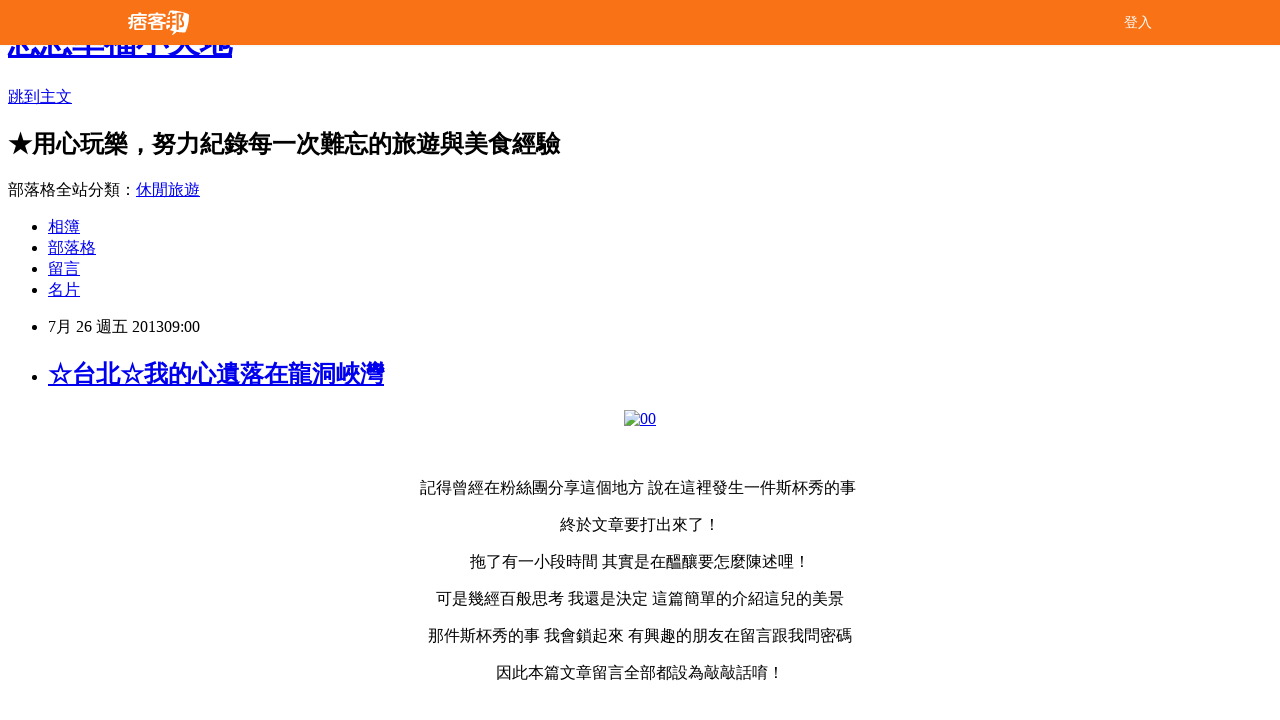

--- FILE ---
content_type: text/html; charset=utf-8
request_url: https://szuhui168.pixnet.net/blog/posts/9140773112
body_size: 53414
content:
<!DOCTYPE html><html lang="zh-TW"><head><meta charSet="utf-8"/><meta name="viewport" content="width=device-width, initial-scale=1"/><link rel="stylesheet" href="/_next/static/chunks/b1e52b495cc0137c.css" data-precedence="next"/><link rel="stylesheet" href="/fix.css?v=202601070421" type="text/css" data-precedence="medium"/><link rel="stylesheet" href="https://s3.1px.tw/blog/theme/choc/iframe-popup.css?v=202601070421" type="text/css" data-precedence="medium"/><link rel="stylesheet" href="https://s3.1px.tw/blog/theme/choc/plugins.min.css?v=202601070421" type="text/css" data-precedence="medium"/><link rel="stylesheet" href="https://s3.1px.tw/blog/theme/choc/openid-comment.css?v=202601070421" type="text/css" data-precedence="medium"/><link rel="stylesheet" href="https://s3.1px.tw/blog/theme/choc/style.min.css?v=202601070421" type="text/css" data-precedence="medium"/><link rel="stylesheet" href="https://s3.1px.tw/blog/theme/choc/main.min.css?v=202601070421" type="text/css" data-precedence="medium"/><link rel="stylesheet" href="https://pimg.1px.tw/szuhui168/assets/szuhui168.css?v=202601070421" type="text/css" data-precedence="medium"/><link rel="stylesheet" href="https://s3.1px.tw/blog/theme/choc/author-info.css?v=202601070421" type="text/css" data-precedence="medium"/><link rel="stylesheet" href="https://s3.1px.tw/blog/theme/choc/idlePop.min.css?v=202601070421" type="text/css" data-precedence="medium"/><link rel="preload" as="script" fetchPriority="low" href="/_next/static/chunks/94688e2baa9fea03.js"/><script src="/_next/static/chunks/41eaa5427c45ebcc.js" async=""></script><script src="/_next/static/chunks/e2c6231760bc85bd.js" async=""></script><script src="/_next/static/chunks/94bde6376cf279be.js" async=""></script><script src="/_next/static/chunks/426b9d9d938a9eb4.js" async=""></script><script src="/_next/static/chunks/turbopack-33c6a173e3bad115.js" async=""></script><script src="/_next/static/chunks/ff1a16fafef87110.js" async=""></script><script src="/_next/static/chunks/e308b2b9ce476a3e.js" async=""></script><script src="/_next/static/chunks/2bf79572a40338b7.js" async=""></script><script src="/_next/static/chunks/d3c6eed28c1dd8e2.js" async=""></script><script src="/_next/static/chunks/d4d39cfc2a072218.js" async=""></script><script src="/_next/static/chunks/be3c5fb837de3c68.js" async=""></script><script src="/_next/static/chunks/62042136d330c9d1.js" async=""></script><script src="/_next/static/chunks/60d08651d643cedc.js" async=""></script><script src="/_next/static/chunks/8aaeae3ce7295e5b.js" async=""></script><script src="/_next/static/chunks/f1209a4c389baac8.js" async=""></script><script src="/_next/static/chunks/8d956eb7313b19e6.js" async=""></script><script src="/_next/static/chunks/ed01c75076819ebd.js" async=""></script><script src="/_next/static/chunks/a4df8fc19a9a82e6.js" async=""></script><link rel="preload" href="https://www.googletagmanager.com/gtag/js?id=UA-42261515-1" as="script"/><link rel="preload" href="https://pagead2.googlesyndication.com/pagead/js/adsbygoogle.js?client=ca-pub-4400873747205153" as="script" crossorigin=""/><title>☆台北☆我的心遺落在龍洞峽灣</title><meta name="description" content="   記得曾經在粉絲團分享這個地方 說在這裡發生一件斯杯秀的事  終於文章要打出來了！"/><meta name="author" content="思思幸福小天地"/><meta name="google-adsense-platform-account" content="pub-2647689032095179"/><meta name="google-adsense-account" content="pub-4400873747205153"/><link rel="canonical" href="https://szuhui168.pixnet.net/blog/posts/9140773112"/><meta property="og:title" content="☆台北☆我的心遺落在龍洞峽灣"/><meta property="og:description" content="   記得曾經在粉絲團分享這個地方 說在這裡發生一件斯杯秀的事  終於文章要打出來了！"/><meta property="og:url" content="https://szuhui168.pixnet.net/blog/posts/9140773112"/><meta property="og:image" content="https://pimg.1px.tw/szuhui168/1370183030-3054839801.jpg"/><meta property="og:type" content="article"/><meta name="twitter:card" content="summary_large_image"/><meta name="twitter:title" content="☆台北☆我的心遺落在龍洞峽灣"/><meta name="twitter:description" content="   記得曾經在粉絲團分享這個地方 說在這裡發生一件斯杯秀的事  終於文章要打出來了！"/><meta name="twitter:image" content="https://pimg.1px.tw/szuhui168/1370183030-3054839801.jpg"/><link rel="icon" href="/favicon.ico?favicon.a62c60e0.ico" sizes="32x32" type="image/x-icon"/><script src="/_next/static/chunks/a6dad97d9634a72d.js" noModule=""></script></head><body><!--$--><!--/$--><!--$?--><template id="B:0"></template><!--/$--><script>requestAnimationFrame(function(){$RT=performance.now()});</script><script src="/_next/static/chunks/94688e2baa9fea03.js" id="_R_" async=""></script><div hidden id="S:0"><script id="pixnet-vars">
        window.PIXNET = {
          post_id: "9140773112",
          name: "szuhui168",
          user_id: 0,
          blog_id: "3983232",
          display_ads: true
        };
      </script><script type="text/javascript" src="https://code.jquery.com/jquery-latest.min.js"></script><script id="json-ld-article-script" type="application/ld+json">{"@context":"https:\u002F\u002Fschema.org","@type":"BlogPosting","isAccessibleForFree":true,"mainEntityOfPage":{"@type":"WebPage","@id":"https:\u002F\u002Fszuhui168.pixnet.net\u002Fblog\u002Fposts\u002F9140773112"},"headline":"☆台北☆我的心遺落在龍洞峽灣","description":"\u003Cimg title=\"00\" src=\"http:\u002F\u002Fpic.pimg.tw\u002Fszuhui168\u002F1370183030-3054839801_n.jpg\" alt=\"00\" border=\"0\"\u003E\u003Cbr\u003E&#13;  \u003Cbr\u003E&#13; 記得曾經在粉絲團分享這個地方 說在這裡發生一件斯杯秀的事 \u003Cbr\u003E&#13; 終於文章要打出來了！\u003Cbr\u003E","articleBody":"\u003Cp style=\"text-align: center;\"\u003E\u003Ca href=\"http:\u002F\u002Fszuhui168.pixnet.net\u002Falbum\u002Fphoto\u002F77630814\"\u003E\u003Cimg title=\"00\" src=\"https:\u002F\u002Fpimg.1px.tw\u002Fszuhui168\u002F1370183030-3054839801.jpg\" alt=\"00\" border=\"0\" \u002F\u003E\u003C\u002Fa\u003E\u003C\u002Fp\u003E\r\n\u003Cp style=\"text-align: center;\"\u003E&nbsp;\u003C\u002Fp\u003E\r\n\u003Cp style=\"text-align: center;\"\u003E\u003Cspan style=\"font-size: 12pt; font-family: 標楷體;\"\u003E記得曾經在粉絲團分享這個地方&nbsp;說在這裡發生一件斯杯秀的事&nbsp;\u003C\u002Fspan\u003E\u003C\u002Fp\u003E\r\n\u003Cp style=\"text-align: center;\"\u003E\u003Cspan style=\"font-size: 12pt; font-family: 標楷體;\"\u003E終於文章要打出來了！\u003C\u002Fspan\u003E\u003C\u002Fp\u003E\r\n\u003Cp style=\"text-align: center;\"\u003E\u003Cspan style=\"font-size: 12pt; font-family: 標楷體;\"\u003E拖了有一小段時間 其實是在醞釀要怎麼陳述哩！\u003C\u002Fspan\u003E\u003C\u002Fp\u003E\r\n\u003Cp style=\"text-align: center;\"\u003E\u003Cspan style=\"font-size: 12pt; font-family: 標楷體;\"\u003E可是幾經百般思考 我還是決定 這篇簡單的介紹這兒的美景\u003C\u002Fspan\u003E\u003C\u002Fp\u003E\r\n\u003Cp style=\"text-align: center;\"\u003E\u003Cspan style=\"font-size: 12pt; font-family: 標楷體;\"\u003E那件斯杯秀的事 我會鎖起來 有興趣的朋友在留言跟我問密碼 \u003C\u002Fspan\u003E\u003C\u002Fp\u003E\r\n\u003Cp style=\"text-align: center;\"\u003E\u003Cspan style=\"font-size: 12pt; font-family: 標楷體;\"\u003E因此本篇文章留言全部都設為敲敲話唷！\u003C\u002Fspan\u003E\u003C\u002Fp\u003E\r\n\u003Cp style=\"text-align: center;\"\u003E&nbsp;\u003C\u002Fp\u003E\r\n\u003Cp style=\"text-align: center;\"\u003E&nbsp;\u003C\u002Fp\u003E\r\n\u003Cp style=\"text-align: center;\"\u003E\u003Cspan style=\"font-size: 12pt; font-family: 標楷體;\"\u003E\u003Ca href=\"http:\u002F\u002Fszuhui168.pixnet.net\u002Falbum\u002Fphoto\u002F77630816\"\u003E\u003Cimg title=\"01\" src=\"https:\u002F\u002Fpimg.1px.tw\u002Fszuhui168\u002F1370183032-321474724.jpg\" alt=\"01\" border=\"0\" \u002F\u003E\u003C\u002Fa\u003E\u003C\u002Fspan\u003E\u003C\u002Fp\u003E\r\n\u003Cp style=\"text-align: center;\"\u003E&nbsp;\u003C\u002Fp\u003E\r\n\u003Cp style=\"text-align: center;\"\u003E\u003Cspan style=\"font-size: 12pt; font-family: 標楷體;\"\u003E欣賞完美麗的福隆沙灘景觀後 \u003C\u002Fspan\u003E\u003C\u002Fp\u003E\r\n\u003Cp style=\"text-align: center;\"\u003E\u003Cspan style=\"font-size: 12pt; font-family: 標楷體;\"\u003E這個行程 是司機追加的 完全不再我的排程裡~~~\u003C\u002Fspan\u003E\u003C\u002Fp\u003E\r\n\u003Cp style=\"text-align: center;\"\u003E\u003Cspan style=\"font-size: 12pt; font-family: 標楷體;\"\u003E不過我超級害怕要走很久很久 因為真的好熱~~~\u003C\u002Fspan\u003E\u003C\u002Fp\u003E\r\n\u003Cp style=\"text-align: center;\"\u003E\u003Cspan style=\"font-size: 12pt; font-family: 標楷體;\"\u003E可是司機 掛保證 不會走很久 &nbsp;\u003C\u002Fspan\u003E\u003C\u002Fp\u003E\r\n\u003Cp style=\"text-align: center;\"\u003E\u003Cspan style=\"font-size: 12pt; font-family: 標楷體;\"\u003E而且剛好日正當中 不會有很多遊客 免擔心人擠人\u003C\u002Fspan\u003E\u003C\u002Fp\u003E\r\n\u003Cp style=\"text-align: center;\"\u003E\u003Cspan style=\"font-size: 12pt; font-family: 標楷體;\"\u003E所以我傘也沒撐 穿了薄外套 來去挑戰步道啦！！\u003C\u002Fspan\u003E\u003C\u002Fp\u003E\r\n\u003Cp style=\"text-align: center;\"\u003E&nbsp;\u003C\u002Fp\u003E\r\n\u003Cp style=\"text-align: center;\"\u003E&nbsp;\u003C\u002Fp\u003E\r\n\u003Cp style=\"text-align: center;\"\u003E\u003Cspan style=\"font-size: 12pt; font-family: 標楷體;\"\u003E \u003Ca href=\"http:\u002F\u002Fszuhui168.pixnet.net\u002Falbum\u002Fphoto\u002F77630820\"\u003E\u003Cimg title=\"02\" src=\"https:\u002F\u002Fpimg.1px.tw\u002Fszuhui168\u002F1370183033-2220486736.jpg\" alt=\"02\" border=\"0\" \u002F\u003E\u003C\u002Fa\u003E\u003C\u002Fspan\u003E\u003C\u002Fp\u003E\r\n\u003Cp style=\"text-align: center;\"\u003E&nbsp;\u003C\u002Fp\u003E\r\n\u003Cp style=\"text-align: center;\"\u003E\u003Cspan style=\"font-size: 12pt; font-family: 標楷體;\"\u003E有沒有一種綿延無止盡的感覺 這就是我當時走路的心聲呀~\u003C\u002Fspan\u003E\u003C\u002Fp\u003E\r\n\u003Cp style=\"text-align: center;\"\u003E\u003Cspan style=\"font-size: 12pt; font-family: 標楷體;\"\u003E美景呀美景 你到底在哪兒？\u003C\u002Fspan\u003E\u003C\u002Fp\u003E\r\n\u003Cp style=\"text-align: center;\"\u003E&nbsp;\u003C\u002Fp\u003E\r\n\u003Cp style=\"text-align: center;\"\u003E&nbsp;\u003C\u002Fp\u003E\r\n\u003Cp style=\"text-align: center;\"\u003E\u003Cspan style=\"font-size: 12pt; font-family: 標楷體;\"\u003E \u003Ca href=\"http:\u002F\u002Fszuhui168.pixnet.net\u002Falbum\u002Fphoto\u002F77630824\"\u003E\u003Cimg title=\"03\" src=\"https:\u002F\u002Fpimg.1px.tw\u002Fszuhui168\u002F1370183036-1063004639.jpg\" alt=\"03\" border=\"0\" \u002F\u003E\u003C\u002Fa\u003E\u003C\u002Fspan\u003E\u003C\u002Fp\u003E\r\n\u003Cp style=\"text-align: center;\"\u003E&nbsp;\u003C\u002Fp\u003E\r\n\u003Cp style=\"text-align: center;\"\u003E\u003Cspan style=\"font-size: 12pt; font-family: 標楷體;\"\u003E看到大海的心情 瞬間疲倦感都消失了~\u003C\u002Fspan\u003E\u003C\u002Fp\u003E\r\n\u003Cp style=\"text-align: center;\"\u003E&nbsp;\u003C\u002Fp\u003E\r\n\u003Cp style=\"text-align: center;\"\u003E&nbsp;\u003C\u002Fp\u003E\r\n\u003Cp style=\"text-align: center;\"\u003E\u003Cspan style=\"font-size: 12pt; font-family: 標楷體;\"\u003E \u003Ca href=\"http:\u002F\u002Fszuhui168.pixnet.net\u002Falbum\u002Fphoto\u002F77630828\"\u003E\u003Cimg title=\"03-1\" src=\"https:\u002F\u002Fpimg.1px.tw\u002Fszuhui168\u002F1370183038-1550683228.jpg\" alt=\"03-1\" border=\"0\" \u002F\u003E\u003C\u002Fa\u003E\u003C\u002Fspan\u003E\u003C\u002Fp\u003E\r\n\u003Cp style=\"text-align: center;\"\u003E&nbsp;\u003C\u002Fp\u003E\r\n\u003Cp style=\"text-align: center;\"\u003E\u003Cspan style=\"font-size: 12pt; font-family: 標楷體;\"\u003E龍洞地名的由來，取自灣岸弧形如蛟龍盤據\u003C\u002Fspan\u003E\u003C\u002Fp\u003E\r\n\u003Cp style=\"text-align: center;\"\u003E\u003Cspan style=\"font-size: 12pt; font-family: 標楷體;\"\u003E沿著一灣水岸，佈滿堅硬櫛比、嶙峋峭立的四稜砂岩\u003C\u002Fspan\u003E\u003C\u002Fp\u003E\r\n\u003Cp style=\"text-align: center;\"\u003E\u003Cspan style=\"font-size: 12pt; font-family: 標楷體;\"\u003E那節理鮮明的巨石臨海矗立，氣勢如虹\u003C\u002Fspan\u003E\u003C\u002Fp\u003E\r\n\u003Cp style=\"text-align: center;\"\u003E\u003Cspan style=\"font-size: 12pt; font-family: 標楷體;\"\u003E這裡有峰巒如聚的龍洞岬，清澈的龍洞灣海域，\u003C\u002Fspan\u003E\u003C\u002Fp\u003E\r\n\u003Cp style=\"text-align: center;\"\u003E\u003Cspan style=\"font-size: 12pt; font-family: 標楷體;\"\u003E更有整個東北角海岸風景區中出露最古老的岩石\u003C\u002Fspan\u003E\u003C\u002Fp\u003E\r\n\u003Cp style=\"text-align: center;\"\u003E\u003Cspan style=\"font-size: 12pt; font-family: 標楷體;\"\u003E還有雄偉的海崖峭壁，岩石質地堅硬，是著名的攀岩場域，\u003C\u002Fspan\u003E\u003C\u002Fp\u003E\r\n\u003Cp style=\"text-align: center;\"\u003E\u003Cspan style=\"font-size: 12pt; font-family: 標楷體;\"\u003E也是一個地質、地形景觀都極為特殊的地方\u003C\u002Fspan\u003E\u003C\u002Fp\u003E\r\n\u003Cp style=\"text-align: center;\"\u003E&nbsp;\u003C\u002Fp\u003E\r\n\u003Cp style=\"text-align: center;\"\u003E&nbsp;\u003C\u002Fp\u003E\r\n\u003Cp style=\"text-align: center;\"\u003E\u003Cspan style=\"font-size: 12pt; font-family: 標楷體;\"\u003E \u003Ca href=\"http:\u002F\u002Fszuhui168.pixnet.net\u002Falbum\u002Fphoto\u002F77630832\"\u003E\u003Cimg title=\"03-2\" src=\"https:\u002F\u002Fpimg.1px.tw\u002Fszuhui168\u002F1370183039-2779858980.jpg\" alt=\"03-2\" border=\"0\" \u002F\u003E\u003C\u002Fa\u003E\u003C\u002Fspan\u003E\u003C\u002Fp\u003E\r\n\u003Cp style=\"text-align: center;\"\u003E&nbsp;&nbsp;\u003C\u002Fp\u003E\r\n\u003Cp style=\"text-align: center;\"\u003E\u003Cspan style=\"font-size: 12pt; font-family: 標楷體;\"\u003E這是司機 要我擺上來的\u003C\u002Fspan\u003E\u003C\u002Fp\u003E\r\n\u003Cp style=\"text-align: center;\"\u003E\u003Cspan style=\"font-size: 12pt; font-family: 標楷體;\"\u003E要提醒各位遊客 來到這裡要注意唷！！\u003C\u002Fspan\u003E\u003C\u002Fp\u003E\r\n\u003Cp style=\"text-align: center;\"\u003E&nbsp;\u003C\u002Fp\u003E\r\n\u003Cp style=\"text-align: center;\"\u003E&nbsp;\u003C\u002Fp\u003E\r\n\u003Cp style=\"text-align: center;\"\u003E\u003Cspan style=\"font-size: 12pt; font-family: 標楷體;\"\u003E \u003Ca href=\"http:\u002F\u002Fszuhui168.pixnet.net\u002Falbum\u002Fphoto\u002F77630834\"\u003E\u003Cimg title=\"05 (1)\" src=\"https:\u002F\u002Fpimg.1px.tw\u002Fszuhui168\u002F1370183041-2653967787.jpg\" alt=\"05 (1)\" border=\"0\" \u002F\u003E\u003C\u002Fa\u003E\u003C\u002Fspan\u003E\u003C\u002Fp\u003E\r\n\u003Cp style=\"text-align: center;\"\u003E&nbsp;\u003C\u002Fp\u003E\r\n\u003Cp style=\"text-align: center;\"\u003E&nbsp;\u003C\u002Fp\u003E\r\n\u003Cp style=\"text-align: center;\"\u003E\u003Cspan style=\"font-size: 12pt; font-family: 標楷體;\"\u003E龍洞岬是由厚層的砂岩所構成\u003C\u002Fspan\u003E\u003C\u002Fp\u003E\r\n\u003Cp style=\"text-align: center;\"\u003E\u003Cspan style=\"font-size: 12pt; font-family: 標楷體;\"\u003E龍洞灣則是由鬆軟的頁岩與砂頁岩\u003C\u002Fspan\u003E\u003C\u002Fp\u003E\r\n\u003Cp style=\"text-align: center;\"\u003E\u003Cspan style=\"font-size: 12pt; font-family: 標楷體;\"\u003E在海浪的侵蝕下快速後退所形成的海灣\u003C\u002Fspan\u003E\u003C\u002Fp\u003E\r\n\u003Cp style=\"text-align: center;\"\u003E&nbsp;\u003C\u002Fp\u003E\r\n\u003Cp style=\"text-align: center;\"\u003E\u003Cspan style=\"font-size: 12pt; font-family: 標楷體;\"\u003E不囉嗦 快來欣賞圖片要緊先！！\u003C\u002Fspan\u003E\u003C\u002Fp\u003E\r\n\u003Cp style=\"text-align: center;\"\u003E&nbsp;\u003C\u002Fp\u003E\r\n\u003Cp style=\"text-align: center;\"\u003E&nbsp;\u003C\u002Fp\u003E\r\n\u003Cp style=\"text-align: center;\"\u003E\u003Cspan style=\"font-size: 12pt; font-family: 標楷體;\"\u003E \u003Ca href=\"http:\u002F\u002Fszuhui168.pixnet.net\u002Falbum\u002Fphoto\u002F77630842\"\u003E\u003Cimg title=\"05 (2)\" src=\"https:\u002F\u002Fpimg.1px.tw\u002Fszuhui168\u002F1370183044-278839295.jpg\" alt=\"05 (2)\" border=\"0\" \u002F\u003E\u003C\u002Fa\u003E\u003C\u002Fspan\u003E\u003C\u002Fp\u003E\r\n\u003Cp style=\"text-align: center;\"\u003E&nbsp;\u003C\u002Fp\u003E\r\n\u003Cp style=\"text-align: center;\"\u003E&nbsp;\u003C\u002Fp\u003E\r\n\u003Cp style=\"text-align: center;\"\u003E\u003Cspan style=\"font-size: 12pt; font-family: 標楷體;\"\u003E \u003Ca href=\"http:\u002F\u002Fszuhui168.pixnet.net\u002Falbum\u002Fphoto\u002F77630844\"\u003E\u003Cimg title=\"05 (3)\" src=\"https:\u002F\u002Fpimg.1px.tw\u002Fszuhui168\u002F1370183045-2647459865.jpg\" alt=\"05 (3)\" border=\"0\" \u002F\u003E\u003C\u002Fa\u003E\u003C\u002Fspan\u003E\u003C\u002Fp\u003E\r\n\u003Cp style=\"text-align: center;\"\u003E&nbsp;\u003C\u002Fp\u003E\r\n\u003Cp style=\"text-align: center;\"\u003E&nbsp;\u003C\u002Fp\u003E\r\n\u003Cp style=\"text-align: center;\"\u003E\u003Cspan style=\"font-size: 12pt; font-family: 標楷體;\"\u003E \u003Ca href=\"http:\u002F\u002Fszuhui168.pixnet.net\u002Falbum\u002Fphoto\u002F77630846\"\u003E\u003Cimg title=\"05 (4)\" src=\"https:\u002F\u002Fpimg.1px.tw\u002Fszuhui168\u002F1370183046-2406300899.jpg\" alt=\"05 (4)\" border=\"0\" \u002F\u003E\u003C\u002Fa\u003E\u003C\u002Fspan\u003E\u003C\u002Fp\u003E\r\n\u003Cp style=\"text-align: center;\"\u003E&nbsp;\u003C\u002Fp\u003E\r\n\u003Cp style=\"text-align: center;\"\u003E&nbsp;\u003C\u002Fp\u003E\r\n\u003Cp style=\"text-align: center;\"\u003E\u003Cspan style=\"font-size: 12pt; font-family: 標楷體;\"\u003E \u003Ca href=\"http:\u002F\u002Fszuhui168.pixnet.net\u002Falbum\u002Fphoto\u002F77630852\"\u003E\u003Cimg title=\"05 (5)\" src=\"https:\u002F\u002Fpimg.1px.tw\u002Fszuhui168\u002F1370183048-2345216060.jpg\" alt=\"05 (5)\" border=\"0\" \u002F\u003E\u003C\u002Fa\u003E\u003C\u002Fspan\u003E\u003C\u002Fp\u003E\r\n\u003Cp style=\"text-align: center;\"\u003E&nbsp;\u003C\u002Fp\u003E\r\n\u003Cp style=\"text-align: center;\"\u003E&nbsp;\u003C\u002Fp\u003E\r\n\u003Cp style=\"text-align: center;\"\u003E\u003Cspan style=\"font-size: 12pt; font-family: 標楷體;\"\u003E \u003Ca href=\"http:\u002F\u002Fszuhui168.pixnet.net\u002Falbum\u002Fphoto\u002F77630854\"\u003E\u003Cimg title=\"05 (6)\" src=\"https:\u002F\u002Fpimg.1px.tw\u002Fszuhui168\u002F1370183051-826168098.jpg\" alt=\"05 (6)\" border=\"0\" \u002F\u003E\u003C\u002Fa\u003E\u003C\u002Fspan\u003E\u003C\u002Fp\u003E\r\n\u003Cp style=\"text-align: center;\"\u003E&nbsp;\u003C\u002Fp\u003E\r\n\u003Cp style=\"text-align: center;\"\u003E&nbsp;\u003C\u002Fp\u003E\r\n\u003Cp style=\"text-align: center;\"\u003E\u003Cspan style=\"font-size: 12pt; font-family: 標楷體;\"\u003E \u003Ca href=\"http:\u002F\u002Fszuhui168.pixnet.net\u002Falbum\u002Fphoto\u002F77630862\"\u003E\u003Cimg title=\"05 (7)\" src=\"https:\u002F\u002Fpimg.1px.tw\u002Fszuhui168\u002F1370183052-337481184.jpg\" alt=\"05 (7)\" border=\"0\" \u002F\u003E\u003C\u002Fa\u003E\u003C\u002Fspan\u003E\u003C\u002Fp\u003E\r\n\u003Cp style=\"text-align: center;\"\u003E&nbsp;\u003C\u002Fp\u003E\r\n\u003Cp style=\"text-align: center;\"\u003E&nbsp;\u003C\u002Fp\u003E\r\n\u003Cp style=\"text-align: center;\"\u003E\u003Cspan style=\"font-size: 12pt; font-family: 標楷體;\"\u003E \u003Ca href=\"http:\u002F\u002Fszuhui168.pixnet.net\u002Falbum\u002Fphoto\u002F77630866\"\u003E\u003Cimg title=\"05 (8)\" src=\"https:\u002F\u002Fpimg.1px.tw\u002Fszuhui168\u002F1370183054-2311448265.jpg\" alt=\"05 (8)\" border=\"0\" \u002F\u003E\u003C\u002Fa\u003E\u003C\u002Fspan\u003E\u003C\u002Fp\u003E\r\n\u003Cp style=\"text-align: center;\"\u003E&nbsp;\u003C\u002Fp\u003E\r\n\u003Cp style=\"text-align: center;\"\u003E\u003Cspan style=\"font-size: 12pt; font-family: 標楷體;\"\u003E在這裡還有一段小插曲\u003C\u002Fspan\u003E\u003C\u002Fp\u003E\r\n\u003Cp style=\"text-align: center;\"\u003E\u003Cspan style=\"font-size: 12pt; font-family: 標楷體;\"\u003E我認真取景拍照同時 來了位觀光客 &nbsp;問了我手上兩台相機的差異性\u003C\u002Fspan\u003E\u003C\u002Fp\u003E\r\n\u003Cp style=\"text-align: center;\"\u003E\u003Cspan style=\"font-size: 12pt; font-family: 標楷體;\"\u003E當時我拿了單眼跟類單輪流拍 觀光客問我說 我能拍到海平面以下的部分嗎？\u003C\u002Fspan\u003E\u003C\u002Fp\u003E\r\n\u003Cp style=\"text-align: center;\"\u003E\u003Cspan style=\"font-size: 12pt; font-family: 標楷體;\"\u003E我說單眼的清晰度比較明顯 類單可能比較沒有辦法\u003C\u002Fspan\u003E\u003C\u002Fp\u003E\r\n\u003Cp style=\"text-align: center;\"\u003E\u003Cspan style=\"font-size: 12pt; font-family: 標楷體;\"\u003E結果我回家用電腦看 發現 其實我家的類單表現得也不錯餒~\u003C\u002Fspan\u003E\u003C\u002Fp\u003E\r\n\u003Cp style=\"text-align: center;\"\u003E&nbsp;\u003C\u002Fp\u003E\r\n\u003Cp style=\"text-align: center;\"\u003E&nbsp;\u003C\u002Fp\u003E\r\n\u003Cp style=\"text-align: center;\"\u003E\u003Cspan style=\"font-size: 12pt; font-family: 標楷體;\"\u003E \u003Ca href=\"http:\u002F\u002Fszuhui168.pixnet.net\u002Falbum\u002Fphoto\u002F77630874\"\u003E\u003Cimg title=\"05 (9)\" src=\"https:\u002F\u002Fpimg.1px.tw\u002Fszuhui168\u002F1370183056-3360444956.jpg\" alt=\"05 (9)\" border=\"0\" \u002F\u003E\u003C\u002Fa\u003E\u003C\u002Fspan\u003E\u003C\u002Fp\u003E\r\n\u003Cp style=\"text-align: center;\"\u003E&nbsp;\u003C\u002Fp\u003E\r\n\u003Cp style=\"text-align: center;\"\u003E\u003Cspan style=\"font-size: 12pt; font-family: 標楷體;\"\u003E有時候來到海邊 看看這大自然純手工打造的美景\u003C\u002Fspan\u003E\u003C\u002Fp\u003E\r\n\u003Cp style=\"text-align: center;\"\u003E\u003Cspan style=\"font-size: 12pt; font-family: 標楷體;\"\u003E不禁會讚嘆著 神工鬼斧呀！\u003C\u002Fspan\u003E\u003C\u002Fp\u003E\r\n\u003Cp style=\"text-align: center;\"\u003E&nbsp;\u003C\u002Fp\u003E\r\n\u003Cp style=\"text-align: center;\"\u003E&nbsp;\u003C\u002Fp\u003E\r\n\u003Cp style=\"text-align: center;\"\u003E\u003Cspan style=\"font-size: 12pt; font-family: 標楷體;\"\u003E \u003Ca href=\"http:\u002F\u002Fszuhui168.pixnet.net\u002Falbum\u002Fphoto\u002F77630878\"\u003E\u003Cimg title=\"05 (10)\" src=\"https:\u002F\u002Fpimg.1px.tw\u002Fszuhui168\u002F1370183058-3058050016.jpg\" alt=\"05 (10)\" border=\"0\" \u002F\u003E\u003C\u002Fa\u003E\u003C\u002Fspan\u003E\u003C\u002Fp\u003E\r\n\u003Cp style=\"text-align: center;\"\u003E&nbsp;\u003C\u002Fp\u003E\r\n\u003Cp style=\"text-align: center;\"\u003E&nbsp;\u003C\u002Fp\u003E\r\n\u003Cp style=\"text-align: center;\"\u003E\u003Cspan style=\"font-size: 12pt; font-family: 標楷體;\"\u003E \u003Ca href=\"http:\u002F\u002Fszuhui168.pixnet.net\u002Falbum\u002Fphoto\u002F77630880\"\u003E\u003Cimg title=\"05 (11)\" src=\"https:\u002F\u002Fpimg.1px.tw\u002Fszuhui168\u002F1370183059-3194734706.jpg\" alt=\"05 (11)\" border=\"0\" \u002F\u003E\u003C\u002Fa\u003E\u003C\u002Fspan\u003E\u003C\u002Fp\u003E\r\n\u003Cp style=\"text-align: center;\"\u003E&nbsp;\u003C\u002Fp\u003E\r\n\u003Cp style=\"text-align: center;\"\u003E&nbsp;\u003C\u002Fp\u003E\r\n\u003Cp style=\"text-align: center;\"\u003E\u003Cspan style=\"font-size: 12pt; font-family: 標楷體;\"\u003E \u003Ca href=\"http:\u002F\u002Fszuhui168.pixnet.net\u002Falbum\u002Fphoto\u002F77630890\"\u003E\u003Cimg title=\"05 (12)\" src=\"https:\u002F\u002Fpimg.1px.tw\u002Fszuhui168\u002F1370183061-2954611193.jpg\" alt=\"05 (12)\" border=\"0\" \u002F\u003E\u003C\u002Fa\u003E\u003C\u002Fspan\u003E\u003C\u002Fp\u003E\r\n\u003Cp style=\"text-align: center;\"\u003E&nbsp;\u003C\u002Fp\u003E\r\n\u003Cp style=\"text-align: center;\"\u003E&nbsp;\u003C\u002Fp\u003E\r\n\u003Cp style=\"text-align: center;\"\u003E\u003Cspan style=\"font-size: 12pt; font-family: 標楷體;\"\u003E \u003Ca href=\"http:\u002F\u002Fszuhui168.pixnet.net\u002Falbum\u002Fphoto\u002F77630892\"\u003E\u003Cimg title=\"05 (13)\" src=\"https:\u002F\u002Fpimg.1px.tw\u002Fszuhui168\u002F1370183062-2664146952.jpg\" alt=\"05 (13)\" border=\"0\" \u002F\u003E\u003C\u002Fa\u003E\u003C\u002Fspan\u003E\u003C\u002Fp\u003E\r\n\u003Cp style=\"text-align: center;\"\u003E&nbsp;\u003C\u002Fp\u003E\r\n\u003Cp style=\"text-align: center;\"\u003E\u003Cspan style=\"font-size: 12pt; font-family: 標楷體;\"\u003E用不同的相機拍出來的顏色真的有差\u003C\u002Fspan\u003E\u003C\u002Fp\u003E\r\n\u003Cp style=\"text-align: center;\"\u003E\u003Cspan style=\"font-size: 12pt; font-family: 標楷體;\"\u003E同樣的景點、光線 但是電腦看的圖片就是不一樣\u003C\u002Fspan\u003E\u003C\u002Fp\u003E\r\n\u003Cp style=\"text-align: center;\"\u003E\u003Cspan style=\"font-size: 12pt; font-family: 標楷體;\"\u003E不過你若問我 這張是哪台拍的&nbsp;我也回答不出來&nbsp;哩！\u003C\u002Fspan\u003E\u003C\u002Fp\u003E\r\n\u003Cp style=\"text-align: center;\"\u003E\u003Cspan style=\"font-size: 12pt; font-family: 標楷體;\"\u003E各位看倌 知道如何分辨嗎？請指導一下嘿~~~\u003C\u002Fspan\u003E\u003C\u002Fp\u003E\r\n\u003Cp style=\"text-align: center;\"\u003E&nbsp;\u003C\u002Fp\u003E\r\n\u003Cp style=\"text-align: center;\"\u003E&nbsp;\u003C\u002Fp\u003E\r\n\u003Cp style=\"text-align: center;\"\u003E\u003Cspan style=\"font-size: 12pt; font-family: 標楷體;\"\u003E \u003Ca href=\"http:\u002F\u002Fszuhui168.pixnet.net\u002Falbum\u002Fphoto\u002F77630894\"\u003E\u003Cimg title=\"05 (14)\" src=\"https:\u002F\u002Fpimg.1px.tw\u002Fszuhui168\u002F1370183064-2145505206.jpg\" alt=\"05 (14)\" border=\"0\" \u002F\u003E\u003C\u002Fa\u003E\u003C\u002Fspan\u003E\u003C\u002Fp\u003E\r\n\u003Cp style=\"text-align: center;\"\u003E&nbsp;\u003C\u002Fp\u003E\r\n\u003Cp style=\"text-align: center;\"\u003E&nbsp;\u003C\u002Fp\u003E\r\n\u003Cp style=\"text-align: center;\"\u003E\u003Cspan style=\"font-size: 12pt; font-family: 標楷體;\"\u003E \u003Ca href=\"http:\u002F\u002Fszuhui168.pixnet.net\u002Falbum\u002Fphoto\u002F77630898\"\u003E\u003Cimg title=\"05 (15)\" src=\"https:\u002F\u002Fpimg.1px.tw\u002Fszuhui168\u002F1370183065-1202102781.jpg\" alt=\"05 (15)\" border=\"0\" \u002F\u003E\u003C\u002Fa\u003E\u003C\u002Fspan\u003E\u003C\u002Fp\u003E\r\n\u003Cp style=\"text-align: center;\"\u003E&nbsp;\u003C\u002Fp\u003E\r\n\u003Cp style=\"text-align: center;\"\u003E&nbsp;\u003C\u002Fp\u003E\r\n\u003Cp style=\"text-align: center;\"\u003E\u003Cspan style=\"font-size: 12pt; font-family: 標楷體;\"\u003E \u003Ca href=\"http:\u002F\u002Fszuhui168.pixnet.net\u002Falbum\u002Fphoto\u002F77630902\"\u003E\u003Cimg title=\"05 (16)\" src=\"https:\u002F\u002Fpimg.1px.tw\u002Fszuhui168\u002F1370183067-1690625039.jpg\" alt=\"05 (16)\" border=\"0\" \u002F\u003E\u003C\u002Fa\u003E\u003C\u002Fspan\u003E\u003C\u002Fp\u003E\r\n\u003Cp style=\"text-align: center;\"\u003E&nbsp;\u003C\u002Fp\u003E\r\n\u003Cp style=\"text-align: center;\"\u003E\u003Cspan style=\"font-size: 12pt; font-family: 標楷體;\"\u003E水看起來超清澈的&nbsp;我也好想去玩水唷！\u003C\u002Fspan\u003E\u003C\u002Fp\u003E\r\n\u003Cp style=\"text-align: center;\"\u003E&nbsp;\u003C\u002Fp\u003E\r\n\u003Cp style=\"text-align: center;\"\u003E&nbsp;\u003C\u002Fp\u003E\r\n\u003Cp style=\"text-align: center;\"\u003E\u003Cspan style=\"font-size: 12pt; font-family: 標楷體;\"\u003E \u003Ca href=\"http:\u002F\u002Fszuhui168.pixnet.net\u002Falbum\u002Fphoto\u002F77630904\"\u003E\u003Cimg title=\"05 (17)\" src=\"https:\u002F\u002Fpimg.1px.tw\u002Fszuhui168\u002F1370183068-1186226913.jpg\" alt=\"05 (17)\" border=\"0\" \u002F\u003E\u003C\u002Fa\u003E\u003C\u002Fspan\u003E\u003C\u002Fp\u003E\r\n\u003Cp style=\"text-align: center;\"\u003E&nbsp;\u003C\u002Fp\u003E\r\n\u003Cp style=\"text-align: center;\"\u003E&nbsp;\u003C\u002Fp\u003E\r\n\u003Cp style=\"text-align: center;\"\u003E\u003Cspan style=\"font-size: 12pt; font-family: 標楷體;\"\u003E這些石頭經過風吹日曬 海水的洗禮\u003C\u002Fspan\u003E\u003C\u002Fp\u003E\r\n\u003Cp style=\"text-align: center;\"\u003E\u003Cspan style=\"font-size: 12pt; font-family: 標楷體;\"\u003E每一塊都不一樣 看的角度不一樣 所產生的聯想也不同哩！\u003C\u002Fspan\u003E\u003C\u002Fp\u003E\r\n\u003Cp style=\"text-align: center;\"\u003E\u003Cspan style=\"font-size: 12pt; font-family: 標楷體;\"\u003E就像你在看每個人的人生 從不同的角度切入 觀感都不同\u003C\u002Fspan\u003E\u003C\u002Fp\u003E\r\n\u003Cp style=\"text-align: center;\"\u003E\u003Cspan style=\"font-size: 12pt; font-family: 標楷體;\"\u003E每件事都有正反兩面 就看轉念的速度嚕！\u003C\u002Fspan\u003E\u003C\u002Fp\u003E\r\n\u003Cp style=\"text-align: center;\"\u003E&nbsp;\u003C\u002Fp\u003E\r\n\u003Cp style=\"text-align: center;\"\u003E&nbsp;\u003C\u002Fp\u003E\r\n\u003Cp style=\"text-align: center;\"\u003E\u003Cspan style=\"font-size: 12pt; font-family: 標楷體;\"\u003E \u003Ca href=\"http:\u002F\u002Fszuhui168.pixnet.net\u002Falbum\u002Fphoto\u002F77630908\"\u003E\u003Cimg title=\"05 (18)\" src=\"https:\u002F\u002Fpimg.1px.tw\u002Fszuhui168\u002F1370183070-735111675.jpg\" alt=\"05 (18)\" border=\"0\" \u002F\u003E\u003C\u002Fa\u003E\u003C\u002Fspan\u003E\u003C\u002Fp\u003E\r\n\u003Cp style=\"text-align: center;\"\u003E&nbsp;\u003C\u002Fp\u003E\r\n\u003Cp style=\"text-align: center;\"\u003E&nbsp;\u003C\u002Fp\u003E\r\n\u003Cp style=\"text-align: center;\"\u003E\u003Cspan style=\"font-size: 12pt; font-family: 標楷體;\"\u003E \u003Ca href=\"http:\u002F\u002Fszuhui168.pixnet.net\u002Falbum\u002Fphoto\u002F77630912\"\u003E\u003Cimg title=\"05 (19)\" src=\"https:\u002F\u002Fpimg.1px.tw\u002Fszuhui168\u002F1370183071-750065082.jpg\" alt=\"05 (19)\" border=\"0\" \u002F\u003E\u003C\u002Fa\u003E\u003C\u002Fspan\u003E\u003C\u002Fp\u003E\r\n\u003Cp style=\"text-align: center;\"\u003E&nbsp;\u003C\u002Fp\u003E\r\n\u003Cp style=\"text-align: center;\"\u003E&nbsp;\u003C\u002Fp\u003E\r\n\u003Cp style=\"text-align: center;\"\u003E\u003Cspan style=\"font-size: 12pt; font-family: 標楷體;\"\u003E \u003Ca href=\"http:\u002F\u002Fszuhui168.pixnet.net\u002Falbum\u002Fphoto\u002F77630914\"\u003E\u003Cimg title=\"05 (20)\" src=\"https:\u002F\u002Fpimg.1px.tw\u002Fszuhui168\u002F1370183073-1270183114.jpg\" alt=\"05 (20)\" border=\"0\" \u002F\u003E\u003C\u002Fa\u003E\u003C\u002Fspan\u003E\u003C\u002Fp\u003E\r\n\u003Cp style=\"text-align: center;\"\u003E&nbsp;\u003C\u002Fp\u003E\r\n\u003Cp style=\"text-align: center;\"\u003E&nbsp;\u003C\u002Fp\u003E\r\n\u003Cp style=\"text-align: center;\"\u003E\u003Cspan style=\"font-size: 12pt; font-family: 標楷體;\"\u003E \u003Ca href=\"http:\u002F\u002Fszuhui168.pixnet.net\u002Falbum\u002Fphoto\u002F77630918\"\u003E\u003Cimg title=\"05(20)\" src=\"https:\u002F\u002Fpimg.1px.tw\u002Fszuhui168\u002F1370183074-3074359570.jpg\" alt=\"05(20)\" border=\"0\" \u002F\u003E\u003C\u002Fa\u003E\u003C\u002Fspan\u003E\u003C\u002Fp\u003E\r\n\u003Cp style=\"text-align: center;\"\u003E&nbsp;\u003C\u002Fp\u003E\r\n\u003Cp style=\"text-align: center;\"\u003E&nbsp;\u003C\u002Fp\u003E\r\n\u003Cp style=\"text-align: center;\"\u003E\u003Cspan style=\"font-size: 12pt; font-family: 標楷體;\"\u003E \u003Ca href=\"http:\u002F\u002Fszuhui168.pixnet.net\u002Falbum\u002Fphoto\u002F77630924\"\u003E\u003Cimg title=\"06 (1)\" src=\"https:\u002F\u002Fpimg.1px.tw\u002Fszuhui168\u002F1370183074-1450004566.jpg\" alt=\"06 (1)\" border=\"0\" \u002F\u003E\u003C\u002Fa\u003E\u003C\u002Fspan\u003E\u003C\u002Fp\u003E\r\n\u003Cp style=\"text-align: center;\"\u003E&nbsp;&nbsp;\u003C\u002Fp\u003E\r\n\u003Cp style=\"text-align: center;\"\u003E\u003Cspan style=\"font-size: 12pt; font-family: 標楷體;\"\u003E有沒有發現 藍藍的天空 跟白雲 產生ㄌ一顆愛心的圖樣~~~\u003C\u002Fspan\u003E\u003C\u002Fp\u003E\r\n\u003Cp style=\"text-align: center;\"\u003E&nbsp;\u003C\u002Fp\u003E\r\n\u003Cp style=\"text-align: center;\"\u003E&nbsp;\u003C\u002Fp\u003E\r\n\u003Cp style=\"text-align: center;\"\u003E\u003Cspan style=\"font-size: 12pt; font-family: 標楷體;\"\u003E \u003Ca href=\"http:\u002F\u002Fszuhui168.pixnet.net\u002Falbum\u002Fphoto\u002F77630926\"\u003E\u003Cimg title=\"06 (2)\" src=\"https:\u002F\u002Fpimg.1px.tw\u002Fszuhui168\u002F1370183075-768733089.jpg\" alt=\"06 (2)\" border=\"0\" \u002F\u003E\u003C\u002Fa\u003E\u003C\u002Fspan\u003E\u003C\u002Fp\u003E\r\n\u003Cp style=\"text-align: center;\"\u003E&nbsp;\u003C\u002Fp\u003E\r\n\u003Cp style=\"text-align: center;\"\u003E&nbsp;\u003C\u002Fp\u003E\r\n\u003Cp style=\"text-align: center;\"\u003E\u003Cspan style=\"font-size: 12pt; font-family: 標楷體;\"\u003E \u003Ca href=\"http:\u002F\u002Fszuhui168.pixnet.net\u002Falbum\u002Fphoto\u002F77630932\"\u003E\u003Cimg title=\"06 (3)\" src=\"https:\u002F\u002Fpimg.1px.tw\u002Fszuhui168\u002F1370183076-3510772635.jpg\" alt=\"06 (3)\" border=\"0\" \u002F\u003E\u003C\u002Fa\u003E\u003C\u002Fspan\u003E\u003C\u002Fp\u003E\r\n\u003Cp style=\"text-align: center;\"\u003E&nbsp;\u003C\u002Fp\u003E\r\n\u003Cp style=\"text-align: center;\"\u003E&nbsp;\u003C\u002Fp\u003E\r\n\u003Cp style=\"text-align: center;\"\u003E\u003Cspan style=\"font-size: 12pt; font-family: 標楷體;\"\u003E \u003Ca href=\"http:\u002F\u002Fszuhui168.pixnet.net\u002Falbum\u002Fphoto\u002F77630936\"\u003E\u003Cimg title=\"06 (4)\" src=\"https:\u002F\u002Fpimg.1px.tw\u002Fszuhui168\u002F1370183078-3223350197.jpg\" alt=\"06 (4)\" border=\"0\" \u002F\u003E\u003C\u002Fa\u003E\u003C\u002Fspan\u003E\u003C\u002Fp\u003E\r\n\u003Cp style=\"text-align: center;\"\u003E&nbsp;\u003C\u002Fp\u003E\r\n\u003Cp style=\"text-align: center;\"\u003E\u003Cspan style=\"font-size: 12pt; font-family: 標楷體;\"\u003E看膩了海景 我們來看看山景跟白雲的構圖吧 ！\u003C\u002Fspan\u003E\u003C\u002Fp\u003E\r\n\u003Cp style=\"text-align: center;\"\u003E&nbsp;\u003C\u002Fp\u003E\r\n\u003Cp style=\"text-align: center;\"\u003E&nbsp;\u003C\u002Fp\u003E\r\n\u003Cp style=\"text-align: center;\"\u003E\u003Cspan style=\"font-size: 12pt; font-family: 標楷體;\"\u003E \u003Ca href=\"http:\u002F\u002Fszuhui168.pixnet.net\u002Falbum\u002Fphoto\u002F77630940\"\u003E\u003Cimg title=\"06 (5)\" src=\"https:\u002F\u002Fpimg.1px.tw\u002Fszuhui168\u002F1370183080-218679998.jpg\" alt=\"06 (5)\" border=\"0\" \u002F\u003E\u003C\u002Fa\u003E\u003C\u002Fspan\u003E\u003C\u002Fp\u003E\r\n\u003Cp style=\"text-align: center;\"\u003E&nbsp;\u003C\u002Fp\u003E\r\n\u003Cp style=\"text-align: center;\"\u003E&nbsp;\u003C\u002Fp\u003E\r\n\u003Cp style=\"text-align: center;\"\u003E\u003Cspan style=\"font-size: 12pt; font-family: 標楷體;\"\u003E \u003Ca href=\"http:\u002F\u002Fszuhui168.pixnet.net\u002Falbum\u002Fphoto\u002F77630944\"\u003E\u003Cimg title=\"06 (7)\" src=\"https:\u002F\u002Fpimg.1px.tw\u002Fszuhui168\u002F1370183081-1456620317.jpg\" alt=\"06 (7)\" border=\"0\" \u002F\u003E\u003C\u002Fa\u003E\u003C\u002Fspan\u003E\u003C\u002Fp\u003E\r\n\u003Cp style=\"text-align: center;\"\u003E&nbsp;\u003C\u002Fp\u003E\r\n\u003Cp style=\"text-align: center;\"\u003E\u003Cspan style=\"font-size: 12pt; font-family: 標楷體;\"\u003E榮登本日最佳照片~ 看不出來是台灣吧 ！\u003C\u002Fspan\u003E\u003C\u002Fp\u003E\r\n\u003Cp style=\"text-align: center;\"\u003E&nbsp;\u003C\u002Fp\u003E\r\n\u003Cp style=\"text-align: center;\"\u003E&nbsp;\u003C\u002Fp\u003E\r\n\u003Cp style=\"text-align: center;\"\u003E\u003Cspan style=\"font-size: 12pt; font-family: 標楷體;\"\u003E \u003Ca href=\"http:\u002F\u002Fszuhui168.pixnet.net\u002Falbum\u002Fphoto\u002F77630946\"\u003E\u003Cimg title=\"06 (8)\" src=\"https:\u002F\u002Fpimg.1px.tw\u002Fszuhui168\u002F1370183082-1502267290.jpg\" alt=\"06 (8)\" border=\"0\" \u002F\u003E\u003C\u002Fa\u003E\u003C\u002Fspan\u003E\u003C\u002Fp\u003E\r\n\u003Cp style=\"text-align: center;\"\u003E&nbsp;\u003C\u002Fp\u003E\r\n\u003Cp style=\"text-align: center;\"\u003E\u003Cspan style=\"font-size: 12pt; font-family: 標楷體;\"\u003E這個雲海也超漂亮的！！\u003C\u002Fspan\u003E\u003C\u002Fp\u003E\r\n\u003Cp style=\"text-align: center;\"\u003E&nbsp;\u003C\u002Fp\u003E\r\n\u003Cp style=\"text-align: center;\"\u003E&nbsp;\u003C\u002Fp\u003E\r\n\u003Cp style=\"text-align: center;\"\u003E\u003Cspan style=\"font-size: 12pt; font-family: 標楷體;\"\u003E \u003Ca href=\"http:\u002F\u002Fszuhui168.pixnet.net\u002Falbum\u002Fphoto\u002F77630950\"\u003E\u003Cimg title=\"06 (9)\" src=\"https:\u002F\u002Fpimg.1px.tw\u002Fszuhui168\u002F1370183084-3649230057.jpg\" alt=\"06 (9)\" border=\"0\" \u002F\u003E\u003C\u002Fa\u003E\u003C\u002Fspan\u003E\u003C\u002Fp\u003E\r\n\u003Cp style=\"text-align: center;\"\u003E&nbsp;\u003C\u002Fp\u003E\r\n\u003Cp style=\"text-align: center;\"\u003E\u003Cspan style=\"font-size: 12pt; font-family: 標楷體;\"\u003E繽紛的花朵\u003C\u002Fspan\u003E\u003C\u002Fp\u003E\r\n\u003Cp style=\"text-align: center;\"\u003E&nbsp;\u003C\u002Fp\u003E\r\n\u003Cp style=\"text-align: center;\"\u003E&nbsp;\u003C\u002Fp\u003E\r\n\u003Cp style=\"text-align: center;\"\u003E\u003Cspan style=\"font-size: 12pt; font-family: 標楷體;\"\u003E \u003Ca href=\"http:\u002F\u002Fszuhui168.pixnet.net\u002Falbum\u002Fphoto\u002F77630960\"\u003E\u003Cimg title=\"06 (10)\" src=\"https:\u002F\u002Fpimg.1px.tw\u002Fszuhui168\u002F1370183086-2334028018.jpg\" alt=\"06 (10)\" border=\"0\" \u002F\u003E\u003C\u002Fa\u003E\u003C\u002Fspan\u003E\u003C\u002Fp\u003E\r\n\u003Cp style=\"text-align: center;\"\u003E&nbsp;&nbsp;\u003C\u002Fp\u003E\r\n\u003Cp style=\"text-align: center;\"\u003E\u003Cspan style=\"font-size: 12pt; font-family: 標楷體;\"\u003E真的是超熱的~\u003C\u002Fspan\u003E\u003C\u002Fp\u003E\r\n\u003Cp style=\"text-align: center;\"\u003E\u003Cspan style=\"font-size: 12pt; font-family: 標楷體;\"\u003E中午12點走步道餒！！\u003C\u002Fspan\u003E\u003C\u002Fp\u003E\r\n\u003Cp style=\"text-align: center;\"\u003E\u003Cspan style=\"font-size: 12pt; font-family: 標楷體;\"\u003E妝都花了 可是心情很好很好很好\u003C\u002Fspan\u003E\u003C\u002Fp\u003E\r\n\u003Cp style=\"text-align: center;\"\u003E&nbsp;\u003C\u002Fp\u003E\r\n\u003Cp style=\"text-align: center;\"\u003E&nbsp;&nbsp;\u003C\u002Fp\u003E\r\n\u003Cp style=\"text-align: center;\"\u003E\u003Cspan style=\"font-size: 12pt; font-family: 標楷體;\"\u003E\u003Ca href=\"http:\u002F\u002Fszuhui168.pixnet.net\u002Falbum\u002Fphoto\u002F77630966\"\u003E\u003Cimg title=\"06 (11)\" src=\"https:\u002F\u002Fpimg.1px.tw\u002Fszuhui168\u002F1370183087-174323252.jpg\" alt=\"06 (11)\" border=\"0\" \u002F\u003E\u003C\u002Fa\u003E\u003C\u002Fspan\u003E\u003C\u002Fp\u003E\r\n\u003Cp style=\"text-align: center;\"\u003E&nbsp;\u003C\u002Fp\u003E\r\n\u003Cp style=\"text-align: center;\"\u003E&nbsp;\u003C\u002Fp\u003E\r\n\u003Cp style=\"text-align: center;\"\u003E\u003Cspan style=\"font-size: 12pt; font-family: 標楷體;\"\u003E \u003Ca href=\"http:\u002F\u002Fszuhui168.pixnet.net\u002Falbum\u002Fphoto\u002F77630968\"\u003E\u003Cimg title=\"06 (12)\" src=\"https:\u002F\u002Fpimg.1px.tw\u002Fszuhui168\u002F1370183088-3859253398.jpg\" alt=\"06 (12)\" border=\"0\" \u002F\u003E\u003C\u002Fa\u003E\u003C\u002Fspan\u003E\u003C\u002Fp\u003E\r\n\u003Cp style=\"text-align: center;\"\u003E&nbsp;\u003C\u002Fp\u003E\r\n\u003Cp style=\"text-align: center;\"\u003E\u003Cspan style=\"font-size: 12pt; font-family: 標楷體;\"\u003E我覺得這座山很像一隻哈巴狗躺在海上面說\u003C\u002Fspan\u003E\u003C\u002Fp\u003E\r\n\u003Cp style=\"text-align: center;\"\u003E&nbsp;\u003C\u002Fp\u003E\r\n\u003Cp style=\"text-align: center;\"\u003E&nbsp;\u003C\u002Fp\u003E\r\n\u003Cp style=\"text-align: center;\"\u003E\u003Cspan style=\"font-size: 12pt; font-family: 標楷體;\"\u003E \u003Ca href=\"http:\u002F\u002Fszuhui168.pixnet.net\u002Falbum\u002Fphoto\u002F77630970\"\u003E\u003Cimg title=\"06 (13)\" src=\"https:\u002F\u002Fpimg.1px.tw\u002Fszuhui168\u002F1370183089-3519539306.jpg\" alt=\"06 (13)\" border=\"0\" \u002F\u003E\u003C\u002Fa\u003E\u003C\u002Fspan\u003E\u003C\u002Fp\u003E\r\n\u003Cp style=\"text-align: center;\"\u003E&nbsp;\u003C\u002Fp\u003E\r\n\u003Cp style=\"text-align: center;\"\u003E&nbsp;\u003C\u002Fp\u003E\r\n\u003Cp style=\"text-align: center;\"\u003E\u003Cspan style=\"font-size: 12pt; font-family: 標楷體;\"\u003E \u003Ca href=\"http:\u002F\u002Fszuhui168.pixnet.net\u002Falbum\u002Fphoto\u002F77630974\"\u003E\u003Cimg title=\"08\" src=\"https:\u002F\u002Fpimg.1px.tw\u002Fszuhui168\u002F1370183090-4078660989.jpg\" alt=\"08\" border=\"0\" \u002F\u003E\u003C\u002Fa\u003E\u003C\u002Fspan\u003E\u003C\u002Fp\u003E\r\n\u003Cp style=\"text-align: center;\"\u003E&nbsp;\u003C\u002Fp\u003E\r\n\u003Cp style=\"text-align: center;\"\u003E\u003Cspan style=\"font-size: 12pt; font-family: 標楷體;\"\u003E我的心 遺留在這裡&nbsp;\u003C\u002Fspan\u003E\u003C\u002Fp\u003E\r\n\u003Cp style=\"text-align: center;\"\u003E\u003Cspan style=\"font-size: 12pt; font-family: 標楷體;\"\u003E為什麼呢？\u003C\u002Fspan\u003E\u003C\u002Fp\u003E\r\n\u003Cp style=\"text-align: center;\"\u003E\u003Cspan style=\"font-size: 12pt; font-family: 標楷體;\"\u003E有興趣的朋友 留言問密碼就知道嚕！\u003C\u002Fspan\u003E\u003C\u002Fp\u003E\r\n\u003Cp style=\"text-align: center;\"\u003E&nbsp;\u003C\u002Fp\u003E\r\n\u003Cp style=\"text-align: center;\"\u003E&nbsp;\u003C\u002Fp\u003E\r\n\u003Cp style=\"text-align: center;\"\u003E\u003Cspan style=\"font-family: 標楷體; font-size: 12pt;\"\u003E延伸閱讀\u003C\u002Fspan\u003E\u003C\u002Fp\u003E\r\n\u003Cp style=\"text-align: center;\"\u003E\u003Cspan style=\"color: #000080;\"\u003E\u003Cstrong\u003E\u003Ca href=\"http:\u002F\u002Fszuhui168.pixnet.net\u002Fblog\u002Fpost\u002F131179612\" target=\"_blank\"\u003E\u003Cspan style=\"color: #000080;\"\u003E\u003Cspan style=\"font-family: 標楷體; font-size: medium;\"\u003E南雅奇岩 國寶級的霜淇淋\u003C\u002Fspan\u003E\u003C\u002Fspan\u003E\u003C\u002Fa\u003E\u003C\u002Fstrong\u003E\u003C\u002Fspan\u003E\u003C\u002Fp\u003E\r\n\u003Cp style=\"text-align: center;\"\u003E\u003Cspan style=\"font-size: 12pt; font-family: 標楷體; color: #000080;\"\u003E\u003Cstrong\u003E\u003Ca href=\"http:\u002F\u002Fszuhui168.pixnet.net\u002Fblog\u002Fpost\u002F114001123\" target=\"_blank\"\u003E\u003Cspan style=\"color: #000080;\"\u003E台灣最北端黑白相間的富貴角燈塔\u003C\u002Fspan\u003E\u003C\u002Fa\u003E\u003C\u002Fstrong\u003E\u003C\u002Fspan\u003E\u003C\u002Fp\u003E\r\n\u003Cp style=\"text-align: center;\"\u003E\u003Cspan style=\"font-size: 12pt; font-family: 標楷體; color: #000080;\"\u003E\u003Cstrong\u003E\u003Ca href=\"http:\u002F\u002Fszuhui168.pixnet.net\u002Fblog\u002Fpost\u002F112327690\" target=\"_blank\"\u003E\u003Cspan style=\"color: #000080;\"\u003E美的不可思議百萬秘境美景石碇千島湖\u003C\u002Fspan\u003E\u003C\u002Fa\u003E\u003C\u002Fstrong\u003E&nbsp;\u003C\u002Fspan\u003E\u003C\u002Fp\u003E\r\n\u003Cp style=\"text-align: center;\"\u003E\u003Cspan style=\"font-size: 12pt; font-family: 標楷體; color: #000080;\"\u003E\u003Cstrong\u003E\u003Ca href=\"http:\u002F\u002Fszuhui168.pixnet.net\u002Fblog\u002Fpost\u002F120858787\" target=\"_blank\"\u003E\u003Cspan style=\"color: #000080;\"\u003E2013年台北國際食品展(6\u002F26~6\u002F29)\u003C\u002Fspan\u003E\u003C\u002Fa\u003E\u003C\u002Fstrong\u003E&nbsp;\u003C\u002Fspan\u003E\u003C\u002Fp\u003E\r\n\u003Cp style=\"text-align: center;\"\u003E\u003Cspan style=\"font-size: 12pt; font-family: 標楷體; color: #000080;\"\u003E&nbsp;\u003Cstrong\u003E\u003Ca href=\"http:\u002F\u002Fszuhui168.pixnet.net\u002Fblog\u002Fpost\u002F97949251\" target=\"_blank\"\u003E\u003Cspan style=\"color: #000080;\"\u003E水戶日本料理vs上引水產\u003C\u002Fspan\u003E\u003C\u002Fa\u003E\u003C\u002Fstrong\u003E&nbsp;\u003C\u002Fspan\u003E\u003C\u002Fp\u003E\r\n\u003Cp style=\"text-align: center;\"\u003E\u003Cspan style=\"font-size: 12pt; font-family: 標楷體; color: #000080;\"\u003E&nbsp;\u003Cstrong style=\"color: #0000ff;\"\u003E\u003Ca href=\"http:\u002F\u002Fszuhui168.pixnet.net\u002Fblog\u002Fpost\u002F96584074\" target=\"_blank\"\u003E\u003Cspan style=\"color: #000080;\"\u003E100隻哆啦A夢相見歡\u003C\u002Fspan\u003E\u003C\u002Fa\u003E\u003C\u002Fstrong\u003E&nbsp;&nbsp;\u003C\u002Fspan\u003E\u003C\u002Fp\u003E\r\n\u003Cp style=\"text-align: center;\"\u003E\u003Cspan style=\"font-size: 12pt; font-family: 標楷體; color: #000080;\"\u003E&nbsp;\u003Cstrong style=\"color: #0000ff;\"\u003E\u003Ca href=\"http:\u002F\u002Fszuhui168.pixnet.net\u002Fblog\u002Fpost\u002F104719078\" target=\"_blank\"\u003E\u003Cspan style=\"color: #000080;\"\u003E老梅石槽\u003C\u002Fspan\u003E\u003C\u002Fa\u003E\u003C\u002Fstrong\u003E&nbsp;&nbsp;\u003C\u002Fspan\u003E\u003C\u002Fp\u003E\r\n\u003Cp style=\"text-align: center;\"\u003E\u003Cspan style=\"font-size: 12pt; font-family: 標楷體; color: #000080;\"\u003E&nbsp;\u003Cstrong style=\"color: #0000ff;\"\u003E\u003Ca href=\"http:\u002F\u002Fszuhui168.pixnet.net\u002Fblog\u002Fpost\u002F106655320\" target=\"_blank\"\u003E\u003Cspan style=\"color: #000080;\"\u003E福隆國際沙雕展\u003C\u002Fspan\u003E\u003C\u002Fa\u003E\u003C\u002Fstrong\u003E&nbsp;&nbsp;\u003C\u002Fspan\u003E\u003C\u002Fp\u003E\r\n\u003Cp style=\"text-align: center;\"\u003E\u003Cspan style=\"font-size: 12pt; font-family: 標楷體; color: #000080;\"\u003E&nbsp;\u003Cstrong style=\"color: #0000ff;\"\u003E\u003Ca href=\"http:\u002F\u002Fszuhui168.pixnet.net\u002Fblog\u002Fpost\u002F103713742\" target=\"_blank\"\u003E\u003Cspan style=\"color: #000080;\"\u003E2013江蕙鏡花水月演唱會\u003C\u002Fspan\u003E\u003C\u002Fa\u003E\u003C\u002Fstrong\u003E&nbsp;&nbsp;\u003C\u002Fspan\u003E\u003C\u002Fp\u003E\r\n\u003Cp style=\"text-align: center;\"\u003E\u003Cspan style=\"font-size: 12pt; font-family: 標楷體; color: #000080;\"\u003E&nbsp;\u003Cstrong style=\"color: #0000ff;\"\u003E\u003Ca href=\"http:\u002F\u002Fszuhui168.pixnet.net\u002Fblog\u002Fpost\u002F74348833\" target=\"_blank\"\u003E\u003Cspan style=\"color: #000080;\"\u003E上引水產\u003C\u002Fspan\u003E\u003C\u002Fa\u003E\u003C\u002Fstrong\u003E&nbsp;&nbsp;\u003C\u002Fspan\u003E\u003C\u002Fp\u003E\r\n\u003Cp style=\"text-align: center;\"\u003E\u003Cspan style=\"font-size: 12pt; font-family: 標楷體; color: #000080;\"\u003E&nbsp;\u003Cstrong style=\"color: #0000ff;\"\u003E\u003Ca href=\"http:\u002F\u002Fszuhui168.pixnet.net\u002Fblog\u002Fpost\u002F66392968\" target=\"_blank\"\u003E\u003Cspan style=\"color: #000080;\"\u003E傳奇小籠包鼎泰豐\u003C\u002Fspan\u003E\u003C\u002Fa\u003E\u003C\u002Fstrong\u003E&nbsp;&nbsp;\u003C\u002Fspan\u003E\u003C\u002Fp\u003E\r\n\u003Cp style=\"text-align: center;\"\u003E\u003Cspan style=\"font-size: 12pt; font-family: 標楷體; color: #000080;\"\u003E&nbsp;\u003Cstrong style=\"color: #0000ff;\"\u003E\u003Ca href=\"http:\u002F\u002Fszuhui168.pixnet.net\u002Fblog\u002Fpost\u002F68571586\" target=\"_blank\"\u003E\u003Cspan style=\"color: #000080;\"\u003E淡水天元宮賞櫻\u003C\u002Fspan\u003E\u003C\u002Fa\u003E\u003C\u002Fstrong\u003E&nbsp;&nbsp;\u003C\u002Fspan\u003E\u003C\u002Fp\u003E\r\n\u003Cp style=\"text-align: center;\"\u003E\u003Cspan style=\"font-size: 12pt; font-family: 標楷體; color: #000080;\"\u003E&nbsp;\u003Cstrong style=\"color: #0000ff;\"\u003E\u003Ca href=\"http:\u002F\u002Fszuhui168.pixnet.net\u002Fblog\u002Fpost\u002F65642797\" target=\"_blank\"\u003E\u003Cspan style=\"color: #000080;\"\u003E夢幻幸福的大屯山農場\u003C\u002Fspan\u003E\u003C\u002Fa\u003E\u003C\u002Fstrong\u003E\u003C\u002Fspan\u003E\u003C\u002Fp\u003E\r\n\u003Cp style=\"text-align: center;\"\u003E\u003Cspan style=\"font-size: 12pt; color: #000080; font-family: 標楷體;\"\u003E&nbsp;\u003C\u002Fspan\u003E\u003C\u002Fp\u003E\r\n\u003Cp style=\"text-align: center;\"\u003E\u003Cspan style=\"font-size: 12pt; font-family: 標楷體;\"\u003E&nbsp;\u003C\u002Fspan\u003E\u003C\u002Fp\u003E\r\n\u003Cp style=\"text-align: center;\"\u003E\u003Cspan style=\"font-size: 12pt; font-family: 標楷體;\"\u003E歡迎熱情的大家按讚加入粉絲團^^\u003C\u002Fspan\u003E\u003C\u002Fp\u003E\r\n\u003Cp style=\"text-align: center;\"\u003E\u003Cspan style=\"font-size: 12pt; font-family: 標楷體;\"\u003E&nbsp;\u003C\u002Fspan\u003E\u003C\u002Fp\u003E\r\n\u003Cp style=\"text-align: center;\"\u003E\u003Cspan style=\"font-size: 12pt; font-family: 標楷體;\"\u003E\u003Ca style=\"font-family: 'lucida grande', tahoma, verdana, arial, sans-serif; font-size: 11px; color: #3b5998; text-decoration: none;\" title=\"思思幸福小天地\" href=\"http:\u002F\u002Fwww.facebook.com\u002Fszuhui168\" target=\"_TOP\"\u003E思思幸福小天地\u003C\u002Fa\u003E\u003C\u002Fspan\u003E\u003Cbr \u002F\u003E\u003Cspan style=\"font-size: 12pt; font-family: 標楷體;\"\u003E\u003Ca title=\"思思幸福小天地\" href=\"http:\u002F\u002Fwww.facebook.com\u002Fszuhui168\" target=\"_TOP\"\u003E\u003Cimg src=\"http:\u002F\u002Fbadge.facebook.com\u002Fbadge\u002F493149434072128.2085.1099897748.png\" alt=\"\" \u002F\u003E\u003C\u002Fa\u003E\u003C\u002Fspan\u003E\u003C\u002Fp\u003E","image":["https:\u002F\u002Fpimg.1px.tw\u002Fszuhui168\u002F1370183030-3054839801.jpg"],"author":{"@type":"Person","name":"思思幸福小天地","url":"https:\u002F\u002Fwww.pixnet.net\u002Fpcard\u002Fszuhui168"},"publisher":{"@type":"Organization","name":"思思幸福小天地","logo":{"@type":"ImageObject","url":"https:\u002F\u002Fs3.1px.tw\u002Fblog\u002Fcommon\u002Favatar\u002Fblog_cover_light.jpg"}},"datePublished":"2013-07-26T01:00:00.000Z","dateModified":"","keywords":[],"articleSection":"☆台北"}</script><template id="P:1"></template><template id="P:2"></template><template id="P:3"></template><section aria-label="Notifications alt+T" tabindex="-1" aria-live="polite" aria-relevant="additions text" aria-atomic="false"></section></div><script>(self.__next_f=self.__next_f||[]).push([0])</script><script>self.__next_f.push([1,"1:\"$Sreact.fragment\"\n3:I[39756,[\"/_next/static/chunks/ff1a16fafef87110.js\",\"/_next/static/chunks/e308b2b9ce476a3e.js\"],\"default\"]\n4:I[53536,[\"/_next/static/chunks/ff1a16fafef87110.js\",\"/_next/static/chunks/e308b2b9ce476a3e.js\"],\"default\"]\n6:I[97367,[\"/_next/static/chunks/ff1a16fafef87110.js\",\"/_next/static/chunks/e308b2b9ce476a3e.js\"],\"OutletBoundary\"]\n8:I[97367,[\"/_next/static/chunks/ff1a16fafef87110.js\",\"/_next/static/chunks/e308b2b9ce476a3e.js\"],\"ViewportBoundary\"]\na:I[97367,[\"/_next/static/chunks/ff1a16fafef87110.js\",\"/_next/static/chunks/e308b2b9ce476a3e.js\"],\"MetadataBoundary\"]\nc:I[63491,[\"/_next/static/chunks/2bf79572a40338b7.js\",\"/_next/static/chunks/d3c6eed28c1dd8e2.js\"],\"default\"]\nd:I[79520,[\"/_next/static/chunks/d4d39cfc2a072218.js\",\"/_next/static/chunks/be3c5fb837de3c68.js\",\"/_next/static/chunks/62042136d330c9d1.js\"],\"\"]\n10:I[69182,[\"/_next/static/chunks/d4d39cfc2a072218.js\",\"/_next/static/chunks/be3c5fb837de3c68.js\",\"/_next/static/chunks/62042136d330c9d1.js\"],\"HydrationComplete\"]\n11:I[12985,[\"/_next/static/chunks/d4d39cfc2a072218.js\",\"/_next/static/chunks/be3c5fb837de3c68.js\",\"/_next/static/chunks/62042136d330c9d1.js\"],\"NuqsAdapter\"]\n12:I[82782,[\"/_next/static/chunks/d4d39cfc2a072218.js\",\"/_next/static/chunks/be3c5fb837de3c68.js\",\"/_next/static/chunks/62042136d330c9d1.js\"],\"RefineContext\"]\n13:I[29306,[\"/_next/static/chunks/d4d39cfc2a072218.js\",\"/_next/static/chunks/be3c5fb837de3c68.js\",\"/_next/static/chunks/62042136d330c9d1.js\",\"/_next/static/chunks/60d08651d643cedc.js\",\"/_next/static/chunks/d3c6eed28c1dd8e2.js\"],\"default\"]\n:HL[\"/_next/static/chunks/b1e52b495cc0137c.css\",\"style\"]\n"])</script><script>self.__next_f.push([1,"0:{\"P\":null,\"b\":\"ax5guhW0Qu3pxxwTV4rnv\",\"c\":[\"\",\"blog\",\"posts\",\"9140773112\"],\"q\":\"\",\"i\":false,\"f\":[[[\"\",{\"children\":[\"blog\",{\"children\":[\"posts\",{\"children\":[[\"id\",\"9140773112\",\"d\"],{\"children\":[\"__PAGE__\",{}]}]}]}]},\"$undefined\",\"$undefined\",true],[[\"$\",\"$1\",\"c\",{\"children\":[[[\"$\",\"script\",\"script-0\",{\"src\":\"/_next/static/chunks/d4d39cfc2a072218.js\",\"async\":true,\"nonce\":\"$undefined\"}],[\"$\",\"script\",\"script-1\",{\"src\":\"/_next/static/chunks/be3c5fb837de3c68.js\",\"async\":true,\"nonce\":\"$undefined\"}],[\"$\",\"script\",\"script-2\",{\"src\":\"/_next/static/chunks/62042136d330c9d1.js\",\"async\":true,\"nonce\":\"$undefined\"}]],\"$L2\"]}],{\"children\":[[\"$\",\"$1\",\"c\",{\"children\":[null,[\"$\",\"$L3\",null,{\"parallelRouterKey\":\"children\",\"error\":\"$undefined\",\"errorStyles\":\"$undefined\",\"errorScripts\":\"$undefined\",\"template\":[\"$\",\"$L4\",null,{}],\"templateStyles\":\"$undefined\",\"templateScripts\":\"$undefined\",\"notFound\":\"$undefined\",\"forbidden\":\"$undefined\",\"unauthorized\":\"$undefined\"}]]}],{\"children\":[[\"$\",\"$1\",\"c\",{\"children\":[null,[\"$\",\"$L3\",null,{\"parallelRouterKey\":\"children\",\"error\":\"$undefined\",\"errorStyles\":\"$undefined\",\"errorScripts\":\"$undefined\",\"template\":[\"$\",\"$L4\",null,{}],\"templateStyles\":\"$undefined\",\"templateScripts\":\"$undefined\",\"notFound\":\"$undefined\",\"forbidden\":\"$undefined\",\"unauthorized\":\"$undefined\"}]]}],{\"children\":[[\"$\",\"$1\",\"c\",{\"children\":[null,[\"$\",\"$L3\",null,{\"parallelRouterKey\":\"children\",\"error\":\"$undefined\",\"errorStyles\":\"$undefined\",\"errorScripts\":\"$undefined\",\"template\":[\"$\",\"$L4\",null,{}],\"templateStyles\":\"$undefined\",\"templateScripts\":\"$undefined\",\"notFound\":\"$undefined\",\"forbidden\":\"$undefined\",\"unauthorized\":\"$undefined\"}]]}],{\"children\":[[\"$\",\"$1\",\"c\",{\"children\":[\"$L5\",[[\"$\",\"link\",\"0\",{\"rel\":\"stylesheet\",\"href\":\"/_next/static/chunks/b1e52b495cc0137c.css\",\"precedence\":\"next\",\"crossOrigin\":\"$undefined\",\"nonce\":\"$undefined\"}],[\"$\",\"script\",\"script-0\",{\"src\":\"/_next/static/chunks/8aaeae3ce7295e5b.js\",\"async\":true,\"nonce\":\"$undefined\"}],[\"$\",\"script\",\"script-1\",{\"src\":\"/_next/static/chunks/f1209a4c389baac8.js\",\"async\":true,\"nonce\":\"$undefined\"}],[\"$\",\"script\",\"script-2\",{\"src\":\"/_next/static/chunks/8d956eb7313b19e6.js\",\"async\":true,\"nonce\":\"$undefined\"}],[\"$\",\"script\",\"script-3\",{\"src\":\"/_next/static/chunks/ed01c75076819ebd.js\",\"async\":true,\"nonce\":\"$undefined\"}],[\"$\",\"script\",\"script-4\",{\"src\":\"/_next/static/chunks/a4df8fc19a9a82e6.js\",\"async\":true,\"nonce\":\"$undefined\"}]],[\"$\",\"$L6\",null,{\"children\":\"$@7\"}]]}],{},null,false,false]},null,false,false]},null,false,false]},null,false,false]},null,false,false],[\"$\",\"$1\",\"h\",{\"children\":[null,[\"$\",\"$L8\",null,{\"children\":\"$@9\"}],[\"$\",\"$La\",null,{\"children\":\"$@b\"}],null]}],false]],\"m\":\"$undefined\",\"G\":[\"$c\",[]],\"S\":false}\n"])</script><script>self.__next_f.push([1,"2:[\"$\",\"html\",null,{\"lang\":\"zh-TW\",\"children\":[[\"$\",\"$Ld\",null,{\"id\":\"google-tag-manager\",\"strategy\":\"afterInteractive\",\"children\":\"\\n(function(w,d,s,l,i){w[l]=w[l]||[];w[l].push({'gtm.start':\\nnew Date().getTime(),event:'gtm.js'});var f=d.getElementsByTagName(s)[0],\\nj=d.createElement(s),dl=l!='dataLayer'?'\u0026l='+l:'';j.async=true;j.src=\\n'https://www.googletagmanager.com/gtm.js?id='+i+dl;f.parentNode.insertBefore(j,f);\\n})(window,document,'script','dataLayer','GTM-TRLQMPKX');\\n  \"}],\"$Le\",\"$Lf\",[\"$\",\"body\",null,{\"children\":[[\"$\",\"$L10\",null,{}],[\"$\",\"$L11\",null,{\"children\":[\"$\",\"$L12\",null,{\"children\":[\"$\",\"$L3\",null,{\"parallelRouterKey\":\"children\",\"error\":\"$undefined\",\"errorStyles\":\"$undefined\",\"errorScripts\":\"$undefined\",\"template\":[\"$\",\"$L4\",null,{}],\"templateStyles\":\"$undefined\",\"templateScripts\":\"$undefined\",\"notFound\":[[\"$\",\"$L13\",null,{}],[]],\"forbidden\":\"$undefined\",\"unauthorized\":\"$undefined\"}]}]}]]}]]}]\n9:[[\"$\",\"meta\",\"0\",{\"charSet\":\"utf-8\"}],[\"$\",\"meta\",\"1\",{\"name\":\"viewport\",\"content\":\"width=device-width, initial-scale=1\"}]]\n"])</script><script>self.__next_f.push([1,"14:I[54576,[\"/_next/static/chunks/d4d39cfc2a072218.js\",\"/_next/static/chunks/be3c5fb837de3c68.js\",\"/_next/static/chunks/62042136d330c9d1.js\"],\"GoogleAnalytics\"]\ne:[\"$\",\"$L14\",null,{\"gaId\":\"UA-42261515-1\"}]\nf:[\"$\",\"$Ld\",null,{\"async\":true,\"src\":\"https://pagead2.googlesyndication.com/pagead/js/adsbygoogle.js?client=ca-pub-4400873747205153\",\"crossOrigin\":\"anonymous\",\"strategy\":\"afterInteractive\"}]\n"])</script><script>self.__next_f.push([1,"16:I[27201,[\"/_next/static/chunks/ff1a16fafef87110.js\",\"/_next/static/chunks/e308b2b9ce476a3e.js\"],\"IconMark\"]\n5:[[\"$\",\"script\",null,{\"id\":\"pixnet-vars\",\"children\":\"\\n        window.PIXNET = {\\n          post_id: \\\"9140773112\\\",\\n          name: \\\"szuhui168\\\",\\n          user_id: 0,\\n          blog_id: \\\"3983232\\\",\\n          display_ads: true\\n        };\\n      \"}],\"$L15\"]\n"])</script><script>self.__next_f.push([1,"b:[[\"$\",\"title\",\"0\",{\"children\":\"☆台北☆我的心遺落在龍洞峽灣\"}],[\"$\",\"meta\",\"1\",{\"name\":\"description\",\"content\":\"\\r  \\r 記得曾經在粉絲團分享這個地方 說在這裡發生一件斯杯秀的事 \\r 終於文章要打出來了！\"}],[\"$\",\"meta\",\"2\",{\"name\":\"author\",\"content\":\"思思幸福小天地\"}],[\"$\",\"meta\",\"3\",{\"name\":\"google-adsense-platform-account\",\"content\":\"pub-2647689032095179\"}],[\"$\",\"meta\",\"4\",{\"name\":\"google-adsense-account\",\"content\":\"pub-4400873747205153\"}],[\"$\",\"link\",\"5\",{\"rel\":\"canonical\",\"href\":\"https://szuhui168.pixnet.net/blog/posts/9140773112\"}],[\"$\",\"meta\",\"6\",{\"property\":\"og:title\",\"content\":\"☆台北☆我的心遺落在龍洞峽灣\"}],[\"$\",\"meta\",\"7\",{\"property\":\"og:description\",\"content\":\"\\r  \\r 記得曾經在粉絲團分享這個地方 說在這裡發生一件斯杯秀的事 \\r 終於文章要打出來了！\"}],[\"$\",\"meta\",\"8\",{\"property\":\"og:url\",\"content\":\"https://szuhui168.pixnet.net/blog/posts/9140773112\"}],[\"$\",\"meta\",\"9\",{\"property\":\"og:image\",\"content\":\"https://pimg.1px.tw/szuhui168/1370183030-3054839801.jpg\"}],[\"$\",\"meta\",\"10\",{\"property\":\"og:type\",\"content\":\"article\"}],[\"$\",\"meta\",\"11\",{\"name\":\"twitter:card\",\"content\":\"summary_large_image\"}],[\"$\",\"meta\",\"12\",{\"name\":\"twitter:title\",\"content\":\"☆台北☆我的心遺落在龍洞峽灣\"}],[\"$\",\"meta\",\"13\",{\"name\":\"twitter:description\",\"content\":\"\\r  \\r 記得曾經在粉絲團分享這個地方 說在這裡發生一件斯杯秀的事 \\r 終於文章要打出來了！\"}],[\"$\",\"meta\",\"14\",{\"name\":\"twitter:image\",\"content\":\"https://pimg.1px.tw/szuhui168/1370183030-3054839801.jpg\"}],[\"$\",\"link\",\"15\",{\"rel\":\"icon\",\"href\":\"/favicon.ico?favicon.a62c60e0.ico\",\"sizes\":\"32x32\",\"type\":\"image/x-icon\"}],[\"$\",\"$L16\",\"16\",{}]]\n"])</script><script>self.__next_f.push([1,"7:null\n"])</script><script>self.__next_f.push([1,":HL[\"/fix.css?v=202601070421\",\"style\",{\"type\":\"text/css\"}]\n:HL[\"https://s3.1px.tw/blog/theme/choc/iframe-popup.css?v=202601070421\",\"style\",{\"type\":\"text/css\"}]\n:HL[\"https://s3.1px.tw/blog/theme/choc/plugins.min.css?v=202601070421\",\"style\",{\"type\":\"text/css\"}]\n:HL[\"https://s3.1px.tw/blog/theme/choc/openid-comment.css?v=202601070421\",\"style\",{\"type\":\"text/css\"}]\n:HL[\"https://s3.1px.tw/blog/theme/choc/style.min.css?v=202601070421\",\"style\",{\"type\":\"text/css\"}]\n:HL[\"https://s3.1px.tw/blog/theme/choc/main.min.css?v=202601070421\",\"style\",{\"type\":\"text/css\"}]\n:HL[\"https://pimg.1px.tw/szuhui168/assets/szuhui168.css?v=202601070421\",\"style\",{\"type\":\"text/css\"}]\n:HL[\"https://s3.1px.tw/blog/theme/choc/author-info.css?v=202601070421\",\"style\",{\"type\":\"text/css\"}]\n:HL[\"https://s3.1px.tw/blog/theme/choc/idlePop.min.css?v=202601070421\",\"style\",{\"type\":\"text/css\"}]\n17:Taf82,"])</script><script>self.__next_f.push([1,"{\"@context\":\"https:\\u002F\\u002Fschema.org\",\"@type\":\"BlogPosting\",\"isAccessibleForFree\":true,\"mainEntityOfPage\":{\"@type\":\"WebPage\",\"@id\":\"https:\\u002F\\u002Fszuhui168.pixnet.net\\u002Fblog\\u002Fposts\\u002F9140773112\"},\"headline\":\"☆台北☆我的心遺落在龍洞峽灣\",\"description\":\"\\u003Cimg title=\\\"00\\\" src=\\\"http:\\u002F\\u002Fpic.pimg.tw\\u002Fszuhui168\\u002F1370183030-3054839801_n.jpg\\\" alt=\\\"00\\\" border=\\\"0\\\"\\u003E\\u003Cbr\\u003E\u0026#13;  \\u003Cbr\\u003E\u0026#13; 記得曾經在粉絲團分享這個地方 說在這裡發生一件斯杯秀的事 \\u003Cbr\\u003E\u0026#13; 終於文章要打出來了！\\u003Cbr\\u003E\",\"articleBody\":\"\\u003Cp style=\\\"text-align: center;\\\"\\u003E\\u003Ca href=\\\"http:\\u002F\\u002Fszuhui168.pixnet.net\\u002Falbum\\u002Fphoto\\u002F77630814\\\"\\u003E\\u003Cimg title=\\\"00\\\" src=\\\"https:\\u002F\\u002Fpimg.1px.tw\\u002Fszuhui168\\u002F1370183030-3054839801.jpg\\\" alt=\\\"00\\\" border=\\\"0\\\" \\u002F\\u003E\\u003C\\u002Fa\\u003E\\u003C\\u002Fp\\u003E\\r\\n\\u003Cp style=\\\"text-align: center;\\\"\\u003E\u0026nbsp;\\u003C\\u002Fp\\u003E\\r\\n\\u003Cp style=\\\"text-align: center;\\\"\\u003E\\u003Cspan style=\\\"font-size: 12pt; font-family: 標楷體;\\\"\\u003E記得曾經在粉絲團分享這個地方\u0026nbsp;說在這裡發生一件斯杯秀的事\u0026nbsp;\\u003C\\u002Fspan\\u003E\\u003C\\u002Fp\\u003E\\r\\n\\u003Cp style=\\\"text-align: center;\\\"\\u003E\\u003Cspan style=\\\"font-size: 12pt; font-family: 標楷體;\\\"\\u003E終於文章要打出來了！\\u003C\\u002Fspan\\u003E\\u003C\\u002Fp\\u003E\\r\\n\\u003Cp style=\\\"text-align: center;\\\"\\u003E\\u003Cspan style=\\\"font-size: 12pt; font-family: 標楷體;\\\"\\u003E拖了有一小段時間 其實是在醞釀要怎麼陳述哩！\\u003C\\u002Fspan\\u003E\\u003C\\u002Fp\\u003E\\r\\n\\u003Cp style=\\\"text-align: center;\\\"\\u003E\\u003Cspan style=\\\"font-size: 12pt; font-family: 標楷體;\\\"\\u003E可是幾經百般思考 我還是決定 這篇簡單的介紹這兒的美景\\u003C\\u002Fspan\\u003E\\u003C\\u002Fp\\u003E\\r\\n\\u003Cp style=\\\"text-align: center;\\\"\\u003E\\u003Cspan style=\\\"font-size: 12pt; font-family: 標楷體;\\\"\\u003E那件斯杯秀的事 我會鎖起來 有興趣的朋友在留言跟我問密碼 \\u003C\\u002Fspan\\u003E\\u003C\\u002Fp\\u003E\\r\\n\\u003Cp style=\\\"text-align: center;\\\"\\u003E\\u003Cspan style=\\\"font-size: 12pt; font-family: 標楷體;\\\"\\u003E因此本篇文章留言全部都設為敲敲話唷！\\u003C\\u002Fspan\\u003E\\u003C\\u002Fp\\u003E\\r\\n\\u003Cp style=\\\"text-align: center;\\\"\\u003E\u0026nbsp;\\u003C\\u002Fp\\u003E\\r\\n\\u003Cp style=\\\"text-align: center;\\\"\\u003E\u0026nbsp;\\u003C\\u002Fp\\u003E\\r\\n\\u003Cp style=\\\"text-align: center;\\\"\\u003E\\u003Cspan style=\\\"font-size: 12pt; font-family: 標楷體;\\\"\\u003E\\u003Ca href=\\\"http:\\u002F\\u002Fszuhui168.pixnet.net\\u002Falbum\\u002Fphoto\\u002F77630816\\\"\\u003E\\u003Cimg title=\\\"01\\\" src=\\\"https:\\u002F\\u002Fpimg.1px.tw\\u002Fszuhui168\\u002F1370183032-321474724.jpg\\\" alt=\\\"01\\\" border=\\\"0\\\" \\u002F\\u003E\\u003C\\u002Fa\\u003E\\u003C\\u002Fspan\\u003E\\u003C\\u002Fp\\u003E\\r\\n\\u003Cp style=\\\"text-align: center;\\\"\\u003E\u0026nbsp;\\u003C\\u002Fp\\u003E\\r\\n\\u003Cp style=\\\"text-align: center;\\\"\\u003E\\u003Cspan style=\\\"font-size: 12pt; font-family: 標楷體;\\\"\\u003E欣賞完美麗的福隆沙灘景觀後 \\u003C\\u002Fspan\\u003E\\u003C\\u002Fp\\u003E\\r\\n\\u003Cp style=\\\"text-align: center;\\\"\\u003E\\u003Cspan style=\\\"font-size: 12pt; font-family: 標楷體;\\\"\\u003E這個行程 是司機追加的 完全不再我的排程裡~~~\\u003C\\u002Fspan\\u003E\\u003C\\u002Fp\\u003E\\r\\n\\u003Cp style=\\\"text-align: center;\\\"\\u003E\\u003Cspan style=\\\"font-size: 12pt; font-family: 標楷體;\\\"\\u003E不過我超級害怕要走很久很久 因為真的好熱~~~\\u003C\\u002Fspan\\u003E\\u003C\\u002Fp\\u003E\\r\\n\\u003Cp style=\\\"text-align: center;\\\"\\u003E\\u003Cspan style=\\\"font-size: 12pt; font-family: 標楷體;\\\"\\u003E可是司機 掛保證 不會走很久 \u0026nbsp;\\u003C\\u002Fspan\\u003E\\u003C\\u002Fp\\u003E\\r\\n\\u003Cp style=\\\"text-align: center;\\\"\\u003E\\u003Cspan style=\\\"font-size: 12pt; font-family: 標楷體;\\\"\\u003E而且剛好日正當中 不會有很多遊客 免擔心人擠人\\u003C\\u002Fspan\\u003E\\u003C\\u002Fp\\u003E\\r\\n\\u003Cp style=\\\"text-align: center;\\\"\\u003E\\u003Cspan style=\\\"font-size: 12pt; font-family: 標楷體;\\\"\\u003E所以我傘也沒撐 穿了薄外套 來去挑戰步道啦！！\\u003C\\u002Fspan\\u003E\\u003C\\u002Fp\\u003E\\r\\n\\u003Cp style=\\\"text-align: center;\\\"\\u003E\u0026nbsp;\\u003C\\u002Fp\\u003E\\r\\n\\u003Cp style=\\\"text-align: center;\\\"\\u003E\u0026nbsp;\\u003C\\u002Fp\\u003E\\r\\n\\u003Cp style=\\\"text-align: center;\\\"\\u003E\\u003Cspan style=\\\"font-size: 12pt; font-family: 標楷體;\\\"\\u003E \\u003Ca href=\\\"http:\\u002F\\u002Fszuhui168.pixnet.net\\u002Falbum\\u002Fphoto\\u002F77630820\\\"\\u003E\\u003Cimg title=\\\"02\\\" src=\\\"https:\\u002F\\u002Fpimg.1px.tw\\u002Fszuhui168\\u002F1370183033-2220486736.jpg\\\" alt=\\\"02\\\" border=\\\"0\\\" \\u002F\\u003E\\u003C\\u002Fa\\u003E\\u003C\\u002Fspan\\u003E\\u003C\\u002Fp\\u003E\\r\\n\\u003Cp style=\\\"text-align: center;\\\"\\u003E\u0026nbsp;\\u003C\\u002Fp\\u003E\\r\\n\\u003Cp style=\\\"text-align: center;\\\"\\u003E\\u003Cspan style=\\\"font-size: 12pt; font-family: 標楷體;\\\"\\u003E有沒有一種綿延無止盡的感覺 這就是我當時走路的心聲呀~\\u003C\\u002Fspan\\u003E\\u003C\\u002Fp\\u003E\\r\\n\\u003Cp style=\\\"text-align: center;\\\"\\u003E\\u003Cspan style=\\\"font-size: 12pt; font-family: 標楷體;\\\"\\u003E美景呀美景 你到底在哪兒？\\u003C\\u002Fspan\\u003E\\u003C\\u002Fp\\u003E\\r\\n\\u003Cp style=\\\"text-align: center;\\\"\\u003E\u0026nbsp;\\u003C\\u002Fp\\u003E\\r\\n\\u003Cp style=\\\"text-align: center;\\\"\\u003E\u0026nbsp;\\u003C\\u002Fp\\u003E\\r\\n\\u003Cp style=\\\"text-align: center;\\\"\\u003E\\u003Cspan style=\\\"font-size: 12pt; font-family: 標楷體;\\\"\\u003E \\u003Ca href=\\\"http:\\u002F\\u002Fszuhui168.pixnet.net\\u002Falbum\\u002Fphoto\\u002F77630824\\\"\\u003E\\u003Cimg title=\\\"03\\\" src=\\\"https:\\u002F\\u002Fpimg.1px.tw\\u002Fszuhui168\\u002F1370183036-1063004639.jpg\\\" alt=\\\"03\\\" border=\\\"0\\\" \\u002F\\u003E\\u003C\\u002Fa\\u003E\\u003C\\u002Fspan\\u003E\\u003C\\u002Fp\\u003E\\r\\n\\u003Cp style=\\\"text-align: center;\\\"\\u003E\u0026nbsp;\\u003C\\u002Fp\\u003E\\r\\n\\u003Cp style=\\\"text-align: center;\\\"\\u003E\\u003Cspan style=\\\"font-size: 12pt; font-family: 標楷體;\\\"\\u003E看到大海的心情 瞬間疲倦感都消失了~\\u003C\\u002Fspan\\u003E\\u003C\\u002Fp\\u003E\\r\\n\\u003Cp style=\\\"text-align: center;\\\"\\u003E\u0026nbsp;\\u003C\\u002Fp\\u003E\\r\\n\\u003Cp style=\\\"text-align: center;\\\"\\u003E\u0026nbsp;\\u003C\\u002Fp\\u003E\\r\\n\\u003Cp style=\\\"text-align: center;\\\"\\u003E\\u003Cspan style=\\\"font-size: 12pt; font-family: 標楷體;\\\"\\u003E \\u003Ca href=\\\"http:\\u002F\\u002Fszuhui168.pixnet.net\\u002Falbum\\u002Fphoto\\u002F77630828\\\"\\u003E\\u003Cimg title=\\\"03-1\\\" src=\\\"https:\\u002F\\u002Fpimg.1px.tw\\u002Fszuhui168\\u002F1370183038-1550683228.jpg\\\" alt=\\\"03-1\\\" border=\\\"0\\\" \\u002F\\u003E\\u003C\\u002Fa\\u003E\\u003C\\u002Fspan\\u003E\\u003C\\u002Fp\\u003E\\r\\n\\u003Cp style=\\\"text-align: center;\\\"\\u003E\u0026nbsp;\\u003C\\u002Fp\\u003E\\r\\n\\u003Cp style=\\\"text-align: center;\\\"\\u003E\\u003Cspan style=\\\"font-size: 12pt; font-family: 標楷體;\\\"\\u003E龍洞地名的由來，取自灣岸弧形如蛟龍盤據\\u003C\\u002Fspan\\u003E\\u003C\\u002Fp\\u003E\\r\\n\\u003Cp style=\\\"text-align: center;\\\"\\u003E\\u003Cspan style=\\\"font-size: 12pt; font-family: 標楷體;\\\"\\u003E沿著一灣水岸，佈滿堅硬櫛比、嶙峋峭立的四稜砂岩\\u003C\\u002Fspan\\u003E\\u003C\\u002Fp\\u003E\\r\\n\\u003Cp style=\\\"text-align: center;\\\"\\u003E\\u003Cspan style=\\\"font-size: 12pt; font-family: 標楷體;\\\"\\u003E那節理鮮明的巨石臨海矗立，氣勢如虹\\u003C\\u002Fspan\\u003E\\u003C\\u002Fp\\u003E\\r\\n\\u003Cp style=\\\"text-align: center;\\\"\\u003E\\u003Cspan style=\\\"font-size: 12pt; font-family: 標楷體;\\\"\\u003E這裡有峰巒如聚的龍洞岬，清澈的龍洞灣海域，\\u003C\\u002Fspan\\u003E\\u003C\\u002Fp\\u003E\\r\\n\\u003Cp style=\\\"text-align: center;\\\"\\u003E\\u003Cspan style=\\\"font-size: 12pt; font-family: 標楷體;\\\"\\u003E更有整個東北角海岸風景區中出露最古老的岩石\\u003C\\u002Fspan\\u003E\\u003C\\u002Fp\\u003E\\r\\n\\u003Cp style=\\\"text-align: center;\\\"\\u003E\\u003Cspan style=\\\"font-size: 12pt; font-family: 標楷體;\\\"\\u003E還有雄偉的海崖峭壁，岩石質地堅硬，是著名的攀岩場域，\\u003C\\u002Fspan\\u003E\\u003C\\u002Fp\\u003E\\r\\n\\u003Cp style=\\\"text-align: center;\\\"\\u003E\\u003Cspan style=\\\"font-size: 12pt; font-family: 標楷體;\\\"\\u003E也是一個地質、地形景觀都極為特殊的地方\\u003C\\u002Fspan\\u003E\\u003C\\u002Fp\\u003E\\r\\n\\u003Cp style=\\\"text-align: center;\\\"\\u003E\u0026nbsp;\\u003C\\u002Fp\\u003E\\r\\n\\u003Cp style=\\\"text-align: center;\\\"\\u003E\u0026nbsp;\\u003C\\u002Fp\\u003E\\r\\n\\u003Cp style=\\\"text-align: center;\\\"\\u003E\\u003Cspan style=\\\"font-size: 12pt; font-family: 標楷體;\\\"\\u003E \\u003Ca href=\\\"http:\\u002F\\u002Fszuhui168.pixnet.net\\u002Falbum\\u002Fphoto\\u002F77630832\\\"\\u003E\\u003Cimg title=\\\"03-2\\\" src=\\\"https:\\u002F\\u002Fpimg.1px.tw\\u002Fszuhui168\\u002F1370183039-2779858980.jpg\\\" alt=\\\"03-2\\\" border=\\\"0\\\" \\u002F\\u003E\\u003C\\u002Fa\\u003E\\u003C\\u002Fspan\\u003E\\u003C\\u002Fp\\u003E\\r\\n\\u003Cp style=\\\"text-align: center;\\\"\\u003E\u0026nbsp;\u0026nbsp;\\u003C\\u002Fp\\u003E\\r\\n\\u003Cp style=\\\"text-align: center;\\\"\\u003E\\u003Cspan style=\\\"font-size: 12pt; font-family: 標楷體;\\\"\\u003E這是司機 要我擺上來的\\u003C\\u002Fspan\\u003E\\u003C\\u002Fp\\u003E\\r\\n\\u003Cp style=\\\"text-align: center;\\\"\\u003E\\u003Cspan style=\\\"font-size: 12pt; font-family: 標楷體;\\\"\\u003E要提醒各位遊客 來到這裡要注意唷！！\\u003C\\u002Fspan\\u003E\\u003C\\u002Fp\\u003E\\r\\n\\u003Cp style=\\\"text-align: center;\\\"\\u003E\u0026nbsp;\\u003C\\u002Fp\\u003E\\r\\n\\u003Cp style=\\\"text-align: center;\\\"\\u003E\u0026nbsp;\\u003C\\u002Fp\\u003E\\r\\n\\u003Cp style=\\\"text-align: center;\\\"\\u003E\\u003Cspan style=\\\"font-size: 12pt; font-family: 標楷體;\\\"\\u003E \\u003Ca href=\\\"http:\\u002F\\u002Fszuhui168.pixnet.net\\u002Falbum\\u002Fphoto\\u002F77630834\\\"\\u003E\\u003Cimg title=\\\"05 (1)\\\" src=\\\"https:\\u002F\\u002Fpimg.1px.tw\\u002Fszuhui168\\u002F1370183041-2653967787.jpg\\\" alt=\\\"05 (1)\\\" border=\\\"0\\\" \\u002F\\u003E\\u003C\\u002Fa\\u003E\\u003C\\u002Fspan\\u003E\\u003C\\u002Fp\\u003E\\r\\n\\u003Cp style=\\\"text-align: center;\\\"\\u003E\u0026nbsp;\\u003C\\u002Fp\\u003E\\r\\n\\u003Cp style=\\\"text-align: center;\\\"\\u003E\u0026nbsp;\\u003C\\u002Fp\\u003E\\r\\n\\u003Cp style=\\\"text-align: center;\\\"\\u003E\\u003Cspan style=\\\"font-size: 12pt; font-family: 標楷體;\\\"\\u003E龍洞岬是由厚層的砂岩所構成\\u003C\\u002Fspan\\u003E\\u003C\\u002Fp\\u003E\\r\\n\\u003Cp style=\\\"text-align: center;\\\"\\u003E\\u003Cspan style=\\\"font-size: 12pt; font-family: 標楷體;\\\"\\u003E龍洞灣則是由鬆軟的頁岩與砂頁岩\\u003C\\u002Fspan\\u003E\\u003C\\u002Fp\\u003E\\r\\n\\u003Cp style=\\\"text-align: center;\\\"\\u003E\\u003Cspan style=\\\"font-size: 12pt; font-family: 標楷體;\\\"\\u003E在海浪的侵蝕下快速後退所形成的海灣\\u003C\\u002Fspan\\u003E\\u003C\\u002Fp\\u003E\\r\\n\\u003Cp style=\\\"text-align: center;\\\"\\u003E\u0026nbsp;\\u003C\\u002Fp\\u003E\\r\\n\\u003Cp style=\\\"text-align: center;\\\"\\u003E\\u003Cspan style=\\\"font-size: 12pt; font-family: 標楷體;\\\"\\u003E不囉嗦 快來欣賞圖片要緊先！！\\u003C\\u002Fspan\\u003E\\u003C\\u002Fp\\u003E\\r\\n\\u003Cp style=\\\"text-align: center;\\\"\\u003E\u0026nbsp;\\u003C\\u002Fp\\u003E\\r\\n\\u003Cp style=\\\"text-align: center;\\\"\\u003E\u0026nbsp;\\u003C\\u002Fp\\u003E\\r\\n\\u003Cp style=\\\"text-align: center;\\\"\\u003E\\u003Cspan style=\\\"font-size: 12pt; font-family: 標楷體;\\\"\\u003E \\u003Ca href=\\\"http:\\u002F\\u002Fszuhui168.pixnet.net\\u002Falbum\\u002Fphoto\\u002F77630842\\\"\\u003E\\u003Cimg title=\\\"05 (2)\\\" src=\\\"https:\\u002F\\u002Fpimg.1px.tw\\u002Fszuhui168\\u002F1370183044-278839295.jpg\\\" alt=\\\"05 (2)\\\" border=\\\"0\\\" \\u002F\\u003E\\u003C\\u002Fa\\u003E\\u003C\\u002Fspan\\u003E\\u003C\\u002Fp\\u003E\\r\\n\\u003Cp style=\\\"text-align: center;\\\"\\u003E\u0026nbsp;\\u003C\\u002Fp\\u003E\\r\\n\\u003Cp style=\\\"text-align: center;\\\"\\u003E\u0026nbsp;\\u003C\\u002Fp\\u003E\\r\\n\\u003Cp style=\\\"text-align: center;\\\"\\u003E\\u003Cspan style=\\\"font-size: 12pt; font-family: 標楷體;\\\"\\u003E \\u003Ca href=\\\"http:\\u002F\\u002Fszuhui168.pixnet.net\\u002Falbum\\u002Fphoto\\u002F77630844\\\"\\u003E\\u003Cimg title=\\\"05 (3)\\\" src=\\\"https:\\u002F\\u002Fpimg.1px.tw\\u002Fszuhui168\\u002F1370183045-2647459865.jpg\\\" alt=\\\"05 (3)\\\" border=\\\"0\\\" \\u002F\\u003E\\u003C\\u002Fa\\u003E\\u003C\\u002Fspan\\u003E\\u003C\\u002Fp\\u003E\\r\\n\\u003Cp style=\\\"text-align: center;\\\"\\u003E\u0026nbsp;\\u003C\\u002Fp\\u003E\\r\\n\\u003Cp style=\\\"text-align: center;\\\"\\u003E\u0026nbsp;\\u003C\\u002Fp\\u003E\\r\\n\\u003Cp style=\\\"text-align: center;\\\"\\u003E\\u003Cspan style=\\\"font-size: 12pt; font-family: 標楷體;\\\"\\u003E \\u003Ca href=\\\"http:\\u002F\\u002Fszuhui168.pixnet.net\\u002Falbum\\u002Fphoto\\u002F77630846\\\"\\u003E\\u003Cimg title=\\\"05 (4)\\\" src=\\\"https:\\u002F\\u002Fpimg.1px.tw\\u002Fszuhui168\\u002F1370183046-2406300899.jpg\\\" alt=\\\"05 (4)\\\" border=\\\"0\\\" \\u002F\\u003E\\u003C\\u002Fa\\u003E\\u003C\\u002Fspan\\u003E\\u003C\\u002Fp\\u003E\\r\\n\\u003Cp style=\\\"text-align: center;\\\"\\u003E\u0026nbsp;\\u003C\\u002Fp\\u003E\\r\\n\\u003Cp style=\\\"text-align: center;\\\"\\u003E\u0026nbsp;\\u003C\\u002Fp\\u003E\\r\\n\\u003Cp style=\\\"text-align: center;\\\"\\u003E\\u003Cspan style=\\\"font-size: 12pt; font-family: 標楷體;\\\"\\u003E \\u003Ca href=\\\"http:\\u002F\\u002Fszuhui168.pixnet.net\\u002Falbum\\u002Fphoto\\u002F77630852\\\"\\u003E\\u003Cimg title=\\\"05 (5)\\\" src=\\\"https:\\u002F\\u002Fpimg.1px.tw\\u002Fszuhui168\\u002F1370183048-2345216060.jpg\\\" alt=\\\"05 (5)\\\" border=\\\"0\\\" \\u002F\\u003E\\u003C\\u002Fa\\u003E\\u003C\\u002Fspan\\u003E\\u003C\\u002Fp\\u003E\\r\\n\\u003Cp style=\\\"text-align: center;\\\"\\u003E\u0026nbsp;\\u003C\\u002Fp\\u003E\\r\\n\\u003Cp style=\\\"text-align: center;\\\"\\u003E\u0026nbsp;\\u003C\\u002Fp\\u003E\\r\\n\\u003Cp style=\\\"text-align: center;\\\"\\u003E\\u003Cspan style=\\\"font-size: 12pt; font-family: 標楷體;\\\"\\u003E \\u003Ca href=\\\"http:\\u002F\\u002Fszuhui168.pixnet.net\\u002Falbum\\u002Fphoto\\u002F77630854\\\"\\u003E\\u003Cimg title=\\\"05 (6)\\\" src=\\\"https:\\u002F\\u002Fpimg.1px.tw\\u002Fszuhui168\\u002F1370183051-826168098.jpg\\\" alt=\\\"05 (6)\\\" border=\\\"0\\\" \\u002F\\u003E\\u003C\\u002Fa\\u003E\\u003C\\u002Fspan\\u003E\\u003C\\u002Fp\\u003E\\r\\n\\u003Cp style=\\\"text-align: center;\\\"\\u003E\u0026nbsp;\\u003C\\u002Fp\\u003E\\r\\n\\u003Cp style=\\\"text-align: center;\\\"\\u003E\u0026nbsp;\\u003C\\u002Fp\\u003E\\r\\n\\u003Cp style=\\\"text-align: center;\\\"\\u003E\\u003Cspan style=\\\"font-size: 12pt; font-family: 標楷體;\\\"\\u003E \\u003Ca href=\\\"http:\\u002F\\u002Fszuhui168.pixnet.net\\u002Falbum\\u002Fphoto\\u002F77630862\\\"\\u003E\\u003Cimg title=\\\"05 (7)\\\" src=\\\"https:\\u002F\\u002Fpimg.1px.tw\\u002Fszuhui168\\u002F1370183052-337481184.jpg\\\" alt=\\\"05 (7)\\\" border=\\\"0\\\" \\u002F\\u003E\\u003C\\u002Fa\\u003E\\u003C\\u002Fspan\\u003E\\u003C\\u002Fp\\u003E\\r\\n\\u003Cp style=\\\"text-align: center;\\\"\\u003E\u0026nbsp;\\u003C\\u002Fp\\u003E\\r\\n\\u003Cp style=\\\"text-align: center;\\\"\\u003E\u0026nbsp;\\u003C\\u002Fp\\u003E\\r\\n\\u003Cp style=\\\"text-align: center;\\\"\\u003E\\u003Cspan style=\\\"font-size: 12pt; font-family: 標楷體;\\\"\\u003E \\u003Ca href=\\\"http:\\u002F\\u002Fszuhui168.pixnet.net\\u002Falbum\\u002Fphoto\\u002F77630866\\\"\\u003E\\u003Cimg title=\\\"05 (8)\\\" src=\\\"https:\\u002F\\u002Fpimg.1px.tw\\u002Fszuhui168\\u002F1370183054-2311448265.jpg\\\" alt=\\\"05 (8)\\\" border=\\\"0\\\" \\u002F\\u003E\\u003C\\u002Fa\\u003E\\u003C\\u002Fspan\\u003E\\u003C\\u002Fp\\u003E\\r\\n\\u003Cp style=\\\"text-align: center;\\\"\\u003E\u0026nbsp;\\u003C\\u002Fp\\u003E\\r\\n\\u003Cp style=\\\"text-align: center;\\\"\\u003E\\u003Cspan style=\\\"font-size: 12pt; font-family: 標楷體;\\\"\\u003E在這裡還有一段小插曲\\u003C\\u002Fspan\\u003E\\u003C\\u002Fp\\u003E\\r\\n\\u003Cp style=\\\"text-align: center;\\\"\\u003E\\u003Cspan style=\\\"font-size: 12pt; font-family: 標楷體;\\\"\\u003E我認真取景拍照同時 來了位觀光客 \u0026nbsp;問了我手上兩台相機的差異性\\u003C\\u002Fspan\\u003E\\u003C\\u002Fp\\u003E\\r\\n\\u003Cp style=\\\"text-align: center;\\\"\\u003E\\u003Cspan style=\\\"font-size: 12pt; font-family: 標楷體;\\\"\\u003E當時我拿了單眼跟類單輪流拍 觀光客問我說 我能拍到海平面以下的部分嗎？\\u003C\\u002Fspan\\u003E\\u003C\\u002Fp\\u003E\\r\\n\\u003Cp style=\\\"text-align: center;\\\"\\u003E\\u003Cspan style=\\\"font-size: 12pt; font-family: 標楷體;\\\"\\u003E我說單眼的清晰度比較明顯 類單可能比較沒有辦法\\u003C\\u002Fspan\\u003E\\u003C\\u002Fp\\u003E\\r\\n\\u003Cp style=\\\"text-align: center;\\\"\\u003E\\u003Cspan style=\\\"font-size: 12pt; font-family: 標楷體;\\\"\\u003E結果我回家用電腦看 發現 其實我家的類單表現得也不錯餒~\\u003C\\u002Fspan\\u003E\\u003C\\u002Fp\\u003E\\r\\n\\u003Cp style=\\\"text-align: center;\\\"\\u003E\u0026nbsp;\\u003C\\u002Fp\\u003E\\r\\n\\u003Cp style=\\\"text-align: center;\\\"\\u003E\u0026nbsp;\\u003C\\u002Fp\\u003E\\r\\n\\u003Cp style=\\\"text-align: center;\\\"\\u003E\\u003Cspan style=\\\"font-size: 12pt; font-family: 標楷體;\\\"\\u003E \\u003Ca href=\\\"http:\\u002F\\u002Fszuhui168.pixnet.net\\u002Falbum\\u002Fphoto\\u002F77630874\\\"\\u003E\\u003Cimg title=\\\"05 (9)\\\" src=\\\"https:\\u002F\\u002Fpimg.1px.tw\\u002Fszuhui168\\u002F1370183056-3360444956.jpg\\\" alt=\\\"05 (9)\\\" border=\\\"0\\\" \\u002F\\u003E\\u003C\\u002Fa\\u003E\\u003C\\u002Fspan\\u003E\\u003C\\u002Fp\\u003E\\r\\n\\u003Cp style=\\\"text-align: center;\\\"\\u003E\u0026nbsp;\\u003C\\u002Fp\\u003E\\r\\n\\u003Cp style=\\\"text-align: center;\\\"\\u003E\\u003Cspan style=\\\"font-size: 12pt; font-family: 標楷體;\\\"\\u003E有時候來到海邊 看看這大自然純手工打造的美景\\u003C\\u002Fspan\\u003E\\u003C\\u002Fp\\u003E\\r\\n\\u003Cp style=\\\"text-align: center;\\\"\\u003E\\u003Cspan style=\\\"font-size: 12pt; font-family: 標楷體;\\\"\\u003E不禁會讚嘆著 神工鬼斧呀！\\u003C\\u002Fspan\\u003E\\u003C\\u002Fp\\u003E\\r\\n\\u003Cp style=\\\"text-align: center;\\\"\\u003E\u0026nbsp;\\u003C\\u002Fp\\u003E\\r\\n\\u003Cp style=\\\"text-align: center;\\\"\\u003E\u0026nbsp;\\u003C\\u002Fp\\u003E\\r\\n\\u003Cp style=\\\"text-align: center;\\\"\\u003E\\u003Cspan style=\\\"font-size: 12pt; font-family: 標楷體;\\\"\\u003E \\u003Ca href=\\\"http:\\u002F\\u002Fszuhui168.pixnet.net\\u002Falbum\\u002Fphoto\\u002F77630878\\\"\\u003E\\u003Cimg title=\\\"05 (10)\\\" src=\\\"https:\\u002F\\u002Fpimg.1px.tw\\u002Fszuhui168\\u002F1370183058-3058050016.jpg\\\" alt=\\\"05 (10)\\\" border=\\\"0\\\" \\u002F\\u003E\\u003C\\u002Fa\\u003E\\u003C\\u002Fspan\\u003E\\u003C\\u002Fp\\u003E\\r\\n\\u003Cp style=\\\"text-align: center;\\\"\\u003E\u0026nbsp;\\u003C\\u002Fp\\u003E\\r\\n\\u003Cp style=\\\"text-align: center;\\\"\\u003E\u0026nbsp;\\u003C\\u002Fp\\u003E\\r\\n\\u003Cp style=\\\"text-align: center;\\\"\\u003E\\u003Cspan style=\\\"font-size: 12pt; font-family: 標楷體;\\\"\\u003E \\u003Ca href=\\\"http:\\u002F\\u002Fszuhui168.pixnet.net\\u002Falbum\\u002Fphoto\\u002F77630880\\\"\\u003E\\u003Cimg title=\\\"05 (11)\\\" src=\\\"https:\\u002F\\u002Fpimg.1px.tw\\u002Fszuhui168\\u002F1370183059-3194734706.jpg\\\" alt=\\\"05 (11)\\\" border=\\\"0\\\" \\u002F\\u003E\\u003C\\u002Fa\\u003E\\u003C\\u002Fspan\\u003E\\u003C\\u002Fp\\u003E\\r\\n\\u003Cp style=\\\"text-align: center;\\\"\\u003E\u0026nbsp;\\u003C\\u002Fp\\u003E\\r\\n\\u003Cp style=\\\"text-align: center;\\\"\\u003E\u0026nbsp;\\u003C\\u002Fp\\u003E\\r\\n\\u003Cp style=\\\"text-align: center;\\\"\\u003E\\u003Cspan style=\\\"font-size: 12pt; font-family: 標楷體;\\\"\\u003E \\u003Ca href=\\\"http:\\u002F\\u002Fszuhui168.pixnet.net\\u002Falbum\\u002Fphoto\\u002F77630890\\\"\\u003E\\u003Cimg title=\\\"05 (12)\\\" src=\\\"https:\\u002F\\u002Fpimg.1px.tw\\u002Fszuhui168\\u002F1370183061-2954611193.jpg\\\" alt=\\\"05 (12)\\\" border=\\\"0\\\" \\u002F\\u003E\\u003C\\u002Fa\\u003E\\u003C\\u002Fspan\\u003E\\u003C\\u002Fp\\u003E\\r\\n\\u003Cp style=\\\"text-align: center;\\\"\\u003E\u0026nbsp;\\u003C\\u002Fp\\u003E\\r\\n\\u003Cp style=\\\"text-align: center;\\\"\\u003E\u0026nbsp;\\u003C\\u002Fp\\u003E\\r\\n\\u003Cp style=\\\"text-align: center;\\\"\\u003E\\u003Cspan style=\\\"font-size: 12pt; font-family: 標楷體;\\\"\\u003E \\u003Ca href=\\\"http:\\u002F\\u002Fszuhui168.pixnet.net\\u002Falbum\\u002Fphoto\\u002F77630892\\\"\\u003E\\u003Cimg title=\\\"05 (13)\\\" src=\\\"https:\\u002F\\u002Fpimg.1px.tw\\u002Fszuhui168\\u002F1370183062-2664146952.jpg\\\" alt=\\\"05 (13)\\\" border=\\\"0\\\" \\u002F\\u003E\\u003C\\u002Fa\\u003E\\u003C\\u002Fspan\\u003E\\u003C\\u002Fp\\u003E\\r\\n\\u003Cp style=\\\"text-align: center;\\\"\\u003E\u0026nbsp;\\u003C\\u002Fp\\u003E\\r\\n\\u003Cp style=\\\"text-align: center;\\\"\\u003E\\u003Cspan style=\\\"font-size: 12pt; font-family: 標楷體;\\\"\\u003E用不同的相機拍出來的顏色真的有差\\u003C\\u002Fspan\\u003E\\u003C\\u002Fp\\u003E\\r\\n\\u003Cp style=\\\"text-align: center;\\\"\\u003E\\u003Cspan style=\\\"font-size: 12pt; font-family: 標楷體;\\\"\\u003E同樣的景點、光線 但是電腦看的圖片就是不一樣\\u003C\\u002Fspan\\u003E\\u003C\\u002Fp\\u003E\\r\\n\\u003Cp style=\\\"text-align: center;\\\"\\u003E\\u003Cspan style=\\\"font-size: 12pt; font-family: 標楷體;\\\"\\u003E不過你若問我 這張是哪台拍的\u0026nbsp;我也回答不出來\u0026nbsp;哩！\\u003C\\u002Fspan\\u003E\\u003C\\u002Fp\\u003E\\r\\n\\u003Cp style=\\\"text-align: center;\\\"\\u003E\\u003Cspan style=\\\"font-size: 12pt; font-family: 標楷體;\\\"\\u003E各位看倌 知道如何分辨嗎？請指導一下嘿~~~\\u003C\\u002Fspan\\u003E\\u003C\\u002Fp\\u003E\\r\\n\\u003Cp style=\\\"text-align: center;\\\"\\u003E\u0026nbsp;\\u003C\\u002Fp\\u003E\\r\\n\\u003Cp style=\\\"text-align: center;\\\"\\u003E\u0026nbsp;\\u003C\\u002Fp\\u003E\\r\\n\\u003Cp style=\\\"text-align: center;\\\"\\u003E\\u003Cspan style=\\\"font-size: 12pt; font-family: 標楷體;\\\"\\u003E \\u003Ca href=\\\"http:\\u002F\\u002Fszuhui168.pixnet.net\\u002Falbum\\u002Fphoto\\u002F77630894\\\"\\u003E\\u003Cimg title=\\\"05 (14)\\\" src=\\\"https:\\u002F\\u002Fpimg.1px.tw\\u002Fszuhui168\\u002F1370183064-2145505206.jpg\\\" alt=\\\"05 (14)\\\" border=\\\"0\\\" \\u002F\\u003E\\u003C\\u002Fa\\u003E\\u003C\\u002Fspan\\u003E\\u003C\\u002Fp\\u003E\\r\\n\\u003Cp style=\\\"text-align: center;\\\"\\u003E\u0026nbsp;\\u003C\\u002Fp\\u003E\\r\\n\\u003Cp style=\\\"text-align: center;\\\"\\u003E\u0026nbsp;\\u003C\\u002Fp\\u003E\\r\\n\\u003Cp style=\\\"text-align: center;\\\"\\u003E\\u003Cspan style=\\\"font-size: 12pt; font-family: 標楷體;\\\"\\u003E \\u003Ca href=\\\"http:\\u002F\\u002Fszuhui168.pixnet.net\\u002Falbum\\u002Fphoto\\u002F77630898\\\"\\u003E\\u003Cimg title=\\\"05 (15)\\\" src=\\\"https:\\u002F\\u002Fpimg.1px.tw\\u002Fszuhui168\\u002F1370183065-1202102781.jpg\\\" alt=\\\"05 (15)\\\" border=\\\"0\\\" \\u002F\\u003E\\u003C\\u002Fa\\u003E\\u003C\\u002Fspan\\u003E\\u003C\\u002Fp\\u003E\\r\\n\\u003Cp style=\\\"text-align: center;\\\"\\u003E\u0026nbsp;\\u003C\\u002Fp\\u003E\\r\\n\\u003Cp style=\\\"text-align: center;\\\"\\u003E\u0026nbsp;\\u003C\\u002Fp\\u003E\\r\\n\\u003Cp style=\\\"text-align: center;\\\"\\u003E\\u003Cspan style=\\\"font-size: 12pt; font-family: 標楷體;\\\"\\u003E \\u003Ca href=\\\"http:\\u002F\\u002Fszuhui168.pixnet.net\\u002Falbum\\u002Fphoto\\u002F77630902\\\"\\u003E\\u003Cimg title=\\\"05 (16)\\\" src=\\\"https:\\u002F\\u002Fpimg.1px.tw\\u002Fszuhui168\\u002F1370183067-1690625039.jpg\\\" alt=\\\"05 (16)\\\" border=\\\"0\\\" \\u002F\\u003E\\u003C\\u002Fa\\u003E\\u003C\\u002Fspan\\u003E\\u003C\\u002Fp\\u003E\\r\\n\\u003Cp style=\\\"text-align: center;\\\"\\u003E\u0026nbsp;\\u003C\\u002Fp\\u003E\\r\\n\\u003Cp style=\\\"text-align: center;\\\"\\u003E\\u003Cspan style=\\\"font-size: 12pt; font-family: 標楷體;\\\"\\u003E水看起來超清澈的\u0026nbsp;我也好想去玩水唷！\\u003C\\u002Fspan\\u003E\\u003C\\u002Fp\\u003E\\r\\n\\u003Cp style=\\\"text-align: center;\\\"\\u003E\u0026nbsp;\\u003C\\u002Fp\\u003E\\r\\n\\u003Cp style=\\\"text-align: center;\\\"\\u003E\u0026nbsp;\\u003C\\u002Fp\\u003E\\r\\n\\u003Cp style=\\\"text-align: center;\\\"\\u003E\\u003Cspan style=\\\"font-size: 12pt; font-family: 標楷體;\\\"\\u003E \\u003Ca href=\\\"http:\\u002F\\u002Fszuhui168.pixnet.net\\u002Falbum\\u002Fphoto\\u002F77630904\\\"\\u003E\\u003Cimg title=\\\"05 (17)\\\" src=\\\"https:\\u002F\\u002Fpimg.1px.tw\\u002Fszuhui168\\u002F1370183068-1186226913.jpg\\\" alt=\\\"05 (17)\\\" border=\\\"0\\\" \\u002F\\u003E\\u003C\\u002Fa\\u003E\\u003C\\u002Fspan\\u003E\\u003C\\u002Fp\\u003E\\r\\n\\u003Cp style=\\\"text-align: center;\\\"\\u003E\u0026nbsp;\\u003C\\u002Fp\\u003E\\r\\n\\u003Cp style=\\\"text-align: center;\\\"\\u003E\u0026nbsp;\\u003C\\u002Fp\\u003E\\r\\n\\u003Cp style=\\\"text-align: center;\\\"\\u003E\\u003Cspan style=\\\"font-size: 12pt; font-family: 標楷體;\\\"\\u003E這些石頭經過風吹日曬 海水的洗禮\\u003C\\u002Fspan\\u003E\\u003C\\u002Fp\\u003E\\r\\n\\u003Cp style=\\\"text-align: center;\\\"\\u003E\\u003Cspan style=\\\"font-size: 12pt; font-family: 標楷體;\\\"\\u003E每一塊都不一樣 看的角度不一樣 所產生的聯想也不同哩！\\u003C\\u002Fspan\\u003E\\u003C\\u002Fp\\u003E\\r\\n\\u003Cp style=\\\"text-align: center;\\\"\\u003E\\u003Cspan style=\\\"font-size: 12pt; font-family: 標楷體;\\\"\\u003E就像你在看每個人的人生 從不同的角度切入 觀感都不同\\u003C\\u002Fspan\\u003E\\u003C\\u002Fp\\u003E\\r\\n\\u003Cp style=\\\"text-align: center;\\\"\\u003E\\u003Cspan style=\\\"font-size: 12pt; font-family: 標楷體;\\\"\\u003E每件事都有正反兩面 就看轉念的速度嚕！\\u003C\\u002Fspan\\u003E\\u003C\\u002Fp\\u003E\\r\\n\\u003Cp style=\\\"text-align: center;\\\"\\u003E\u0026nbsp;\\u003C\\u002Fp\\u003E\\r\\n\\u003Cp style=\\\"text-align: center;\\\"\\u003E\u0026nbsp;\\u003C\\u002Fp\\u003E\\r\\n\\u003Cp style=\\\"text-align: center;\\\"\\u003E\\u003Cspan style=\\\"font-size: 12pt; font-family: 標楷體;\\\"\\u003E \\u003Ca href=\\\"http:\\u002F\\u002Fszuhui168.pixnet.net\\u002Falbum\\u002Fphoto\\u002F77630908\\\"\\u003E\\u003Cimg title=\\\"05 (18)\\\" src=\\\"https:\\u002F\\u002Fpimg.1px.tw\\u002Fszuhui168\\u002F1370183070-735111675.jpg\\\" alt=\\\"05 (18)\\\" border=\\\"0\\\" \\u002F\\u003E\\u003C\\u002Fa\\u003E\\u003C\\u002Fspan\\u003E\\u003C\\u002Fp\\u003E\\r\\n\\u003Cp style=\\\"text-align: center;\\\"\\u003E\u0026nbsp;\\u003C\\u002Fp\\u003E\\r\\n\\u003Cp style=\\\"text-align: center;\\\"\\u003E\u0026nbsp;\\u003C\\u002Fp\\u003E\\r\\n\\u003Cp style=\\\"text-align: center;\\\"\\u003E\\u003Cspan style=\\\"font-size: 12pt; font-family: 標楷體;\\\"\\u003E \\u003Ca href=\\\"http:\\u002F\\u002Fszuhui168.pixnet.net\\u002Falbum\\u002Fphoto\\u002F77630912\\\"\\u003E\\u003Cimg title=\\\"05 (19)\\\" src=\\\"https:\\u002F\\u002Fpimg.1px.tw\\u002Fszuhui168\\u002F1370183071-750065082.jpg\\\" alt=\\\"05 (19)\\\" border=\\\"0\\\" \\u002F\\u003E\\u003C\\u002Fa\\u003E\\u003C\\u002Fspan\\u003E\\u003C\\u002Fp\\u003E\\r\\n\\u003Cp style=\\\"text-align: center;\\\"\\u003E\u0026nbsp;\\u003C\\u002Fp\\u003E\\r\\n\\u003Cp style=\\\"text-align: center;\\\"\\u003E\u0026nbsp;\\u003C\\u002Fp\\u003E\\r\\n\\u003Cp style=\\\"text-align: center;\\\"\\u003E\\u003Cspan style=\\\"font-size: 12pt; font-family: 標楷體;\\\"\\u003E \\u003Ca href=\\\"http:\\u002F\\u002Fszuhui168.pixnet.net\\u002Falbum\\u002Fphoto\\u002F77630914\\\"\\u003E\\u003Cimg title=\\\"05 (20)\\\" src=\\\"https:\\u002F\\u002Fpimg.1px.tw\\u002Fszuhui168\\u002F1370183073-1270183114.jpg\\\" alt=\\\"05 (20)\\\" border=\\\"0\\\" \\u002F\\u003E\\u003C\\u002Fa\\u003E\\u003C\\u002Fspan\\u003E\\u003C\\u002Fp\\u003E\\r\\n\\u003Cp style=\\\"text-align: center;\\\"\\u003E\u0026nbsp;\\u003C\\u002Fp\\u003E\\r\\n\\u003Cp style=\\\"text-align: center;\\\"\\u003E\u0026nbsp;\\u003C\\u002Fp\\u003E\\r\\n\\u003Cp style=\\\"text-align: center;\\\"\\u003E\\u003Cspan style=\\\"font-size: 12pt; font-family: 標楷體;\\\"\\u003E \\u003Ca href=\\\"http:\\u002F\\u002Fszuhui168.pixnet.net\\u002Falbum\\u002Fphoto\\u002F77630918\\\"\\u003E\\u003Cimg title=\\\"05(20)\\\" src=\\\"https:\\u002F\\u002Fpimg.1px.tw\\u002Fszuhui168\\u002F1370183074-3074359570.jpg\\\" alt=\\\"05(20)\\\" border=\\\"0\\\" \\u002F\\u003E\\u003C\\u002Fa\\u003E\\u003C\\u002Fspan\\u003E\\u003C\\u002Fp\\u003E\\r\\n\\u003Cp style=\\\"text-align: center;\\\"\\u003E\u0026nbsp;\\u003C\\u002Fp\\u003E\\r\\n\\u003Cp style=\\\"text-align: center;\\\"\\u003E\u0026nbsp;\\u003C\\u002Fp\\u003E\\r\\n\\u003Cp style=\\\"text-align: center;\\\"\\u003E\\u003Cspan style=\\\"font-size: 12pt; font-family: 標楷體;\\\"\\u003E \\u003Ca href=\\\"http:\\u002F\\u002Fszuhui168.pixnet.net\\u002Falbum\\u002Fphoto\\u002F77630924\\\"\\u003E\\u003Cimg title=\\\"06 (1)\\\" src=\\\"https:\\u002F\\u002Fpimg.1px.tw\\u002Fszuhui168\\u002F1370183074-1450004566.jpg\\\" alt=\\\"06 (1)\\\" border=\\\"0\\\" \\u002F\\u003E\\u003C\\u002Fa\\u003E\\u003C\\u002Fspan\\u003E\\u003C\\u002Fp\\u003E\\r\\n\\u003Cp style=\\\"text-align: center;\\\"\\u003E\u0026nbsp;\u0026nbsp;\\u003C\\u002Fp\\u003E\\r\\n\\u003Cp style=\\\"text-align: center;\\\"\\u003E\\u003Cspan style=\\\"font-size: 12pt; font-family: 標楷體;\\\"\\u003E有沒有發現 藍藍的天空 跟白雲 產生ㄌ一顆愛心的圖樣~~~\\u003C\\u002Fspan\\u003E\\u003C\\u002Fp\\u003E\\r\\n\\u003Cp style=\\\"text-align: center;\\\"\\u003E\u0026nbsp;\\u003C\\u002Fp\\u003E\\r\\n\\u003Cp style=\\\"text-align: center;\\\"\\u003E\u0026nbsp;\\u003C\\u002Fp\\u003E\\r\\n\\u003Cp style=\\\"text-align: center;\\\"\\u003E\\u003Cspan style=\\\"font-size: 12pt; font-family: 標楷體;\\\"\\u003E \\u003Ca href=\\\"http:\\u002F\\u002Fszuhui168.pixnet.net\\u002Falbum\\u002Fphoto\\u002F77630926\\\"\\u003E\\u003Cimg title=\\\"06 (2)\\\" src=\\\"https:\\u002F\\u002Fpimg.1px.tw\\u002Fszuhui168\\u002F1370183075-768733089.jpg\\\" alt=\\\"06 (2)\\\" border=\\\"0\\\" \\u002F\\u003E\\u003C\\u002Fa\\u003E\\u003C\\u002Fspan\\u003E\\u003C\\u002Fp\\u003E\\r\\n\\u003Cp style=\\\"text-align: center;\\\"\\u003E\u0026nbsp;\\u003C\\u002Fp\\u003E\\r\\n\\u003Cp style=\\\"text-align: center;\\\"\\u003E\u0026nbsp;\\u003C\\u002Fp\\u003E\\r\\n\\u003Cp style=\\\"text-align: center;\\\"\\u003E\\u003Cspan style=\\\"font-size: 12pt; font-family: 標楷體;\\\"\\u003E \\u003Ca href=\\\"http:\\u002F\\u002Fszuhui168.pixnet.net\\u002Falbum\\u002Fphoto\\u002F77630932\\\"\\u003E\\u003Cimg title=\\\"06 (3)\\\" src=\\\"https:\\u002F\\u002Fpimg.1px.tw\\u002Fszuhui168\\u002F1370183076-3510772635.jpg\\\" alt=\\\"06 (3)\\\" border=\\\"0\\\" \\u002F\\u003E\\u003C\\u002Fa\\u003E\\u003C\\u002Fspan\\u003E\\u003C\\u002Fp\\u003E\\r\\n\\u003Cp style=\\\"text-align: center;\\\"\\u003E\u0026nbsp;\\u003C\\u002Fp\\u003E\\r\\n\\u003Cp style=\\\"text-align: center;\\\"\\u003E\u0026nbsp;\\u003C\\u002Fp\\u003E\\r\\n\\u003Cp style=\\\"text-align: center;\\\"\\u003E\\u003Cspan style=\\\"font-size: 12pt; font-family: 標楷體;\\\"\\u003E \\u003Ca href=\\\"http:\\u002F\\u002Fszuhui168.pixnet.net\\u002Falbum\\u002Fphoto\\u002F77630936\\\"\\u003E\\u003Cimg title=\\\"06 (4)\\\" src=\\\"https:\\u002F\\u002Fpimg.1px.tw\\u002Fszuhui168\\u002F1370183078-3223350197.jpg\\\" alt=\\\"06 (4)\\\" border=\\\"0\\\" \\u002F\\u003E\\u003C\\u002Fa\\u003E\\u003C\\u002Fspan\\u003E\\u003C\\u002Fp\\u003E\\r\\n\\u003Cp style=\\\"text-align: center;\\\"\\u003E\u0026nbsp;\\u003C\\u002Fp\\u003E\\r\\n\\u003Cp style=\\\"text-align: center;\\\"\\u003E\\u003Cspan style=\\\"font-size: 12pt; font-family: 標楷體;\\\"\\u003E看膩了海景 我們來看看山景跟白雲的構圖吧 ！\\u003C\\u002Fspan\\u003E\\u003C\\u002Fp\\u003E\\r\\n\\u003Cp style=\\\"text-align: center;\\\"\\u003E\u0026nbsp;\\u003C\\u002Fp\\u003E\\r\\n\\u003Cp style=\\\"text-align: center;\\\"\\u003E\u0026nbsp;\\u003C\\u002Fp\\u003E\\r\\n\\u003Cp style=\\\"text-align: center;\\\"\\u003E\\u003Cspan style=\\\"font-size: 12pt; font-family: 標楷體;\\\"\\u003E \\u003Ca href=\\\"http:\\u002F\\u002Fszuhui168.pixnet.net\\u002Falbum\\u002Fphoto\\u002F77630940\\\"\\u003E\\u003Cimg title=\\\"06 (5)\\\" src=\\\"https:\\u002F\\u002Fpimg.1px.tw\\u002Fszuhui168\\u002F1370183080-218679998.jpg\\\" alt=\\\"06 (5)\\\" border=\\\"0\\\" \\u002F\\u003E\\u003C\\u002Fa\\u003E\\u003C\\u002Fspan\\u003E\\u003C\\u002Fp\\u003E\\r\\n\\u003Cp style=\\\"text-align: center;\\\"\\u003E\u0026nbsp;\\u003C\\u002Fp\\u003E\\r\\n\\u003Cp style=\\\"text-align: center;\\\"\\u003E\u0026nbsp;\\u003C\\u002Fp\\u003E\\r\\n\\u003Cp style=\\\"text-align: center;\\\"\\u003E\\u003Cspan style=\\\"font-size: 12pt; font-family: 標楷體;\\\"\\u003E \\u003Ca href=\\\"http:\\u002F\\u002Fszuhui168.pixnet.net\\u002Falbum\\u002Fphoto\\u002F77630944\\\"\\u003E\\u003Cimg title=\\\"06 (7)\\\" src=\\\"https:\\u002F\\u002Fpimg.1px.tw\\u002Fszuhui168\\u002F1370183081-1456620317.jpg\\\" alt=\\\"06 (7)\\\" border=\\\"0\\\" \\u002F\\u003E\\u003C\\u002Fa\\u003E\\u003C\\u002Fspan\\u003E\\u003C\\u002Fp\\u003E\\r\\n\\u003Cp style=\\\"text-align: center;\\\"\\u003E\u0026nbsp;\\u003C\\u002Fp\\u003E\\r\\n\\u003Cp style=\\\"text-align: center;\\\"\\u003E\\u003Cspan style=\\\"font-size: 12pt; font-family: 標楷體;\\\"\\u003E榮登本日最佳照片~ 看不出來是台灣吧 ！\\u003C\\u002Fspan\\u003E\\u003C\\u002Fp\\u003E\\r\\n\\u003Cp style=\\\"text-align: center;\\\"\\u003E\u0026nbsp;\\u003C\\u002Fp\\u003E\\r\\n\\u003Cp style=\\\"text-align: center;\\\"\\u003E\u0026nbsp;\\u003C\\u002Fp\\u003E\\r\\n\\u003Cp style=\\\"text-align: center;\\\"\\u003E\\u003Cspan style=\\\"font-size: 12pt; font-family: 標楷體;\\\"\\u003E \\u003Ca href=\\\"http:\\u002F\\u002Fszuhui168.pixnet.net\\u002Falbum\\u002Fphoto\\u002F77630946\\\"\\u003E\\u003Cimg title=\\\"06 (8)\\\" src=\\\"https:\\u002F\\u002Fpimg.1px.tw\\u002Fszuhui168\\u002F1370183082-1502267290.jpg\\\" alt=\\\"06 (8)\\\" border=\\\"0\\\" \\u002F\\u003E\\u003C\\u002Fa\\u003E\\u003C\\u002Fspan\\u003E\\u003C\\u002Fp\\u003E\\r\\n\\u003Cp style=\\\"text-align: center;\\\"\\u003E\u0026nbsp;\\u003C\\u002Fp\\u003E\\r\\n\\u003Cp style=\\\"text-align: center;\\\"\\u003E\\u003Cspan style=\\\"font-size: 12pt; font-family: 標楷體;\\\"\\u003E這個雲海也超漂亮的！！\\u003C\\u002Fspan\\u003E\\u003C\\u002Fp\\u003E\\r\\n\\u003Cp style=\\\"text-align: center;\\\"\\u003E\u0026nbsp;\\u003C\\u002Fp\\u003E\\r\\n\\u003Cp style=\\\"text-align: center;\\\"\\u003E\u0026nbsp;\\u003C\\u002Fp\\u003E\\r\\n\\u003Cp style=\\\"text-align: center;\\\"\\u003E\\u003Cspan style=\\\"font-size: 12pt; font-family: 標楷體;\\\"\\u003E \\u003Ca href=\\\"http:\\u002F\\u002Fszuhui168.pixnet.net\\u002Falbum\\u002Fphoto\\u002F77630950\\\"\\u003E\\u003Cimg title=\\\"06 (9)\\\" src=\\\"https:\\u002F\\u002Fpimg.1px.tw\\u002Fszuhui168\\u002F1370183084-3649230057.jpg\\\" alt=\\\"06 (9)\\\" border=\\\"0\\\" \\u002F\\u003E\\u003C\\u002Fa\\u003E\\u003C\\u002Fspan\\u003E\\u003C\\u002Fp\\u003E\\r\\n\\u003Cp style=\\\"text-align: center;\\\"\\u003E\u0026nbsp;\\u003C\\u002Fp\\u003E\\r\\n\\u003Cp style=\\\"text-align: center;\\\"\\u003E\\u003Cspan style=\\\"font-size: 12pt; font-family: 標楷體;\\\"\\u003E繽紛的花朵\\u003C\\u002Fspan\\u003E\\u003C\\u002Fp\\u003E\\r\\n\\u003Cp style=\\\"text-align: center;\\\"\\u003E\u0026nbsp;\\u003C\\u002Fp\\u003E\\r\\n\\u003Cp style=\\\"text-align: center;\\\"\\u003E\u0026nbsp;\\u003C\\u002Fp\\u003E\\r\\n\\u003Cp style=\\\"text-align: center;\\\"\\u003E\\u003Cspan style=\\\"font-size: 12pt; font-family: 標楷體;\\\"\\u003E \\u003Ca href=\\\"http:\\u002F\\u002Fszuhui168.pixnet.net\\u002Falbum\\u002Fphoto\\u002F77630960\\\"\\u003E\\u003Cimg title=\\\"06 (10)\\\" src=\\\"https:\\u002F\\u002Fpimg.1px.tw\\u002Fszuhui168\\u002F1370183086-2334028018.jpg\\\" alt=\\\"06 (10)\\\" border=\\\"0\\\" \\u002F\\u003E\\u003C\\u002Fa\\u003E\\u003C\\u002Fspan\\u003E\\u003C\\u002Fp\\u003E\\r\\n\\u003Cp style=\\\"text-align: center;\\\"\\u003E\u0026nbsp;\u0026nbsp;\\u003C\\u002Fp\\u003E\\r\\n\\u003Cp style=\\\"text-align: center;\\\"\\u003E\\u003Cspan style=\\\"font-size: 12pt; font-family: 標楷體;\\\"\\u003E真的是超熱的~\\u003C\\u002Fspan\\u003E\\u003C\\u002Fp\\u003E\\r\\n\\u003Cp style=\\\"text-align: center;\\\"\\u003E\\u003Cspan style=\\\"font-size: 12pt; font-family: 標楷體;\\\"\\u003E中午12點走步道餒！！\\u003C\\u002Fspan\\u003E\\u003C\\u002Fp\\u003E\\r\\n\\u003Cp style=\\\"text-align: center;\\\"\\u003E\\u003Cspan style=\\\"font-size: 12pt; font-family: 標楷體;\\\"\\u003E妝都花了 可是心情很好很好很好\\u003C\\u002Fspan\\u003E\\u003C\\u002Fp\\u003E\\r\\n\\u003Cp style=\\\"text-align: center;\\\"\\u003E\u0026nbsp;\\u003C\\u002Fp\\u003E\\r\\n\\u003Cp style=\\\"text-align: center;\\\"\\u003E\u0026nbsp;\u0026nbsp;\\u003C\\u002Fp\\u003E\\r\\n\\u003Cp style=\\\"text-align: center;\\\"\\u003E\\u003Cspan style=\\\"font-size: 12pt; font-family: 標楷體;\\\"\\u003E\\u003Ca href=\\\"http:\\u002F\\u002Fszuhui168.pixnet.net\\u002Falbum\\u002Fphoto\\u002F77630966\\\"\\u003E\\u003Cimg title=\\\"06 (11)\\\" src=\\\"https:\\u002F\\u002Fpimg.1px.tw\\u002Fszuhui168\\u002F1370183087-174323252.jpg\\\" alt=\\\"06 (11)\\\" border=\\\"0\\\" \\u002F\\u003E\\u003C\\u002Fa\\u003E\\u003C\\u002Fspan\\u003E\\u003C\\u002Fp\\u003E\\r\\n\\u003Cp style=\\\"text-align: center;\\\"\\u003E\u0026nbsp;\\u003C\\u002Fp\\u003E\\r\\n\\u003Cp style=\\\"text-align: center;\\\"\\u003E\u0026nbsp;\\u003C\\u002Fp\\u003E\\r\\n\\u003Cp style=\\\"text-align: center;\\\"\\u003E\\u003Cspan style=\\\"font-size: 12pt; font-family: 標楷體;\\\"\\u003E \\u003Ca href=\\\"http:\\u002F\\u002Fszuhui168.pixnet.net\\u002Falbum\\u002Fphoto\\u002F77630968\\\"\\u003E\\u003Cimg title=\\\"06 (12)\\\" src=\\\"https:\\u002F\\u002Fpimg.1px.tw\\u002Fszuhui168\\u002F1370183088-3859253398.jpg\\\" alt=\\\"06 (12)\\\" border=\\\"0\\\" \\u002F\\u003E\\u003C\\u002Fa\\u003E\\u003C\\u002Fspan\\u003E\\u003C\\u002Fp\\u003E\\r\\n\\u003Cp style=\\\"text-align: center;\\\"\\u003E\u0026nbsp;\\u003C\\u002Fp\\u003E\\r\\n\\u003Cp style=\\\"text-align: center;\\\"\\u003E\\u003Cspan style=\\\"font-size: 12pt; font-family: 標楷體;\\\"\\u003E我覺得這座山很像一隻哈巴狗躺在海上面說\\u003C\\u002Fspan\\u003E\\u003C\\u002Fp\\u003E\\r\\n\\u003Cp style=\\\"text-align: center;\\\"\\u003E\u0026nbsp;\\u003C\\u002Fp\\u003E\\r\\n\\u003Cp style=\\\"text-align: center;\\\"\\u003E\u0026nbsp;\\u003C\\u002Fp\\u003E\\r\\n\\u003Cp style=\\\"text-align: center;\\\"\\u003E\\u003Cspan style=\\\"font-size: 12pt; font-family: 標楷體;\\\"\\u003E \\u003Ca href=\\\"http:\\u002F\\u002Fszuhui168.pixnet.net\\u002Falbum\\u002Fphoto\\u002F77630970\\\"\\u003E\\u003Cimg title=\\\"06 (13)\\\" src=\\\"https:\\u002F\\u002Fpimg.1px.tw\\u002Fszuhui168\\u002F1370183089-3519539306.jpg\\\" alt=\\\"06 (13)\\\" border=\\\"0\\\" \\u002F\\u003E\\u003C\\u002Fa\\u003E\\u003C\\u002Fspan\\u003E\\u003C\\u002Fp\\u003E\\r\\n\\u003Cp style=\\\"text-align: center;\\\"\\u003E\u0026nbsp;\\u003C\\u002Fp\\u003E\\r\\n\\u003Cp style=\\\"text-align: center;\\\"\\u003E\u0026nbsp;\\u003C\\u002Fp\\u003E\\r\\n\\u003Cp style=\\\"text-align: center;\\\"\\u003E\\u003Cspan style=\\\"font-size: 12pt; font-family: 標楷體;\\\"\\u003E \\u003Ca href=\\\"http:\\u002F\\u002Fszuhui168.pixnet.net\\u002Falbum\\u002Fphoto\\u002F77630974\\\"\\u003E\\u003Cimg title=\\\"08\\\" src=\\\"https:\\u002F\\u002Fpimg.1px.tw\\u002Fszuhui168\\u002F1370183090-4078660989.jpg\\\" alt=\\\"08\\\" border=\\\"0\\\" \\u002F\\u003E\\u003C\\u002Fa\\u003E\\u003C\\u002Fspan\\u003E\\u003C\\u002Fp\\u003E\\r\\n\\u003Cp style=\\\"text-align: center;\\\"\\u003E\u0026nbsp;\\u003C\\u002Fp\\u003E\\r\\n\\u003Cp style=\\\"text-align: center;\\\"\\u003E\\u003Cspan style=\\\"font-size: 12pt; font-family: 標楷體;\\\"\\u003E我的心 遺留在這裡\u0026nbsp;\\u003C\\u002Fspan\\u003E\\u003C\\u002Fp\\u003E\\r\\n\\u003Cp style=\\\"text-align: center;\\\"\\u003E\\u003Cspan style=\\\"font-size: 12pt; font-family: 標楷體;\\\"\\u003E為什麼呢？\\u003C\\u002Fspan\\u003E\\u003C\\u002Fp\\u003E\\r\\n\\u003Cp style=\\\"text-align: center;\\\"\\u003E\\u003Cspan style=\\\"font-size: 12pt; font-family: 標楷體;\\\"\\u003E有興趣的朋友 留言問密碼就知道嚕！\\u003C\\u002Fspan\\u003E\\u003C\\u002Fp\\u003E\\r\\n\\u003Cp style=\\\"text-align: center;\\\"\\u003E\u0026nbsp;\\u003C\\u002Fp\\u003E\\r\\n\\u003Cp style=\\\"text-align: center;\\\"\\u003E\u0026nbsp;\\u003C\\u002Fp\\u003E\\r\\n\\u003Cp style=\\\"text-align: center;\\\"\\u003E\\u003Cspan style=\\\"font-family: 標楷體; font-size: 12pt;\\\"\\u003E延伸閱讀\\u003C\\u002Fspan\\u003E\\u003C\\u002Fp\\u003E\\r\\n\\u003Cp style=\\\"text-align: center;\\\"\\u003E\\u003Cspan style=\\\"color: #000080;\\\"\\u003E\\u003Cstrong\\u003E\\u003Ca href=\\\"http:\\u002F\\u002Fszuhui168.pixnet.net\\u002Fblog\\u002Fpost\\u002F131179612\\\" target=\\\"_blank\\\"\\u003E\\u003Cspan style=\\\"color: #000080;\\\"\\u003E\\u003Cspan style=\\\"font-family: 標楷體; font-size: medium;\\\"\\u003E南雅奇岩 國寶級的霜淇淋\\u003C\\u002Fspan\\u003E\\u003C\\u002Fspan\\u003E\\u003C\\u002Fa\\u003E\\u003C\\u002Fstrong\\u003E\\u003C\\u002Fspan\\u003E\\u003C\\u002Fp\\u003E\\r\\n\\u003Cp style=\\\"text-align: center;\\\"\\u003E\\u003Cspan style=\\\"font-size: 12pt; font-family: 標楷體; color: #000080;\\\"\\u003E\\u003Cstrong\\u003E\\u003Ca href=\\\"http:\\u002F\\u002Fszuhui168.pixnet.net\\u002Fblog\\u002Fpost\\u002F114001123\\\" target=\\\"_blank\\\"\\u003E\\u003Cspan style=\\\"color: #000080;\\\"\\u003E台灣最北端黑白相間的富貴角燈塔\\u003C\\u002Fspan\\u003E\\u003C\\u002Fa\\u003E\\u003C\\u002Fstrong\\u003E\\u003C\\u002Fspan\\u003E\\u003C\\u002Fp\\u003E\\r\\n\\u003Cp style=\\\"text-align: center;\\\"\\u003E\\u003Cspan style=\\\"font-size: 12pt; font-family: 標楷體; color: #000080;\\\"\\u003E\\u003Cstrong\\u003E\\u003Ca href=\\\"http:\\u002F\\u002Fszuhui168.pixnet.net\\u002Fblog\\u002Fpost\\u002F112327690\\\" target=\\\"_blank\\\"\\u003E\\u003Cspan style=\\\"color: #000080;\\\"\\u003E美的不可思議百萬秘境美景石碇千島湖\\u003C\\u002Fspan\\u003E\\u003C\\u002Fa\\u003E\\u003C\\u002Fstrong\\u003E\u0026nbsp;\\u003C\\u002Fspan\\u003E\\u003C\\u002Fp\\u003E\\r\\n\\u003Cp style=\\\"text-align: center;\\\"\\u003E\\u003Cspan style=\\\"font-size: 12pt; font-family: 標楷體; color: #000080;\\\"\\u003E\\u003Cstrong\\u003E\\u003Ca href=\\\"http:\\u002F\\u002Fszuhui168.pixnet.net\\u002Fblog\\u002Fpost\\u002F120858787\\\" target=\\\"_blank\\\"\\u003E\\u003Cspan style=\\\"color: #000080;\\\"\\u003E2013年台北國際食品展(6\\u002F26~6\\u002F29)\\u003C\\u002Fspan\\u003E\\u003C\\u002Fa\\u003E\\u003C\\u002Fstrong\\u003E\u0026nbsp;\\u003C\\u002Fspan\\u003E\\u003C\\u002Fp\\u003E\\r\\n\\u003Cp style=\\\"text-align: center;\\\"\\u003E\\u003Cspan style=\\\"font-size: 12pt; font-family: 標楷體; color: #000080;\\\"\\u003E\u0026nbsp;\\u003Cstrong\\u003E\\u003Ca href=\\\"http:\\u002F\\u002Fszuhui168.pixnet.net\\u002Fblog\\u002Fpost\\u002F97949251\\\" target=\\\"_blank\\\"\\u003E\\u003Cspan style=\\\"color: #000080;\\\"\\u003E水戶日本料理vs上引水產\\u003C\\u002Fspan\\u003E\\u003C\\u002Fa\\u003E\\u003C\\u002Fstrong\\u003E\u0026nbsp;\\u003C\\u002Fspan\\u003E\\u003C\\u002Fp\\u003E\\r\\n\\u003Cp style=\\\"text-align: center;\\\"\\u003E\\u003Cspan style=\\\"font-size: 12pt; font-family: 標楷體; color: #000080;\\\"\\u003E\u0026nbsp;\\u003Cstrong style=\\\"color: #0000ff;\\\"\\u003E\\u003Ca href=\\\"http:\\u002F\\u002Fszuhui168.pixnet.net\\u002Fblog\\u002Fpost\\u002F96584074\\\" target=\\\"_blank\\\"\\u003E\\u003Cspan style=\\\"color: #000080;\\\"\\u003E100隻哆啦A夢相見歡\\u003C\\u002Fspan\\u003E\\u003C\\u002Fa\\u003E\\u003C\\u002Fstrong\\u003E\u0026nbsp;\u0026nbsp;\\u003C\\u002Fspan\\u003E\\u003C\\u002Fp\\u003E\\r\\n\\u003Cp style=\\\"text-align: center;\\\"\\u003E\\u003Cspan style=\\\"font-size: 12pt; font-family: 標楷體; color: #000080;\\\"\\u003E\u0026nbsp;\\u003Cstrong style=\\\"color: #0000ff;\\\"\\u003E\\u003Ca href=\\\"http:\\u002F\\u002Fszuhui168.pixnet.net\\u002Fblog\\u002Fpost\\u002F104719078\\\" target=\\\"_blank\\\"\\u003E\\u003Cspan style=\\\"color: #000080;\\\"\\u003E老梅石槽\\u003C\\u002Fspan\\u003E\\u003C\\u002Fa\\u003E\\u003C\\u002Fstrong\\u003E\u0026nbsp;\u0026nbsp;\\u003C\\u002Fspan\\u003E\\u003C\\u002Fp\\u003E\\r\\n\\u003Cp style=\\\"text-align: center;\\\"\\u003E\\u003Cspan style=\\\"font-size: 12pt; font-family: 標楷體; color: #000080;\\\"\\u003E\u0026nbsp;\\u003Cstrong style=\\\"color: #0000ff;\\\"\\u003E\\u003Ca href=\\\"http:\\u002F\\u002Fszuhui168.pixnet.net\\u002Fblog\\u002Fpost\\u002F106655320\\\" target=\\\"_blank\\\"\\u003E\\u003Cspan style=\\\"color: #000080;\\\"\\u003E福隆國際沙雕展\\u003C\\u002Fspan\\u003E\\u003C\\u002Fa\\u003E\\u003C\\u002Fstrong\\u003E\u0026nbsp;\u0026nbsp;\\u003C\\u002Fspan\\u003E\\u003C\\u002Fp\\u003E\\r\\n\\u003Cp style=\\\"text-align: center;\\\"\\u003E\\u003Cspan style=\\\"font-size: 12pt; font-family: 標楷體; color: #000080;\\\"\\u003E\u0026nbsp;\\u003Cstrong style=\\\"color: #0000ff;\\\"\\u003E\\u003Ca href=\\\"http:\\u002F\\u002Fszuhui168.pixnet.net\\u002Fblog\\u002Fpost\\u002F103713742\\\" target=\\\"_blank\\\"\\u003E\\u003Cspan style=\\\"color: #000080;\\\"\\u003E2013江蕙鏡花水月演唱會\\u003C\\u002Fspan\\u003E\\u003C\\u002Fa\\u003E\\u003C\\u002Fstrong\\u003E\u0026nbsp;\u0026nbsp;\\u003C\\u002Fspan\\u003E\\u003C\\u002Fp\\u003E\\r\\n\\u003Cp style=\\\"text-align: center;\\\"\\u003E\\u003Cspan style=\\\"font-size: 12pt; font-family: 標楷體; color: #000080;\\\"\\u003E\u0026nbsp;\\u003Cstrong style=\\\"color: #0000ff;\\\"\\u003E\\u003Ca href=\\\"http:\\u002F\\u002Fszuhui168.pixnet.net\\u002Fblog\\u002Fpost\\u002F74348833\\\" target=\\\"_blank\\\"\\u003E\\u003Cspan style=\\\"color: #000080;\\\"\\u003E上引水產\\u003C\\u002Fspan\\u003E\\u003C\\u002Fa\\u003E\\u003C\\u002Fstrong\\u003E\u0026nbsp;\u0026nbsp;\\u003C\\u002Fspan\\u003E\\u003C\\u002Fp\\u003E\\r\\n\\u003Cp style=\\\"text-align: center;\\\"\\u003E\\u003Cspan style=\\\"font-size: 12pt; font-family: 標楷體; color: #000080;\\\"\\u003E\u0026nbsp;\\u003Cstrong style=\\\"color: #0000ff;\\\"\\u003E\\u003Ca href=\\\"http:\\u002F\\u002Fszuhui168.pixnet.net\\u002Fblog\\u002Fpost\\u002F66392968\\\" target=\\\"_blank\\\"\\u003E\\u003Cspan style=\\\"color: #000080;\\\"\\u003E傳奇小籠包鼎泰豐\\u003C\\u002Fspan\\u003E\\u003C\\u002Fa\\u003E\\u003C\\u002Fstrong\\u003E\u0026nbsp;\u0026nbsp;\\u003C\\u002Fspan\\u003E\\u003C\\u002Fp\\u003E\\r\\n\\u003Cp style=\\\"text-align: center;\\\"\\u003E\\u003Cspan style=\\\"font-size: 12pt; font-family: 標楷體; color: #000080;\\\"\\u003E\u0026nbsp;\\u003Cstrong style=\\\"color: #0000ff;\\\"\\u003E\\u003Ca href=\\\"http:\\u002F\\u002Fszuhui168.pixnet.net\\u002Fblog\\u002Fpost\\u002F68571586\\\" target=\\\"_blank\\\"\\u003E\\u003Cspan style=\\\"color: #000080;\\\"\\u003E淡水天元宮賞櫻\\u003C\\u002Fspan\\u003E\\u003C\\u002Fa\\u003E\\u003C\\u002Fstrong\\u003E\u0026nbsp;\u0026nbsp;\\u003C\\u002Fspan\\u003E\\u003C\\u002Fp\\u003E\\r\\n\\u003Cp style=\\\"text-align: center;\\\"\\u003E\\u003Cspan style=\\\"font-size: 12pt; font-family: 標楷體; color: #000080;\\\"\\u003E\u0026nbsp;\\u003Cstrong style=\\\"color: #0000ff;\\\"\\u003E\\u003Ca href=\\\"http:\\u002F\\u002Fszuhui168.pixnet.net\\u002Fblog\\u002Fpost\\u002F65642797\\\" target=\\\"_blank\\\"\\u003E\\u003Cspan style=\\\"color: #000080;\\\"\\u003E夢幻幸福的大屯山農場\\u003C\\u002Fspan\\u003E\\u003C\\u002Fa\\u003E\\u003C\\u002Fstrong\\u003E\\u003C\\u002Fspan\\u003E\\u003C\\u002Fp\\u003E\\r\\n\\u003Cp style=\\\"text-align: center;\\\"\\u003E\\u003Cspan style=\\\"font-size: 12pt; color: #000080; font-family: 標楷體;\\\"\\u003E\u0026nbsp;\\u003C\\u002Fspan\\u003E\\u003C\\u002Fp\\u003E\\r\\n\\u003Cp style=\\\"text-align: center;\\\"\\u003E\\u003Cspan style=\\\"font-size: 12pt; font-family: 標楷體;\\\"\\u003E\u0026nbsp;\\u003C\\u002Fspan\\u003E\\u003C\\u002Fp\\u003E\\r\\n\\u003Cp style=\\\"text-align: center;\\\"\\u003E\\u003Cspan style=\\\"font-size: 12pt; font-family: 標楷體;\\\"\\u003E歡迎熱情的大家按讚加入粉絲團^^\\u003C\\u002Fspan\\u003E\\u003C\\u002Fp\\u003E\\r\\n\\u003Cp style=\\\"text-align: center;\\\"\\u003E\\u003Cspan style=\\\"font-size: 12pt; font-family: 標楷體;\\\"\\u003E\u0026nbsp;\\u003C\\u002Fspan\\u003E\\u003C\\u002Fp\\u003E\\r\\n\\u003Cp style=\\\"text-align: center;\\\"\\u003E\\u003Cspan style=\\\"font-size: 12pt; font-family: 標楷體;\\\"\\u003E\\u003Ca style=\\\"font-family: 'lucida grande', tahoma, verdana, arial, sans-serif; font-size: 11px; color: #3b5998; text-decoration: none;\\\" title=\\\"思思幸福小天地\\\" href=\\\"http:\\u002F\\u002Fwww.facebook.com\\u002Fszuhui168\\\" target=\\\"_TOP\\\"\\u003E思思幸福小天地\\u003C\\u002Fa\\u003E\\u003C\\u002Fspan\\u003E\\u003Cbr \\u002F\\u003E\\u003Cspan style=\\\"font-size: 12pt; font-family: 標楷體;\\\"\\u003E\\u003Ca title=\\\"思思幸福小天地\\\" href=\\\"http:\\u002F\\u002Fwww.facebook.com\\u002Fszuhui168\\\" target=\\\"_TOP\\\"\\u003E\\u003Cimg src=\\\"http:\\u002F\\u002Fbadge.facebook.com\\u002Fbadge\\u002F493149434072128.2085.1099897748.png\\\" alt=\\\"\\\" \\u002F\\u003E\\u003C\\u002Fa\\u003E\\u003C\\u002Fspan\\u003E\\u003C\\u002Fp\\u003E\",\"image\":[\"https:\\u002F\\u002Fpimg.1px.tw\\u002Fszuhui168\\u002F1370183030-3054839801.jpg\"],\"author\":{\"@type\":\"Person\",\"name\":\"思思幸福小天地\",\"url\":\"https:\\u002F\\u002Fwww.pixnet.net\\u002Fpcard\\u002Fszuhui168\"},\"publisher\":{\"@type\":\"Organization\",\"name\":\"思思幸福小天地\",\"logo\":{\"@type\":\"ImageObject\",\"url\":\"https:\\u002F\\u002Fs3.1px.tw\\u002Fblog\\u002Fcommon\\u002Favatar\\u002Fblog_cover_light.jpg\"}},\"datePublished\":\"2013-07-26T01:00:00.000Z\",\"dateModified\":\"\",\"keywords\":[],\"articleSection\":\"☆台北\"}"])</script><script>self.__next_f.push([1,"15:[[[[\"$\",\"link\",\"/fix.css?v=202601070421\",{\"rel\":\"stylesheet\",\"href\":\"/fix.css?v=202601070421\",\"type\":\"text/css\",\"precedence\":\"medium\"}],[\"$\",\"link\",\"https://s3.1px.tw/blog/theme/choc/iframe-popup.css?v=202601070421\",{\"rel\":\"stylesheet\",\"href\":\"https://s3.1px.tw/blog/theme/choc/iframe-popup.css?v=202601070421\",\"type\":\"text/css\",\"precedence\":\"medium\"}],[\"$\",\"link\",\"https://s3.1px.tw/blog/theme/choc/plugins.min.css?v=202601070421\",{\"rel\":\"stylesheet\",\"href\":\"https://s3.1px.tw/blog/theme/choc/plugins.min.css?v=202601070421\",\"type\":\"text/css\",\"precedence\":\"medium\"}],[\"$\",\"link\",\"https://s3.1px.tw/blog/theme/choc/openid-comment.css?v=202601070421\",{\"rel\":\"stylesheet\",\"href\":\"https://s3.1px.tw/blog/theme/choc/openid-comment.css?v=202601070421\",\"type\":\"text/css\",\"precedence\":\"medium\"}],[\"$\",\"link\",\"https://s3.1px.tw/blog/theme/choc/style.min.css?v=202601070421\",{\"rel\":\"stylesheet\",\"href\":\"https://s3.1px.tw/blog/theme/choc/style.min.css?v=202601070421\",\"type\":\"text/css\",\"precedence\":\"medium\"}],[\"$\",\"link\",\"https://s3.1px.tw/blog/theme/choc/main.min.css?v=202601070421\",{\"rel\":\"stylesheet\",\"href\":\"https://s3.1px.tw/blog/theme/choc/main.min.css?v=202601070421\",\"type\":\"text/css\",\"precedence\":\"medium\"}],[\"$\",\"link\",\"https://pimg.1px.tw/szuhui168/assets/szuhui168.css?v=202601070421\",{\"rel\":\"stylesheet\",\"href\":\"https://pimg.1px.tw/szuhui168/assets/szuhui168.css?v=202601070421\",\"type\":\"text/css\",\"precedence\":\"medium\"}],[\"$\",\"link\",\"https://s3.1px.tw/blog/theme/choc/author-info.css?v=202601070421\",{\"rel\":\"stylesheet\",\"href\":\"https://s3.1px.tw/blog/theme/choc/author-info.css?v=202601070421\",\"type\":\"text/css\",\"precedence\":\"medium\"}],[\"$\",\"link\",\"https://s3.1px.tw/blog/theme/choc/idlePop.min.css?v=202601070421\",{\"rel\":\"stylesheet\",\"href\":\"https://s3.1px.tw/blog/theme/choc/idlePop.min.css?v=202601070421\",\"type\":\"text/css\",\"precedence\":\"medium\"}]],[\"$\",\"script\",null,{\"type\":\"text/javascript\",\"src\":\"https://code.jquery.com/jquery-latest.min.js\"}]],[[\"$\",\"script\",null,{\"id\":\"json-ld-article-script\",\"type\":\"application/ld+json\",\"dangerouslySetInnerHTML\":{\"__html\":\"$17\"}}],\"$L18\"],\"$L19\",\"$L1a\"]\n"])</script><script>self.__next_f.push([1,"1b:I[5479,[\"/_next/static/chunks/d4d39cfc2a072218.js\",\"/_next/static/chunks/be3c5fb837de3c68.js\",\"/_next/static/chunks/62042136d330c9d1.js\",\"/_next/static/chunks/8aaeae3ce7295e5b.js\",\"/_next/static/chunks/f1209a4c389baac8.js\",\"/_next/static/chunks/8d956eb7313b19e6.js\",\"/_next/static/chunks/ed01c75076819ebd.js\",\"/_next/static/chunks/a4df8fc19a9a82e6.js\"],\"default\"]\n1c:I[38045,[\"/_next/static/chunks/d4d39cfc2a072218.js\",\"/_next/static/chunks/be3c5fb837de3c68.js\",\"/_next/static/chunks/62042136d330c9d1.js\",\"/_next/static/chunks/8aaeae3ce7295e5b.js\",\"/_next/static/chunks/f1209a4c389baac8.js\",\"/_next/static/chunks/8d956eb7313b19e6.js\",\"/_next/static/chunks/ed01c75076819ebd.js\",\"/_next/static/chunks/a4df8fc19a9a82e6.js\"],\"ArticleHead\"]\n18:[\"$\",\"script\",null,{\"id\":\"json-ld-breadcrumb-script\",\"type\":\"application/ld+json\",\"dangerouslySetInnerHTML\":{\"__html\":\"{\\\"@context\\\":\\\"https:\\\\u002F\\\\u002Fschema.org\\\",\\\"@type\\\":\\\"BreadcrumbList\\\",\\\"itemListElement\\\":[{\\\"@type\\\":\\\"ListItem\\\",\\\"position\\\":1,\\\"name\\\":\\\"首頁\\\",\\\"item\\\":\\\"https:\\\\u002F\\\\u002Fszuhui168.pixnet.net\\\"},{\\\"@type\\\":\\\"ListItem\\\",\\\"position\\\":2,\\\"name\\\":\\\"部落格\\\",\\\"item\\\":\\\"https:\\\\u002F\\\\u002Fszuhui168.pixnet.net\\\\u002Fblog\\\"},{\\\"@type\\\":\\\"ListItem\\\",\\\"position\\\":3,\\\"name\\\":\\\"文章\\\",\\\"item\\\":\\\"https:\\\\u002F\\\\u002Fszuhui168.pixnet.net\\\\u002Fblog\\\\u002Fposts\\\"},{\\\"@type\\\":\\\"ListItem\\\",\\\"position\\\":4,\\\"name\\\":\\\"☆台北☆我的心遺落在龍洞峽灣\\\",\\\"item\\\":\\\"https:\\\\u002F\\\\u002Fszuhui168.pixnet.net\\\\u002Fblog\\\\u002Fposts\\\\u002F9140773112\\\"}]}\"}}]\n1d:T7134,"])</script><script>self.__next_f.push([1,"\u003cp style=\"text-align: center;\"\u003e\u003ca href=\"http://szuhui168.pixnet.net/album/photo/77630814\"\u003e\u003cimg title=\"00\" src=\"https://pimg.1px.tw/szuhui168/1370183030-3054839801.jpg\" alt=\"00\" border=\"0\" /\u003e\u003c/a\u003e\u003c/p\u003e\r\n\u003cp style=\"text-align: center;\"\u003e\u0026nbsp;\u003c/p\u003e\r\n\u003cp style=\"text-align: center;\"\u003e\u003cspan style=\"font-size: 12pt; font-family: 標楷體;\"\u003e記得曾經在粉絲團分享這個地方\u0026nbsp;說在這裡發生一件斯杯秀的事\u0026nbsp;\u003c/span\u003e\u003c/p\u003e\r\n\u003cp style=\"text-align: center;\"\u003e\u003cspan style=\"font-size: 12pt; font-family: 標楷體;\"\u003e終於文章要打出來了！\u003c/span\u003e\u003c/p\u003e\r\n\u003cp style=\"text-align: center;\"\u003e\u003cspan style=\"font-size: 12pt; font-family: 標楷體;\"\u003e拖了有一小段時間 其實是在醞釀要怎麼陳述哩！\u003c/span\u003e\u003c/p\u003e\r\n\u003cp style=\"text-align: center;\"\u003e\u003cspan style=\"font-size: 12pt; font-family: 標楷體;\"\u003e可是幾經百般思考 我還是決定 這篇簡單的介紹這兒的美景\u003c/span\u003e\u003c/p\u003e\r\n\u003cp style=\"text-align: center;\"\u003e\u003cspan style=\"font-size: 12pt; font-family: 標楷體;\"\u003e那件斯杯秀的事 我會鎖起來 有興趣的朋友在留言跟我問密碼 \u003c/span\u003e\u003c/p\u003e\r\n\u003cp style=\"text-align: center;\"\u003e\u003cspan style=\"font-size: 12pt; font-family: 標楷體;\"\u003e因此本篇文章留言全部都設為敲敲話唷！\u003c/span\u003e\u003c/p\u003e\r\n\u003cp style=\"text-align: center;\"\u003e\u0026nbsp;\u003c/p\u003e\r\n\u003cp style=\"text-align: center;\"\u003e\u0026nbsp;\u003c/p\u003e\r\n\u003cp style=\"text-align: center;\"\u003e\u003cspan style=\"font-size: 12pt; font-family: 標楷體;\"\u003e\u003ca href=\"http://szuhui168.pixnet.net/album/photo/77630816\"\u003e\u003cimg title=\"01\" src=\"https://pimg.1px.tw/szuhui168/1370183032-321474724.jpg\" alt=\"01\" border=\"0\" /\u003e\u003c/a\u003e\u003c/span\u003e\u003c/p\u003e\r\n\u003cp style=\"text-align: center;\"\u003e\u0026nbsp;\u003c/p\u003e\r\n\u003cp style=\"text-align: center;\"\u003e\u003cspan style=\"font-size: 12pt; font-family: 標楷體;\"\u003e欣賞完美麗的福隆沙灘景觀後 \u003c/span\u003e\u003c/p\u003e\r\n\u003cp style=\"text-align: center;\"\u003e\u003cspan style=\"font-size: 12pt; font-family: 標楷體;\"\u003e這個行程 是司機追加的 完全不再我的排程裡~~~\u003c/span\u003e\u003c/p\u003e\r\n\u003cp style=\"text-align: center;\"\u003e\u003cspan style=\"font-size: 12pt; font-family: 標楷體;\"\u003e不過我超級害怕要走很久很久 因為真的好熱~~~\u003c/span\u003e\u003c/p\u003e\r\n\u003cp style=\"text-align: center;\"\u003e\u003cspan style=\"font-size: 12pt; font-family: 標楷體;\"\u003e可是司機 掛保證 不會走很久 \u0026nbsp;\u003c/span\u003e\u003c/p\u003e\r\n\u003cp style=\"text-align: center;\"\u003e\u003cspan style=\"font-size: 12pt; font-family: 標楷體;\"\u003e而且剛好日正當中 不會有很多遊客 免擔心人擠人\u003c/span\u003e\u003c/p\u003e\r\n\u003cp style=\"text-align: center;\"\u003e\u003cspan style=\"font-size: 12pt; font-family: 標楷體;\"\u003e所以我傘也沒撐 穿了薄外套 來去挑戰步道啦！！\u003c/span\u003e\u003c/p\u003e\r\n\u003cp style=\"text-align: center;\"\u003e\u0026nbsp;\u003c/p\u003e\r\n\u003cp style=\"text-align: center;\"\u003e\u0026nbsp;\u003c/p\u003e\r\n\u003cp style=\"text-align: center;\"\u003e\u003cspan style=\"font-size: 12pt; font-family: 標楷體;\"\u003e \u003ca href=\"http://szuhui168.pixnet.net/album/photo/77630820\"\u003e\u003cimg title=\"02\" src=\"https://pimg.1px.tw/szuhui168/1370183033-2220486736.jpg\" alt=\"02\" border=\"0\" /\u003e\u003c/a\u003e\u003c/span\u003e\u003c/p\u003e\r\n\u003cp style=\"text-align: center;\"\u003e\u0026nbsp;\u003c/p\u003e\r\n\u003cp style=\"text-align: center;\"\u003e\u003cspan style=\"font-size: 12pt; font-family: 標楷體;\"\u003e有沒有一種綿延無止盡的感覺 這就是我當時走路的心聲呀~\u003c/span\u003e\u003c/p\u003e\r\n\u003cp style=\"text-align: center;\"\u003e\u003cspan style=\"font-size: 12pt; font-family: 標楷體;\"\u003e美景呀美景 你到底在哪兒？\u003c/span\u003e\u003c/p\u003e\r\n\u003cp style=\"text-align: center;\"\u003e\u0026nbsp;\u003c/p\u003e\r\n\u003cp style=\"text-align: center;\"\u003e\u0026nbsp;\u003c/p\u003e\r\n\u003cp style=\"text-align: center;\"\u003e\u003cspan style=\"font-size: 12pt; font-family: 標楷體;\"\u003e \u003ca href=\"http://szuhui168.pixnet.net/album/photo/77630824\"\u003e\u003cimg title=\"03\" src=\"https://pimg.1px.tw/szuhui168/1370183036-1063004639.jpg\" alt=\"03\" border=\"0\" /\u003e\u003c/a\u003e\u003c/span\u003e\u003c/p\u003e\r\n\u003cp style=\"text-align: center;\"\u003e\u0026nbsp;\u003c/p\u003e\r\n\u003cp style=\"text-align: center;\"\u003e\u003cspan style=\"font-size: 12pt; font-family: 標楷體;\"\u003e看到大海的心情 瞬間疲倦感都消失了~\u003c/span\u003e\u003c/p\u003e\r\n\u003cp style=\"text-align: center;\"\u003e\u0026nbsp;\u003c/p\u003e\r\n\u003cp style=\"text-align: center;\"\u003e\u0026nbsp;\u003c/p\u003e\r\n\u003cp style=\"text-align: center;\"\u003e\u003cspan style=\"font-size: 12pt; font-family: 標楷體;\"\u003e \u003ca href=\"http://szuhui168.pixnet.net/album/photo/77630828\"\u003e\u003cimg title=\"03-1\" src=\"https://pimg.1px.tw/szuhui168/1370183038-1550683228.jpg\" alt=\"03-1\" border=\"0\" /\u003e\u003c/a\u003e\u003c/span\u003e\u003c/p\u003e\r\n\u003cp style=\"text-align: center;\"\u003e\u0026nbsp;\u003c/p\u003e\r\n\u003cp style=\"text-align: center;\"\u003e\u003cspan style=\"font-size: 12pt; font-family: 標楷體;\"\u003e龍洞地名的由來，取自灣岸弧形如蛟龍盤據\u003c/span\u003e\u003c/p\u003e\r\n\u003cp style=\"text-align: center;\"\u003e\u003cspan style=\"font-size: 12pt; font-family: 標楷體;\"\u003e沿著一灣水岸，佈滿堅硬櫛比、嶙峋峭立的四稜砂岩\u003c/span\u003e\u003c/p\u003e\r\n\u003cp style=\"text-align: center;\"\u003e\u003cspan style=\"font-size: 12pt; font-family: 標楷體;\"\u003e那節理鮮明的巨石臨海矗立，氣勢如虹\u003c/span\u003e\u003c/p\u003e\r\n\u003cp style=\"text-align: center;\"\u003e\u003cspan style=\"font-size: 12pt; font-family: 標楷體;\"\u003e這裡有峰巒如聚的龍洞岬，清澈的龍洞灣海域，\u003c/span\u003e\u003c/p\u003e\r\n\u003cp style=\"text-align: center;\"\u003e\u003cspan style=\"font-size: 12pt; font-family: 標楷體;\"\u003e更有整個東北角海岸風景區中出露最古老的岩石\u003c/span\u003e\u003c/p\u003e\r\n\u003cp style=\"text-align: center;\"\u003e\u003cspan style=\"font-size: 12pt; font-family: 標楷體;\"\u003e還有雄偉的海崖峭壁，岩石質地堅硬，是著名的攀岩場域，\u003c/span\u003e\u003c/p\u003e\r\n\u003cp style=\"text-align: center;\"\u003e\u003cspan style=\"font-size: 12pt; font-family: 標楷體;\"\u003e也是一個地質、地形景觀都極為特殊的地方\u003c/span\u003e\u003c/p\u003e\r\n\u003cp style=\"text-align: center;\"\u003e\u0026nbsp;\u003c/p\u003e\r\n\u003cp style=\"text-align: center;\"\u003e\u0026nbsp;\u003c/p\u003e\r\n\u003cp style=\"text-align: center;\"\u003e\u003cspan style=\"font-size: 12pt; font-family: 標楷體;\"\u003e \u003ca href=\"http://szuhui168.pixnet.net/album/photo/77630832\"\u003e\u003cimg title=\"03-2\" src=\"https://pimg.1px.tw/szuhui168/1370183039-2779858980.jpg\" alt=\"03-2\" border=\"0\" /\u003e\u003c/a\u003e\u003c/span\u003e\u003c/p\u003e\r\n\u003cp style=\"text-align: center;\"\u003e\u0026nbsp;\u0026nbsp;\u003c/p\u003e\r\n\u003cp style=\"text-align: center;\"\u003e\u003cspan style=\"font-size: 12pt; font-family: 標楷體;\"\u003e這是司機 要我擺上來的\u003c/span\u003e\u003c/p\u003e\r\n\u003cp style=\"text-align: center;\"\u003e\u003cspan style=\"font-size: 12pt; font-family: 標楷體;\"\u003e要提醒各位遊客 來到這裡要注意唷！！\u003c/span\u003e\u003c/p\u003e\r\n\u003cp style=\"text-align: center;\"\u003e\u0026nbsp;\u003c/p\u003e\r\n\u003cp style=\"text-align: center;\"\u003e\u0026nbsp;\u003c/p\u003e\r\n\u003cp style=\"text-align: center;\"\u003e\u003cspan style=\"font-size: 12pt; font-family: 標楷體;\"\u003e \u003ca href=\"http://szuhui168.pixnet.net/album/photo/77630834\"\u003e\u003cimg title=\"05 (1)\" src=\"https://pimg.1px.tw/szuhui168/1370183041-2653967787.jpg\" alt=\"05 (1)\" border=\"0\" /\u003e\u003c/a\u003e\u003c/span\u003e\u003c/p\u003e\r\n\u003cp style=\"text-align: center;\"\u003e\u0026nbsp;\u003c/p\u003e\r\n\u003cp style=\"text-align: center;\"\u003e\u0026nbsp;\u003c/p\u003e\r\n\u003cp style=\"text-align: center;\"\u003e\u003cspan style=\"font-size: 12pt; font-family: 標楷體;\"\u003e龍洞岬是由厚層的砂岩所構成\u003c/span\u003e\u003c/p\u003e\r\n\u003cp style=\"text-align: center;\"\u003e\u003cspan style=\"font-size: 12pt; font-family: 標楷體;\"\u003e龍洞灣則是由鬆軟的頁岩與砂頁岩\u003c/span\u003e\u003c/p\u003e\r\n\u003cp style=\"text-align: center;\"\u003e\u003cspan style=\"font-size: 12pt; font-family: 標楷體;\"\u003e在海浪的侵蝕下快速後退所形成的海灣\u003c/span\u003e\u003c/p\u003e\r\n\u003cp style=\"text-align: center;\"\u003e\u0026nbsp;\u003c/p\u003e\r\n\u003cp style=\"text-align: center;\"\u003e\u003cspan style=\"font-size: 12pt; font-family: 標楷體;\"\u003e不囉嗦 快來欣賞圖片要緊先！！\u003c/span\u003e\u003c/p\u003e\r\n\u003cp style=\"text-align: center;\"\u003e\u0026nbsp;\u003c/p\u003e\r\n\u003cp style=\"text-align: center;\"\u003e\u0026nbsp;\u003c/p\u003e\r\n\u003cp style=\"text-align: center;\"\u003e\u003cspan style=\"font-size: 12pt; font-family: 標楷體;\"\u003e \u003ca href=\"http://szuhui168.pixnet.net/album/photo/77630842\"\u003e\u003cimg title=\"05 (2)\" src=\"https://pimg.1px.tw/szuhui168/1370183044-278839295.jpg\" alt=\"05 (2)\" border=\"0\" /\u003e\u003c/a\u003e\u003c/span\u003e\u003c/p\u003e\r\n\u003cp style=\"text-align: center;\"\u003e\u0026nbsp;\u003c/p\u003e\r\n\u003cp style=\"text-align: center;\"\u003e\u0026nbsp;\u003c/p\u003e\r\n\u003cp style=\"text-align: center;\"\u003e\u003cspan style=\"font-size: 12pt; font-family: 標楷體;\"\u003e \u003ca href=\"http://szuhui168.pixnet.net/album/photo/77630844\"\u003e\u003cimg title=\"05 (3)\" src=\"https://pimg.1px.tw/szuhui168/1370183045-2647459865.jpg\" alt=\"05 (3)\" border=\"0\" /\u003e\u003c/a\u003e\u003c/span\u003e\u003c/p\u003e\r\n\u003cp style=\"text-align: center;\"\u003e\u0026nbsp;\u003c/p\u003e\r\n\u003cp style=\"text-align: center;\"\u003e\u0026nbsp;\u003c/p\u003e\r\n\u003cp style=\"text-align: center;\"\u003e\u003cspan style=\"font-size: 12pt; font-family: 標楷體;\"\u003e \u003ca href=\"http://szuhui168.pixnet.net/album/photo/77630846\"\u003e\u003cimg title=\"05 (4)\" src=\"https://pimg.1px.tw/szuhui168/1370183046-2406300899.jpg\" alt=\"05 (4)\" border=\"0\" /\u003e\u003c/a\u003e\u003c/span\u003e\u003c/p\u003e\r\n\u003cp style=\"text-align: center;\"\u003e\u0026nbsp;\u003c/p\u003e\r\n\u003cp style=\"text-align: center;\"\u003e\u0026nbsp;\u003c/p\u003e\r\n\u003cp style=\"text-align: center;\"\u003e\u003cspan style=\"font-size: 12pt; font-family: 標楷體;\"\u003e \u003ca href=\"http://szuhui168.pixnet.net/album/photo/77630852\"\u003e\u003cimg title=\"05 (5)\" src=\"https://pimg.1px.tw/szuhui168/1370183048-2345216060.jpg\" alt=\"05 (5)\" border=\"0\" /\u003e\u003c/a\u003e\u003c/span\u003e\u003c/p\u003e\r\n\u003cp style=\"text-align: center;\"\u003e\u0026nbsp;\u003c/p\u003e\r\n\u003cp style=\"text-align: center;\"\u003e\u0026nbsp;\u003c/p\u003e\r\n\u003cp style=\"text-align: center;\"\u003e\u003cspan style=\"font-size: 12pt; font-family: 標楷體;\"\u003e \u003ca href=\"http://szuhui168.pixnet.net/album/photo/77630854\"\u003e\u003cimg title=\"05 (6)\" src=\"https://pimg.1px.tw/szuhui168/1370183051-826168098.jpg\" alt=\"05 (6)\" border=\"0\" /\u003e\u003c/a\u003e\u003c/span\u003e\u003c/p\u003e\r\n\u003cp style=\"text-align: center;\"\u003e\u0026nbsp;\u003c/p\u003e\r\n\u003cp style=\"text-align: center;\"\u003e\u0026nbsp;\u003c/p\u003e\r\n\u003cp style=\"text-align: center;\"\u003e\u003cspan style=\"font-size: 12pt; font-family: 標楷體;\"\u003e \u003ca href=\"http://szuhui168.pixnet.net/album/photo/77630862\"\u003e\u003cimg title=\"05 (7)\" src=\"https://pimg.1px.tw/szuhui168/1370183052-337481184.jpg\" alt=\"05 (7)\" border=\"0\" /\u003e\u003c/a\u003e\u003c/span\u003e\u003c/p\u003e\r\n\u003cp style=\"text-align: center;\"\u003e\u0026nbsp;\u003c/p\u003e\r\n\u003cp style=\"text-align: center;\"\u003e\u0026nbsp;\u003c/p\u003e\r\n\u003cp style=\"text-align: center;\"\u003e\u003cspan style=\"font-size: 12pt; font-family: 標楷體;\"\u003e \u003ca href=\"http://szuhui168.pixnet.net/album/photo/77630866\"\u003e\u003cimg title=\"05 (8)\" src=\"https://pimg.1px.tw/szuhui168/1370183054-2311448265.jpg\" alt=\"05 (8)\" border=\"0\" /\u003e\u003c/a\u003e\u003c/span\u003e\u003c/p\u003e\r\n\u003cp style=\"text-align: center;\"\u003e\u0026nbsp;\u003c/p\u003e\r\n\u003cp style=\"text-align: center;\"\u003e\u003cspan style=\"font-size: 12pt; font-family: 標楷體;\"\u003e在這裡還有一段小插曲\u003c/span\u003e\u003c/p\u003e\r\n\u003cp style=\"text-align: center;\"\u003e\u003cspan style=\"font-size: 12pt; font-family: 標楷體;\"\u003e我認真取景拍照同時 來了位觀光客 \u0026nbsp;問了我手上兩台相機的差異性\u003c/span\u003e\u003c/p\u003e\r\n\u003cp style=\"text-align: center;\"\u003e\u003cspan style=\"font-size: 12pt; font-family: 標楷體;\"\u003e當時我拿了單眼跟類單輪流拍 觀光客問我說 我能拍到海平面以下的部分嗎？\u003c/span\u003e\u003c/p\u003e\r\n\u003cp style=\"text-align: center;\"\u003e\u003cspan style=\"font-size: 12pt; font-family: 標楷體;\"\u003e我說單眼的清晰度比較明顯 類單可能比較沒有辦法\u003c/span\u003e\u003c/p\u003e\r\n\u003cp style=\"text-align: center;\"\u003e\u003cspan style=\"font-size: 12pt; font-family: 標楷體;\"\u003e結果我回家用電腦看 發現 其實我家的類單表現得也不錯餒~\u003c/span\u003e\u003c/p\u003e\r\n\u003cp style=\"text-align: center;\"\u003e\u0026nbsp;\u003c/p\u003e\r\n\u003cp style=\"text-align: center;\"\u003e\u0026nbsp;\u003c/p\u003e\r\n\u003cp style=\"text-align: center;\"\u003e\u003cspan style=\"font-size: 12pt; font-family: 標楷體;\"\u003e \u003ca href=\"http://szuhui168.pixnet.net/album/photo/77630874\"\u003e\u003cimg title=\"05 (9)\" src=\"https://pimg.1px.tw/szuhui168/1370183056-3360444956.jpg\" alt=\"05 (9)\" border=\"0\" /\u003e\u003c/a\u003e\u003c/span\u003e\u003c/p\u003e\r\n\u003cp style=\"text-align: center;\"\u003e\u0026nbsp;\u003c/p\u003e\r\n\u003cp style=\"text-align: center;\"\u003e\u003cspan style=\"font-size: 12pt; font-family: 標楷體;\"\u003e有時候來到海邊 看看這大自然純手工打造的美景\u003c/span\u003e\u003c/p\u003e\r\n\u003cp style=\"text-align: center;\"\u003e\u003cspan style=\"font-size: 12pt; font-family: 標楷體;\"\u003e不禁會讚嘆著 神工鬼斧呀！\u003c/span\u003e\u003c/p\u003e\r\n\u003cp style=\"text-align: center;\"\u003e\u0026nbsp;\u003c/p\u003e\r\n\u003cp style=\"text-align: center;\"\u003e\u0026nbsp;\u003c/p\u003e\r\n\u003cp style=\"text-align: center;\"\u003e\u003cspan style=\"font-size: 12pt; font-family: 標楷體;\"\u003e \u003ca href=\"http://szuhui168.pixnet.net/album/photo/77630878\"\u003e\u003cimg title=\"05 (10)\" src=\"https://pimg.1px.tw/szuhui168/1370183058-3058050016.jpg\" alt=\"05 (10)\" border=\"0\" /\u003e\u003c/a\u003e\u003c/span\u003e\u003c/p\u003e\r\n\u003cp style=\"text-align: center;\"\u003e\u0026nbsp;\u003c/p\u003e\r\n\u003cp style=\"text-align: center;\"\u003e\u0026nbsp;\u003c/p\u003e\r\n\u003cp style=\"text-align: center;\"\u003e\u003cspan style=\"font-size: 12pt; font-family: 標楷體;\"\u003e \u003ca href=\"http://szuhui168.pixnet.net/album/photo/77630880\"\u003e\u003cimg title=\"05 (11)\" src=\"https://pimg.1px.tw/szuhui168/1370183059-3194734706.jpg\" alt=\"05 (11)\" border=\"0\" /\u003e\u003c/a\u003e\u003c/span\u003e\u003c/p\u003e\r\n\u003cp style=\"text-align: center;\"\u003e\u0026nbsp;\u003c/p\u003e\r\n\u003cp style=\"text-align: center;\"\u003e\u0026nbsp;\u003c/p\u003e\r\n\u003cp style=\"text-align: center;\"\u003e\u003cspan style=\"font-size: 12pt; font-family: 標楷體;\"\u003e \u003ca href=\"http://szuhui168.pixnet.net/album/photo/77630890\"\u003e\u003cimg title=\"05 (12)\" src=\"https://pimg.1px.tw/szuhui168/1370183061-2954611193.jpg\" alt=\"05 (12)\" border=\"0\" /\u003e\u003c/a\u003e\u003c/span\u003e\u003c/p\u003e\r\n\u003cp style=\"text-align: center;\"\u003e\u0026nbsp;\u003c/p\u003e\r\n\u003cp style=\"text-align: center;\"\u003e\u0026nbsp;\u003c/p\u003e\r\n\u003cp style=\"text-align: center;\"\u003e\u003cspan style=\"font-size: 12pt; font-family: 標楷體;\"\u003e \u003ca href=\"http://szuhui168.pixnet.net/album/photo/77630892\"\u003e\u003cimg title=\"05 (13)\" src=\"https://pimg.1px.tw/szuhui168/1370183062-2664146952.jpg\" alt=\"05 (13)\" border=\"0\" /\u003e\u003c/a\u003e\u003c/span\u003e\u003c/p\u003e\r\n\u003cp style=\"text-align: center;\"\u003e\u0026nbsp;\u003c/p\u003e\r\n\u003cp style=\"text-align: center;\"\u003e\u003cspan style=\"font-size: 12pt; font-family: 標楷體;\"\u003e用不同的相機拍出來的顏色真的有差\u003c/span\u003e\u003c/p\u003e\r\n\u003cp style=\"text-align: center;\"\u003e\u003cspan style=\"font-size: 12pt; font-family: 標楷體;\"\u003e同樣的景點、光線 但是電腦看的圖片就是不一樣\u003c/span\u003e\u003c/p\u003e\r\n\u003cp style=\"text-align: center;\"\u003e\u003cspan style=\"font-size: 12pt; font-family: 標楷體;\"\u003e不過你若問我 這張是哪台拍的\u0026nbsp;我也回答不出來\u0026nbsp;哩！\u003c/span\u003e\u003c/p\u003e\r\n\u003cp style=\"text-align: center;\"\u003e\u003cspan style=\"font-size: 12pt; font-family: 標楷體;\"\u003e各位看倌 知道如何分辨嗎？請指導一下嘿~~~\u003c/span\u003e\u003c/p\u003e\r\n\u003cp style=\"text-align: center;\"\u003e\u0026nbsp;\u003c/p\u003e\r\n\u003cp style=\"text-align: center;\"\u003e\u0026nbsp;\u003c/p\u003e\r\n\u003cp style=\"text-align: center;\"\u003e\u003cspan style=\"font-size: 12pt; font-family: 標楷體;\"\u003e \u003ca href=\"http://szuhui168.pixnet.net/album/photo/77630894\"\u003e\u003cimg title=\"05 (14)\" src=\"https://pimg.1px.tw/szuhui168/1370183064-2145505206.jpg\" alt=\"05 (14)\" border=\"0\" /\u003e\u003c/a\u003e\u003c/span\u003e\u003c/p\u003e\r\n\u003cp style=\"text-align: center;\"\u003e\u0026nbsp;\u003c/p\u003e\r\n\u003cp style=\"text-align: center;\"\u003e\u0026nbsp;\u003c/p\u003e\r\n\u003cp style=\"text-align: center;\"\u003e\u003cspan style=\"font-size: 12pt; font-family: 標楷體;\"\u003e \u003ca href=\"http://szuhui168.pixnet.net/album/photo/77630898\"\u003e\u003cimg title=\"05 (15)\" src=\"https://pimg.1px.tw/szuhui168/1370183065-1202102781.jpg\" alt=\"05 (15)\" border=\"0\" /\u003e\u003c/a\u003e\u003c/span\u003e\u003c/p\u003e\r\n\u003cp style=\"text-align: center;\"\u003e\u0026nbsp;\u003c/p\u003e\r\n\u003cp style=\"text-align: center;\"\u003e\u0026nbsp;\u003c/p\u003e\r\n\u003cp style=\"text-align: center;\"\u003e\u003cspan style=\"font-size: 12pt; font-family: 標楷體;\"\u003e \u003ca href=\"http://szuhui168.pixnet.net/album/photo/77630902\"\u003e\u003cimg title=\"05 (16)\" src=\"https://pimg.1px.tw/szuhui168/1370183067-1690625039.jpg\" alt=\"05 (16)\" border=\"0\" /\u003e\u003c/a\u003e\u003c/span\u003e\u003c/p\u003e\r\n\u003cp style=\"text-align: center;\"\u003e\u0026nbsp;\u003c/p\u003e\r\n\u003cp style=\"text-align: center;\"\u003e\u003cspan style=\"font-size: 12pt; font-family: 標楷體;\"\u003e水看起來超清澈的\u0026nbsp;我也好想去玩水唷！\u003c/span\u003e\u003c/p\u003e\r\n\u003cp style=\"text-align: center;\"\u003e\u0026nbsp;\u003c/p\u003e\r\n\u003cp style=\"text-align: center;\"\u003e\u0026nbsp;\u003c/p\u003e\r\n\u003cp style=\"text-align: center;\"\u003e\u003cspan style=\"font-size: 12pt; font-family: 標楷體;\"\u003e \u003ca href=\"http://szuhui168.pixnet.net/album/photo/77630904\"\u003e\u003cimg title=\"05 (17)\" src=\"https://pimg.1px.tw/szuhui168/1370183068-1186226913.jpg\" alt=\"05 (17)\" border=\"0\" /\u003e\u003c/a\u003e\u003c/span\u003e\u003c/p\u003e\r\n\u003cp style=\"text-align: center;\"\u003e\u0026nbsp;\u003c/p\u003e\r\n\u003cp style=\"text-align: center;\"\u003e\u0026nbsp;\u003c/p\u003e\r\n\u003cp style=\"text-align: center;\"\u003e\u003cspan style=\"font-size: 12pt; font-family: 標楷體;\"\u003e這些石頭經過風吹日曬 海水的洗禮\u003c/span\u003e\u003c/p\u003e\r\n\u003cp style=\"text-align: center;\"\u003e\u003cspan style=\"font-size: 12pt; font-family: 標楷體;\"\u003e每一塊都不一樣 看的角度不一樣 所產生的聯想也不同哩！\u003c/span\u003e\u003c/p\u003e\r\n\u003cp style=\"text-align: center;\"\u003e\u003cspan style=\"font-size: 12pt; font-family: 標楷體;\"\u003e就像你在看每個人的人生 從不同的角度切入 觀感都不同\u003c/span\u003e\u003c/p\u003e\r\n\u003cp style=\"text-align: center;\"\u003e\u003cspan style=\"font-size: 12pt; font-family: 標楷體;\"\u003e每件事都有正反兩面 就看轉念的速度嚕！\u003c/span\u003e\u003c/p\u003e\r\n\u003cp style=\"text-align: center;\"\u003e\u0026nbsp;\u003c/p\u003e\r\n\u003cp style=\"text-align: center;\"\u003e\u0026nbsp;\u003c/p\u003e\r\n\u003cp style=\"text-align: center;\"\u003e\u003cspan style=\"font-size: 12pt; font-family: 標楷體;\"\u003e \u003ca href=\"http://szuhui168.pixnet.net/album/photo/77630908\"\u003e\u003cimg title=\"05 (18)\" src=\"https://pimg.1px.tw/szuhui168/1370183070-735111675.jpg\" alt=\"05 (18)\" border=\"0\" /\u003e\u003c/a\u003e\u003c/span\u003e\u003c/p\u003e\r\n\u003cp style=\"text-align: center;\"\u003e\u0026nbsp;\u003c/p\u003e\r\n\u003cp style=\"text-align: center;\"\u003e\u0026nbsp;\u003c/p\u003e\r\n\u003cp style=\"text-align: center;\"\u003e\u003cspan style=\"font-size: 12pt; font-family: 標楷體;\"\u003e \u003ca href=\"http://szuhui168.pixnet.net/album/photo/77630912\"\u003e\u003cimg title=\"05 (19)\" src=\"https://pimg.1px.tw/szuhui168/1370183071-750065082.jpg\" alt=\"05 (19)\" border=\"0\" /\u003e\u003c/a\u003e\u003c/span\u003e\u003c/p\u003e\r\n\u003cp style=\"text-align: center;\"\u003e\u0026nbsp;\u003c/p\u003e\r\n\u003cp style=\"text-align: center;\"\u003e\u0026nbsp;\u003c/p\u003e\r\n\u003cp style=\"text-align: center;\"\u003e\u003cspan style=\"font-size: 12pt; font-family: 標楷體;\"\u003e \u003ca href=\"http://szuhui168.pixnet.net/album/photo/77630914\"\u003e\u003cimg title=\"05 (20)\" src=\"https://pimg.1px.tw/szuhui168/1370183073-1270183114.jpg\" alt=\"05 (20)\" border=\"0\" /\u003e\u003c/a\u003e\u003c/span\u003e\u003c/p\u003e\r\n\u003cp style=\"text-align: center;\"\u003e\u0026nbsp;\u003c/p\u003e\r\n\u003cp style=\"text-align: center;\"\u003e\u0026nbsp;\u003c/p\u003e\r\n\u003cp style=\"text-align: center;\"\u003e\u003cspan style=\"font-size: 12pt; font-family: 標楷體;\"\u003e \u003ca href=\"http://szuhui168.pixnet.net/album/photo/77630918\"\u003e\u003cimg title=\"05(20)\" src=\"https://pimg.1px.tw/szuhui168/1370183074-3074359570.jpg\" alt=\"05(20)\" border=\"0\" /\u003e\u003c/a\u003e\u003c/span\u003e\u003c/p\u003e\r\n\u003cp style=\"text-align: center;\"\u003e\u0026nbsp;\u003c/p\u003e\r\n\u003cp style=\"text-align: center;\"\u003e\u0026nbsp;\u003c/p\u003e\r\n\u003cp style=\"text-align: center;\"\u003e\u003cspan style=\"font-size: 12pt; font-family: 標楷體;\"\u003e \u003ca href=\"http://szuhui168.pixnet.net/album/photo/77630924\"\u003e\u003cimg title=\"06 (1)\" src=\"https://pimg.1px.tw/szuhui168/1370183074-1450004566.jpg\" alt=\"06 (1)\" border=\"0\" /\u003e\u003c/a\u003e\u003c/span\u003e\u003c/p\u003e\r\n\u003cp style=\"text-align: center;\"\u003e\u0026nbsp;\u0026nbsp;\u003c/p\u003e\r\n\u003cp style=\"text-align: center;\"\u003e\u003cspan style=\"font-size: 12pt; font-family: 標楷體;\"\u003e有沒有發現 藍藍的天空 跟白雲 產生ㄌ一顆愛心的圖樣~~~\u003c/span\u003e\u003c/p\u003e\r\n\u003cp style=\"text-align: center;\"\u003e\u0026nbsp;\u003c/p\u003e\r\n\u003cp style=\"text-align: center;\"\u003e\u0026nbsp;\u003c/p\u003e\r\n\u003cp style=\"text-align: center;\"\u003e\u003cspan style=\"font-size: 12pt; font-family: 標楷體;\"\u003e \u003ca href=\"http://szuhui168.pixnet.net/album/photo/77630926\"\u003e\u003cimg title=\"06 (2)\" src=\"https://pimg.1px.tw/szuhui168/1370183075-768733089.jpg\" alt=\"06 (2)\" border=\"0\" /\u003e\u003c/a\u003e\u003c/span\u003e\u003c/p\u003e\r\n\u003cp style=\"text-align: center;\"\u003e\u0026nbsp;\u003c/p\u003e\r\n\u003cp style=\"text-align: center;\"\u003e\u0026nbsp;\u003c/p\u003e\r\n\u003cp style=\"text-align: center;\"\u003e\u003cspan style=\"font-size: 12pt; font-family: 標楷體;\"\u003e \u003ca href=\"http://szuhui168.pixnet.net/album/photo/77630932\"\u003e\u003cimg title=\"06 (3)\" src=\"https://pimg.1px.tw/szuhui168/1370183076-3510772635.jpg\" alt=\"06 (3)\" border=\"0\" /\u003e\u003c/a\u003e\u003c/span\u003e\u003c/p\u003e\r\n\u003cp style=\"text-align: center;\"\u003e\u0026nbsp;\u003c/p\u003e\r\n\u003cp style=\"text-align: center;\"\u003e\u0026nbsp;\u003c/p\u003e\r\n\u003cp style=\"text-align: center;\"\u003e\u003cspan style=\"font-size: 12pt; font-family: 標楷體;\"\u003e \u003ca href=\"http://szuhui168.pixnet.net/album/photo/77630936\"\u003e\u003cimg title=\"06 (4)\" src=\"https://pimg.1px.tw/szuhui168/1370183078-3223350197.jpg\" alt=\"06 (4)\" border=\"0\" /\u003e\u003c/a\u003e\u003c/span\u003e\u003c/p\u003e\r\n\u003cp style=\"text-align: center;\"\u003e\u0026nbsp;\u003c/p\u003e\r\n\u003cp style=\"text-align: center;\"\u003e\u003cspan style=\"font-size: 12pt; font-family: 標楷體;\"\u003e看膩了海景 我們來看看山景跟白雲的構圖吧 ！\u003c/span\u003e\u003c/p\u003e\r\n\u003cp style=\"text-align: center;\"\u003e\u0026nbsp;\u003c/p\u003e\r\n\u003cp style=\"text-align: center;\"\u003e\u0026nbsp;\u003c/p\u003e\r\n\u003cp style=\"text-align: center;\"\u003e\u003cspan style=\"font-size: 12pt; font-family: 標楷體;\"\u003e \u003ca href=\"http://szuhui168.pixnet.net/album/photo/77630940\"\u003e\u003cimg title=\"06 (5)\" src=\"https://pimg.1px.tw/szuhui168/1370183080-218679998.jpg\" alt=\"06 (5)\" border=\"0\" /\u003e\u003c/a\u003e\u003c/span\u003e\u003c/p\u003e\r\n\u003cp style=\"text-align: center;\"\u003e\u0026nbsp;\u003c/p\u003e\r\n\u003cp style=\"text-align: center;\"\u003e\u0026nbsp;\u003c/p\u003e\r\n\u003cp style=\"text-align: center;\"\u003e\u003cspan style=\"font-size: 12pt; font-family: 標楷體;\"\u003e \u003ca href=\"http://szuhui168.pixnet.net/album/photo/77630944\"\u003e\u003cimg title=\"06 (7)\" src=\"https://pimg.1px.tw/szuhui168/1370183081-1456620317.jpg\" alt=\"06 (7)\" border=\"0\" /\u003e\u003c/a\u003e\u003c/span\u003e\u003c/p\u003e\r\n\u003cp style=\"text-align: center;\"\u003e\u0026nbsp;\u003c/p\u003e\r\n\u003cp style=\"text-align: center;\"\u003e\u003cspan style=\"font-size: 12pt; font-family: 標楷體;\"\u003e榮登本日最佳照片~ 看不出來是台灣吧 ！\u003c/span\u003e\u003c/p\u003e\r\n\u003cp style=\"text-align: center;\"\u003e\u0026nbsp;\u003c/p\u003e\r\n\u003cp style=\"text-align: center;\"\u003e\u0026nbsp;\u003c/p\u003e\r\n\u003cp style=\"text-align: center;\"\u003e\u003cspan style=\"font-size: 12pt; font-family: 標楷體;\"\u003e \u003ca href=\"http://szuhui168.pixnet.net/album/photo/77630946\"\u003e\u003cimg title=\"06 (8)\" src=\"https://pimg.1px.tw/szuhui168/1370183082-1502267290.jpg\" alt=\"06 (8)\" border=\"0\" /\u003e\u003c/a\u003e\u003c/span\u003e\u003c/p\u003e\r\n\u003cp style=\"text-align: center;\"\u003e\u0026nbsp;\u003c/p\u003e\r\n\u003cp style=\"text-align: center;\"\u003e\u003cspan style=\"font-size: 12pt; font-family: 標楷體;\"\u003e這個雲海也超漂亮的！！\u003c/span\u003e\u003c/p\u003e\r\n\u003cp style=\"text-align: center;\"\u003e\u0026nbsp;\u003c/p\u003e\r\n\u003cp style=\"text-align: center;\"\u003e\u0026nbsp;\u003c/p\u003e\r\n\u003cp style=\"text-align: center;\"\u003e\u003cspan style=\"font-size: 12pt; font-family: 標楷體;\"\u003e \u003ca href=\"http://szuhui168.pixnet.net/album/photo/77630950\"\u003e\u003cimg title=\"06 (9)\" src=\"https://pimg.1px.tw/szuhui168/1370183084-3649230057.jpg\" alt=\"06 (9)\" border=\"0\" /\u003e\u003c/a\u003e\u003c/span\u003e\u003c/p\u003e\r\n\u003cp style=\"text-align: center;\"\u003e\u0026nbsp;\u003c/p\u003e\r\n\u003cp style=\"text-align: center;\"\u003e\u003cspan style=\"font-size: 12pt; font-family: 標楷體;\"\u003e繽紛的花朵\u003c/span\u003e\u003c/p\u003e\r\n\u003cp style=\"text-align: center;\"\u003e\u0026nbsp;\u003c/p\u003e\r\n\u003cp style=\"text-align: center;\"\u003e\u0026nbsp;\u003c/p\u003e\r\n\u003cp style=\"text-align: center;\"\u003e\u003cspan style=\"font-size: 12pt; font-family: 標楷體;\"\u003e \u003ca href=\"http://szuhui168.pixnet.net/album/photo/77630960\"\u003e\u003cimg title=\"06 (10)\" src=\"https://pimg.1px.tw/szuhui168/1370183086-2334028018.jpg\" alt=\"06 (10)\" border=\"0\" /\u003e\u003c/a\u003e\u003c/span\u003e\u003c/p\u003e\r\n\u003cp style=\"text-align: center;\"\u003e\u0026nbsp;\u0026nbsp;\u003c/p\u003e\r\n\u003cp style=\"text-align: center;\"\u003e\u003cspan style=\"font-size: 12pt; font-family: 標楷體;\"\u003e真的是超熱的~\u003c/span\u003e\u003c/p\u003e\r\n\u003cp style=\"text-align: center;\"\u003e\u003cspan style=\"font-size: 12pt; font-family: 標楷體;\"\u003e中午12點走步道餒！！\u003c/span\u003e\u003c/p\u003e\r\n\u003cp style=\"text-align: center;\"\u003e\u003cspan style=\"font-size: 12pt; font-family: 標楷體;\"\u003e妝都花了 可是心情很好很好很好\u003c/span\u003e\u003c/p\u003e\r\n\u003cp style=\"text-align: center;\"\u003e\u0026nbsp;\u003c/p\u003e\r\n\u003cp style=\"text-align: center;\"\u003e\u0026nbsp;\u0026nbsp;\u003c/p\u003e\r\n\u003cp style=\"text-align: center;\"\u003e\u003cspan style=\"font-size: 12pt; font-family: 標楷體;\"\u003e\u003ca href=\"http://szuhui168.pixnet.net/album/photo/77630966\"\u003e\u003cimg title=\"06 (11)\" src=\"https://pimg.1px.tw/szuhui168/1370183087-174323252.jpg\" alt=\"06 (11)\" border=\"0\" /\u003e\u003c/a\u003e\u003c/span\u003e\u003c/p\u003e\r\n\u003cp style=\"text-align: center;\"\u003e\u0026nbsp;\u003c/p\u003e\r\n\u003cp style=\"text-align: center;\"\u003e\u0026nbsp;\u003c/p\u003e\r\n\u003cp style=\"text-align: center;\"\u003e\u003cspan style=\"font-size: 12pt; font-family: 標楷體;\"\u003e \u003ca href=\"http://szuhui168.pixnet.net/album/photo/77630968\"\u003e\u003cimg title=\"06 (12)\" src=\"https://pimg.1px.tw/szuhui168/1370183088-3859253398.jpg\" alt=\"06 (12)\" border=\"0\" /\u003e\u003c/a\u003e\u003c/span\u003e\u003c/p\u003e\r\n\u003cp style=\"text-align: center;\"\u003e\u0026nbsp;\u003c/p\u003e\r\n\u003cp style=\"text-align: center;\"\u003e\u003cspan style=\"font-size: 12pt; font-family: 標楷體;\"\u003e我覺得這座山很像一隻哈巴狗躺在海上面說\u003c/span\u003e\u003c/p\u003e\r\n\u003cp style=\"text-align: center;\"\u003e\u0026nbsp;\u003c/p\u003e\r\n\u003cp style=\"text-align: center;\"\u003e\u0026nbsp;\u003c/p\u003e\r\n\u003cp style=\"text-align: center;\"\u003e\u003cspan style=\"font-size: 12pt; font-family: 標楷體;\"\u003e \u003ca href=\"http://szuhui168.pixnet.net/album/photo/77630970\"\u003e\u003cimg title=\"06 (13)\" src=\"https://pimg.1px.tw/szuhui168/1370183089-3519539306.jpg\" alt=\"06 (13)\" border=\"0\" /\u003e\u003c/a\u003e\u003c/span\u003e\u003c/p\u003e\r\n\u003cp style=\"text-align: center;\"\u003e\u0026nbsp;\u003c/p\u003e\r\n\u003cp style=\"text-align: center;\"\u003e\u0026nbsp;\u003c/p\u003e\r\n\u003cp style=\"text-align: center;\"\u003e\u003cspan style=\"font-size: 12pt; font-family: 標楷體;\"\u003e \u003ca href=\"http://szuhui168.pixnet.net/album/photo/77630974\"\u003e\u003cimg title=\"08\" src=\"https://pimg.1px.tw/szuhui168/1370183090-4078660989.jpg\" alt=\"08\" border=\"0\" /\u003e\u003c/a\u003e\u003c/span\u003e\u003c/p\u003e\r\n\u003cp style=\"text-align: center;\"\u003e\u0026nbsp;\u003c/p\u003e\r\n\u003cp style=\"text-align: center;\"\u003e\u003cspan style=\"font-size: 12pt; font-family: 標楷體;\"\u003e我的心 遺留在這裡\u0026nbsp;\u003c/span\u003e\u003c/p\u003e\r\n\u003cp style=\"text-align: center;\"\u003e\u003cspan style=\"font-size: 12pt; font-family: 標楷體;\"\u003e為什麼呢？\u003c/span\u003e\u003c/p\u003e\r\n\u003cp style=\"text-align: center;\"\u003e\u003cspan style=\"font-size: 12pt; font-family: 標楷體;\"\u003e有興趣的朋友 留言問密碼就知道嚕！\u003c/span\u003e\u003c/p\u003e\r\n\u003cp style=\"text-align: center;\"\u003e\u0026nbsp;\u003c/p\u003e\r\n\u003cp style=\"text-align: center;\"\u003e\u0026nbsp;\u003c/p\u003e\r\n\u003cp style=\"text-align: center;\"\u003e\u003cspan style=\"font-family: 標楷體; font-size: 12pt;\"\u003e延伸閱讀\u003c/span\u003e\u003c/p\u003e\r\n\u003cp style=\"text-align: center;\"\u003e\u003cspan style=\"color: #000080;\"\u003e\u003cstrong\u003e\u003ca href=\"http://szuhui168.pixnet.net/blog/post/131179612\" target=\"_blank\"\u003e\u003cspan style=\"color: #000080;\"\u003e\u003cspan style=\"font-family: 標楷體; font-size: medium;\"\u003e南雅奇岩 國寶級的霜淇淋\u003c/span\u003e\u003c/span\u003e\u003c/a\u003e\u003c/strong\u003e\u003c/span\u003e\u003c/p\u003e\r\n\u003cp style=\"text-align: center;\"\u003e\u003cspan style=\"font-size: 12pt; font-family: 標楷體; color: #000080;\"\u003e\u003cstrong\u003e\u003ca href=\"http://szuhui168.pixnet.net/blog/post/114001123\" target=\"_blank\"\u003e\u003cspan style=\"color: #000080;\"\u003e台灣最北端黑白相間的富貴角燈塔\u003c/span\u003e\u003c/a\u003e\u003c/strong\u003e\u003c/span\u003e\u003c/p\u003e\r\n\u003cp style=\"text-align: center;\"\u003e\u003cspan style=\"font-size: 12pt; font-family: 標楷體; color: #000080;\"\u003e\u003cstrong\u003e\u003ca href=\"http://szuhui168.pixnet.net/blog/post/112327690\" target=\"_blank\"\u003e\u003cspan style=\"color: #000080;\"\u003e美的不可思議百萬秘境美景石碇千島湖\u003c/span\u003e\u003c/a\u003e\u003c/strong\u003e\u0026nbsp;\u003c/span\u003e\u003c/p\u003e\r\n\u003cp style=\"text-align: center;\"\u003e\u003cspan style=\"font-size: 12pt; font-family: 標楷體; color: #000080;\"\u003e\u003cstrong\u003e\u003ca href=\"http://szuhui168.pixnet.net/blog/post/120858787\" target=\"_blank\"\u003e\u003cspan style=\"color: #000080;\"\u003e2013年台北國際食品展(6/26~6/29)\u003c/span\u003e\u003c/a\u003e\u003c/strong\u003e\u0026nbsp;\u003c/span\u003e\u003c/p\u003e\r\n\u003cp style=\"text-align: center;\"\u003e\u003cspan style=\"font-size: 12pt; font-family: 標楷體; color: #000080;\"\u003e\u0026nbsp;\u003cstrong\u003e\u003ca href=\"http://szuhui168.pixnet.net/blog/post/97949251\" target=\"_blank\"\u003e\u003cspan style=\"color: #000080;\"\u003e水戶日本料理vs上引水產\u003c/span\u003e\u003c/a\u003e\u003c/strong\u003e\u0026nbsp;\u003c/span\u003e\u003c/p\u003e\r\n\u003cp style=\"text-align: center;\"\u003e\u003cspan style=\"font-size: 12pt; font-family: 標楷體; color: #000080;\"\u003e\u0026nbsp;\u003cstrong style=\"color: #0000ff;\"\u003e\u003ca href=\"http://szuhui168.pixnet.net/blog/post/96584074\" target=\"_blank\"\u003e\u003cspan style=\"color: #000080;\"\u003e100隻哆啦A夢相見歡\u003c/span\u003e\u003c/a\u003e\u003c/strong\u003e\u0026nbsp;\u0026nbsp;\u003c/span\u003e\u003c/p\u003e\r\n\u003cp style=\"text-align: center;\"\u003e\u003cspan style=\"font-size: 12pt; font-family: 標楷體; color: #000080;\"\u003e\u0026nbsp;\u003cstrong style=\"color: #0000ff;\"\u003e\u003ca href=\"http://szuhui168.pixnet.net/blog/post/104719078\" target=\"_blank\"\u003e\u003cspan style=\"color: #000080;\"\u003e老梅石槽\u003c/span\u003e\u003c/a\u003e\u003c/strong\u003e\u0026nbsp;\u0026nbsp;\u003c/span\u003e\u003c/p\u003e\r\n\u003cp style=\"text-align: center;\"\u003e\u003cspan style=\"font-size: 12pt; font-family: 標楷體; color: #000080;\"\u003e\u0026nbsp;\u003cstrong style=\"color: #0000ff;\"\u003e\u003ca href=\"http://szuhui168.pixnet.net/blog/post/106655320\" target=\"_blank\"\u003e\u003cspan style=\"color: #000080;\"\u003e福隆國際沙雕展\u003c/span\u003e\u003c/a\u003e\u003c/strong\u003e\u0026nbsp;\u0026nbsp;\u003c/span\u003e\u003c/p\u003e\r\n\u003cp style=\"text-align: center;\"\u003e\u003cspan style=\"font-size: 12pt; font-family: 標楷體; color: #000080;\"\u003e\u0026nbsp;\u003cstrong style=\"color: #0000ff;\"\u003e\u003ca href=\"http://szuhui168.pixnet.net/blog/post/103713742\" target=\"_blank\"\u003e\u003cspan style=\"color: #000080;\"\u003e2013江蕙鏡花水月演唱會\u003c/span\u003e\u003c/a\u003e\u003c/strong\u003e\u0026nbsp;\u0026nbsp;\u003c/span\u003e\u003c/p\u003e\r\n\u003cp style=\"text-align: center;\"\u003e\u003cspan style=\"font-size: 12pt; font-family: 標楷體; color: #000080;\"\u003e\u0026nbsp;\u003cstrong style=\"color: #0000ff;\"\u003e\u003ca href=\"http://szuhui168.pixnet.net/blog/post/74348833\" target=\"_blank\"\u003e\u003cspan style=\"color: #000080;\"\u003e上引水產\u003c/span\u003e\u003c/a\u003e\u003c/strong\u003e\u0026nbsp;\u0026nbsp;\u003c/span\u003e\u003c/p\u003e\r\n\u003cp style=\"text-align: center;\"\u003e\u003cspan style=\"font-size: 12pt; font-family: 標楷體; color: #000080;\"\u003e\u0026nbsp;\u003cstrong style=\"color: #0000ff;\"\u003e\u003ca href=\"http://szuhui168.pixnet.net/blog/post/66392968\" target=\"_blank\"\u003e\u003cspan style=\"color: #000080;\"\u003e傳奇小籠包鼎泰豐\u003c/span\u003e\u003c/a\u003e\u003c/strong\u003e\u0026nbsp;\u0026nbsp;\u003c/span\u003e\u003c/p\u003e\r\n\u003cp style=\"text-align: center;\"\u003e\u003cspan style=\"font-size: 12pt; font-family: 標楷體; color: #000080;\"\u003e\u0026nbsp;\u003cstrong style=\"color: #0000ff;\"\u003e\u003ca href=\"http://szuhui168.pixnet.net/blog/post/68571586\" target=\"_blank\"\u003e\u003cspan style=\"color: #000080;\"\u003e淡水天元宮賞櫻\u003c/span\u003e\u003c/a\u003e\u003c/strong\u003e\u0026nbsp;\u0026nbsp;\u003c/span\u003e\u003c/p\u003e\r\n\u003cp style=\"text-align: center;\"\u003e\u003cspan style=\"font-size: 12pt; font-family: 標楷體; color: #000080;\"\u003e\u0026nbsp;\u003cstrong style=\"color: #0000ff;\"\u003e\u003ca href=\"http://szuhui168.pixnet.net/blog/post/65642797\" target=\"_blank\"\u003e\u003cspan style=\"color: #000080;\"\u003e夢幻幸福的大屯山農場\u003c/span\u003e\u003c/a\u003e\u003c/strong\u003e\u003c/span\u003e\u003c/p\u003e\r\n\u003cp style=\"text-align: center;\"\u003e\u003cspan style=\"font-size: 12pt; color: #000080; font-family: 標楷體;\"\u003e\u0026nbsp;\u003c/span\u003e\u003c/p\u003e\r\n\u003cp style=\"text-align: center;\"\u003e\u003cspan style=\"font-size: 12pt; font-family: 標楷體;\"\u003e\u0026nbsp;\u003c/span\u003e\u003c/p\u003e\r\n\u003cp style=\"text-align: center;\"\u003e\u003cspan style=\"font-size: 12pt; font-family: 標楷體;\"\u003e歡迎熱情的大家按讚加入粉絲團^^\u003c/span\u003e\u003c/p\u003e\r\n\u003cp style=\"text-align: center;\"\u003e\u003cspan style=\"font-size: 12pt; font-family: 標楷體;\"\u003e\u0026nbsp;\u003c/span\u003e\u003c/p\u003e\r\n\u003cp style=\"text-align: center;\"\u003e\u003cspan style=\"font-size: 12pt; font-family: 標楷體;\"\u003e\u003ca style=\"font-family: 'lucida grande', tahoma, verdana, arial, sans-serif; font-size: 11px; color: #3b5998; text-decoration: none;\" title=\"思思幸福小天地\" href=\"http://www.facebook.com/szuhui168\" target=\"_TOP\"\u003e思思幸福小天地\u003c/a\u003e\u003c/span\u003e\u003cbr /\u003e\u003cspan style=\"font-size: 12pt; font-family: 標楷體;\"\u003e\u003ca title=\"思思幸福小天地\" href=\"http://www.facebook.com/szuhui168\" target=\"_TOP\"\u003e\u003cimg src=\"http://badge.facebook.com/badge/493149434072128.2085.1099897748.png\" alt=\"\" /\u003e\u003c/a\u003e\u003c/span\u003e\u003c/p\u003e"])</script><script>self.__next_f.push([1,"1e:T705b,"])</script><script>self.__next_f.push([1,"\u003cp style=\"text-align: center;\"\u003e\u003ca href=\"http://szuhui168.pixnet.net/album/photo/77630814\"\u003e\u003cimg title=\"00\" src=\"https://pimg.1px.tw/szuhui168/1370183030-3054839801.jpg\" alt=\"00\" border=\"0\" /\u003e\u003c/a\u003e\u003c/p\u003e \u003cp style=\"text-align: center;\"\u003e\u0026nbsp;\u003c/p\u003e \u003cp style=\"text-align: center;\"\u003e\u003cspan style=\"font-size: 12pt; font-family: 標楷體;\"\u003e記得曾經在粉絲團分享這個地方\u0026nbsp;說在這裡發生一件斯杯秀的事\u0026nbsp;\u003c/span\u003e\u003c/p\u003e \u003cp style=\"text-align: center;\"\u003e\u003cspan style=\"font-size: 12pt; font-family: 標楷體;\"\u003e終於文章要打出來了！\u003c/span\u003e\u003c/p\u003e \u003cp style=\"text-align: center;\"\u003e\u003cspan style=\"font-size: 12pt; font-family: 標楷體;\"\u003e拖了有一小段時間 其實是在醞釀要怎麼陳述哩！\u003c/span\u003e\u003c/p\u003e \u003cp style=\"text-align: center;\"\u003e\u003cspan style=\"font-size: 12pt; font-family: 標楷體;\"\u003e可是幾經百般思考 我還是決定 這篇簡單的介紹這兒的美景\u003c/span\u003e\u003c/p\u003e \u003cp style=\"text-align: center;\"\u003e\u003cspan style=\"font-size: 12pt; font-family: 標楷體;\"\u003e那件斯杯秀的事 我會鎖起來 有興趣的朋友在留言跟我問密碼 \u003c/span\u003e\u003c/p\u003e \u003cp style=\"text-align: center;\"\u003e\u003cspan style=\"font-size: 12pt; font-family: 標楷體;\"\u003e因此本篇文章留言全部都設為敲敲話唷！\u003c/span\u003e\u003c/p\u003e \u003cp style=\"text-align: center;\"\u003e\u0026nbsp;\u003c/p\u003e \u003cp style=\"text-align: center;\"\u003e\u0026nbsp;\u003c/p\u003e \u003cp style=\"text-align: center;\"\u003e\u003cspan style=\"font-size: 12pt; font-family: 標楷體;\"\u003e\u003ca href=\"http://szuhui168.pixnet.net/album/photo/77630816\"\u003e\u003cimg title=\"01\" src=\"https://pimg.1px.tw/szuhui168/1370183032-321474724.jpg\" alt=\"01\" border=\"0\" /\u003e\u003c/a\u003e\u003c/span\u003e\u003c/p\u003e \u003cp style=\"text-align: center;\"\u003e\u0026nbsp;\u003c/p\u003e \u003cp style=\"text-align: center;\"\u003e\u003cspan style=\"font-size: 12pt; font-family: 標楷體;\"\u003e欣賞完美麗的福隆沙灘景觀後 \u003c/span\u003e\u003c/p\u003e \u003cp style=\"text-align: center;\"\u003e\u003cspan style=\"font-size: 12pt; font-family: 標楷體;\"\u003e這個行程 是司機追加的 完全不再我的排程裡~~~\u003c/span\u003e\u003c/p\u003e \u003cp style=\"text-align: center;\"\u003e\u003cspan style=\"font-size: 12pt; font-family: 標楷體;\"\u003e不過我超級害怕要走很久很久 因為真的好熱~~~\u003c/span\u003e\u003c/p\u003e \u003cp style=\"text-align: center;\"\u003e\u003cspan style=\"font-size: 12pt; font-family: 標楷體;\"\u003e可是司機 掛保證 不會走很久 \u0026nbsp;\u003c/span\u003e\u003c/p\u003e \u003cp style=\"text-align: center;\"\u003e\u003cspan style=\"font-size: 12pt; font-family: 標楷體;\"\u003e而且剛好日正當中 不會有很多遊客 免擔心人擠人\u003c/span\u003e\u003c/p\u003e \u003cp style=\"text-align: center;\"\u003e\u003cspan style=\"font-size: 12pt; font-family: 標楷體;\"\u003e所以我傘也沒撐 穿了薄外套 來去挑戰步道啦！！\u003c/span\u003e\u003c/p\u003e \u003cp style=\"text-align: center;\"\u003e\u0026nbsp;\u003c/p\u003e \u003cp style=\"text-align: center;\"\u003e\u0026nbsp;\u003c/p\u003e \u003cp style=\"text-align: center;\"\u003e\u003cspan style=\"font-size: 12pt; font-family: 標楷體;\"\u003e \u003ca href=\"http://szuhui168.pixnet.net/album/photo/77630820\"\u003e\u003cimg title=\"02\" src=\"https://pimg.1px.tw/szuhui168/1370183033-2220486736.jpg\" alt=\"02\" border=\"0\" /\u003e\u003c/a\u003e\u003c/span\u003e\u003c/p\u003e \u003cp style=\"text-align: center;\"\u003e\u0026nbsp;\u003c/p\u003e \u003cp style=\"text-align: center;\"\u003e\u003cspan style=\"font-size: 12pt; font-family: 標楷體;\"\u003e有沒有一種綿延無止盡的感覺 這就是我當時走路的心聲呀~\u003c/span\u003e\u003c/p\u003e \u003cp style=\"text-align: center;\"\u003e\u003cspan style=\"font-size: 12pt; font-family: 標楷體;\"\u003e美景呀美景 你到底在哪兒？\u003c/span\u003e\u003c/p\u003e \u003cp style=\"text-align: center;\"\u003e\u0026nbsp;\u003c/p\u003e \u003cp style=\"text-align: center;\"\u003e\u0026nbsp;\u003c/p\u003e \u003cp style=\"text-align: center;\"\u003e\u003cspan style=\"font-size: 12pt; font-family: 標楷體;\"\u003e \u003ca href=\"http://szuhui168.pixnet.net/album/photo/77630824\"\u003e\u003cimg title=\"03\" src=\"https://pimg.1px.tw/szuhui168/1370183036-1063004639.jpg\" alt=\"03\" border=\"0\" /\u003e\u003c/a\u003e\u003c/span\u003e\u003c/p\u003e \u003cp style=\"text-align: center;\"\u003e\u0026nbsp;\u003c/p\u003e \u003cp style=\"text-align: center;\"\u003e\u003cspan style=\"font-size: 12pt; font-family: 標楷體;\"\u003e看到大海的心情 瞬間疲倦感都消失了~\u003c/span\u003e\u003c/p\u003e \u003cp style=\"text-align: center;\"\u003e\u0026nbsp;\u003c/p\u003e \u003cp style=\"text-align: center;\"\u003e\u0026nbsp;\u003c/p\u003e \u003cp style=\"text-align: center;\"\u003e\u003cspan style=\"font-size: 12pt; font-family: 標楷體;\"\u003e \u003ca href=\"http://szuhui168.pixnet.net/album/photo/77630828\"\u003e\u003cimg title=\"03-1\" src=\"https://pimg.1px.tw/szuhui168/1370183038-1550683228.jpg\" alt=\"03-1\" border=\"0\" /\u003e\u003c/a\u003e\u003c/span\u003e\u003c/p\u003e \u003cp style=\"text-align: center;\"\u003e\u0026nbsp;\u003c/p\u003e \u003cp style=\"text-align: center;\"\u003e\u003cspan style=\"font-size: 12pt; font-family: 標楷體;\"\u003e龍洞地名的由來，取自灣岸弧形如蛟龍盤據\u003c/span\u003e\u003c/p\u003e \u003cp style=\"text-align: center;\"\u003e\u003cspan style=\"font-size: 12pt; font-family: 標楷體;\"\u003e沿著一灣水岸，佈滿堅硬櫛比、嶙峋峭立的四稜砂岩\u003c/span\u003e\u003c/p\u003e \u003cp style=\"text-align: center;\"\u003e\u003cspan style=\"font-size: 12pt; font-family: 標楷體;\"\u003e那節理鮮明的巨石臨海矗立，氣勢如虹\u003c/span\u003e\u003c/p\u003e \u003cp style=\"text-align: center;\"\u003e\u003cspan style=\"font-size: 12pt; font-family: 標楷體;\"\u003e這裡有峰巒如聚的龍洞岬，清澈的龍洞灣海域，\u003c/span\u003e\u003c/p\u003e \u003cp style=\"text-align: center;\"\u003e\u003cspan style=\"font-size: 12pt; font-family: 標楷體;\"\u003e更有整個東北角海岸風景區中出露最古老的岩石\u003c/span\u003e\u003c/p\u003e \u003cp style=\"text-align: center;\"\u003e\u003cspan style=\"font-size: 12pt; font-family: 標楷體;\"\u003e還有雄偉的海崖峭壁，岩石質地堅硬，是著名的攀岩場域，\u003c/span\u003e\u003c/p\u003e \u003cp style=\"text-align: center;\"\u003e\u003cspan style=\"font-size: 12pt; font-family: 標楷體;\"\u003e也是一個地質、地形景觀都極為特殊的地方\u003c/span\u003e\u003c/p\u003e \u003cp style=\"text-align: center;\"\u003e\u0026nbsp;\u003c/p\u003e \u003cp style=\"text-align: center;\"\u003e\u0026nbsp;\u003c/p\u003e \u003cp style=\"text-align: center;\"\u003e\u003cspan style=\"font-size: 12pt; font-family: 標楷體;\"\u003e \u003ca href=\"http://szuhui168.pixnet.net/album/photo/77630832\"\u003e\u003cimg title=\"03-2\" src=\"https://pimg.1px.tw/szuhui168/1370183039-2779858980.jpg\" alt=\"03-2\" border=\"0\" /\u003e\u003c/a\u003e\u003c/span\u003e\u003c/p\u003e \u003cp style=\"text-align: center;\"\u003e\u0026nbsp;\u0026nbsp;\u003c/p\u003e \u003cp style=\"text-align: center;\"\u003e\u003cspan style=\"font-size: 12pt; font-family: 標楷體;\"\u003e這是司機 要我擺上來的\u003c/span\u003e\u003c/p\u003e \u003cp style=\"text-align: center;\"\u003e\u003cspan style=\"font-size: 12pt; font-family: 標楷體;\"\u003e要提醒各位遊客 來到這裡要注意唷！！\u003c/span\u003e\u003c/p\u003e \u003cp style=\"text-align: center;\"\u003e\u0026nbsp;\u003c/p\u003e \u003cp style=\"text-align: center;\"\u003e\u0026nbsp;\u003c/p\u003e \u003cp style=\"text-align: center;\"\u003e\u003cspan style=\"font-size: 12pt; font-family: 標楷體;\"\u003e \u003ca href=\"http://szuhui168.pixnet.net/album/photo/77630834\"\u003e\u003cimg title=\"05 (1)\" src=\"https://pimg.1px.tw/szuhui168/1370183041-2653967787.jpg\" alt=\"05 (1)\" border=\"0\" /\u003e\u003c/a\u003e\u003c/span\u003e\u003c/p\u003e \u003cp style=\"text-align: center;\"\u003e\u0026nbsp;\u003c/p\u003e \u003cp style=\"text-align: center;\"\u003e\u0026nbsp;\u003c/p\u003e \u003cp style=\"text-align: center;\"\u003e\u003cspan style=\"font-size: 12pt; font-family: 標楷體;\"\u003e龍洞岬是由厚層的砂岩所構成\u003c/span\u003e\u003c/p\u003e \u003cp style=\"text-align: center;\"\u003e\u003cspan style=\"font-size: 12pt; font-family: 標楷體;\"\u003e龍洞灣則是由鬆軟的頁岩與砂頁岩\u003c/span\u003e\u003c/p\u003e \u003cp style=\"text-align: center;\"\u003e\u003cspan style=\"font-size: 12pt; font-family: 標楷體;\"\u003e在海浪的侵蝕下快速後退所形成的海灣\u003c/span\u003e\u003c/p\u003e \u003cp style=\"text-align: center;\"\u003e\u0026nbsp;\u003c/p\u003e \u003cp style=\"text-align: center;\"\u003e\u003cspan style=\"font-size: 12pt; font-family: 標楷體;\"\u003e不囉嗦 快來欣賞圖片要緊先！！\u003c/span\u003e\u003c/p\u003e \u003cp style=\"text-align: center;\"\u003e\u0026nbsp;\u003c/p\u003e \u003cp style=\"text-align: center;\"\u003e\u0026nbsp;\u003c/p\u003e \u003cp style=\"text-align: center;\"\u003e\u003cspan style=\"font-size: 12pt; font-family: 標楷體;\"\u003e \u003ca href=\"http://szuhui168.pixnet.net/album/photo/77630842\"\u003e\u003cimg title=\"05 (2)\" src=\"https://pimg.1px.tw/szuhui168/1370183044-278839295.jpg\" alt=\"05 (2)\" border=\"0\" /\u003e\u003c/a\u003e\u003c/span\u003e\u003c/p\u003e \u003cp style=\"text-align: center;\"\u003e\u0026nbsp;\u003c/p\u003e \u003cp style=\"text-align: center;\"\u003e\u0026nbsp;\u003c/p\u003e \u003cp style=\"text-align: center;\"\u003e\u003cspan style=\"font-size: 12pt; font-family: 標楷體;\"\u003e \u003ca href=\"http://szuhui168.pixnet.net/album/photo/77630844\"\u003e\u003cimg title=\"05 (3)\" src=\"https://pimg.1px.tw/szuhui168/1370183045-2647459865.jpg\" alt=\"05 (3)\" border=\"0\" /\u003e\u003c/a\u003e\u003c/span\u003e\u003c/p\u003e \u003cp style=\"text-align: center;\"\u003e\u0026nbsp;\u003c/p\u003e \u003cp style=\"text-align: center;\"\u003e\u0026nbsp;\u003c/p\u003e \u003cp style=\"text-align: center;\"\u003e\u003cspan style=\"font-size: 12pt; font-family: 標楷體;\"\u003e \u003ca href=\"http://szuhui168.pixnet.net/album/photo/77630846\"\u003e\u003cimg title=\"05 (4)\" src=\"https://pimg.1px.tw/szuhui168/1370183046-2406300899.jpg\" alt=\"05 (4)\" border=\"0\" /\u003e\u003c/a\u003e\u003c/span\u003e\u003c/p\u003e \u003cp style=\"text-align: center;\"\u003e\u0026nbsp;\u003c/p\u003e \u003cp style=\"text-align: center;\"\u003e\u0026nbsp;\u003c/p\u003e \u003cp style=\"text-align: center;\"\u003e\u003cspan style=\"font-size: 12pt; font-family: 標楷體;\"\u003e \u003ca href=\"http://szuhui168.pixnet.net/album/photo/77630852\"\u003e\u003cimg title=\"05 (5)\" src=\"https://pimg.1px.tw/szuhui168/1370183048-2345216060.jpg\" alt=\"05 (5)\" border=\"0\" /\u003e\u003c/a\u003e\u003c/span\u003e\u003c/p\u003e \u003cp style=\"text-align: center;\"\u003e\u0026nbsp;\u003c/p\u003e \u003cp style=\"text-align: center;\"\u003e\u0026nbsp;\u003c/p\u003e \u003cp style=\"text-align: center;\"\u003e\u003cspan style=\"font-size: 12pt; font-family: 標楷體;\"\u003e \u003ca href=\"http://szuhui168.pixnet.net/album/photo/77630854\"\u003e\u003cimg title=\"05 (6)\" src=\"https://pimg.1px.tw/szuhui168/1370183051-826168098.jpg\" alt=\"05 (6)\" border=\"0\" /\u003e\u003c/a\u003e\u003c/span\u003e\u003c/p\u003e \u003cp style=\"text-align: center;\"\u003e\u0026nbsp;\u003c/p\u003e \u003cp style=\"text-align: center;\"\u003e\u0026nbsp;\u003c/p\u003e \u003cp style=\"text-align: center;\"\u003e\u003cspan style=\"font-size: 12pt; font-family: 標楷體;\"\u003e \u003ca href=\"http://szuhui168.pixnet.net/album/photo/77630862\"\u003e\u003cimg title=\"05 (7)\" src=\"https://pimg.1px.tw/szuhui168/1370183052-337481184.jpg\" alt=\"05 (7)\" border=\"0\" /\u003e\u003c/a\u003e\u003c/span\u003e\u003c/p\u003e \u003cp style=\"text-align: center;\"\u003e\u0026nbsp;\u003c/p\u003e \u003cp style=\"text-align: center;\"\u003e\u0026nbsp;\u003c/p\u003e \u003cp style=\"text-align: center;\"\u003e\u003cspan style=\"font-size: 12pt; font-family: 標楷體;\"\u003e \u003ca href=\"http://szuhui168.pixnet.net/album/photo/77630866\"\u003e\u003cimg title=\"05 (8)\" src=\"https://pimg.1px.tw/szuhui168/1370183054-2311448265.jpg\" alt=\"05 (8)\" border=\"0\" /\u003e\u003c/a\u003e\u003c/span\u003e\u003c/p\u003e \u003cp style=\"text-align: center;\"\u003e\u0026nbsp;\u003c/p\u003e \u003cp style=\"text-align: center;\"\u003e\u003cspan style=\"font-size: 12pt; font-family: 標楷體;\"\u003e在這裡還有一段小插曲\u003c/span\u003e\u003c/p\u003e \u003cp style=\"text-align: center;\"\u003e\u003cspan style=\"font-size: 12pt; font-family: 標楷體;\"\u003e我認真取景拍照同時 來了位觀光客 \u0026nbsp;問了我手上兩台相機的差異性\u003c/span\u003e\u003c/p\u003e \u003cp style=\"text-align: center;\"\u003e\u003cspan style=\"font-size: 12pt; font-family: 標楷體;\"\u003e當時我拿了單眼跟類單輪流拍 觀光客問我說 我能拍到海平面以下的部分嗎？\u003c/span\u003e\u003c/p\u003e \u003cp style=\"text-align: center;\"\u003e\u003cspan style=\"font-size: 12pt; font-family: 標楷體;\"\u003e我說單眼的清晰度比較明顯 類單可能比較沒有辦法\u003c/span\u003e\u003c/p\u003e \u003cp style=\"text-align: center;\"\u003e\u003cspan style=\"font-size: 12pt; font-family: 標楷體;\"\u003e結果我回家用電腦看 發現 其實我家的類單表現得也不錯餒~\u003c/span\u003e\u003c/p\u003e \u003cp style=\"text-align: center;\"\u003e\u0026nbsp;\u003c/p\u003e \u003cp style=\"text-align: center;\"\u003e\u0026nbsp;\u003c/p\u003e \u003cp style=\"text-align: center;\"\u003e\u003cspan style=\"font-size: 12pt; font-family: 標楷體;\"\u003e \u003ca href=\"http://szuhui168.pixnet.net/album/photo/77630874\"\u003e\u003cimg title=\"05 (9)\" src=\"https://pimg.1px.tw/szuhui168/1370183056-3360444956.jpg\" alt=\"05 (9)\" border=\"0\" /\u003e\u003c/a\u003e\u003c/span\u003e\u003c/p\u003e \u003cp style=\"text-align: center;\"\u003e\u0026nbsp;\u003c/p\u003e \u003cp style=\"text-align: center;\"\u003e\u003cspan style=\"font-size: 12pt; font-family: 標楷體;\"\u003e有時候來到海邊 看看這大自然純手工打造的美景\u003c/span\u003e\u003c/p\u003e \u003cp style=\"text-align: center;\"\u003e\u003cspan style=\"font-size: 12pt; font-family: 標楷體;\"\u003e不禁會讚嘆著 神工鬼斧呀！\u003c/span\u003e\u003c/p\u003e \u003cp style=\"text-align: center;\"\u003e\u0026nbsp;\u003c/p\u003e \u003cp style=\"text-align: center;\"\u003e\u0026nbsp;\u003c/p\u003e \u003cp style=\"text-align: center;\"\u003e\u003cspan style=\"font-size: 12pt; font-family: 標楷體;\"\u003e \u003ca href=\"http://szuhui168.pixnet.net/album/photo/77630878\"\u003e\u003cimg title=\"05 (10)\" src=\"https://pimg.1px.tw/szuhui168/1370183058-3058050016.jpg\" alt=\"05 (10)\" border=\"0\" /\u003e\u003c/a\u003e\u003c/span\u003e\u003c/p\u003e \u003cp style=\"text-align: center;\"\u003e\u0026nbsp;\u003c/p\u003e \u003cp style=\"text-align: center;\"\u003e\u0026nbsp;\u003c/p\u003e \u003cp style=\"text-align: center;\"\u003e\u003cspan style=\"font-size: 12pt; font-family: 標楷體;\"\u003e \u003ca href=\"http://szuhui168.pixnet.net/album/photo/77630880\"\u003e\u003cimg title=\"05 (11)\" src=\"https://pimg.1px.tw/szuhui168/1370183059-3194734706.jpg\" alt=\"05 (11)\" border=\"0\" /\u003e\u003c/a\u003e\u003c/span\u003e\u003c/p\u003e \u003cp style=\"text-align: center;\"\u003e\u0026nbsp;\u003c/p\u003e \u003cp style=\"text-align: center;\"\u003e\u0026nbsp;\u003c/p\u003e \u003cp style=\"text-align: center;\"\u003e\u003cspan style=\"font-size: 12pt; font-family: 標楷體;\"\u003e \u003ca href=\"http://szuhui168.pixnet.net/album/photo/77630890\"\u003e\u003cimg title=\"05 (12)\" src=\"https://pimg.1px.tw/szuhui168/1370183061-2954611193.jpg\" alt=\"05 (12)\" border=\"0\" /\u003e\u003c/a\u003e\u003c/span\u003e\u003c/p\u003e \u003cp style=\"text-align: center;\"\u003e\u0026nbsp;\u003c/p\u003e \u003cp style=\"text-align: center;\"\u003e\u0026nbsp;\u003c/p\u003e \u003cp style=\"text-align: center;\"\u003e\u003cspan style=\"font-size: 12pt; font-family: 標楷體;\"\u003e \u003ca href=\"http://szuhui168.pixnet.net/album/photo/77630892\"\u003e\u003cimg title=\"05 (13)\" src=\"https://pimg.1px.tw/szuhui168/1370183062-2664146952.jpg\" alt=\"05 (13)\" border=\"0\" /\u003e\u003c/a\u003e\u003c/span\u003e\u003c/p\u003e \u003cp style=\"text-align: center;\"\u003e\u0026nbsp;\u003c/p\u003e \u003cp style=\"text-align: center;\"\u003e\u003cspan style=\"font-size: 12pt; font-family: 標楷體;\"\u003e用不同的相機拍出來的顏色真的有差\u003c/span\u003e\u003c/p\u003e \u003cp style=\"text-align: center;\"\u003e\u003cspan style=\"font-size: 12pt; font-family: 標楷體;\"\u003e同樣的景點、光線 但是電腦看的圖片就是不一樣\u003c/span\u003e\u003c/p\u003e \u003cp style=\"text-align: center;\"\u003e\u003cspan style=\"font-size: 12pt; font-family: 標楷體;\"\u003e不過你若問我 這張是哪台拍的\u0026nbsp;我也回答不出來\u0026nbsp;哩！\u003c/span\u003e\u003c/p\u003e \u003cp style=\"text-align: center;\"\u003e\u003cspan style=\"font-size: 12pt; font-family: 標楷體;\"\u003e各位看倌 知道如何分辨嗎？請指導一下嘿~~~\u003c/span\u003e\u003c/p\u003e \u003cp style=\"text-align: center;\"\u003e\u0026nbsp;\u003c/p\u003e \u003cp style=\"text-align: center;\"\u003e\u0026nbsp;\u003c/p\u003e \u003cp style=\"text-align: center;\"\u003e\u003cspan style=\"font-size: 12pt; font-family: 標楷體;\"\u003e \u003ca href=\"http://szuhui168.pixnet.net/album/photo/77630894\"\u003e\u003cimg title=\"05 (14)\" src=\"https://pimg.1px.tw/szuhui168/1370183064-2145505206.jpg\" alt=\"05 (14)\" border=\"0\" /\u003e\u003c/a\u003e\u003c/span\u003e\u003c/p\u003e \u003cp style=\"text-align: center;\"\u003e\u0026nbsp;\u003c/p\u003e \u003cp style=\"text-align: center;\"\u003e\u0026nbsp;\u003c/p\u003e \u003cp style=\"text-align: center;\"\u003e\u003cspan style=\"font-size: 12pt; font-family: 標楷體;\"\u003e \u003ca href=\"http://szuhui168.pixnet.net/album/photo/77630898\"\u003e\u003cimg title=\"05 (15)\" src=\"https://pimg.1px.tw/szuhui168/1370183065-1202102781.jpg\" alt=\"05 (15)\" border=\"0\" /\u003e\u003c/a\u003e\u003c/span\u003e\u003c/p\u003e \u003cp style=\"text-align: center;\"\u003e\u0026nbsp;\u003c/p\u003e \u003cp style=\"text-align: center;\"\u003e\u0026nbsp;\u003c/p\u003e \u003cp style=\"text-align: center;\"\u003e\u003cspan style=\"font-size: 12pt; font-family: 標楷體;\"\u003e \u003ca href=\"http://szuhui168.pixnet.net/album/photo/77630902\"\u003e\u003cimg title=\"05 (16)\" src=\"https://pimg.1px.tw/szuhui168/1370183067-1690625039.jpg\" alt=\"05 (16)\" border=\"0\" /\u003e\u003c/a\u003e\u003c/span\u003e\u003c/p\u003e \u003cp style=\"text-align: center;\"\u003e\u0026nbsp;\u003c/p\u003e \u003cp style=\"text-align: center;\"\u003e\u003cspan style=\"font-size: 12pt; font-family: 標楷體;\"\u003e水看起來超清澈的\u0026nbsp;我也好想去玩水唷！\u003c/span\u003e\u003c/p\u003e \u003cp style=\"text-align: center;\"\u003e\u0026nbsp;\u003c/p\u003e \u003cp style=\"text-align: center;\"\u003e\u0026nbsp;\u003c/p\u003e \u003cp style=\"text-align: center;\"\u003e\u003cspan style=\"font-size: 12pt; font-family: 標楷體;\"\u003e \u003ca href=\"http://szuhui168.pixnet.net/album/photo/77630904\"\u003e\u003cimg title=\"05 (17)\" src=\"https://pimg.1px.tw/szuhui168/1370183068-1186226913.jpg\" alt=\"05 (17)\" border=\"0\" /\u003e\u003c/a\u003e\u003c/span\u003e\u003c/p\u003e \u003cp style=\"text-align: center;\"\u003e\u0026nbsp;\u003c/p\u003e \u003cp style=\"text-align: center;\"\u003e\u0026nbsp;\u003c/p\u003e \u003cp style=\"text-align: center;\"\u003e\u003cspan style=\"font-size: 12pt; font-family: 標楷體;\"\u003e這些石頭經過風吹日曬 海水的洗禮\u003c/span\u003e\u003c/p\u003e \u003cp style=\"text-align: center;\"\u003e\u003cspan style=\"font-size: 12pt; font-family: 標楷體;\"\u003e每一塊都不一樣 看的角度不一樣 所產生的聯想也不同哩！\u003c/span\u003e\u003c/p\u003e \u003cp style=\"text-align: center;\"\u003e\u003cspan style=\"font-size: 12pt; font-family: 標楷體;\"\u003e就像你在看每個人的人生 從不同的角度切入 觀感都不同\u003c/span\u003e\u003c/p\u003e \u003cp style=\"text-align: center;\"\u003e\u003cspan style=\"font-size: 12pt; font-family: 標楷體;\"\u003e每件事都有正反兩面 就看轉念的速度嚕！\u003c/span\u003e\u003c/p\u003e \u003cp style=\"text-align: center;\"\u003e\u0026nbsp;\u003c/p\u003e \u003cp style=\"text-align: center;\"\u003e\u0026nbsp;\u003c/p\u003e \u003cp style=\"text-align: center;\"\u003e\u003cspan style=\"font-size: 12pt; font-family: 標楷體;\"\u003e \u003ca href=\"http://szuhui168.pixnet.net/album/photo/77630908\"\u003e\u003cimg title=\"05 (18)\" src=\"https://pimg.1px.tw/szuhui168/1370183070-735111675.jpg\" alt=\"05 (18)\" border=\"0\" /\u003e\u003c/a\u003e\u003c/span\u003e\u003c/p\u003e \u003cp style=\"text-align: center;\"\u003e\u0026nbsp;\u003c/p\u003e \u003cp style=\"text-align: center;\"\u003e\u0026nbsp;\u003c/p\u003e \u003cp style=\"text-align: center;\"\u003e\u003cspan style=\"font-size: 12pt; font-family: 標楷體;\"\u003e \u003ca href=\"http://szuhui168.pixnet.net/album/photo/77630912\"\u003e\u003cimg title=\"05 (19)\" src=\"https://pimg.1px.tw/szuhui168/1370183071-750065082.jpg\" alt=\"05 (19)\" border=\"0\" /\u003e\u003c/a\u003e\u003c/span\u003e\u003c/p\u003e \u003cp style=\"text-align: center;\"\u003e\u0026nbsp;\u003c/p\u003e \u003cp style=\"text-align: center;\"\u003e\u0026nbsp;\u003c/p\u003e \u003cp style=\"text-align: center;\"\u003e\u003cspan style=\"font-size: 12pt; font-family: 標楷體;\"\u003e \u003ca href=\"http://szuhui168.pixnet.net/album/photo/77630914\"\u003e\u003cimg title=\"05 (20)\" src=\"https://pimg.1px.tw/szuhui168/1370183073-1270183114.jpg\" alt=\"05 (20)\" border=\"0\" /\u003e\u003c/a\u003e\u003c/span\u003e\u003c/p\u003e \u003cp style=\"text-align: center;\"\u003e\u0026nbsp;\u003c/p\u003e \u003cp style=\"text-align: center;\"\u003e\u0026nbsp;\u003c/p\u003e \u003cp style=\"text-align: center;\"\u003e\u003cspan style=\"font-size: 12pt; font-family: 標楷體;\"\u003e \u003ca href=\"http://szuhui168.pixnet.net/album/photo/77630918\"\u003e\u003cimg title=\"05(20)\" src=\"https://pimg.1px.tw/szuhui168/1370183074-3074359570.jpg\" alt=\"05(20)\" border=\"0\" /\u003e\u003c/a\u003e\u003c/span\u003e\u003c/p\u003e \u003cp style=\"text-align: center;\"\u003e\u0026nbsp;\u003c/p\u003e \u003cp style=\"text-align: center;\"\u003e\u0026nbsp;\u003c/p\u003e \u003cp style=\"text-align: center;\"\u003e\u003cspan style=\"font-size: 12pt; font-family: 標楷體;\"\u003e \u003ca href=\"http://szuhui168.pixnet.net/album/photo/77630924\"\u003e\u003cimg title=\"06 (1)\" src=\"https://pimg.1px.tw/szuhui168/1370183074-1450004566.jpg\" alt=\"06 (1)\" border=\"0\" /\u003e\u003c/a\u003e\u003c/span\u003e\u003c/p\u003e \u003cp style=\"text-align: center;\"\u003e\u0026nbsp;\u0026nbsp;\u003c/p\u003e \u003cp style=\"text-align: center;\"\u003e\u003cspan style=\"font-size: 12pt; font-family: 標楷體;\"\u003e有沒有發現 藍藍的天空 跟白雲 產生ㄌ一顆愛心的圖樣~~~\u003c/span\u003e\u003c/p\u003e \u003cp style=\"text-align: center;\"\u003e\u0026nbsp;\u003c/p\u003e \u003cp style=\"text-align: center;\"\u003e\u0026nbsp;\u003c/p\u003e \u003cp style=\"text-align: center;\"\u003e\u003cspan style=\"font-size: 12pt; font-family: 標楷體;\"\u003e \u003ca href=\"http://szuhui168.pixnet.net/album/photo/77630926\"\u003e\u003cimg title=\"06 (2)\" src=\"https://pimg.1px.tw/szuhui168/1370183075-768733089.jpg\" alt=\"06 (2)\" border=\"0\" /\u003e\u003c/a\u003e\u003c/span\u003e\u003c/p\u003e \u003cp style=\"text-align: center;\"\u003e\u0026nbsp;\u003c/p\u003e \u003cp style=\"text-align: center;\"\u003e\u0026nbsp;\u003c/p\u003e \u003cp style=\"text-align: center;\"\u003e\u003cspan style=\"font-size: 12pt; font-family: 標楷體;\"\u003e \u003ca href=\"http://szuhui168.pixnet.net/album/photo/77630932\"\u003e\u003cimg title=\"06 (3)\" src=\"https://pimg.1px.tw/szuhui168/1370183076-3510772635.jpg\" alt=\"06 (3)\" border=\"0\" /\u003e\u003c/a\u003e\u003c/span\u003e\u003c/p\u003e \u003cp style=\"text-align: center;\"\u003e\u0026nbsp;\u003c/p\u003e \u003cp style=\"text-align: center;\"\u003e\u0026nbsp;\u003c/p\u003e \u003cp style=\"text-align: center;\"\u003e\u003cspan style=\"font-size: 12pt; font-family: 標楷體;\"\u003e \u003ca href=\"http://szuhui168.pixnet.net/album/photo/77630936\"\u003e\u003cimg title=\"06 (4)\" src=\"https://pimg.1px.tw/szuhui168/1370183078-3223350197.jpg\" alt=\"06 (4)\" border=\"0\" /\u003e\u003c/a\u003e\u003c/span\u003e\u003c/p\u003e \u003cp style=\"text-align: center;\"\u003e\u0026nbsp;\u003c/p\u003e \u003cp style=\"text-align: center;\"\u003e\u003cspan style=\"font-size: 12pt; font-family: 標楷體;\"\u003e看膩了海景 我們來看看山景跟白雲的構圖吧 ！\u003c/span\u003e\u003c/p\u003e \u003cp style=\"text-align: center;\"\u003e\u0026nbsp;\u003c/p\u003e \u003cp style=\"text-align: center;\"\u003e\u0026nbsp;\u003c/p\u003e \u003cp style=\"text-align: center;\"\u003e\u003cspan style=\"font-size: 12pt; font-family: 標楷體;\"\u003e \u003ca href=\"http://szuhui168.pixnet.net/album/photo/77630940\"\u003e\u003cimg title=\"06 (5)\" src=\"https://pimg.1px.tw/szuhui168/1370183080-218679998.jpg\" alt=\"06 (5)\" border=\"0\" /\u003e\u003c/a\u003e\u003c/span\u003e\u003c/p\u003e \u003cp style=\"text-align: center;\"\u003e\u0026nbsp;\u003c/p\u003e \u003cp style=\"text-align: center;\"\u003e\u0026nbsp;\u003c/p\u003e \u003cp style=\"text-align: center;\"\u003e\u003cspan style=\"font-size: 12pt; font-family: 標楷體;\"\u003e \u003ca href=\"http://szuhui168.pixnet.net/album/photo/77630944\"\u003e\u003cimg title=\"06 (7)\" src=\"https://pimg.1px.tw/szuhui168/1370183081-1456620317.jpg\" alt=\"06 (7)\" border=\"0\" /\u003e\u003c/a\u003e\u003c/span\u003e\u003c/p\u003e \u003cp style=\"text-align: center;\"\u003e\u0026nbsp;\u003c/p\u003e \u003cp style=\"text-align: center;\"\u003e\u003cspan style=\"font-size: 12pt; font-family: 標楷體;\"\u003e榮登本日最佳照片~ 看不出來是台灣吧 ！\u003c/span\u003e\u003c/p\u003e \u003cp style=\"text-align: center;\"\u003e\u0026nbsp;\u003c/p\u003e \u003cp style=\"text-align: center;\"\u003e\u0026nbsp;\u003c/p\u003e \u003cp style=\"text-align: center;\"\u003e\u003cspan style=\"font-size: 12pt; font-family: 標楷體;\"\u003e \u003ca href=\"http://szuhui168.pixnet.net/album/photo/77630946\"\u003e\u003cimg title=\"06 (8)\" src=\"https://pimg.1px.tw/szuhui168/1370183082-1502267290.jpg\" alt=\"06 (8)\" border=\"0\" /\u003e\u003c/a\u003e\u003c/span\u003e\u003c/p\u003e \u003cp style=\"text-align: center;\"\u003e\u0026nbsp;\u003c/p\u003e \u003cp style=\"text-align: center;\"\u003e\u003cspan style=\"font-size: 12pt; font-family: 標楷體;\"\u003e這個雲海也超漂亮的！！\u003c/span\u003e\u003c/p\u003e \u003cp style=\"text-align: center;\"\u003e\u0026nbsp;\u003c/p\u003e \u003cp style=\"text-align: center;\"\u003e\u0026nbsp;\u003c/p\u003e \u003cp style=\"text-align: center;\"\u003e\u003cspan style=\"font-size: 12pt; font-family: 標楷體;\"\u003e \u003ca href=\"http://szuhui168.pixnet.net/album/photo/77630950\"\u003e\u003cimg title=\"06 (9)\" src=\"https://pimg.1px.tw/szuhui168/1370183084-3649230057.jpg\" alt=\"06 (9)\" border=\"0\" /\u003e\u003c/a\u003e\u003c/span\u003e\u003c/p\u003e \u003cp style=\"text-align: center;\"\u003e\u0026nbsp;\u003c/p\u003e \u003cp style=\"text-align: center;\"\u003e\u003cspan style=\"font-size: 12pt; font-family: 標楷體;\"\u003e繽紛的花朵\u003c/span\u003e\u003c/p\u003e \u003cp style=\"text-align: center;\"\u003e\u0026nbsp;\u003c/p\u003e \u003cp style=\"text-align: center;\"\u003e\u0026nbsp;\u003c/p\u003e \u003cp style=\"text-align: center;\"\u003e\u003cspan style=\"font-size: 12pt; font-family: 標楷體;\"\u003e \u003ca href=\"http://szuhui168.pixnet.net/album/photo/77630960\"\u003e\u003cimg title=\"06 (10)\" src=\"https://pimg.1px.tw/szuhui168/1370183086-2334028018.jpg\" alt=\"06 (10)\" border=\"0\" /\u003e\u003c/a\u003e\u003c/span\u003e\u003c/p\u003e \u003cp style=\"text-align: center;\"\u003e\u0026nbsp;\u0026nbsp;\u003c/p\u003e \u003cp style=\"text-align: center;\"\u003e\u003cspan style=\"font-size: 12pt; font-family: 標楷體;\"\u003e真的是超熱的~\u003c/span\u003e\u003c/p\u003e \u003cp style=\"text-align: center;\"\u003e\u003cspan style=\"font-size: 12pt; font-family: 標楷體;\"\u003e中午12點走步道餒！！\u003c/span\u003e\u003c/p\u003e \u003cp style=\"text-align: center;\"\u003e\u003cspan style=\"font-size: 12pt; font-family: 標楷體;\"\u003e妝都花了 可是心情很好很好很好\u003c/span\u003e\u003c/p\u003e \u003cp style=\"text-align: center;\"\u003e\u0026nbsp;\u003c/p\u003e \u003cp style=\"text-align: center;\"\u003e\u0026nbsp;\u0026nbsp;\u003c/p\u003e \u003cp style=\"text-align: center;\"\u003e\u003cspan style=\"font-size: 12pt; font-family: 標楷體;\"\u003e\u003ca href=\"http://szuhui168.pixnet.net/album/photo/77630966\"\u003e\u003cimg title=\"06 (11)\" src=\"https://pimg.1px.tw/szuhui168/1370183087-174323252.jpg\" alt=\"06 (11)\" border=\"0\" /\u003e\u003c/a\u003e\u003c/span\u003e\u003c/p\u003e \u003cp style=\"text-align: center;\"\u003e\u0026nbsp;\u003c/p\u003e \u003cp style=\"text-align: center;\"\u003e\u0026nbsp;\u003c/p\u003e \u003cp style=\"text-align: center;\"\u003e\u003cspan style=\"font-size: 12pt; font-family: 標楷體;\"\u003e \u003ca href=\"http://szuhui168.pixnet.net/album/photo/77630968\"\u003e\u003cimg title=\"06 (12)\" src=\"https://pimg.1px.tw/szuhui168/1370183088-3859253398.jpg\" alt=\"06 (12)\" border=\"0\" /\u003e\u003c/a\u003e\u003c/span\u003e\u003c/p\u003e \u003cp style=\"text-align: center;\"\u003e\u0026nbsp;\u003c/p\u003e \u003cp style=\"text-align: center;\"\u003e\u003cspan style=\"font-size: 12pt; font-family: 標楷體;\"\u003e我覺得這座山很像一隻哈巴狗躺在海上面說\u003c/span\u003e\u003c/p\u003e \u003cp style=\"text-align: center;\"\u003e\u0026nbsp;\u003c/p\u003e \u003cp style=\"text-align: center;\"\u003e\u0026nbsp;\u003c/p\u003e \u003cp style=\"text-align: center;\"\u003e\u003cspan style=\"font-size: 12pt; font-family: 標楷體;\"\u003e \u003ca href=\"http://szuhui168.pixnet.net/album/photo/77630970\"\u003e\u003cimg title=\"06 (13)\" src=\"https://pimg.1px.tw/szuhui168/1370183089-3519539306.jpg\" alt=\"06 (13)\" border=\"0\" /\u003e\u003c/a\u003e\u003c/span\u003e\u003c/p\u003e \u003cp style=\"text-align: center;\"\u003e\u0026nbsp;\u003c/p\u003e \u003cp style=\"text-align: center;\"\u003e\u0026nbsp;\u003c/p\u003e \u003cp style=\"text-align: center;\"\u003e\u003cspan style=\"font-size: 12pt; font-family: 標楷體;\"\u003e \u003ca href=\"http://szuhui168.pixnet.net/album/photo/77630974\"\u003e\u003cimg title=\"08\" src=\"https://pimg.1px.tw/szuhui168/1370183090-4078660989.jpg\" alt=\"08\" border=\"0\" /\u003e\u003c/a\u003e\u003c/span\u003e\u003c/p\u003e \u003cp style=\"text-align: center;\"\u003e\u0026nbsp;\u003c/p\u003e \u003cp style=\"text-align: center;\"\u003e\u003cspan style=\"font-size: 12pt; font-family: 標楷體;\"\u003e我的心 遺留在這裡\u0026nbsp;\u003c/span\u003e\u003c/p\u003e \u003cp style=\"text-align: center;\"\u003e\u003cspan style=\"font-size: 12pt; font-family: 標楷體;\"\u003e為什麼呢？\u003c/span\u003e\u003c/p\u003e \u003cp style=\"text-align: center;\"\u003e\u003cspan style=\"font-size: 12pt; font-family: 標楷體;\"\u003e有興趣的朋友 留言問密碼就知道嚕！\u003c/span\u003e\u003c/p\u003e \u003cp style=\"text-align: center;\"\u003e\u0026nbsp;\u003c/p\u003e \u003cp style=\"text-align: center;\"\u003e\u0026nbsp;\u003c/p\u003e \u003cp style=\"text-align: center;\"\u003e\u003cspan style=\"font-family: 標楷體; font-size: 12pt;\"\u003e延伸閱讀\u003c/span\u003e\u003c/p\u003e \u003cp style=\"text-align: center;\"\u003e\u003cspan style=\"color: #000080;\"\u003e\u003cstrong\u003e\u003ca href=\"http://szuhui168.pixnet.net/blog/post/131179612\" target=\"_blank\"\u003e\u003cspan style=\"color: #000080;\"\u003e\u003cspan style=\"font-family: 標楷體; font-size: medium;\"\u003e南雅奇岩 國寶級的霜淇淋\u003c/span\u003e\u003c/span\u003e\u003c/a\u003e\u003c/strong\u003e\u003c/span\u003e\u003c/p\u003e \u003cp style=\"text-align: center;\"\u003e\u003cspan style=\"font-size: 12pt; font-family: 標楷體; color: #000080;\"\u003e\u003cstrong\u003e\u003ca href=\"http://szuhui168.pixnet.net/blog/post/114001123\" target=\"_blank\"\u003e\u003cspan style=\"color: #000080;\"\u003e台灣最北端黑白相間的富貴角燈塔\u003c/span\u003e\u003c/a\u003e\u003c/strong\u003e\u003c/span\u003e\u003c/p\u003e \u003cp style=\"text-align: center;\"\u003e\u003cspan style=\"font-size: 12pt; font-family: 標楷體; color: #000080;\"\u003e\u003cstrong\u003e\u003ca href=\"http://szuhui168.pixnet.net/blog/post/112327690\" target=\"_blank\"\u003e\u003cspan style=\"color: #000080;\"\u003e美的不可思議百萬秘境美景石碇千島湖\u003c/span\u003e\u003c/a\u003e\u003c/strong\u003e\u0026nbsp;\u003c/span\u003e\u003c/p\u003e \u003cp style=\"text-align: center;\"\u003e\u003cspan style=\"font-size: 12pt; font-family: 標楷體; color: #000080;\"\u003e\u003cstrong\u003e\u003ca href=\"http://szuhui168.pixnet.net/blog/post/120858787\" target=\"_blank\"\u003e\u003cspan style=\"color: #000080;\"\u003e2013年台北國際食品展(6/26~6/29)\u003c/span\u003e\u003c/a\u003e\u003c/strong\u003e\u0026nbsp;\u003c/span\u003e\u003c/p\u003e \u003cp style=\"text-align: center;\"\u003e\u003cspan style=\"font-size: 12pt; font-family: 標楷體; color: #000080;\"\u003e\u0026nbsp;\u003cstrong\u003e\u003ca href=\"http://szuhui168.pixnet.net/blog/post/97949251\" target=\"_blank\"\u003e\u003cspan style=\"color: #000080;\"\u003e水戶日本料理vs上引水產\u003c/span\u003e\u003c/a\u003e\u003c/strong\u003e\u0026nbsp;\u003c/span\u003e\u003c/p\u003e \u003cp style=\"text-align: center;\"\u003e\u003cspan style=\"font-size: 12pt; font-family: 標楷體; color: #000080;\"\u003e\u0026nbsp;\u003cstrong style=\"color: #0000ff;\"\u003e\u003ca href=\"http://szuhui168.pixnet.net/blog/post/96584074\" target=\"_blank\"\u003e\u003cspan style=\"color: #000080;\"\u003e100隻哆啦A夢相見歡\u003c/span\u003e\u003c/a\u003e\u003c/strong\u003e\u0026nbsp;\u0026nbsp;\u003c/span\u003e\u003c/p\u003e \u003cp style=\"text-align: center;\"\u003e\u003cspan style=\"font-size: 12pt; font-family: 標楷體; color: #000080;\"\u003e\u0026nbsp;\u003cstrong style=\"color: #0000ff;\"\u003e\u003ca href=\"http://szuhui168.pixnet.net/blog/post/104719078\" target=\"_blank\"\u003e\u003cspan style=\"color: #000080;\"\u003e老梅石槽\u003c/span\u003e\u003c/a\u003e\u003c/strong\u003e\u0026nbsp;\u0026nbsp;\u003c/span\u003e\u003c/p\u003e \u003cp style=\"text-align: center;\"\u003e\u003cspan style=\"font-size: 12pt; font-family: 標楷體; color: #000080;\"\u003e\u0026nbsp;\u003cstrong style=\"color: #0000ff;\"\u003e\u003ca href=\"http://szuhui168.pixnet.net/blog/post/106655320\" target=\"_blank\"\u003e\u003cspan style=\"color: #000080;\"\u003e福隆國際沙雕展\u003c/span\u003e\u003c/a\u003e\u003c/strong\u003e\u0026nbsp;\u0026nbsp;\u003c/span\u003e\u003c/p\u003e \u003cp style=\"text-align: center;\"\u003e\u003cspan style=\"font-size: 12pt; font-family: 標楷體; color: #000080;\"\u003e\u0026nbsp;\u003cstrong style=\"color: #0000ff;\"\u003e\u003ca href=\"http://szuhui168.pixnet.net/blog/post/103713742\" target=\"_blank\"\u003e\u003cspan style=\"color: #000080;\"\u003e2013江蕙鏡花水月演唱會\u003c/span\u003e\u003c/a\u003e\u003c/strong\u003e\u0026nbsp;\u0026nbsp;\u003c/span\u003e\u003c/p\u003e \u003cp style=\"text-align: center;\"\u003e\u003cspan style=\"font-size: 12pt; font-family: 標楷體; color: #000080;\"\u003e\u0026nbsp;\u003cstrong style=\"color: #0000ff;\"\u003e\u003ca href=\"http://szuhui168.pixnet.net/blog/post/74348833\" target=\"_blank\"\u003e\u003cspan style=\"color: #000080;\"\u003e上引水產\u003c/span\u003e\u003c/a\u003e\u003c/strong\u003e\u0026nbsp;\u0026nbsp;\u003c/span\u003e\u003c/p\u003e \u003cp style=\"text-align: center;\"\u003e\u003cspan style=\"font-size: 12pt; font-family: 標楷體; color: #000080;\"\u003e\u0026nbsp;\u003cstrong style=\"color: #0000ff;\"\u003e\u003ca href=\"http://szuhui168.pixnet.net/blog/post/66392968\" target=\"_blank\"\u003e\u003cspan style=\"color: #000080;\"\u003e傳奇小籠包鼎泰豐\u003c/span\u003e\u003c/a\u003e\u003c/strong\u003e\u0026nbsp;\u0026nbsp;\u003c/span\u003e\u003c/p\u003e \u003cp style=\"text-align: center;\"\u003e\u003cspan style=\"font-size: 12pt; font-family: 標楷體; color: #000080;\"\u003e\u0026nbsp;\u003cstrong style=\"color: #0000ff;\"\u003e\u003ca href=\"http://szuhui168.pixnet.net/blog/post/68571586\" target=\"_blank\"\u003e\u003cspan style=\"color: #000080;\"\u003e淡水天元宮賞櫻\u003c/span\u003e\u003c/a\u003e\u003c/strong\u003e\u0026nbsp;\u0026nbsp;\u003c/span\u003e\u003c/p\u003e \u003cp style=\"text-align: center;\"\u003e\u003cspan style=\"font-size: 12pt; font-family: 標楷體; color: #000080;\"\u003e\u0026nbsp;\u003cstrong style=\"color: #0000ff;\"\u003e\u003ca href=\"http://szuhui168.pixnet.net/blog/post/65642797\" target=\"_blank\"\u003e\u003cspan style=\"color: #000080;\"\u003e夢幻幸福的大屯山農場\u003c/span\u003e\u003c/a\u003e\u003c/strong\u003e\u003c/span\u003e\u003c/p\u003e \u003cp style=\"text-align: center;\"\u003e\u003cspan style=\"font-size: 12pt; color: #000080; font-family: 標楷體;\"\u003e\u0026nbsp;\u003c/span\u003e\u003c/p\u003e \u003cp style=\"text-align: center;\"\u003e\u003cspan style=\"font-size: 12pt; font-family: 標楷體;\"\u003e\u0026nbsp;\u003c/span\u003e\u003c/p\u003e \u003cp style=\"text-align: center;\"\u003e\u003cspan style=\"font-size: 12pt; font-family: 標楷體;\"\u003e歡迎熱情的大家按讚加入粉絲團^^\u003c/span\u003e\u003c/p\u003e \u003cp style=\"text-align: center;\"\u003e\u003cspan style=\"font-size: 12pt; font-family: 標楷體;\"\u003e\u0026nbsp;\u003c/span\u003e\u003c/p\u003e \u003cp style=\"text-align: center;\"\u003e\u003cspan style=\"font-size: 12pt; font-family: 標楷體;\"\u003e\u003ca style=\"font-family: 'lucida grande', tahoma, verdana, arial, sans-serif; font-size: 11px; color: #3b5998; text-decoration: none;\" title=\"思思幸福小天地\" href=\"http://www.facebook.com/szuhui168\" target=\"_TOP\"\u003e思思幸福小天地\u003c/a\u003e\u003c/span\u003e\u003cbr /\u003e\u003cspan style=\"font-size: 12pt; font-family: 標楷體;\"\u003e\u003ca title=\"思思幸福小天地\" href=\"http://www.facebook.com/szuhui168\" target=\"_TOP\"\u003e\u003cimg src=\"http://badge.facebook.com/badge/493149434072128.2085.1099897748.png\" alt=\"\" /\u003e\u003c/a\u003e\u003c/span\u003e\u003c/p\u003e"])</script><script>self.__next_f.push([1,"1a:[\"$\",\"div\",null,{\"className\":\"main-container\",\"children\":[[\"$\",\"div\",null,{\"id\":\"pixnet-ad-before_header\",\"className\":\"pixnet-ad-placement\"}],[\"$\",\"div\",null,{\"id\":\"body-div\",\"children\":[[\"$\",\"div\",null,{\"id\":\"container\",\"children\":[[\"$\",\"div\",null,{\"id\":\"container2\",\"children\":[[\"$\",\"div\",null,{\"id\":\"container3\",\"children\":[[\"$\",\"div\",null,{\"id\":\"header\",\"children\":[[\"$\",\"div\",null,{\"id\":\"banner\",\"children\":[[\"$\",\"h1\",null,{\"children\":[\"$\",\"a\",null,{\"href\":\"https://szuhui168.pixnet.net/blog\",\"children\":\"思思幸福小天地\"}]}],[\"$\",\"p\",null,{\"className\":\"skiplink\",\"children\":[\"$\",\"a\",null,{\"href\":\"#article-area\",\"title\":\"skip the page header to the main content\",\"children\":\"跳到主文\"}]}],[\"$\",\"h2\",null,{\"suppressHydrationWarning\":true,\"dangerouslySetInnerHTML\":{\"__html\":\"★用心玩樂，努力紀錄每一次難忘的旅遊與美食經驗\"}}],[\"$\",\"p\",null,{\"id\":\"blog-category\",\"children\":[\"部落格全站分類：\",[\"$\",\"a\",null,{\"href\":\"#\",\"children\":\"休閒旅遊\"}]]}]]}],[\"$\",\"ul\",null,{\"id\":\"navigation\",\"children\":[[\"$\",\"li\",null,{\"className\":\"navigation-links\",\"id\":\"link-album\",\"children\":[\"$\",\"a\",null,{\"href\":\"/albums\",\"title\":\"go to gallery page of this user\",\"children\":\"相簿\"}]}],[\"$\",\"li\",null,{\"className\":\"navigation-links\",\"id\":\"link-blog\",\"children\":[\"$\",\"a\",null,{\"href\":\"https://szuhui168.pixnet.net/blog\",\"title\":\"go to index page of this blog\",\"children\":\"部落格\"}]}],[\"$\",\"li\",null,{\"className\":\"navigation-links\",\"id\":\"link-guestbook\",\"children\":[\"$\",\"a\",null,{\"id\":\"guestbook\",\"data-msg\":\"尚未安裝留言板，無法進行留言\",\"data-action\":\"none\",\"href\":\"#\",\"title\":\"go to guestbook page of this user\",\"children\":\"留言\"}]}],[\"$\",\"li\",null,{\"className\":\"navigation-links\",\"id\":\"link-profile\",\"children\":[\"$\",\"a\",null,{\"href\":\"https://www.pixnet.net/pcard/3983232\",\"title\":\"go to profile page of this user\",\"children\":\"名片\"}]}]]}]]}],[\"$\",\"div\",null,{\"id\":\"main\",\"children\":[[\"$\",\"div\",null,{\"id\":\"content\",\"children\":[[\"$\",\"$L1b\",null,{\"data\":\"$undefined\"}],[\"$\",\"div\",null,{\"id\":\"article-area\",\"children\":[\"$\",\"div\",null,{\"id\":\"article-box\",\"children\":[\"$\",\"div\",null,{\"className\":\"article\",\"children\":[[\"$\",\"$L1c\",null,{\"post\":{\"id\":\"9140773112\",\"title\":\"☆台北☆我的心遺落在龍洞峽灣\",\"excerpt\":\"\u003cimg title=\\\"00\\\" src=\\\"http://pic.pimg.tw/szuhui168/1370183030-3054839801_n.jpg\\\" alt=\\\"00\\\" border=\\\"0\\\"\u003e\u003cbr\u003e\u0026#13;  \u003cbr\u003e\u0026#13; 記得曾經在粉絲團分享這個地方 說在這裡發生一件斯杯秀的事 \u003cbr\u003e\u0026#13; 終於文章要打出來了！\u003cbr\u003e\",\"contents\":{\"post_id\":\"9140773112\",\"contents\":\"$1d\",\"sanitized_contents\":\"$1e\",\"created_at\":null,\"updated_at\":null},\"published_at\":1374800400,\"featured\":{\"id\":null,\"url\":\"https://pimg.1px.tw/szuhui168/1370183030-3054839801.jpg\"},\"category\":{\"id\":\"9000849607\",\"blog_id\":\"3983232\",\"name\":\"☆台北\",\"folder_id\":\"9000033433\",\"post_count\":39,\"sort\":6,\"status\":\"active\",\"frontend\":\"visible\",\"created_at\":0,\"updated_at\":0},\"primaryChannel\":{\"id\":28,\"name\":\"國內旅遊\",\"type_id\":1},\"secondaryChannel\":{\"id\":0,\"name\":\"不設分類\",\"type_id\":0},\"tags\":[],\"visibility\":\"public\",\"password_hint\":null,\"friends\":[],\"groups\":[],\"status\":\"active\",\"is_pinned\":0,\"allow_comment\":0,\"comment_visibility\":0,\"post_url\":\"https://szuhui168.pixnet.net/blog/posts/9140773112\",\"stats\":{\"post_id\":\"9140773112\",\"views\":1371,\"views_today\":0,\"likes\":2,\"link_clicks\":0,\"comments\":12,\"replies\":0,\"created_at\":0,\"updated_at\":0},\"password\":null,\"comments\":[{\"comment_id\":\"9013473269\",\"content\":\"推推~\\r\\n\\r\\n這兒的景色好美丫~\\r\\n\\r\\n看景看起來好遼濶~\",\"creator\":{\"id\":2784253,\"display_name\":\"淘氣猴\",\"avatar_url\":\"https://pimg.1px.tw/dorischi1225/logo/dorischi1225.png\"},\"visibility\":2,\"created_at\":1374802574,\"replies\":[{\"reply_id\":9013473269,\"content\":\"謝謝doris到訪推文\\r\\n真的很私房景點唷~\\r\\n快點找時間去拍拍海~散散心~\",\"creator\":{\"id\":3983232,\"display_name\":\"思思\",\"avatar_url\":\"https://pimg.1px.tw/szuhui168/logo/szuhui168.png\"},\"created_at\":1374930696,\"visibility\":2}]},{\"comment_id\":\"9013473278\",\"content\":\"超美超美的祕境\\r\\n不說應該很少人知道這裡\\r\\n好想知道為何心遺落在這?! (不知道跟我想的一不一樣,呵呵)\",\"creator\":{\"id\":3974539,\"display_name\":\"小公主Irene\",\"avatar_url\":\"https://pimg.1px.tw/irene521/logo/irene521.png\"},\"visibility\":2,\"created_at\":1374802656,\"replies\":[{\"reply_id\":9013473278,\"content\":\"謝謝IRENE到訪~\\r\\n呵呵~\\r\\n密碼是yc0831\\r\\n7/27，00：00發文\\r\\n記得戴一下抗UV眼鏡嘿~\",\"creator\":{\"id\":3983232,\"display_name\":\"思思\",\"avatar_url\":\"https://pimg.1px.tw/szuhui168/logo/szuhui168.png\"},\"created_at\":1374853180,\"visibility\":2}]},{\"comment_id\":\"9013473365\",\"content\":\"喵喵推+2\\r\\n\\r\\n選我  選我)))))))))\\r\\n\\r\\n我要密碼啦 \\r\\n\\r\\n哈哈哈哈哈\\r\\n\\r\\n這裡好美喔\\r\\n\\r\\n讓人心情變得超開闊的\\r\\n\\r\\n^^\",\"creator\":{\"id\":4121622,\"display_name\":\"甜蜜三加一\",\"avatar_url\":\"https://pimg.1px.tw/honey8993/logo/honey8993.png\"},\"visibility\":2,\"created_at\":1374803558,\"replies\":[{\"reply_id\":9013473365,\"content\":\"謝謝喵喵到訪~\\r\\n呵呵~\\r\\n密碼是yc0831\\r\\n7/27，00：00發文\\r\\n記得戴一下抗UV眼鏡嘿~\",\"creator\":{\"id\":3983232,\"display_name\":\"思思\",\"avatar_url\":\"https://pimg.1px.tw/szuhui168/logo/szuhui168.png\"},\"created_at\":1374853204,\"visibility\":2}]},{\"comment_id\":\"9013473530\",\"content\":\"推推,,蠻美的風景,但我要思杯秀的密碼啦^^\",\"creator\":{\"id\":4100918,\"display_name\":\"阿撇\",\"avatar_url\":\"https://pimg.1px.tw/findse/logo/findse.png\"},\"visibility\":2,\"created_at\":1374804866,\"replies\":[{\"reply_id\":9013473530,\"content\":\"謝謝阿撇到訪推文~\\r\\n密碼是yc0831\\r\\n記得~先戴上抗UV眼鏡唷~\",\"creator\":{\"id\":3983232,\"display_name\":\"思思\",\"avatar_url\":\"https://pimg.1px.tw/szuhui168/logo/szuhui168.png\"},\"created_at\":1374930733,\"visibility\":2}]},{\"comment_id\":\"9013473578\",\"content\":\"小凉推^^\\r\\n\\r\\n這邊景色好美唷\\r\\n但要有體力往上爬\\r\\n辛苦是有價值得!!\",\"creator\":{\"id\":4060872,\"display_name\":\"小涼\",\"avatar_url\":\"https://pimg.1px.tw/sant628/logo/sant628.png\"},\"visibility\":2,\"created_at\":1374805332,\"replies\":[{\"reply_id\":9013473578,\"content\":\"謝謝小涼到訪推文\\r\\n吃個福隆便當就有體力可以衝衝衝拉~\\r\\n不過欣賞美景之餘要注意防曬~\\r\\n我回去可是足足痛了好幾天呀~\",\"creator\":{\"id\":3983232,\"display_name\":\"思思\",\"avatar_url\":\"https://pimg.1px.tw/szuhui168/logo/szuhui168.png\"},\"created_at\":1374930622,\"visibility\":2}]},{\"comment_id\":\"9013473614\",\"content\":\"推,好美的龍洞峽灣, 不過在拍美景時, 就像你圖說的, 也要注意安全呢\",\"creator\":{\"id\":3992349,\"display_name\":\"愛小宜\",\"avatar_url\":\"https://pimg.1px.tw/angelin11211121/logo/angelin11211121.png\"},\"visibility\":2,\"created_at\":1374805840,\"replies\":[{\"reply_id\":9013473614,\"content\":\"謝謝到訪推文\\r\\n真的~\\r\\n我是拍的驚驚ㄉ\\r\\n可是帶回很多美景~超棒\",\"creator\":{\"id\":3983232,\"display_name\":\"思思\",\"avatar_url\":\"https://pimg.1px.tw/szuhui168/logo/szuhui168.png\"},\"created_at\":1374930520,\"visibility\":2}]},{\"comment_id\":\"9013512890\",\"content\":\"夏天真的要人命啊\\r\\n可是海邊有海風吹滿紓爽的\\r\\n\",\"creator\":{\"id\":2198153,\"display_name\":\"小馬達\",\"avatar_url\":\"https://pimg.1px.tw/jejokimo/logo/jejokimo.png\"},\"visibility\":2,\"created_at\":1374829519,\"replies\":[{\"reply_id\":9013512890,\"content\":\"謝謝小馬達到訪賞文\\r\\n真的餒~\\r\\n夏天就是來去海邊吹吹風 超涼爽ㄉ\",\"creator\":{\"id\":3983232,\"display_name\":\"思思\",\"avatar_url\":\"https://pimg.1px.tw/szuhui168/logo/szuhui168.png\"},\"created_at\":1374930480,\"visibility\":2}]},{\"comment_id\":\"9013519292\",\"content\":\"推6~\\r\\n那個.....思思.....相機放這樣....有恐怖...^^\\\"\\r\\n小珊珊有發現妳都走不好走的風景區，而且往下看，粉高說.....(抖)\\r\\n不過，就是這樣才有這麼絕美的照片收穫啦(灑花)\",\"creator\":{\"id\":3984632,\"display_name\":\"小珊珊\",\"avatar_url\":\"https://pimg.1px.tw/juishanchang/logo/juishanchang.png\"},\"visibility\":2,\"created_at\":1374841377,\"replies\":[{\"reply_id\":9013519292,\"content\":\"謝謝小珊珊到訪推文~\\r\\n嘿嘿\\r\\n對呀 相機的主人也是很怕相機被風吹下海~\\r\\n我回家後也發現那一趟旅程是上山下海呀~\\r\\n不過帶回滿滿的照片與回憶~\\r\\n超棒！！\",\"creator\":{\"id\":3983232,\"display_name\":\"思思\",\"avatar_url\":\"https://pimg.1px.tw/szuhui168/logo/szuhui168.png\"},\"created_at\":1374930442,\"visibility\":2}]},{\"comment_id\":\"9013521725\",\"content\":\"說真的~~我覺得拍得都很好，我根本分不出哪張是單眼!!!\\r\\n我也很愛你說第一名的那張\",\"creator\":{\"id\":3640741,\"display_name\":\"claire\",\"avatar_url\":\"https://pimg.1px.tw/claire630530/logo/claire630530.png\"},\"visibility\":2,\"created_at\":1374845393,\"replies\":[{\"reply_id\":9013521725,\"content\":\"謝謝Claire到訪推文\\r\\n握手握手~\\r\\n英雌所見略同\",\"creator\":{\"id\":3983232,\"display_name\":\"思思\",\"avatar_url\":\"https://pimg.1px.tw/szuhui168/logo/szuhui168.png\"},\"created_at\":1374930376,\"visibility\":2}]},{\"comment_id\":\"9013523270\",\"content\":\"這裡的海景好美~不同相機拍出來的色澤有著不同美感^^\\r\\n思思獨照那張讓人好想讓品幫你揭開面紗~XD\\r\\n品推8\",\"creator\":{\"id\":197039,\"display_name\":\"小品\",\"avatar_url\":null},\"visibility\":2,\"created_at\":1374865347,\"replies\":[{\"reply_id\":9013523270,\"content\":\"謝謝小品到訪推文~\\r\\n我覺得以後我都那樣拍照好ㄌ~\\r\\n最近臉很青春~常常長痘子哩~\\r\\n還是露出眼睛就好ㄌ~\\r\\n\",\"creator\":{\"id\":3983232,\"display_name\":\"思思\",\"avatar_url\":\"https://pimg.1px.tw/szuhui168/logo/szuhui168.png\"},\"created_at\":1374930288,\"visibility\":2}]},{\"comment_id\":\"9013528484\",\"content\":\"思思好專業\\r\\n一次帶二台相機,很累吧!?@@\\r\\n\\r\\n我也很好奇思思在這裡發生了什麼事??\",\"creator\":{\"id\":3589873,\"display_name\":\"瓔\",\"avatar_url\":\"https://pimg.1px.tw/smoony/logo/smoony.png\"},\"visibility\":2,\"created_at\":1374923823,\"replies\":[{\"reply_id\":9013528484,\"content\":\"哈哈哈~\\r\\n一共是三台相機~~~\\r\\n拍的是手忙腳亂~~~\\r\\n嘿嘿~\\r\\n送上密碼嚕\\r\\nyc0831\\r\\n記得先戴上抗UV眼鏡呀~\",\"creator\":{\"id\":3983232,\"display_name\":\"思思\",\"avatar_url\":\"https://pimg.1px.tw/szuhui168/logo/szuhui168.png\"},\"created_at\":1374930223,\"visibility\":2}]},{\"comment_id\":\"9013530980\",\"content\":\"kk推～\\r\\n好美的風景呢，話說真的很好奇\\r\\nspecial的事情是什麼？可以問您密碼嗎？\",\"creator\":{\"id\":3987442,\"display_name\":\"kkschool\",\"avatar_url\":\"https://pimg.1px.tw/kkschool/logo/kkschool.png\"},\"visibility\":2,\"created_at\":1374942487,\"replies\":[{\"reply_id\":9013530980,\"content\":\"謝謝KK到訪推文~\\r\\n真的很美齁~\\r\\n有機會真的要來去走跳唷~\\r\\n密碼是yc0831\\r\\n記得先戴抗UV眼鏡再賞文唷~\",\"creator\":{\"id\":3983232,\"display_name\":\"思思\",\"avatar_url\":\"https://pimg.1px.tw/szuhui168/logo/szuhui168.png\"},\"created_at\":1374989427,\"visibility\":2}]}]}}],\"$L1f\",\"$L20\",\"$L21\"]}]}]}]]}],\"$L22\"]}],\"$L23\"]}],\"$L24\",\"$L25\",\"$L26\",\"$L27\"]}],\"$L28\",\"$L29\",\"$L2a\",\"$L2b\"]}],\"$L2c\",\"$L2d\",\"$L2e\",\"$L2f\"]}]]}]\n"])</script><script>self.__next_f.push([1,"35:I[96195,[\"/_next/static/chunks/d4d39cfc2a072218.js\",\"/_next/static/chunks/be3c5fb837de3c68.js\",\"/_next/static/chunks/62042136d330c9d1.js\",\"/_next/static/chunks/8aaeae3ce7295e5b.js\",\"/_next/static/chunks/f1209a4c389baac8.js\",\"/_next/static/chunks/8d956eb7313b19e6.js\",\"/_next/static/chunks/ed01c75076819ebd.js\",\"/_next/static/chunks/a4df8fc19a9a82e6.js\"],\"Widget\"]\n46:I[28541,[\"/_next/static/chunks/d4d39cfc2a072218.js\",\"/_next/static/chunks/be3c5fb837de3c68.js\",\"/_next/static/chunks/62042136d330c9d1.js\",\"/_next/static/chunks/8aaeae3ce7295e5b.js\",\"/_next/static/chunks/f1209a4c389baac8.js\",\"/_next/static/chunks/8d956eb7313b19e6.js\",\"/_next/static/chunks/ed01c75076819ebd.js\",\"/_next/static/chunks/a4df8fc19a9a82e6.js\"],\"default\"]\n:HL[\"/logo_pixnet_ch.svg\",\"image\"]\n30:T7134,"])</script><script>self.__next_f.push([1,"\u003cp style=\"text-align: center;\"\u003e\u003ca href=\"http://szuhui168.pixnet.net/album/photo/77630814\"\u003e\u003cimg title=\"00\" src=\"https://pimg.1px.tw/szuhui168/1370183030-3054839801.jpg\" alt=\"00\" border=\"0\" /\u003e\u003c/a\u003e\u003c/p\u003e\r\n\u003cp style=\"text-align: center;\"\u003e\u0026nbsp;\u003c/p\u003e\r\n\u003cp style=\"text-align: center;\"\u003e\u003cspan style=\"font-size: 12pt; font-family: 標楷體;\"\u003e記得曾經在粉絲團分享這個地方\u0026nbsp;說在這裡發生一件斯杯秀的事\u0026nbsp;\u003c/span\u003e\u003c/p\u003e\r\n\u003cp style=\"text-align: center;\"\u003e\u003cspan style=\"font-size: 12pt; font-family: 標楷體;\"\u003e終於文章要打出來了！\u003c/span\u003e\u003c/p\u003e\r\n\u003cp style=\"text-align: center;\"\u003e\u003cspan style=\"font-size: 12pt; font-family: 標楷體;\"\u003e拖了有一小段時間 其實是在醞釀要怎麼陳述哩！\u003c/span\u003e\u003c/p\u003e\r\n\u003cp style=\"text-align: center;\"\u003e\u003cspan style=\"font-size: 12pt; font-family: 標楷體;\"\u003e可是幾經百般思考 我還是決定 這篇簡單的介紹這兒的美景\u003c/span\u003e\u003c/p\u003e\r\n\u003cp style=\"text-align: center;\"\u003e\u003cspan style=\"font-size: 12pt; font-family: 標楷體;\"\u003e那件斯杯秀的事 我會鎖起來 有興趣的朋友在留言跟我問密碼 \u003c/span\u003e\u003c/p\u003e\r\n\u003cp style=\"text-align: center;\"\u003e\u003cspan style=\"font-size: 12pt; font-family: 標楷體;\"\u003e因此本篇文章留言全部都設為敲敲話唷！\u003c/span\u003e\u003c/p\u003e\r\n\u003cp style=\"text-align: center;\"\u003e\u0026nbsp;\u003c/p\u003e\r\n\u003cp style=\"text-align: center;\"\u003e\u0026nbsp;\u003c/p\u003e\r\n\u003cp style=\"text-align: center;\"\u003e\u003cspan style=\"font-size: 12pt; font-family: 標楷體;\"\u003e\u003ca href=\"http://szuhui168.pixnet.net/album/photo/77630816\"\u003e\u003cimg title=\"01\" src=\"https://pimg.1px.tw/szuhui168/1370183032-321474724.jpg\" alt=\"01\" border=\"0\" /\u003e\u003c/a\u003e\u003c/span\u003e\u003c/p\u003e\r\n\u003cp style=\"text-align: center;\"\u003e\u0026nbsp;\u003c/p\u003e\r\n\u003cp style=\"text-align: center;\"\u003e\u003cspan style=\"font-size: 12pt; font-family: 標楷體;\"\u003e欣賞完美麗的福隆沙灘景觀後 \u003c/span\u003e\u003c/p\u003e\r\n\u003cp style=\"text-align: center;\"\u003e\u003cspan style=\"font-size: 12pt; font-family: 標楷體;\"\u003e這個行程 是司機追加的 完全不再我的排程裡~~~\u003c/span\u003e\u003c/p\u003e\r\n\u003cp style=\"text-align: center;\"\u003e\u003cspan style=\"font-size: 12pt; font-family: 標楷體;\"\u003e不過我超級害怕要走很久很久 因為真的好熱~~~\u003c/span\u003e\u003c/p\u003e\r\n\u003cp style=\"text-align: center;\"\u003e\u003cspan style=\"font-size: 12pt; font-family: 標楷體;\"\u003e可是司機 掛保證 不會走很久 \u0026nbsp;\u003c/span\u003e\u003c/p\u003e\r\n\u003cp style=\"text-align: center;\"\u003e\u003cspan style=\"font-size: 12pt; font-family: 標楷體;\"\u003e而且剛好日正當中 不會有很多遊客 免擔心人擠人\u003c/span\u003e\u003c/p\u003e\r\n\u003cp style=\"text-align: center;\"\u003e\u003cspan style=\"font-size: 12pt; font-family: 標楷體;\"\u003e所以我傘也沒撐 穿了薄外套 來去挑戰步道啦！！\u003c/span\u003e\u003c/p\u003e\r\n\u003cp style=\"text-align: center;\"\u003e\u0026nbsp;\u003c/p\u003e\r\n\u003cp style=\"text-align: center;\"\u003e\u0026nbsp;\u003c/p\u003e\r\n\u003cp style=\"text-align: center;\"\u003e\u003cspan style=\"font-size: 12pt; font-family: 標楷體;\"\u003e \u003ca href=\"http://szuhui168.pixnet.net/album/photo/77630820\"\u003e\u003cimg title=\"02\" src=\"https://pimg.1px.tw/szuhui168/1370183033-2220486736.jpg\" alt=\"02\" border=\"0\" /\u003e\u003c/a\u003e\u003c/span\u003e\u003c/p\u003e\r\n\u003cp style=\"text-align: center;\"\u003e\u0026nbsp;\u003c/p\u003e\r\n\u003cp style=\"text-align: center;\"\u003e\u003cspan style=\"font-size: 12pt; font-family: 標楷體;\"\u003e有沒有一種綿延無止盡的感覺 這就是我當時走路的心聲呀~\u003c/span\u003e\u003c/p\u003e\r\n\u003cp style=\"text-align: center;\"\u003e\u003cspan style=\"font-size: 12pt; font-family: 標楷體;\"\u003e美景呀美景 你到底在哪兒？\u003c/span\u003e\u003c/p\u003e\r\n\u003cp style=\"text-align: center;\"\u003e\u0026nbsp;\u003c/p\u003e\r\n\u003cp style=\"text-align: center;\"\u003e\u0026nbsp;\u003c/p\u003e\r\n\u003cp style=\"text-align: center;\"\u003e\u003cspan style=\"font-size: 12pt; font-family: 標楷體;\"\u003e \u003ca href=\"http://szuhui168.pixnet.net/album/photo/77630824\"\u003e\u003cimg title=\"03\" src=\"https://pimg.1px.tw/szuhui168/1370183036-1063004639.jpg\" alt=\"03\" border=\"0\" /\u003e\u003c/a\u003e\u003c/span\u003e\u003c/p\u003e\r\n\u003cp style=\"text-align: center;\"\u003e\u0026nbsp;\u003c/p\u003e\r\n\u003cp style=\"text-align: center;\"\u003e\u003cspan style=\"font-size: 12pt; font-family: 標楷體;\"\u003e看到大海的心情 瞬間疲倦感都消失了~\u003c/span\u003e\u003c/p\u003e\r\n\u003cp style=\"text-align: center;\"\u003e\u0026nbsp;\u003c/p\u003e\r\n\u003cp style=\"text-align: center;\"\u003e\u0026nbsp;\u003c/p\u003e\r\n\u003cp style=\"text-align: center;\"\u003e\u003cspan style=\"font-size: 12pt; font-family: 標楷體;\"\u003e \u003ca href=\"http://szuhui168.pixnet.net/album/photo/77630828\"\u003e\u003cimg title=\"03-1\" src=\"https://pimg.1px.tw/szuhui168/1370183038-1550683228.jpg\" alt=\"03-1\" border=\"0\" /\u003e\u003c/a\u003e\u003c/span\u003e\u003c/p\u003e\r\n\u003cp style=\"text-align: center;\"\u003e\u0026nbsp;\u003c/p\u003e\r\n\u003cp style=\"text-align: center;\"\u003e\u003cspan style=\"font-size: 12pt; font-family: 標楷體;\"\u003e龍洞地名的由來，取自灣岸弧形如蛟龍盤據\u003c/span\u003e\u003c/p\u003e\r\n\u003cp style=\"text-align: center;\"\u003e\u003cspan style=\"font-size: 12pt; font-family: 標楷體;\"\u003e沿著一灣水岸，佈滿堅硬櫛比、嶙峋峭立的四稜砂岩\u003c/span\u003e\u003c/p\u003e\r\n\u003cp style=\"text-align: center;\"\u003e\u003cspan style=\"font-size: 12pt; font-family: 標楷體;\"\u003e那節理鮮明的巨石臨海矗立，氣勢如虹\u003c/span\u003e\u003c/p\u003e\r\n\u003cp style=\"text-align: center;\"\u003e\u003cspan style=\"font-size: 12pt; font-family: 標楷體;\"\u003e這裡有峰巒如聚的龍洞岬，清澈的龍洞灣海域，\u003c/span\u003e\u003c/p\u003e\r\n\u003cp style=\"text-align: center;\"\u003e\u003cspan style=\"font-size: 12pt; font-family: 標楷體;\"\u003e更有整個東北角海岸風景區中出露最古老的岩石\u003c/span\u003e\u003c/p\u003e\r\n\u003cp style=\"text-align: center;\"\u003e\u003cspan style=\"font-size: 12pt; font-family: 標楷體;\"\u003e還有雄偉的海崖峭壁，岩石質地堅硬，是著名的攀岩場域，\u003c/span\u003e\u003c/p\u003e\r\n\u003cp style=\"text-align: center;\"\u003e\u003cspan style=\"font-size: 12pt; font-family: 標楷體;\"\u003e也是一個地質、地形景觀都極為特殊的地方\u003c/span\u003e\u003c/p\u003e\r\n\u003cp style=\"text-align: center;\"\u003e\u0026nbsp;\u003c/p\u003e\r\n\u003cp style=\"text-align: center;\"\u003e\u0026nbsp;\u003c/p\u003e\r\n\u003cp style=\"text-align: center;\"\u003e\u003cspan style=\"font-size: 12pt; font-family: 標楷體;\"\u003e \u003ca href=\"http://szuhui168.pixnet.net/album/photo/77630832\"\u003e\u003cimg title=\"03-2\" src=\"https://pimg.1px.tw/szuhui168/1370183039-2779858980.jpg\" alt=\"03-2\" border=\"0\" /\u003e\u003c/a\u003e\u003c/span\u003e\u003c/p\u003e\r\n\u003cp style=\"text-align: center;\"\u003e\u0026nbsp;\u0026nbsp;\u003c/p\u003e\r\n\u003cp style=\"text-align: center;\"\u003e\u003cspan style=\"font-size: 12pt; font-family: 標楷體;\"\u003e這是司機 要我擺上來的\u003c/span\u003e\u003c/p\u003e\r\n\u003cp style=\"text-align: center;\"\u003e\u003cspan style=\"font-size: 12pt; font-family: 標楷體;\"\u003e要提醒各位遊客 來到這裡要注意唷！！\u003c/span\u003e\u003c/p\u003e\r\n\u003cp style=\"text-align: center;\"\u003e\u0026nbsp;\u003c/p\u003e\r\n\u003cp style=\"text-align: center;\"\u003e\u0026nbsp;\u003c/p\u003e\r\n\u003cp style=\"text-align: center;\"\u003e\u003cspan style=\"font-size: 12pt; font-family: 標楷體;\"\u003e \u003ca href=\"http://szuhui168.pixnet.net/album/photo/77630834\"\u003e\u003cimg title=\"05 (1)\" src=\"https://pimg.1px.tw/szuhui168/1370183041-2653967787.jpg\" alt=\"05 (1)\" border=\"0\" /\u003e\u003c/a\u003e\u003c/span\u003e\u003c/p\u003e\r\n\u003cp style=\"text-align: center;\"\u003e\u0026nbsp;\u003c/p\u003e\r\n\u003cp style=\"text-align: center;\"\u003e\u0026nbsp;\u003c/p\u003e\r\n\u003cp style=\"text-align: center;\"\u003e\u003cspan style=\"font-size: 12pt; font-family: 標楷體;\"\u003e龍洞岬是由厚層的砂岩所構成\u003c/span\u003e\u003c/p\u003e\r\n\u003cp style=\"text-align: center;\"\u003e\u003cspan style=\"font-size: 12pt; font-family: 標楷體;\"\u003e龍洞灣則是由鬆軟的頁岩與砂頁岩\u003c/span\u003e\u003c/p\u003e\r\n\u003cp style=\"text-align: center;\"\u003e\u003cspan style=\"font-size: 12pt; font-family: 標楷體;\"\u003e在海浪的侵蝕下快速後退所形成的海灣\u003c/span\u003e\u003c/p\u003e\r\n\u003cp style=\"text-align: center;\"\u003e\u0026nbsp;\u003c/p\u003e\r\n\u003cp style=\"text-align: center;\"\u003e\u003cspan style=\"font-size: 12pt; font-family: 標楷體;\"\u003e不囉嗦 快來欣賞圖片要緊先！！\u003c/span\u003e\u003c/p\u003e\r\n\u003cp style=\"text-align: center;\"\u003e\u0026nbsp;\u003c/p\u003e\r\n\u003cp style=\"text-align: center;\"\u003e\u0026nbsp;\u003c/p\u003e\r\n\u003cp style=\"text-align: center;\"\u003e\u003cspan style=\"font-size: 12pt; font-family: 標楷體;\"\u003e \u003ca href=\"http://szuhui168.pixnet.net/album/photo/77630842\"\u003e\u003cimg title=\"05 (2)\" src=\"https://pimg.1px.tw/szuhui168/1370183044-278839295.jpg\" alt=\"05 (2)\" border=\"0\" /\u003e\u003c/a\u003e\u003c/span\u003e\u003c/p\u003e\r\n\u003cp style=\"text-align: center;\"\u003e\u0026nbsp;\u003c/p\u003e\r\n\u003cp style=\"text-align: center;\"\u003e\u0026nbsp;\u003c/p\u003e\r\n\u003cp style=\"text-align: center;\"\u003e\u003cspan style=\"font-size: 12pt; font-family: 標楷體;\"\u003e \u003ca href=\"http://szuhui168.pixnet.net/album/photo/77630844\"\u003e\u003cimg title=\"05 (3)\" src=\"https://pimg.1px.tw/szuhui168/1370183045-2647459865.jpg\" alt=\"05 (3)\" border=\"0\" /\u003e\u003c/a\u003e\u003c/span\u003e\u003c/p\u003e\r\n\u003cp style=\"text-align: center;\"\u003e\u0026nbsp;\u003c/p\u003e\r\n\u003cp style=\"text-align: center;\"\u003e\u0026nbsp;\u003c/p\u003e\r\n\u003cp style=\"text-align: center;\"\u003e\u003cspan style=\"font-size: 12pt; font-family: 標楷體;\"\u003e \u003ca href=\"http://szuhui168.pixnet.net/album/photo/77630846\"\u003e\u003cimg title=\"05 (4)\" src=\"https://pimg.1px.tw/szuhui168/1370183046-2406300899.jpg\" alt=\"05 (4)\" border=\"0\" /\u003e\u003c/a\u003e\u003c/span\u003e\u003c/p\u003e\r\n\u003cp style=\"text-align: center;\"\u003e\u0026nbsp;\u003c/p\u003e\r\n\u003cp style=\"text-align: center;\"\u003e\u0026nbsp;\u003c/p\u003e\r\n\u003cp style=\"text-align: center;\"\u003e\u003cspan style=\"font-size: 12pt; font-family: 標楷體;\"\u003e \u003ca href=\"http://szuhui168.pixnet.net/album/photo/77630852\"\u003e\u003cimg title=\"05 (5)\" src=\"https://pimg.1px.tw/szuhui168/1370183048-2345216060.jpg\" alt=\"05 (5)\" border=\"0\" /\u003e\u003c/a\u003e\u003c/span\u003e\u003c/p\u003e\r\n\u003cp style=\"text-align: center;\"\u003e\u0026nbsp;\u003c/p\u003e\r\n\u003cp style=\"text-align: center;\"\u003e\u0026nbsp;\u003c/p\u003e\r\n\u003cp style=\"text-align: center;\"\u003e\u003cspan style=\"font-size: 12pt; font-family: 標楷體;\"\u003e \u003ca href=\"http://szuhui168.pixnet.net/album/photo/77630854\"\u003e\u003cimg title=\"05 (6)\" src=\"https://pimg.1px.tw/szuhui168/1370183051-826168098.jpg\" alt=\"05 (6)\" border=\"0\" /\u003e\u003c/a\u003e\u003c/span\u003e\u003c/p\u003e\r\n\u003cp style=\"text-align: center;\"\u003e\u0026nbsp;\u003c/p\u003e\r\n\u003cp style=\"text-align: center;\"\u003e\u0026nbsp;\u003c/p\u003e\r\n\u003cp style=\"text-align: center;\"\u003e\u003cspan style=\"font-size: 12pt; font-family: 標楷體;\"\u003e \u003ca href=\"http://szuhui168.pixnet.net/album/photo/77630862\"\u003e\u003cimg title=\"05 (7)\" src=\"https://pimg.1px.tw/szuhui168/1370183052-337481184.jpg\" alt=\"05 (7)\" border=\"0\" /\u003e\u003c/a\u003e\u003c/span\u003e\u003c/p\u003e\r\n\u003cp style=\"text-align: center;\"\u003e\u0026nbsp;\u003c/p\u003e\r\n\u003cp style=\"text-align: center;\"\u003e\u0026nbsp;\u003c/p\u003e\r\n\u003cp style=\"text-align: center;\"\u003e\u003cspan style=\"font-size: 12pt; font-family: 標楷體;\"\u003e \u003ca href=\"http://szuhui168.pixnet.net/album/photo/77630866\"\u003e\u003cimg title=\"05 (8)\" src=\"https://pimg.1px.tw/szuhui168/1370183054-2311448265.jpg\" alt=\"05 (8)\" border=\"0\" /\u003e\u003c/a\u003e\u003c/span\u003e\u003c/p\u003e\r\n\u003cp style=\"text-align: center;\"\u003e\u0026nbsp;\u003c/p\u003e\r\n\u003cp style=\"text-align: center;\"\u003e\u003cspan style=\"font-size: 12pt; font-family: 標楷體;\"\u003e在這裡還有一段小插曲\u003c/span\u003e\u003c/p\u003e\r\n\u003cp style=\"text-align: center;\"\u003e\u003cspan style=\"font-size: 12pt; font-family: 標楷體;\"\u003e我認真取景拍照同時 來了位觀光客 \u0026nbsp;問了我手上兩台相機的差異性\u003c/span\u003e\u003c/p\u003e\r\n\u003cp style=\"text-align: center;\"\u003e\u003cspan style=\"font-size: 12pt; font-family: 標楷體;\"\u003e當時我拿了單眼跟類單輪流拍 觀光客問我說 我能拍到海平面以下的部分嗎？\u003c/span\u003e\u003c/p\u003e\r\n\u003cp style=\"text-align: center;\"\u003e\u003cspan style=\"font-size: 12pt; font-family: 標楷體;\"\u003e我說單眼的清晰度比較明顯 類單可能比較沒有辦法\u003c/span\u003e\u003c/p\u003e\r\n\u003cp style=\"text-align: center;\"\u003e\u003cspan style=\"font-size: 12pt; font-family: 標楷體;\"\u003e結果我回家用電腦看 發現 其實我家的類單表現得也不錯餒~\u003c/span\u003e\u003c/p\u003e\r\n\u003cp style=\"text-align: center;\"\u003e\u0026nbsp;\u003c/p\u003e\r\n\u003cp style=\"text-align: center;\"\u003e\u0026nbsp;\u003c/p\u003e\r\n\u003cp style=\"text-align: center;\"\u003e\u003cspan style=\"font-size: 12pt; font-family: 標楷體;\"\u003e \u003ca href=\"http://szuhui168.pixnet.net/album/photo/77630874\"\u003e\u003cimg title=\"05 (9)\" src=\"https://pimg.1px.tw/szuhui168/1370183056-3360444956.jpg\" alt=\"05 (9)\" border=\"0\" /\u003e\u003c/a\u003e\u003c/span\u003e\u003c/p\u003e\r\n\u003cp style=\"text-align: center;\"\u003e\u0026nbsp;\u003c/p\u003e\r\n\u003cp style=\"text-align: center;\"\u003e\u003cspan style=\"font-size: 12pt; font-family: 標楷體;\"\u003e有時候來到海邊 看看這大自然純手工打造的美景\u003c/span\u003e\u003c/p\u003e\r\n\u003cp style=\"text-align: center;\"\u003e\u003cspan style=\"font-size: 12pt; font-family: 標楷體;\"\u003e不禁會讚嘆著 神工鬼斧呀！\u003c/span\u003e\u003c/p\u003e\r\n\u003cp style=\"text-align: center;\"\u003e\u0026nbsp;\u003c/p\u003e\r\n\u003cp style=\"text-align: center;\"\u003e\u0026nbsp;\u003c/p\u003e\r\n\u003cp style=\"text-align: center;\"\u003e\u003cspan style=\"font-size: 12pt; font-family: 標楷體;\"\u003e \u003ca href=\"http://szuhui168.pixnet.net/album/photo/77630878\"\u003e\u003cimg title=\"05 (10)\" src=\"https://pimg.1px.tw/szuhui168/1370183058-3058050016.jpg\" alt=\"05 (10)\" border=\"0\" /\u003e\u003c/a\u003e\u003c/span\u003e\u003c/p\u003e\r\n\u003cp style=\"text-align: center;\"\u003e\u0026nbsp;\u003c/p\u003e\r\n\u003cp style=\"text-align: center;\"\u003e\u0026nbsp;\u003c/p\u003e\r\n\u003cp style=\"text-align: center;\"\u003e\u003cspan style=\"font-size: 12pt; font-family: 標楷體;\"\u003e \u003ca href=\"http://szuhui168.pixnet.net/album/photo/77630880\"\u003e\u003cimg title=\"05 (11)\" src=\"https://pimg.1px.tw/szuhui168/1370183059-3194734706.jpg\" alt=\"05 (11)\" border=\"0\" /\u003e\u003c/a\u003e\u003c/span\u003e\u003c/p\u003e\r\n\u003cp style=\"text-align: center;\"\u003e\u0026nbsp;\u003c/p\u003e\r\n\u003cp style=\"text-align: center;\"\u003e\u0026nbsp;\u003c/p\u003e\r\n\u003cp style=\"text-align: center;\"\u003e\u003cspan style=\"font-size: 12pt; font-family: 標楷體;\"\u003e \u003ca href=\"http://szuhui168.pixnet.net/album/photo/77630890\"\u003e\u003cimg title=\"05 (12)\" src=\"https://pimg.1px.tw/szuhui168/1370183061-2954611193.jpg\" alt=\"05 (12)\" border=\"0\" /\u003e\u003c/a\u003e\u003c/span\u003e\u003c/p\u003e\r\n\u003cp style=\"text-align: center;\"\u003e\u0026nbsp;\u003c/p\u003e\r\n\u003cp style=\"text-align: center;\"\u003e\u0026nbsp;\u003c/p\u003e\r\n\u003cp style=\"text-align: center;\"\u003e\u003cspan style=\"font-size: 12pt; font-family: 標楷體;\"\u003e \u003ca href=\"http://szuhui168.pixnet.net/album/photo/77630892\"\u003e\u003cimg title=\"05 (13)\" src=\"https://pimg.1px.tw/szuhui168/1370183062-2664146952.jpg\" alt=\"05 (13)\" border=\"0\" /\u003e\u003c/a\u003e\u003c/span\u003e\u003c/p\u003e\r\n\u003cp style=\"text-align: center;\"\u003e\u0026nbsp;\u003c/p\u003e\r\n\u003cp style=\"text-align: center;\"\u003e\u003cspan style=\"font-size: 12pt; font-family: 標楷體;\"\u003e用不同的相機拍出來的顏色真的有差\u003c/span\u003e\u003c/p\u003e\r\n\u003cp style=\"text-align: center;\"\u003e\u003cspan style=\"font-size: 12pt; font-family: 標楷體;\"\u003e同樣的景點、光線 但是電腦看的圖片就是不一樣\u003c/span\u003e\u003c/p\u003e\r\n\u003cp style=\"text-align: center;\"\u003e\u003cspan style=\"font-size: 12pt; font-family: 標楷體;\"\u003e不過你若問我 這張是哪台拍的\u0026nbsp;我也回答不出來\u0026nbsp;哩！\u003c/span\u003e\u003c/p\u003e\r\n\u003cp style=\"text-align: center;\"\u003e\u003cspan style=\"font-size: 12pt; font-family: 標楷體;\"\u003e各位看倌 知道如何分辨嗎？請指導一下嘿~~~\u003c/span\u003e\u003c/p\u003e\r\n\u003cp style=\"text-align: center;\"\u003e\u0026nbsp;\u003c/p\u003e\r\n\u003cp style=\"text-align: center;\"\u003e\u0026nbsp;\u003c/p\u003e\r\n\u003cp style=\"text-align: center;\"\u003e\u003cspan style=\"font-size: 12pt; font-family: 標楷體;\"\u003e \u003ca href=\"http://szuhui168.pixnet.net/album/photo/77630894\"\u003e\u003cimg title=\"05 (14)\" src=\"https://pimg.1px.tw/szuhui168/1370183064-2145505206.jpg\" alt=\"05 (14)\" border=\"0\" /\u003e\u003c/a\u003e\u003c/span\u003e\u003c/p\u003e\r\n\u003cp style=\"text-align: center;\"\u003e\u0026nbsp;\u003c/p\u003e\r\n\u003cp style=\"text-align: center;\"\u003e\u0026nbsp;\u003c/p\u003e\r\n\u003cp style=\"text-align: center;\"\u003e\u003cspan style=\"font-size: 12pt; font-family: 標楷體;\"\u003e \u003ca href=\"http://szuhui168.pixnet.net/album/photo/77630898\"\u003e\u003cimg title=\"05 (15)\" src=\"https://pimg.1px.tw/szuhui168/1370183065-1202102781.jpg\" alt=\"05 (15)\" border=\"0\" /\u003e\u003c/a\u003e\u003c/span\u003e\u003c/p\u003e\r\n\u003cp style=\"text-align: center;\"\u003e\u0026nbsp;\u003c/p\u003e\r\n\u003cp style=\"text-align: center;\"\u003e\u0026nbsp;\u003c/p\u003e\r\n\u003cp style=\"text-align: center;\"\u003e\u003cspan style=\"font-size: 12pt; font-family: 標楷體;\"\u003e \u003ca href=\"http://szuhui168.pixnet.net/album/photo/77630902\"\u003e\u003cimg title=\"05 (16)\" src=\"https://pimg.1px.tw/szuhui168/1370183067-1690625039.jpg\" alt=\"05 (16)\" border=\"0\" /\u003e\u003c/a\u003e\u003c/span\u003e\u003c/p\u003e\r\n\u003cp style=\"text-align: center;\"\u003e\u0026nbsp;\u003c/p\u003e\r\n\u003cp style=\"text-align: center;\"\u003e\u003cspan style=\"font-size: 12pt; font-family: 標楷體;\"\u003e水看起來超清澈的\u0026nbsp;我也好想去玩水唷！\u003c/span\u003e\u003c/p\u003e\r\n\u003cp style=\"text-align: center;\"\u003e\u0026nbsp;\u003c/p\u003e\r\n\u003cp style=\"text-align: center;\"\u003e\u0026nbsp;\u003c/p\u003e\r\n\u003cp style=\"text-align: center;\"\u003e\u003cspan style=\"font-size: 12pt; font-family: 標楷體;\"\u003e \u003ca href=\"http://szuhui168.pixnet.net/album/photo/77630904\"\u003e\u003cimg title=\"05 (17)\" src=\"https://pimg.1px.tw/szuhui168/1370183068-1186226913.jpg\" alt=\"05 (17)\" border=\"0\" /\u003e\u003c/a\u003e\u003c/span\u003e\u003c/p\u003e\r\n\u003cp style=\"text-align: center;\"\u003e\u0026nbsp;\u003c/p\u003e\r\n\u003cp style=\"text-align: center;\"\u003e\u0026nbsp;\u003c/p\u003e\r\n\u003cp style=\"text-align: center;\"\u003e\u003cspan style=\"font-size: 12pt; font-family: 標楷體;\"\u003e這些石頭經過風吹日曬 海水的洗禮\u003c/span\u003e\u003c/p\u003e\r\n\u003cp style=\"text-align: center;\"\u003e\u003cspan style=\"font-size: 12pt; font-family: 標楷體;\"\u003e每一塊都不一樣 看的角度不一樣 所產生的聯想也不同哩！\u003c/span\u003e\u003c/p\u003e\r\n\u003cp style=\"text-align: center;\"\u003e\u003cspan style=\"font-size: 12pt; font-family: 標楷體;\"\u003e就像你在看每個人的人生 從不同的角度切入 觀感都不同\u003c/span\u003e\u003c/p\u003e\r\n\u003cp style=\"text-align: center;\"\u003e\u003cspan style=\"font-size: 12pt; font-family: 標楷體;\"\u003e每件事都有正反兩面 就看轉念的速度嚕！\u003c/span\u003e\u003c/p\u003e\r\n\u003cp style=\"text-align: center;\"\u003e\u0026nbsp;\u003c/p\u003e\r\n\u003cp style=\"text-align: center;\"\u003e\u0026nbsp;\u003c/p\u003e\r\n\u003cp style=\"text-align: center;\"\u003e\u003cspan style=\"font-size: 12pt; font-family: 標楷體;\"\u003e \u003ca href=\"http://szuhui168.pixnet.net/album/photo/77630908\"\u003e\u003cimg title=\"05 (18)\" src=\"https://pimg.1px.tw/szuhui168/1370183070-735111675.jpg\" alt=\"05 (18)\" border=\"0\" /\u003e\u003c/a\u003e\u003c/span\u003e\u003c/p\u003e\r\n\u003cp style=\"text-align: center;\"\u003e\u0026nbsp;\u003c/p\u003e\r\n\u003cp style=\"text-align: center;\"\u003e\u0026nbsp;\u003c/p\u003e\r\n\u003cp style=\"text-align: center;\"\u003e\u003cspan style=\"font-size: 12pt; font-family: 標楷體;\"\u003e \u003ca href=\"http://szuhui168.pixnet.net/album/photo/77630912\"\u003e\u003cimg title=\"05 (19)\" src=\"https://pimg.1px.tw/szuhui168/1370183071-750065082.jpg\" alt=\"05 (19)\" border=\"0\" /\u003e\u003c/a\u003e\u003c/span\u003e\u003c/p\u003e\r\n\u003cp style=\"text-align: center;\"\u003e\u0026nbsp;\u003c/p\u003e\r\n\u003cp style=\"text-align: center;\"\u003e\u0026nbsp;\u003c/p\u003e\r\n\u003cp style=\"text-align: center;\"\u003e\u003cspan style=\"font-size: 12pt; font-family: 標楷體;\"\u003e \u003ca href=\"http://szuhui168.pixnet.net/album/photo/77630914\"\u003e\u003cimg title=\"05 (20)\" src=\"https://pimg.1px.tw/szuhui168/1370183073-1270183114.jpg\" alt=\"05 (20)\" border=\"0\" /\u003e\u003c/a\u003e\u003c/span\u003e\u003c/p\u003e\r\n\u003cp style=\"text-align: center;\"\u003e\u0026nbsp;\u003c/p\u003e\r\n\u003cp style=\"text-align: center;\"\u003e\u0026nbsp;\u003c/p\u003e\r\n\u003cp style=\"text-align: center;\"\u003e\u003cspan style=\"font-size: 12pt; font-family: 標楷體;\"\u003e \u003ca href=\"http://szuhui168.pixnet.net/album/photo/77630918\"\u003e\u003cimg title=\"05(20)\" src=\"https://pimg.1px.tw/szuhui168/1370183074-3074359570.jpg\" alt=\"05(20)\" border=\"0\" /\u003e\u003c/a\u003e\u003c/span\u003e\u003c/p\u003e\r\n\u003cp style=\"text-align: center;\"\u003e\u0026nbsp;\u003c/p\u003e\r\n\u003cp style=\"text-align: center;\"\u003e\u0026nbsp;\u003c/p\u003e\r\n\u003cp style=\"text-align: center;\"\u003e\u003cspan style=\"font-size: 12pt; font-family: 標楷體;\"\u003e \u003ca href=\"http://szuhui168.pixnet.net/album/photo/77630924\"\u003e\u003cimg title=\"06 (1)\" src=\"https://pimg.1px.tw/szuhui168/1370183074-1450004566.jpg\" alt=\"06 (1)\" border=\"0\" /\u003e\u003c/a\u003e\u003c/span\u003e\u003c/p\u003e\r\n\u003cp style=\"text-align: center;\"\u003e\u0026nbsp;\u0026nbsp;\u003c/p\u003e\r\n\u003cp style=\"text-align: center;\"\u003e\u003cspan style=\"font-size: 12pt; font-family: 標楷體;\"\u003e有沒有發現 藍藍的天空 跟白雲 產生ㄌ一顆愛心的圖樣~~~\u003c/span\u003e\u003c/p\u003e\r\n\u003cp style=\"text-align: center;\"\u003e\u0026nbsp;\u003c/p\u003e\r\n\u003cp style=\"text-align: center;\"\u003e\u0026nbsp;\u003c/p\u003e\r\n\u003cp style=\"text-align: center;\"\u003e\u003cspan style=\"font-size: 12pt; font-family: 標楷體;\"\u003e \u003ca href=\"http://szuhui168.pixnet.net/album/photo/77630926\"\u003e\u003cimg title=\"06 (2)\" src=\"https://pimg.1px.tw/szuhui168/1370183075-768733089.jpg\" alt=\"06 (2)\" border=\"0\" /\u003e\u003c/a\u003e\u003c/span\u003e\u003c/p\u003e\r\n\u003cp style=\"text-align: center;\"\u003e\u0026nbsp;\u003c/p\u003e\r\n\u003cp style=\"text-align: center;\"\u003e\u0026nbsp;\u003c/p\u003e\r\n\u003cp style=\"text-align: center;\"\u003e\u003cspan style=\"font-size: 12pt; font-family: 標楷體;\"\u003e \u003ca href=\"http://szuhui168.pixnet.net/album/photo/77630932\"\u003e\u003cimg title=\"06 (3)\" src=\"https://pimg.1px.tw/szuhui168/1370183076-3510772635.jpg\" alt=\"06 (3)\" border=\"0\" /\u003e\u003c/a\u003e\u003c/span\u003e\u003c/p\u003e\r\n\u003cp style=\"text-align: center;\"\u003e\u0026nbsp;\u003c/p\u003e\r\n\u003cp style=\"text-align: center;\"\u003e\u0026nbsp;\u003c/p\u003e\r\n\u003cp style=\"text-align: center;\"\u003e\u003cspan style=\"font-size: 12pt; font-family: 標楷體;\"\u003e \u003ca href=\"http://szuhui168.pixnet.net/album/photo/77630936\"\u003e\u003cimg title=\"06 (4)\" src=\"https://pimg.1px.tw/szuhui168/1370183078-3223350197.jpg\" alt=\"06 (4)\" border=\"0\" /\u003e\u003c/a\u003e\u003c/span\u003e\u003c/p\u003e\r\n\u003cp style=\"text-align: center;\"\u003e\u0026nbsp;\u003c/p\u003e\r\n\u003cp style=\"text-align: center;\"\u003e\u003cspan style=\"font-size: 12pt; font-family: 標楷體;\"\u003e看膩了海景 我們來看看山景跟白雲的構圖吧 ！\u003c/span\u003e\u003c/p\u003e\r\n\u003cp style=\"text-align: center;\"\u003e\u0026nbsp;\u003c/p\u003e\r\n\u003cp style=\"text-align: center;\"\u003e\u0026nbsp;\u003c/p\u003e\r\n\u003cp style=\"text-align: center;\"\u003e\u003cspan style=\"font-size: 12pt; font-family: 標楷體;\"\u003e \u003ca href=\"http://szuhui168.pixnet.net/album/photo/77630940\"\u003e\u003cimg title=\"06 (5)\" src=\"https://pimg.1px.tw/szuhui168/1370183080-218679998.jpg\" alt=\"06 (5)\" border=\"0\" /\u003e\u003c/a\u003e\u003c/span\u003e\u003c/p\u003e\r\n\u003cp style=\"text-align: center;\"\u003e\u0026nbsp;\u003c/p\u003e\r\n\u003cp style=\"text-align: center;\"\u003e\u0026nbsp;\u003c/p\u003e\r\n\u003cp style=\"text-align: center;\"\u003e\u003cspan style=\"font-size: 12pt; font-family: 標楷體;\"\u003e \u003ca href=\"http://szuhui168.pixnet.net/album/photo/77630944\"\u003e\u003cimg title=\"06 (7)\" src=\"https://pimg.1px.tw/szuhui168/1370183081-1456620317.jpg\" alt=\"06 (7)\" border=\"0\" /\u003e\u003c/a\u003e\u003c/span\u003e\u003c/p\u003e\r\n\u003cp style=\"text-align: center;\"\u003e\u0026nbsp;\u003c/p\u003e\r\n\u003cp style=\"text-align: center;\"\u003e\u003cspan style=\"font-size: 12pt; font-family: 標楷體;\"\u003e榮登本日最佳照片~ 看不出來是台灣吧 ！\u003c/span\u003e\u003c/p\u003e\r\n\u003cp style=\"text-align: center;\"\u003e\u0026nbsp;\u003c/p\u003e\r\n\u003cp style=\"text-align: center;\"\u003e\u0026nbsp;\u003c/p\u003e\r\n\u003cp style=\"text-align: center;\"\u003e\u003cspan style=\"font-size: 12pt; font-family: 標楷體;\"\u003e \u003ca href=\"http://szuhui168.pixnet.net/album/photo/77630946\"\u003e\u003cimg title=\"06 (8)\" src=\"https://pimg.1px.tw/szuhui168/1370183082-1502267290.jpg\" alt=\"06 (8)\" border=\"0\" /\u003e\u003c/a\u003e\u003c/span\u003e\u003c/p\u003e\r\n\u003cp style=\"text-align: center;\"\u003e\u0026nbsp;\u003c/p\u003e\r\n\u003cp style=\"text-align: center;\"\u003e\u003cspan style=\"font-size: 12pt; font-family: 標楷體;\"\u003e這個雲海也超漂亮的！！\u003c/span\u003e\u003c/p\u003e\r\n\u003cp style=\"text-align: center;\"\u003e\u0026nbsp;\u003c/p\u003e\r\n\u003cp style=\"text-align: center;\"\u003e\u0026nbsp;\u003c/p\u003e\r\n\u003cp style=\"text-align: center;\"\u003e\u003cspan style=\"font-size: 12pt; font-family: 標楷體;\"\u003e \u003ca href=\"http://szuhui168.pixnet.net/album/photo/77630950\"\u003e\u003cimg title=\"06 (9)\" src=\"https://pimg.1px.tw/szuhui168/1370183084-3649230057.jpg\" alt=\"06 (9)\" border=\"0\" /\u003e\u003c/a\u003e\u003c/span\u003e\u003c/p\u003e\r\n\u003cp style=\"text-align: center;\"\u003e\u0026nbsp;\u003c/p\u003e\r\n\u003cp style=\"text-align: center;\"\u003e\u003cspan style=\"font-size: 12pt; font-family: 標楷體;\"\u003e繽紛的花朵\u003c/span\u003e\u003c/p\u003e\r\n\u003cp style=\"text-align: center;\"\u003e\u0026nbsp;\u003c/p\u003e\r\n\u003cp style=\"text-align: center;\"\u003e\u0026nbsp;\u003c/p\u003e\r\n\u003cp style=\"text-align: center;\"\u003e\u003cspan style=\"font-size: 12pt; font-family: 標楷體;\"\u003e \u003ca href=\"http://szuhui168.pixnet.net/album/photo/77630960\"\u003e\u003cimg title=\"06 (10)\" src=\"https://pimg.1px.tw/szuhui168/1370183086-2334028018.jpg\" alt=\"06 (10)\" border=\"0\" /\u003e\u003c/a\u003e\u003c/span\u003e\u003c/p\u003e\r\n\u003cp style=\"text-align: center;\"\u003e\u0026nbsp;\u0026nbsp;\u003c/p\u003e\r\n\u003cp style=\"text-align: center;\"\u003e\u003cspan style=\"font-size: 12pt; font-family: 標楷體;\"\u003e真的是超熱的~\u003c/span\u003e\u003c/p\u003e\r\n\u003cp style=\"text-align: center;\"\u003e\u003cspan style=\"font-size: 12pt; font-family: 標楷體;\"\u003e中午12點走步道餒！！\u003c/span\u003e\u003c/p\u003e\r\n\u003cp style=\"text-align: center;\"\u003e\u003cspan style=\"font-size: 12pt; font-family: 標楷體;\"\u003e妝都花了 可是心情很好很好很好\u003c/span\u003e\u003c/p\u003e\r\n\u003cp style=\"text-align: center;\"\u003e\u0026nbsp;\u003c/p\u003e\r\n\u003cp style=\"text-align: center;\"\u003e\u0026nbsp;\u0026nbsp;\u003c/p\u003e\r\n\u003cp style=\"text-align: center;\"\u003e\u003cspan style=\"font-size: 12pt; font-family: 標楷體;\"\u003e\u003ca href=\"http://szuhui168.pixnet.net/album/photo/77630966\"\u003e\u003cimg title=\"06 (11)\" src=\"https://pimg.1px.tw/szuhui168/1370183087-174323252.jpg\" alt=\"06 (11)\" border=\"0\" /\u003e\u003c/a\u003e\u003c/span\u003e\u003c/p\u003e\r\n\u003cp style=\"text-align: center;\"\u003e\u0026nbsp;\u003c/p\u003e\r\n\u003cp style=\"text-align: center;\"\u003e\u0026nbsp;\u003c/p\u003e\r\n\u003cp style=\"text-align: center;\"\u003e\u003cspan style=\"font-size: 12pt; font-family: 標楷體;\"\u003e \u003ca href=\"http://szuhui168.pixnet.net/album/photo/77630968\"\u003e\u003cimg title=\"06 (12)\" src=\"https://pimg.1px.tw/szuhui168/1370183088-3859253398.jpg\" alt=\"06 (12)\" border=\"0\" /\u003e\u003c/a\u003e\u003c/span\u003e\u003c/p\u003e\r\n\u003cp style=\"text-align: center;\"\u003e\u0026nbsp;\u003c/p\u003e\r\n\u003cp style=\"text-align: center;\"\u003e\u003cspan style=\"font-size: 12pt; font-family: 標楷體;\"\u003e我覺得這座山很像一隻哈巴狗躺在海上面說\u003c/span\u003e\u003c/p\u003e\r\n\u003cp style=\"text-align: center;\"\u003e\u0026nbsp;\u003c/p\u003e\r\n\u003cp style=\"text-align: center;\"\u003e\u0026nbsp;\u003c/p\u003e\r\n\u003cp style=\"text-align: center;\"\u003e\u003cspan style=\"font-size: 12pt; font-family: 標楷體;\"\u003e \u003ca href=\"http://szuhui168.pixnet.net/album/photo/77630970\"\u003e\u003cimg title=\"06 (13)\" src=\"https://pimg.1px.tw/szuhui168/1370183089-3519539306.jpg\" alt=\"06 (13)\" border=\"0\" /\u003e\u003c/a\u003e\u003c/span\u003e\u003c/p\u003e\r\n\u003cp style=\"text-align: center;\"\u003e\u0026nbsp;\u003c/p\u003e\r\n\u003cp style=\"text-align: center;\"\u003e\u0026nbsp;\u003c/p\u003e\r\n\u003cp style=\"text-align: center;\"\u003e\u003cspan style=\"font-size: 12pt; font-family: 標楷體;\"\u003e \u003ca href=\"http://szuhui168.pixnet.net/album/photo/77630974\"\u003e\u003cimg title=\"08\" src=\"https://pimg.1px.tw/szuhui168/1370183090-4078660989.jpg\" alt=\"08\" border=\"0\" /\u003e\u003c/a\u003e\u003c/span\u003e\u003c/p\u003e\r\n\u003cp style=\"text-align: center;\"\u003e\u0026nbsp;\u003c/p\u003e\r\n\u003cp style=\"text-align: center;\"\u003e\u003cspan style=\"font-size: 12pt; font-family: 標楷體;\"\u003e我的心 遺留在這裡\u0026nbsp;\u003c/span\u003e\u003c/p\u003e\r\n\u003cp style=\"text-align: center;\"\u003e\u003cspan style=\"font-size: 12pt; font-family: 標楷體;\"\u003e為什麼呢？\u003c/span\u003e\u003c/p\u003e\r\n\u003cp style=\"text-align: center;\"\u003e\u003cspan style=\"font-size: 12pt; font-family: 標楷體;\"\u003e有興趣的朋友 留言問密碼就知道嚕！\u003c/span\u003e\u003c/p\u003e\r\n\u003cp style=\"text-align: center;\"\u003e\u0026nbsp;\u003c/p\u003e\r\n\u003cp style=\"text-align: center;\"\u003e\u0026nbsp;\u003c/p\u003e\r\n\u003cp style=\"text-align: center;\"\u003e\u003cspan style=\"font-family: 標楷體; font-size: 12pt;\"\u003e延伸閱讀\u003c/span\u003e\u003c/p\u003e\r\n\u003cp style=\"text-align: center;\"\u003e\u003cspan style=\"color: #000080;\"\u003e\u003cstrong\u003e\u003ca href=\"http://szuhui168.pixnet.net/blog/post/131179612\" target=\"_blank\"\u003e\u003cspan style=\"color: #000080;\"\u003e\u003cspan style=\"font-family: 標楷體; font-size: medium;\"\u003e南雅奇岩 國寶級的霜淇淋\u003c/span\u003e\u003c/span\u003e\u003c/a\u003e\u003c/strong\u003e\u003c/span\u003e\u003c/p\u003e\r\n\u003cp style=\"text-align: center;\"\u003e\u003cspan style=\"font-size: 12pt; font-family: 標楷體; color: #000080;\"\u003e\u003cstrong\u003e\u003ca href=\"http://szuhui168.pixnet.net/blog/post/114001123\" target=\"_blank\"\u003e\u003cspan style=\"color: #000080;\"\u003e台灣最北端黑白相間的富貴角燈塔\u003c/span\u003e\u003c/a\u003e\u003c/strong\u003e\u003c/span\u003e\u003c/p\u003e\r\n\u003cp style=\"text-align: center;\"\u003e\u003cspan style=\"font-size: 12pt; font-family: 標楷體; color: #000080;\"\u003e\u003cstrong\u003e\u003ca href=\"http://szuhui168.pixnet.net/blog/post/112327690\" target=\"_blank\"\u003e\u003cspan style=\"color: #000080;\"\u003e美的不可思議百萬秘境美景石碇千島湖\u003c/span\u003e\u003c/a\u003e\u003c/strong\u003e\u0026nbsp;\u003c/span\u003e\u003c/p\u003e\r\n\u003cp style=\"text-align: center;\"\u003e\u003cspan style=\"font-size: 12pt; font-family: 標楷體; color: #000080;\"\u003e\u003cstrong\u003e\u003ca href=\"http://szuhui168.pixnet.net/blog/post/120858787\" target=\"_blank\"\u003e\u003cspan style=\"color: #000080;\"\u003e2013年台北國際食品展(6/26~6/29)\u003c/span\u003e\u003c/a\u003e\u003c/strong\u003e\u0026nbsp;\u003c/span\u003e\u003c/p\u003e\r\n\u003cp style=\"text-align: center;\"\u003e\u003cspan style=\"font-size: 12pt; font-family: 標楷體; color: #000080;\"\u003e\u0026nbsp;\u003cstrong\u003e\u003ca href=\"http://szuhui168.pixnet.net/blog/post/97949251\" target=\"_blank\"\u003e\u003cspan style=\"color: #000080;\"\u003e水戶日本料理vs上引水產\u003c/span\u003e\u003c/a\u003e\u003c/strong\u003e\u0026nbsp;\u003c/span\u003e\u003c/p\u003e\r\n\u003cp style=\"text-align: center;\"\u003e\u003cspan style=\"font-size: 12pt; font-family: 標楷體; color: #000080;\"\u003e\u0026nbsp;\u003cstrong style=\"color: #0000ff;\"\u003e\u003ca href=\"http://szuhui168.pixnet.net/blog/post/96584074\" target=\"_blank\"\u003e\u003cspan style=\"color: #000080;\"\u003e100隻哆啦A夢相見歡\u003c/span\u003e\u003c/a\u003e\u003c/strong\u003e\u0026nbsp;\u0026nbsp;\u003c/span\u003e\u003c/p\u003e\r\n\u003cp style=\"text-align: center;\"\u003e\u003cspan style=\"font-size: 12pt; font-family: 標楷體; color: #000080;\"\u003e\u0026nbsp;\u003cstrong style=\"color: #0000ff;\"\u003e\u003ca href=\"http://szuhui168.pixnet.net/blog/post/104719078\" target=\"_blank\"\u003e\u003cspan style=\"color: #000080;\"\u003e老梅石槽\u003c/span\u003e\u003c/a\u003e\u003c/strong\u003e\u0026nbsp;\u0026nbsp;\u003c/span\u003e\u003c/p\u003e\r\n\u003cp style=\"text-align: center;\"\u003e\u003cspan style=\"font-size: 12pt; font-family: 標楷體; color: #000080;\"\u003e\u0026nbsp;\u003cstrong style=\"color: #0000ff;\"\u003e\u003ca href=\"http://szuhui168.pixnet.net/blog/post/106655320\" target=\"_blank\"\u003e\u003cspan style=\"color: #000080;\"\u003e福隆國際沙雕展\u003c/span\u003e\u003c/a\u003e\u003c/strong\u003e\u0026nbsp;\u0026nbsp;\u003c/span\u003e\u003c/p\u003e\r\n\u003cp style=\"text-align: center;\"\u003e\u003cspan style=\"font-size: 12pt; font-family: 標楷體; color: #000080;\"\u003e\u0026nbsp;\u003cstrong style=\"color: #0000ff;\"\u003e\u003ca href=\"http://szuhui168.pixnet.net/blog/post/103713742\" target=\"_blank\"\u003e\u003cspan style=\"color: #000080;\"\u003e2013江蕙鏡花水月演唱會\u003c/span\u003e\u003c/a\u003e\u003c/strong\u003e\u0026nbsp;\u0026nbsp;\u003c/span\u003e\u003c/p\u003e\r\n\u003cp style=\"text-align: center;\"\u003e\u003cspan style=\"font-size: 12pt; font-family: 標楷體; color: #000080;\"\u003e\u0026nbsp;\u003cstrong style=\"color: #0000ff;\"\u003e\u003ca href=\"http://szuhui168.pixnet.net/blog/post/74348833\" target=\"_blank\"\u003e\u003cspan style=\"color: #000080;\"\u003e上引水產\u003c/span\u003e\u003c/a\u003e\u003c/strong\u003e\u0026nbsp;\u0026nbsp;\u003c/span\u003e\u003c/p\u003e\r\n\u003cp style=\"text-align: center;\"\u003e\u003cspan style=\"font-size: 12pt; font-family: 標楷體; color: #000080;\"\u003e\u0026nbsp;\u003cstrong style=\"color: #0000ff;\"\u003e\u003ca href=\"http://szuhui168.pixnet.net/blog/post/66392968\" target=\"_blank\"\u003e\u003cspan style=\"color: #000080;\"\u003e傳奇小籠包鼎泰豐\u003c/span\u003e\u003c/a\u003e\u003c/strong\u003e\u0026nbsp;\u0026nbsp;\u003c/span\u003e\u003c/p\u003e\r\n\u003cp style=\"text-align: center;\"\u003e\u003cspan style=\"font-size: 12pt; font-family: 標楷體; color: #000080;\"\u003e\u0026nbsp;\u003cstrong style=\"color: #0000ff;\"\u003e\u003ca href=\"http://szuhui168.pixnet.net/blog/post/68571586\" target=\"_blank\"\u003e\u003cspan style=\"color: #000080;\"\u003e淡水天元宮賞櫻\u003c/span\u003e\u003c/a\u003e\u003c/strong\u003e\u0026nbsp;\u0026nbsp;\u003c/span\u003e\u003c/p\u003e\r\n\u003cp style=\"text-align: center;\"\u003e\u003cspan style=\"font-size: 12pt; font-family: 標楷體; color: #000080;\"\u003e\u0026nbsp;\u003cstrong style=\"color: #0000ff;\"\u003e\u003ca href=\"http://szuhui168.pixnet.net/blog/post/65642797\" target=\"_blank\"\u003e\u003cspan style=\"color: #000080;\"\u003e夢幻幸福的大屯山農場\u003c/span\u003e\u003c/a\u003e\u003c/strong\u003e\u003c/span\u003e\u003c/p\u003e\r\n\u003cp style=\"text-align: center;\"\u003e\u003cspan style=\"font-size: 12pt; color: #000080; font-family: 標楷體;\"\u003e\u0026nbsp;\u003c/span\u003e\u003c/p\u003e\r\n\u003cp style=\"text-align: center;\"\u003e\u003cspan style=\"font-size: 12pt; font-family: 標楷體;\"\u003e\u0026nbsp;\u003c/span\u003e\u003c/p\u003e\r\n\u003cp style=\"text-align: center;\"\u003e\u003cspan style=\"font-size: 12pt; font-family: 標楷體;\"\u003e歡迎熱情的大家按讚加入粉絲團^^\u003c/span\u003e\u003c/p\u003e\r\n\u003cp style=\"text-align: center;\"\u003e\u003cspan style=\"font-size: 12pt; font-family: 標楷體;\"\u003e\u0026nbsp;\u003c/span\u003e\u003c/p\u003e\r\n\u003cp style=\"text-align: center;\"\u003e\u003cspan style=\"font-size: 12pt; font-family: 標楷體;\"\u003e\u003ca style=\"font-family: 'lucida grande', tahoma, verdana, arial, sans-serif; font-size: 11px; color: #3b5998; text-decoration: none;\" title=\"思思幸福小天地\" href=\"http://www.facebook.com/szuhui168\" target=\"_TOP\"\u003e思思幸福小天地\u003c/a\u003e\u003c/span\u003e\u003cbr /\u003e\u003cspan style=\"font-size: 12pt; font-family: 標楷體;\"\u003e\u003ca title=\"思思幸福小天地\" href=\"http://www.facebook.com/szuhui168\" target=\"_TOP\"\u003e\u003cimg src=\"http://badge.facebook.com/badge/493149434072128.2085.1099897748.png\" alt=\"\" /\u003e\u003c/a\u003e\u003c/span\u003e\u003c/p\u003e"])</script><script>self.__next_f.push([1,"1f:[\"$\",\"div\",null,{\"className\":\"article-body\",\"children\":[[\"$\",\"div\",null,{\"className\":\"article-content\",\"children\":[[\"$\",\"div\",null,{\"className\":\"article-content-inner\",\"id\":\"article-content-inner\",\"suppressHydrationWarning\":true,\"dangerouslySetInnerHTML\":{\"__html\":\"$30\"}}],\"$L31\",\"$L32\"]}],\"$L33\",\"$L34\"]}]\n20:[\"$\",\"div\",null,{\"className\":\"article-footer\",\"children\":[[\"$\",\"ul\",null,{\"className\":\"refer\",\"children\":[[\"$\",\"li\",null,{\"children\":[\"全站分類：\",[\"$\",\"a\",null,{\"href\":\"#\",\"children\":\"$undefined\"}]]}],\" \",[\"$\",\"li\",null,{\"children\":[\"個人分類：\",[\"$\",\"a\",null,{\"href\":\"#\",\"children\":\"☆台北\"}]]}],\" \"]}],[\"$\",\"div\",null,{\"className\":\"back-to-top\",\"children\":[\"$\",\"a\",null,{\"href\":\"#top\",\"title\":\"back to the top of the page\",\"children\":\"▲top\"}]}]]}]\n21:[\"$\",\"div\",null,{\"id\":\"pixnet-ad-after-footer\"}]\n"])</script><script>self.__next_f.push([1,"22:[\"$\",\"div\",null,{\"id\":\"links\",\"children\":[\"$\",\"div\",null,{\"id\":\"sidebar__inner\",\"children\":[[\"$\",\"div\",null,{\"id\":\"links-row-1\",\"children\":[[\"$\",\"$L35\",\"16897052\",{\"row\":{\"id\":16897052,\"identifier\":\"pixLatestArticle\",\"title\":\"最新文章分享\",\"sort\":2,\"data\":[{\"id\":\"9557093224\",\"title\":\"完勝料理清潔就交給五月花厚棒廚房紙巾，挑戰業界超強吸水吸油力，一張抵四張且強韌不易破\",\"featured\":{\"id\":null,\"url\":\"https://pimg.1px.tw/szuhui168/1618286364-4171042824-g.jpg\"},\"tags\":[],\"published_at\":1618286402,\"post_url\":\"https://szuhui168.pixnet.net/blog/posts/9557093224\",\"stats\":{\"post_id\":\"9557093224\",\"views\":94,\"views_today\":0,\"likes\":0,\"link_clicks\":0,\"comments\":1,\"replies\":0,\"created_at\":0,\"updated_at\":0}},{\"id\":\"9556907779\",\"title\":\"擤鼻子、擦屁股不再紅腫就交給五月花舒敏厚棒衛生紙，細緻呵護您的每吋肌膚！\",\"featured\":{\"id\":null,\"url\":\"https://pimg.1px.tw/szuhui168/1616471660-99556747-g.jpg\"},\"tags\":[],\"published_at\":1616472000,\"post_url\":\"https://szuhui168.pixnet.net/blog/posts/9556907779\",\"stats\":{\"post_id\":\"9556907779\",\"views\":546,\"views_today\":0,\"likes\":0,\"link_clicks\":0,\"comments\":0,\"replies\":0,\"created_at\":0,\"updated_at\":0}},{\"id\":\"9556811137\",\"title\":\"最豐富又頂級的單品濾掛咖啡，思思推薦湛盧咖啡莊園系列\",\"featured\":{\"id\":null,\"url\":\"https://pimg.1px.tw/szuhui168/1614671151-1775617420-g.jpg\"},\"tags\":[],\"published_at\":1614744000,\"post_url\":\"https://szuhui168.pixnet.net/blog/posts/9556811137\",\"stats\":{\"post_id\":\"9556811137\",\"views\":55,\"views_today\":0,\"likes\":0,\"link_clicks\":0,\"comments\":0,\"replies\":0,\"created_at\":0,\"updated_at\":0}},{\"id\":\"9556475078\",\"title\":\"衣服除菌淨味就交給白蘭4X酵素極淨洗衣球\",\"featured\":{\"id\":null,\"url\":\"https://pimg.1px.tw/szuhui168/1608604367-2177349386-g.jpg\"},\"tags\":[],\"published_at\":1608611340,\"post_url\":\"https://szuhui168.pixnet.net/blog/posts/9556475078\",\"stats\":{\"post_id\":\"9556475078\",\"views\":237,\"views_today\":0,\"likes\":0,\"link_clicks\":0,\"comments\":1,\"replies\":0,\"created_at\":0,\"updated_at\":1767663989}},{\"id\":\"9556291816\",\"title\":\"老協珍新推出熬雞精暖薑口味，讓人冬天一早就能擁有暖身好活力\",\"featured\":{\"id\":null,\"url\":\"https://pimg.1px.tw/szuhui168/1605078869-679137523-g.jpg\"},\"tags\":[],\"published_at\":1605138060,\"post_url\":\"https://szuhui168.pixnet.net/blog/posts/9556291816\",\"stats\":{\"post_id\":\"9556291816\",\"views\":95,\"views_today\":0,\"likes\":0,\"link_clicks\":0,\"comments\":1,\"replies\":0,\"created_at\":0,\"updated_at\":1767663988}},{\"id\":\"9556272346\",\"title\":\"宅們懶人首選義大利麵系列推薦總舖獅來酷客Lioncook\",\"featured\":{\"id\":null,\"url\":\"https://pimg.1px.tw/szuhui168/1604650621-37389913-g.jpg\"},\"tags\":[],\"published_at\":1604982000,\"post_url\":\"https://szuhui168.pixnet.net/blog/posts/9556272346\",\"stats\":{\"post_id\":\"9556272346\",\"views\":103,\"views_today\":0,\"likes\":0,\"link_clicks\":0,\"comments\":1,\"replies\":0,\"created_at\":0,\"updated_at\":1767663988}},{\"id\":\"9556266769\",\"title\":\"冷凍蝦子料理推薦元家藍鑽蝦，讓你一口接一口停不下的鮮甜Q彈\",\"featured\":{\"id\":null,\"url\":\"https://pimg.1px.tw/szuhui168/1604477214-1009033610-g.jpg\"},\"tags\":[],\"published_at\":1604619120,\"post_url\":\"https://szuhui168.pixnet.net/blog/posts/9556266769\",\"stats\":{\"post_id\":\"9556266769\",\"views\":1076,\"views_today\":0,\"likes\":0,\"link_clicks\":0,\"comments\":1,\"replies\":0,\"created_at\":0,\"updated_at\":0}},{\"id\":\"9075017350\",\"title\":\"☆宜蘭☆超美麗的瓜棚冬山火車站，有10公尺巨型月亮降落\",\"featured\":{\"id\":null,\"url\":\"https://pimg.1px.tw/szuhui168/1603263384-2151639266-g.jpg\"},\"tags\":[],\"published_at\":1603256220,\"post_url\":\"https://szuhui168.pixnet.net/blog/posts/9075017350\",\"stats\":{\"post_id\":\"9075017350\",\"views\":2971,\"views_today\":0,\"likes\":0,\"link_clicks\":0,\"comments\":9,\"replies\":0,\"created_at\":0,\"updated_at\":0}},{\"id\":\"9504746759\",\"title\":\"★宜蘭 蘭陽溪口親子餐廳，讓孩子玩到不想離開的大型溜滑梯、球池\",\"featured\":{\"id\":null,\"url\":\"https://pimg.1px.tw/szuhui168/1597911434-3704775723-g.jpg\"},\"tags\":[],\"published_at\":1602624480,\"post_url\":\"https://szuhui168.pixnet.net/blog/posts/9504746759\",\"stats\":{\"post_id\":\"9504746759\",\"views\":964,\"views_today\":0,\"likes\":0,\"link_clicks\":0,\"comments\":1,\"replies\":0,\"created_at\":0,\"updated_at\":0}},{\"id\":\"9457613930\",\"title\":\"★宜蘭 巧登牛排、炒飯，粒粒分明的炒飯，內行人才知道的美味\",\"featured\":{\"id\":null,\"url\":\"https://pimg.1px.tw/szuhui168/1487750198-1986579286.jpg\"},\"tags\":[],\"published_at\":1602563760,\"post_url\":\"https://szuhui168.pixnet.net/blog/posts/9457613930\",\"stats\":{\"post_id\":\"9457613930\",\"views\":3308,\"views_today\":0,\"likes\":0,\"link_clicks\":0,\"comments\":0,\"replies\":0,\"created_at\":0,\"updated_at\":1767663966}}]},\"blog\":{\"blog_id\":\"3983232\",\"urls\":{\"blog_url\":\"https://szuhui168.pixnet.net/blog\",\"album_url\":\"https://szuhui168.pixnet.net/albums\",\"card_url\":\"https://www.pixnet.net/pcard/szuhui168\",\"sitemap_url\":\"https://szuhui168.pixnet.net/sitemap.xml\"},\"name\":\"szuhui168\",\"display_name\":\"思思幸福小天地\",\"description\":\"★用心玩樂，努力紀錄每一次難忘的旅遊與美食經驗\",\"visibility\":\"public\",\"freeze\":\"active\",\"default_comment_permission\":\"deny\",\"service_album\":\"enable\",\"rss_mode\":\"auto\",\"taxonomy\":{\"id\":16,\"name\":\"休閒旅遊\"},\"logo\":{\"id\":null,\"url\":\"https://s3.1px.tw/blog/common/avatar/blog_cover_light.jpg\"},\"logo_url\":\"https://s3.1px.tw/blog/common/avatar/blog_cover_light.jpg\",\"owner\":{\"sub\":\"838257774545762222\",\"display_name\":\"思思\",\"avatar\":\"https://pimg.1px.tw/szuhui168/logo/szuhui168.png\",\"login_country\":null,\"login_city\":null,\"login_at\":0,\"created_at\":1364437609,\"updated_at\":1765079115},\"socials\":{\"social_email\":null,\"social_line\":null,\"social_facebook\":null,\"social_instagram\":null,\"social_youtube\":null,\"created_at\":null,\"updated_at\":null},\"stats\":{\"views_initialized\":3660673,\"views_total\":3661376,\"views_today\":21,\"post_count\":0,\"updated_at\":1767714609},\"marketing\":{\"keywords\":null,\"gsc_site_verification\":null,\"sitemap_verified_at\":1767708238,\"ga_account\":\"UA-42261515-1\",\"created_at\":1765705171,\"updated_at\":1767708238},\"watermark\":null,\"custom_domain\":null,\"hero_image\":{\"id\":1767730906,\"url\":\"https://picsum.photos/seed/szuhui168/1200/400\"},\"widgets\":{\"sidebar1\":[\"$22:props:children:props:children:0:props:children:0:props:row\",{\"id\":16897053,\"identifier\":\"cus371428\",\"title\":\"旅遊基金\",\"sort\":3,\"data\":\"\u003cscript type=\\\"text/javascript\\\" src=\\\"//js1.bloggerads.net/ShowAds.aspx?blogid=20130417000009\\\" async\u003e\u003c/script\u003e\"},{\"id\":16897054,\"identifier\":\"pixHotArticle\",\"title\":\"熱門文章\",\"sort\":4,\"data\":[{\"id\":\"9069811939\",\"title\":\"☆香港☆自由行之昂坪纜車\",\"featured\":{\"id\":null,\"url\":\"http://pic.wretch.cc/photos/icon/blog/smiley/msn/whatchutalkingabout_smile.gif\"},\"tags\":[],\"published_at\":1272110400,\"post_url\":\"https://szuhui168.pixnet.net/blog/posts/9069811939\",\"stats\":{\"post_id\":\"9069811939\",\"views\":112,\"views_today\":0,\"likes\":0,\"link_clicks\":0,\"comments\":17,\"replies\":0,\"created_at\":0,\"updated_at\":1767663889}},{\"id\":\"9144983693\",\"title\":\"★台北★魅色時尚餐飲 德式風格濃厚餐點價位有偏高\",\"featured\":{\"id\":null,\"url\":\"https://pimg.1px.tw/szuhui168/1373530766-1369739736.jpg\"},\"tags\":[],\"published_at\":1375585200,\"post_url\":\"https://szuhui168.pixnet.net/blog/posts/9144983693\",\"stats\":{\"post_id\":\"9144983693\",\"views\":8549,\"views_today\":0,\"likes\":19,\"link_clicks\":0,\"comments\":15,\"replies\":0,\"created_at\":0,\"updated_at\":1767663896}},{\"id\":\"9361993394\",\"title\":\"★基隆★三姊妹小吃店，25年老店實在經營，炒麵好吃的不得了\",\"featured\":{\"id\":null,\"url\":\"https://pimg.1px.tw/szuhui168/1397108538-3806487518.jpg\"},\"tags\":[],\"published_at\":1400806800,\"post_url\":\"https://szuhui168.pixnet.net/blog/posts/9361993394\",\"stats\":{\"post_id\":\"9361993394\",\"views\":21387,\"views_today\":0,\"likes\":18,\"link_clicks\":0,\"comments\":8,\"replies\":0,\"created_at\":0,\"updated_at\":1767663942}},{\"id\":\"9363043613\",\"title\":\"★高雄★鶴吉串燒，串出一段義氣友誼，推薦必點美食烤飯糰\",\"featured\":{\"id\":null,\"url\":\"https://pimg.1px.tw/szuhui168/1397380536-1396005881.jpg\"},\"tags\":[],\"published_at\":1403830800,\"post_url\":\"https://szuhui168.pixnet.net/blog/posts/9363043613\",\"stats\":{\"post_id\":\"9363043613\",\"views\":9250,\"views_today\":0,\"likes\":1,\"link_clicks\":0,\"comments\":8,\"replies\":0,\"created_at\":0,\"updated_at\":1767663942}},{\"id\":\"9457824764\",\"title\":\"☆新竹 關西允傑農園採草莓初體驗\",\"featured\":{\"id\":null,\"url\":\"https://pimg.1px.tw/szuhui168/1488876853-4291651651.jpg\"},\"tags\":[],\"published_at\":1489539600,\"post_url\":\"https://szuhui168.pixnet.net/blog/posts/9457824764\",\"stats\":{\"post_id\":\"9457824764\",\"views\":1019,\"views_today\":0,\"likes\":0,\"link_clicks\":0,\"comments\":2,\"replies\":0,\"created_at\":0,\"updated_at\":1767663966}},{\"id\":\"9457933520\",\"title\":\"○日本 京都大阪蜜月之旅，大阪推薦住宿蒙特利格拉斯米爾酒店\",\"featured\":{\"id\":null,\"url\":\"https://pimg.1px.tw/szuhui168/1411304920-1460406061.jpg\"},\"tags\":[],\"published_at\":1490925600,\"post_url\":\"https://szuhui168.pixnet.net/blog/posts/9457933520\",\"stats\":{\"post_id\":\"9457933520\",\"views\":3511,\"views_today\":0,\"likes\":0,\"link_clicks\":0,\"comments\":0,\"replies\":0,\"created_at\":0,\"updated_at\":1767663967}},{\"id\":\"9458512559\",\"title\":\"○日本 2017沖繩自由行戰利品，推薦必買藥妝、名產、紀念品、御守、廚房電器\",\"featured\":{\"id\":null,\"url\":\"https://pimg.1px.tw/szuhui168/1492497569-3296751836.jpg\"},\"tags\":[],\"published_at\":1493341200,\"post_url\":\"https://szuhui168.pixnet.net/blog/posts/9458512559\",\"stats\":{\"post_id\":\"9458512559\",\"views\":31861,\"views_today\":0,\"likes\":0,\"link_clicks\":0,\"comments\":4,\"replies\":0,\"created_at\":0,\"updated_at\":1767663967}},{\"id\":\"9459435850\",\"title\":\"★宜蘭 襄聚牛排，礁溪在地人才知道的平價牛排老店\",\"featured\":{\"id\":null,\"url\":\"https://pimg.1px.tw/szuhui168/1495604911-3302833742.jpg\"},\"tags\":[],\"published_at\":1501551180,\"post_url\":\"https://szuhui168.pixnet.net/blog/posts/9459435850\",\"stats\":{\"post_id\":\"9459435850\",\"views\":21163,\"views_today\":26,\"likes\":0,\"link_clicks\":0,\"comments\":4,\"replies\":0,\"created_at\":0,\"updated_at\":1767714922}},{\"id\":\"9459538885\",\"title\":\"【廚】人妻界的Vitantonio鬆餅機VWH-200-W開箱文，新增小V創意料理\",\"featured\":{\"id\":null,\"url\":\"https://pimg.1px.tw/szuhui168/1498545717-3711442894.jpg\"},\"tags\":[],\"published_at\":1499651700,\"post_url\":\"https://szuhui168.pixnet.net/blog/posts/9459538885\",\"stats\":{\"post_id\":\"9459538885\",\"views\":33090,\"views_today\":0,\"likes\":0,\"link_clicks\":0,\"comments\":0,\"replies\":0,\"created_at\":0,\"updated_at\":1767663968}},{\"id\":\"9463859981\",\"title\":\"★宜蘭 湯蒸火鍋羅東林場店，新店環境寬敞，用餐超舒服\",\"featured\":{\"id\":null,\"url\":\"https://pimg.1px.tw/szuhui168/1533255665-3752990286.jpg\"},\"tags\":[],\"published_at\":1534885200,\"post_url\":\"https://szuhui168.pixnet.net/blog/posts/9463859981\",\"stats\":{\"post_id\":\"9463859981\",\"views\":8163,\"views_today\":0,\"likes\":0,\"link_clicks\":0,\"comments\":2,\"replies\":0,\"created_at\":0,\"updated_at\":1767663975}}]},{\"id\":16897055,\"identifier\":\"cus339580\",\"title\":\"快來按讚+1粉絲頁^^\",\"sort\":5,\"data\":\"\u003c!-- Facebook Badge START --\u003e\u003ca href=\\\"http://www.facebook.com/szuhui168\\\" target=\\\"_TOP\\\" style=\\\"font-family: \u0026quot;lucida grande\u0026quot;,tahoma,verdana,arial,sans-serif; font-size: 11px; font-variant: normal; font-style: normal; font-weight: normal; color: #3B5998; text-decoration: none;\\\" title=\\\"\u0026#x601d;\u0026#x601d;\u0026#x5e78;\u0026#x798f;\u0026#x5c0f;\u0026#x5929;\u0026#x5730;\\\"\u003e\u0026#x601d;\u0026#x601d;\u0026#x5e78;\u0026#x798f;\u0026#x5c0f;\u0026#x5929;\u0026#x5730;\u003c/a\u003e\u003cbr/\u003e\u003ca href=\\\"http://www.facebook.com/szuhui168\\\" target=\\\"_TOP\\\" title=\\\"\u0026#x601d;\u0026#x601d;\u0026#x5e78;\u0026#x798f;\u0026#x5c0f;\u0026#x5929;\u0026#x5730;\\\"\u003e\u003cimg src=\\\"http://badge.facebook.com/badge/493149434072128.2085.1099897748.png\\\" style=\\\"border: 0px;\\\" /\u003e\u003c/a\u003e\u003cbr/\u003e\u003ca href=\\\"https://zh-tw.facebook.com/advertising\\\" target=\\\"_TOP\\\" style=\\\"font-family: \u0026quot;lucida grande\u0026quot;,tahoma,verdana,arial,sans-serif; font-size: 11px; font-variant: normal; font-style: normal; font-weight: normal; color: #3B5998; text-decoration: none;\\\" title=\\\"\u0026#x5efa;\u0026#x7acb;\u0026#x4f60;\u0026#x7684;\u0026#x540d;\u0026#x7247;\u0026#x8cbc;\u0026#xff01;\\\"\u003e\"},{\"id\":16897056,\"identifier\":\"pixCategory\",\"title\":\"文章分類\",\"sort\":6,\"data\":[{\"type\":\"folder\",\"id\":null,\"name\":\"國內旅遊玩不停\",\"children\":[{\"type\":\"category\",\"id\":\"9004970456\",\"name\":\"☆花蓮\",\"post_count\":16,\"url\":\"\",\"sort\":1},{\"type\":\"category\",\"id\":\"9005476385\",\"name\":\"☆新竹\",\"post_count\":1,\"url\":\"\",\"sort\":2},{\"type\":\"category\",\"id\":\"9000562999\",\"name\":\"☆宜蘭\",\"post_count\":31,\"url\":\"\",\"sort\":3},{\"type\":\"category\",\"id\":\"9000973162\",\"name\":\"☆台東\",\"post_count\":6,\"url\":\"\",\"sort\":4},{\"type\":\"category\",\"id\":\"9004332947\",\"name\":\"☆基隆\",\"post_count\":1,\"url\":\"\",\"sort\":5},{\"type\":\"category\",\"id\":\"9000849607\",\"name\":\"☆台北\",\"post_count\":13,\"url\":\"\",\"sort\":6},{\"type\":\"category\",\"id\":\"9000972916\",\"name\":\"☆桃園\",\"post_count\":3,\"url\":\"\",\"sort\":7},{\"type\":\"category\",\"id\":\"9000953278\",\"name\":\"☆苗栗\",\"post_count\":4,\"url\":\"\",\"sort\":8},{\"type\":\"category\",\"id\":\"9003478640\",\"name\":\"☆台中\",\"post_count\":12,\"url\":\"\",\"sort\":9},{\"type\":\"category\",\"id\":\"9000721264\",\"name\":\"☆南投\",\"post_count\":20,\"url\":\"\",\"sort\":10},{\"type\":\"category\",\"id\":\"9000997384\",\"name\":\"☆雲林\",\"post_count\":2,\"url\":\"\",\"sort\":11},{\"type\":\"category\",\"id\":\"9004392422\",\"name\":\"☆彰化\",\"post_count\":3,\"url\":\"\",\"sort\":12},{\"type\":\"category\",\"id\":\"9000973579\",\"name\":\"☆嘉義\",\"post_count\":2,\"url\":\"\",\"sort\":13},{\"type\":\"category\",\"id\":\"9000997453\",\"name\":\"☆台南\",\"post_count\":8,\"url\":\"\",\"sort\":14},{\"type\":\"category\",\"id\":\"9000597139\",\"name\":\"☆高雄\",\"post_count\":11,\"url\":\"\",\"sort\":15},{\"type\":\"category\",\"id\":\"9000964528\",\"name\":\"☆屏東\",\"post_count\":3,\"url\":\"\",\"sort\":16}],\"url\":\"\",\"sort\":1},{\"type\":\"folder\",\"id\":null,\"name\":\"國外旅遊high不停\",\"children\":[{\"type\":\"category\",\"id\":\"9006916751\",\"name\":\"○日本-北九州\",\"post_count\":12,\"url\":\"\",\"sort\":0},{\"type\":\"category\",\"id\":\"9004999721\",\"name\":\"○日本-沖繩自由行\",\"post_count\":32,\"url\":\"\",\"sort\":1},{\"type\":\"category\",\"id\":\"9005483948\",\"name\":\"○日本-京都大阪自由行\",\"post_count\":4,\"url\":\"\",\"sort\":2},{\"type\":\"category\",\"id\":\"9000970222\",\"name\":\"○香港\",\"post_count\":18,\"url\":\"\",\"sort\":3},{\"type\":\"category\",\"id\":\"9000970225\",\"name\":\"○韓國\",\"post_count\":9,\"url\":\"\",\"sort\":4},{\"type\":\"category\",\"id\":\"9002074822\",\"name\":\"○澳門\",\"post_count\":3,\"url\":\"\",\"sort\":5}],\"url\":\"\",\"sort\":2},{\"type\":\"folder\",\"id\":null,\"name\":\"國內離島旅遊玩翻天\",\"children\":[{\"type\":\"category\",\"id\":\"9004397693\",\"name\":\"☆小琉球\",\"post_count\":7,\"url\":\"\",\"sort\":1},{\"type\":\"category\",\"id\":\"9003520397\",\"name\":\"☆澎湖\",\"post_count\":13,\"url\":\"\",\"sort\":2},{\"type\":\"category\",\"id\":\"9001249456\",\"name\":\"☆金門\",\"post_count\":3,\"url\":\"\",\"sort\":3}],\"url\":\"\",\"sort\":3},{\"type\":\"folder\",\"id\":null,\"name\":\"國內美食吃不停\",\"children\":[{\"type\":\"category\",\"id\":\"9005533685\",\"name\":\"★嘉義\",\"post_count\":1,\"url\":\"\",\"sort\":1},{\"type\":\"category\",\"id\":\"9006903254\",\"name\":\"★花蓮\",\"post_count\":1,\"url\":\"\",\"sort\":2},{\"type\":\"category\",\"id\":\"9000626107\",\"name\":\"★宜蘭\",\"post_count\":61,\"url\":\"\",\"sort\":3},{\"type\":\"category\",\"id\":\"9001977529\",\"name\":\"★台東\",\"post_count\":2,\"url\":\"\",\"sort\":4},{\"type\":\"category\",\"id\":\"9004527773\",\"name\":\"★基隆\",\"post_count\":4,\"url\":\"\",\"sort\":5},{\"type\":\"category\",\"id\":\"9000871057\",\"name\":\"★台北\",\"post_count\":23,\"url\":\"\",\"sort\":6},{\"type\":\"category\",\"id\":\"9000967309\",\"name\":\"★苗栗\",\"post_count\":3,\"url\":\"\",\"sort\":7},{\"type\":\"category\",\"id\":\"9004458182\",\"name\":\"★台中\",\"post_count\":4,\"url\":\"\",\"sort\":8},{\"type\":\"category\",\"id\":\"9003828914\",\"name\":\"★南投\",\"post_count\":2,\"url\":\"\",\"sort\":9},{\"type\":\"category\",\"id\":\"9003946928\",\"name\":\"★台南\",\"post_count\":4,\"url\":\"\",\"sort\":10},{\"type\":\"category\",\"id\":\"9000597436\",\"name\":\"★高雄\",\"post_count\":73,\"url\":\"\",\"sort\":11},{\"type\":\"category\",\"id\":\"9000953053\",\"name\":\"★屏東\",\"post_count\":6,\"url\":\"\",\"sort\":12}],\"url\":\"\",\"sort\":4},{\"type\":\"folder\",\"id\":null,\"name\":\"隨筆札記\",\"children\":[{\"type\":\"category\",\"id\":\"9005475467\",\"name\":\"◇我們這一家\",\"post_count\":16,\"url\":\"\",\"sort\":1},{\"type\":\"category\",\"id\":\"9005479130\",\"name\":\"【孕】\",\"post_count\":6,\"url\":\"\",\"sort\":2},{\"type\":\"category\",\"id\":\"9005491681\",\"name\":\"【育兒】\",\"post_count\":16,\"url\":\"\",\"sort\":3},{\"type\":\"category\",\"id\":\"9005496073\",\"name\":\"【廚】\",\"post_count\":10,\"url\":\"\",\"sort\":4},{\"type\":\"category\",\"id\":\"9005539259\",\"name\":\"【分享體驗】\",\"post_count\":66,\"url\":\"\",\"sort\":5},{\"type\":\"category\",\"id\":\"9004455503\",\"name\":\"▍囍\",\"post_count\":11,\"url\":\"\",\"sort\":6},{\"type\":\"category\",\"id\":\"9002043392\",\"name\":\"♥C.H.\",\"post_count\":1,\"url\":\"\",\"sort\":7},{\"type\":\"category\",\"id\":\"9001109680\",\"name\":\"人情義理\",\"post_count\":3,\"url\":\"\",\"sort\":8},{\"type\":\"category\",\"id\":\"9001109614\",\"name\":\"喜氣洋洋\",\"post_count\":5,\"url\":\"\",\"sort\":9},{\"type\":\"category\",\"id\":\"9000561325\",\"name\":\"隨筆札記\",\"post_count\":7,\"url\":\"\",\"sort\":10},{\"type\":\"category\",\"id\":\"9001109707\",\"name\":\"水產大小事\",\"post_count\":9,\"url\":\"\",\"sort\":11},{\"type\":\"category\",\"id\":\"9001109506\",\"name\":\"小活動大集合\",\"post_count\":2,\"url\":\"\",\"sort\":12}],\"url\":\"\",\"sort\":5}]},{\"id\":16897057,\"identifier\":\"cus1279211\",\"title\":\"好物分享\",\"sort\":7,\"data\":\"\u003cscript type=\\\"text/javascript\\\" src=\\\"//js1.bloggerads.net/Store/20100904000042/1\\\" async\u003e\u003c/script\u003e\"},{\"id\":16897058,\"identifier\":\"cus865502\",\"title\":\"旅遊牆\",\"sort\":8,\"data\":\"\u003ca style=\\\"color:red;text-decoration:none;font-weight:bold;\\\" href=\\\"http://travel.piliapp.com/author/szuhui168/\\\"\u003e思思的旅遊牆\u003c/a\u003e\u003cbr\u003e\\r\\n\u003ca href=\\\"http://travel.piliapp.com/author/szuhui168/\\\"\u003e\u003cimg border=0 style=\\\"border:1px solid #BCBABB;\\\" width=180 height=300 src=\\\"http://pic.sopili.net/paper/travel-787-side.jpg\\\" alt=\\\"思思的旅遊牆\\\" /\u003e\u003c/a\u003e\\r\\n\u003cbr\u003e\u003ca href=\\\"http://travel.piliapp.com\\\" style=\\\"color:#EF6D79;text-decoration:none;\\\"\u003e旅遊邦：探索我的世界\u003c/a\u003e\\r\\n\u003cbr\u003e\u003ca href=\\\"http://travel.piliapp.com/tool/get-link/\\\" style=\\\"color:gray;text-decoration:none;\\\" target=\\\"_blank\\\"\u003e複製分享連結\u003c/a\u003e\"},{\"id\":16897059,\"identifier\":\"cus1279214\",\"title\":\"健康的醬油首選\",\"sort\":9,\"data\":\"\u003cscript type=\\\"text/javascript\\\" src=\\\"//js1.bloggerads.net/Store/20100904000042/84\\\" async\u003e\u003c/script\u003e\"},{\"id\":16897060,\"identifier\":\"cus865505\",\"title\":\"美食牆\",\"sort\":10,\"data\":\"\u003ca style=\\\"color:red;text-decoration:none;font-weight:bold;\\\" href=\\\"http://food.piliapp.com/author/szuhui168/\\\"\u003e思思的美食牆\u003c/a\u003e\u003cbr\u003e\\r\\n\u003ca href=\\\"http://food.piliapp.com/author/szuhui168/\\\"\u003e\u003cimg border=0 style=\\\"border:1px solid #BCBABB;\\\" width=180 height=300 src=\\\"http://pic.sopili.net/paper/food-787-side.jpg\\\" alt=\\\"思思的美食牆\\\" /\u003e\u003c/a\u003e\\r\\n\u003cbr\u003e\u003ca href=\\\"http://food.piliapp.com\\\" style=\\\"color:#EF6D79;text-decoration:none;\\\"\u003e美食邦：美食、餐廳、團購\u003c/a\u003e\\r\\n\u003cbr\u003e\u003ca href=\\\"http://food.piliapp.com/tool/get-link/\\\" style=\\\"color:gray;text-decoration:none;\\\" target=\\\"_blank\\\"\u003e複製分享連結\u003c/a\u003e\"},{\"id\":16897061,\"identifier\":\"pixMyPlace\",\"title\":\"思思自我介紹\",\"sort\":11,\"data\":null},{\"id\":16897062,\"identifier\":\"cus426766\",\"title\":\"線上翻滾人數\",\"sort\":12,\"data\":\"\u003cscript id=\\\"_waub3w\\\"\u003evar _wau = _wau || []; _wau.push([\\\"classic\\\", \\\"dwz80f1yl7\\\", \\\"b3w\\\"]);\u003c/script\u003e\u003cscript async src=\\\"//waust.at/c.js\\\"\u003e\u003c/script\u003e\"},{\"id\":16897063,\"identifier\":\"pixSearch\",\"title\":\"文章搜尋\",\"sort\":13,\"data\":null},{\"id\":16897066,\"identifier\":\"pixLatestComment\",\"title\":\"訪客留言\",\"sort\":16,\"data\":null},{\"id\":16897067,\"identifier\":\"pixVisitor\",\"title\":\"誰來我家\",\"sort\":17,\"data\":null},{\"id\":16897068,\"identifier\":\"pixHits\",\"title\":\"瀏覽人數\",\"sort\":18,\"data\":null},{\"id\":16897069,\"identifier\":\"cus601951\",\"title\":\"FACEBOOK\",\"sort\":19,\"data\":\"\u003c!-- float facebook like box start --\u003e\\r\\n\u003cscript id=\\\"float_fb\\\" src=\\\"//pic.sopili.net/pub/float_fb/widget.js\\\" data-href=\\\"https://www.facebook.com/szuhui168/\\\" async\u003e\u003c/script\u003e\\r\\n\u003c!-- float facebook like box end --\u003e\"}],\"sidebar2\":[{\"id\":16897070,\"identifier\":\"cus887564\",\"title\":\"快來給我一個讚！\",\"sort\":20,\"data\":\"\u003cscript src=\\\"//ajax.googleapis.com/ajax/libs/jquery/1.8.2/jquery.min.js\\\"\u003e\u003c/script\u003e\u003cscript type=\\\"text/javascript\\\"\u003e$(document).ready(function(){$(\\\".fbbox\\\").hover(function(){$(this).stop().animate({right: \\\"-5\\\"},\\\"medium\\\");},function(){$(this).stop().animate({right:\\\"-297\\\"},\\\"medium\\\");});});\u003c/script\u003e\u003cdiv class=\\\"fbbox\\\" style=\\\"\\\"\u003e\u003cdiv\u003e\u003ciframe src=\\\"//www.facebook.com/plugins/likebox.php?href=https://www.facebook.com/szuhui168\u0026width=292\u0026height=590\u0026colorscheme=light\u0026show_faces=true\u0026header=true\u0026stream=true\u0026show_border=true\\\" scrolling=\\\"no\\\" frameborder=\\\"0\\\" style=\\\"border:none;overflow:hidden;width:292px;height:590px;background-color:#fff;\\\"allowTransparency=\\\"true\\\"\u003e\u003c/iframe\u003e\u003c/div\u003e\u003c/div\u003e\"}]},\"display_ads\":true,\"adsense\":{\"account_id\":\"pub-4400873747205153\",\"client_id\":\"ca-pub-4400873747205153\"},\"css_version\":\"202601070421\",\"created_at\":1364437609,\"updated_at\":1364437609}}],\"$L36\",\"$L37\",\"$L38\",\"$L39\",\"$L3a\",\"$L3b\",\"$L3c\",\"$L3d\",\"$L3e\",\"$L3f\",\"$L40\",\"$L41\",\"$L42\",\"$L43\",\"$L44\"]}],\"$L45\"]}]}]\n"])</script><script>self.__next_f.push([1,"23:[\"$\",\"$L46\",null,{\"data\":\"$undefined\"}]\n24:[\"$\",\"div\",null,{\"id\":\"extradiv11\"}]\n25:[\"$\",\"div\",null,{\"id\":\"extradiv10\"}]\n26:[\"$\",\"div\",null,{\"id\":\"extradiv9\"}]\n27:[\"$\",\"div\",null,{\"id\":\"extradiv8\"}]\n28:[\"$\",\"div\",null,{\"id\":\"extradiv7\"}]\n29:[\"$\",\"div\",null,{\"id\":\"extradiv6\"}]\n2a:[\"$\",\"div\",null,{\"id\":\"extradiv5\"}]\n2b:[\"$\",\"div\",null,{\"id\":\"extradiv4\"}]\n2c:[\"$\",\"div\",null,{\"id\":\"extradiv3\"}]\n2d:[\"$\",\"div\",null,{\"id\":\"extradiv2\"}]\n2e:[\"$\",\"div\",null,{\"id\":\"extradiv1\"}]\n2f:[\"$\",\"div\",null,{\"id\":\"extradiv0\"}]\n19:[\"$\",\"nav\",null,{\"className\":\"navbar pixnavbar desktop-navbar-module__tuy7SG__navbarWrapper\",\"children\":[\"$\",\"div\",null,{\"className\":\"desktop-navbar-module__tuy7SG__navbarInner\",\"children\":[[\"$\",\"a\",null,{\"href\":\"https://www.pixnet.net\",\"children\":[\"$\",\"img\",null,{\"src\":\"/logo_pixnet_ch.svg\",\"alt\":\"PIXNET Logo\",\"className\":\"desktop-navbar-module__tuy7SG__image\"}]}],[\"$\",\"a\",null,{\"href\":\"/auth/authorize\",\"style\":{\"textDecoration\":\"none\",\"color\":\"inherit\",\"fontSize\":\"14px\"},\"children\":\"登入\"}]]}]}]\n"])</script><script>self.__next_f.push([1,"47:I[89697,[\"/_next/static/chunks/d4d39cfc2a072218.js\",\"/_next/static/chunks/be3c5fb837de3c68.js\",\"/_next/static/chunks/62042136d330c9d1.js\",\"/_next/static/chunks/8aaeae3ce7295e5b.js\",\"/_next/static/chunks/f1209a4c389baac8.js\",\"/_next/static/chunks/8d956eb7313b19e6.js\",\"/_next/static/chunks/ed01c75076819ebd.js\",\"/_next/static/chunks/a4df8fc19a9a82e6.js\"],\"AuthorViews\"]\n31:[\"$\",\"div\",null,{\"className\":\"tag-container-parent\",\"children\":[[\"$\",\"div\",null,{\"className\":\"tag-container article-keyword\",\"data-version\":\"a\",\"children\":[[\"$\",\"div\",null,{\"className\":\"tag__header\",\"children\":[\"$\",\"div\",null,{\"className\":\"tag__header-title\",\"children\":\"文章標籤\"}]}],[\"$\",\"div\",null,{\"className\":\"tag__main\",\"id\":\"article-footer-tags\",\"children\":[]}]]}],[\"$\",\"div\",null,{\"className\":\"tag-container global-keyword\",\"children\":[[\"$\",\"div\",null,{\"className\":\"tag__header\",\"children\":[\"$\",\"div\",null,{\"className\":\"tag__header-title\",\"children\":\"全站熱搜\"}]}],[\"$\",\"div\",null,{\"className\":\"tag__main\",\"children\":[]}]]}]]}]\n32:[\"$\",\"div\",null,{\"className\":\"author-profile\",\"children\":[[\"$\",\"div\",null,{\"className\":\"author-profile__header\",\"children\":\"創作者介紹\"}],[\"$\",\"div\",null,{\"className\":\"author-profile__main\",\"id\":\"mixpanel-author-box\",\"children\":[[\"$\",\"a\",null,{\"children\":[\"$\",\"img\",null,{\"className\":\"author-profile__avatar\",\"src\":\"https://pimg.1px.tw/szuhui168/logo/szuhui168.png\",\"alt\":\"創作者 思思 的頭像\",\"loading\":\"lazy\"}]}],[\"$\",\"div\",null,{\"className\":\"author-profile__content\",\"children\":[[\"$\",\"a\",null,{\"className\":\"author-profile__name\",\"children\":\"思思\"}],[\"$\",\"p\",null,{\"className\":\"author-profile__info\",\"children\":\"思思幸福小天地\"}]]}],[\"$\",\"div\",null,{\"className\":\"author-profile__subscribe hoverable\",\"children\":[\"$\",\"button\",null,{\"data-follow-state\":\"關注\",\"className\":\"subscribe-btn member\"}]}]]}]]}]\n33:[\"$\",\"p\",null,{\"className\":\"author\",\"children\":[\"思思\",\" 發表在\",\" \",[\"$\",\"a\",null,{\"href\":\"https://www.pixnet.net\",\"children\":\"痞客邦\"}],\" \",[\"$\",\"a\",null,{\"href\":\"#comments\",\"children\":\"留言\"}],\"(\",\"12\",\") \",[\"$\",\"$L47\",null,{\"post\":\"$1a:props:children:1:props:children:0:props:children:0:props:children:0:props:children:1:props:children:0:props:children:1:props:children:props:children:props:children:0:props:post\"}]]}]\n34:[\"$\",\"div\",null,{\"id\":\"pixnet-ad-content-left-right-wrapper\",\"children\":[[\"$\",\"div\",null,{\"className\":\"left\"}],[\"$\",\"div\",null,{\"className\":\"right\"}]]}]\n36:[\"$\",\"$L35\",\"16897053\",{\"row\":\"$22:props:children:props:children:0:props:children:0:props:blog:widgets:sidebar1:1\",\"blog\":\"$22:props:children:props:children:0:props:children:0:props:blog\"}]\n37:[\"$\",\"$L35\",\"16897054\",{\"row\":\"$22:props:children:props:children:0:props:children:0:props:blog:widgets:sidebar1:2\",\"blog\":\"$22:props:children:props:children:0:props:children:0:props:blog\"}]\n38:[\"$\",\"$L35\",\"16897055\",{\"row\":\"$22:props:children:props:children:0:props:children:0:props:blog:widgets:sidebar1:3\",\"blog\":\"$22:props:children:props:children:0:props:children:0:props:blog\"}]\n39:[\"$\",\"$L35\",\"16897056\",{\"row\":\"$22:props:children:props:children:0:props:children:0:props:blog:widgets:sidebar1:4\",\"blog\":\"$22:props:children:props:children:0:props:children:0:props:blog\"}]\n3a:[\"$\",\"$L35\",\"16897057\",{\"row\":\"$22:props:children:props:children:0:props:children:0:props:blog:widgets:sidebar1:5\",\"blog\":\"$22:props:children:props:children:0:props:children:0:props:blog\"}]\n3b:[\"$\",\"$L35\",\"16897058\",{\"row\":\"$22:props:children:props:children:0:props:children:0:props:blog:widgets:sidebar1:6\",\"blog\":\"$22:props:children:props:children:0:props:children:0:props:blog\"}]\n3c:[\"$\",\"$L35\",\"16897059\",{\"row\":\"$22:props:children:props:children:0:props:children:0:props:blog:widgets:sidebar1:7\",\"blog\":\"$22:props:children:props:children:0:props:children:0:props:blog\"}]\n3d:[\"$\",\"$L35\",\"16897060\",{\"row\":\"$22:props:children:props:children:0:props:children:0:props:blog:widgets:sidebar1:8\",\"blog\":\"$22:props:children:props:children:0:props:children:0:props:blog\"}]\n3e:[\"$\",\"$L35\",\"16897061\",{\"row\":\"$22:props:children:props:children:0:props:children:0:props:blog:widgets:side"])</script><script>self.__next_f.push([1,"bar1:9\",\"blog\":\"$22:props:children:props:children:0:props:children:0:props:blog\"}]\n3f:[\"$\",\"$L35\",\"16897062\",{\"row\":\"$22:props:children:props:children:0:props:children:0:props:blog:widgets:sidebar1:10\",\"blog\":\"$22:props:children:props:children:0:props:children:0:props:blog\"}]\n40:[\"$\",\"$L35\",\"16897063\",{\"row\":\"$22:props:children:props:children:0:props:children:0:props:blog:widgets:sidebar1:11\",\"blog\":\"$22:props:children:props:children:0:props:children:0:props:blog\"}]\n41:[\"$\",\"$L35\",\"16897066\",{\"row\":\"$22:props:children:props:children:0:props:children:0:props:blog:widgets:sidebar1:12\",\"blog\":\"$22:props:children:props:children:0:props:children:0:props:blog\"}]\n42:[\"$\",\"$L35\",\"16897067\",{\"row\":\"$22:props:children:props:children:0:props:children:0:props:blog:widgets:sidebar1:13\",\"blog\":\"$22:props:children:props:children:0:props:children:0:props:blog\"}]\n43:[\"$\",\"$L35\",\"16897068\",{\"row\":\"$22:props:children:props:children:0:props:children:0:props:blog:widgets:sidebar1:14\",\"blog\":\"$22:props:children:props:children:0:props:children:0:props:blog\"}]\n44:[\"$\",\"$L35\",\"16897069\",{\"row\":\"$22:props:children:props:children:0:props:children:0:props:blog:widgets:sidebar1:15\",\"blog\":\"$22:props:children:props:children:0:props:children:0:props:blog\"}]\n45:[\"$\",\"div\",null,{\"id\":\"links-row-2\",\"children\":[[[\"$\",\"$L35\",\"16897070\",{\"row\":\"$22:props:children:props:children:0:props:children:0:props:blog:widgets:sidebar2:0\",\"blog\":\"$22:props:children:props:children:0:props:children:0:props:blog\"}]],[\"$\",\"div\",null,{\"id\":\"sticky-sidebar-ad\"}]]}]\n"])</script><link rel="preload" href="/logo_pixnet_ch.svg" as="image"/><div hidden id="S:1"><script id="json-ld-breadcrumb-script" type="application/ld+json">{"@context":"https:\u002F\u002Fschema.org","@type":"BreadcrumbList","itemListElement":[{"@type":"ListItem","position":1,"name":"首頁","item":"https:\u002F\u002Fszuhui168.pixnet.net"},{"@type":"ListItem","position":2,"name":"部落格","item":"https:\u002F\u002Fszuhui168.pixnet.net\u002Fblog"},{"@type":"ListItem","position":3,"name":"文章","item":"https:\u002F\u002Fszuhui168.pixnet.net\u002Fblog\u002Fposts"},{"@type":"ListItem","position":4,"name":"☆台北☆我的心遺落在龍洞峽灣","item":"https:\u002F\u002Fszuhui168.pixnet.net\u002Fblog\u002Fposts\u002F9140773112"}]}</script></div><script>$RS=function(a,b){a=document.getElementById(a);b=document.getElementById(b);for(a.parentNode.removeChild(a);a.firstChild;)b.parentNode.insertBefore(a.firstChild,b);b.parentNode.removeChild(b)};$RS("S:1","P:1")</script><div hidden id="S:3"><div class="main-container"><div id="pixnet-ad-before_header" class="pixnet-ad-placement"></div><div id="body-div"><div id="container"><div id="container2"><div id="container3"><div id="header"><div id="banner"><h1><a href="https://szuhui168.pixnet.net/blog">思思幸福小天地</a></h1><p class="skiplink"><a href="#article-area" title="skip the page header to the main content">跳到主文</a></p><h2>★用心玩樂，努力紀錄每一次難忘的旅遊與美食經驗</h2><p id="blog-category">部落格全站分類：<a href="#">休閒旅遊</a></p></div><ul id="navigation"><li class="navigation-links" id="link-album"><a href="/albums" title="go to gallery page of this user">相簿</a></li><li class="navigation-links" id="link-blog"><a href="https://szuhui168.pixnet.net/blog" title="go to index page of this blog">部落格</a></li><li class="navigation-links" id="link-guestbook"><a id="guestbook" data-msg="尚未安裝留言板，無法進行留言" data-action="none" href="#" title="go to guestbook page of this user">留言</a></li><li class="navigation-links" id="link-profile"><a href="https://www.pixnet.net/pcard/3983232" title="go to profile page of this user">名片</a></li></ul></div><div id="main"><div id="content"><div id="spotlight"></div><div id="article-area"><div id="article-box"><div class="article"><ul class="article-head"><li class="publish"><span class="month">7月<!-- --> </span><span class="date">26<!-- --> </span><span class="day">週五<!-- --> </span><span class="year">2013</span><span class="time">09:00</span></li><li class="title" id="article-9140773112" data-site-category="國內旅遊" data-site-category-id="28" data-article-link="https://szuhui168.pixnet.net/blog/posts/9140773112"><h2><a href="https://szuhui168.pixnet.net/blog/posts/9140773112">☆台北☆我的心遺落在龍洞峽灣</a></h2></li></ul><div class="article-body"><div class="article-content"><div class="article-content-inner" id="article-content-inner"><p style="text-align: center;"><a href="http://szuhui168.pixnet.net/album/photo/77630814"><img title="00" src="https://pimg.1px.tw/szuhui168/1370183030-3054839801.jpg" alt="00" border="0" /></a></p>
<p style="text-align: center;">&nbsp;</p>
<p style="text-align: center;"><span style="font-size: 12pt; font-family: 標楷體;">記得曾經在粉絲團分享這個地方&nbsp;說在這裡發生一件斯杯秀的事&nbsp;</span></p>
<p style="text-align: center;"><span style="font-size: 12pt; font-family: 標楷體;">終於文章要打出來了！</span></p>
<p style="text-align: center;"><span style="font-size: 12pt; font-family: 標楷體;">拖了有一小段時間 其實是在醞釀要怎麼陳述哩！</span></p>
<p style="text-align: center;"><span style="font-size: 12pt; font-family: 標楷體;">可是幾經百般思考 我還是決定 這篇簡單的介紹這兒的美景</span></p>
<p style="text-align: center;"><span style="font-size: 12pt; font-family: 標楷體;">那件斯杯秀的事 我會鎖起來 有興趣的朋友在留言跟我問密碼 </span></p>
<p style="text-align: center;"><span style="font-size: 12pt; font-family: 標楷體;">因此本篇文章留言全部都設為敲敲話唷！</span></p>
<p style="text-align: center;">&nbsp;</p>
<p style="text-align: center;">&nbsp;</p>
<p style="text-align: center;"><span style="font-size: 12pt; font-family: 標楷體;"><a href="http://szuhui168.pixnet.net/album/photo/77630816"><img title="01" src="https://pimg.1px.tw/szuhui168/1370183032-321474724.jpg" alt="01" border="0" /></a></span></p>
<p style="text-align: center;">&nbsp;</p>
<p style="text-align: center;"><span style="font-size: 12pt; font-family: 標楷體;">欣賞完美麗的福隆沙灘景觀後 </span></p>
<p style="text-align: center;"><span style="font-size: 12pt; font-family: 標楷體;">這個行程 是司機追加的 完全不再我的排程裡~~~</span></p>
<p style="text-align: center;"><span style="font-size: 12pt; font-family: 標楷體;">不過我超級害怕要走很久很久 因為真的好熱~~~</span></p>
<p style="text-align: center;"><span style="font-size: 12pt; font-family: 標楷體;">可是司機 掛保證 不會走很久 &nbsp;</span></p>
<p style="text-align: center;"><span style="font-size: 12pt; font-family: 標楷體;">而且剛好日正當中 不會有很多遊客 免擔心人擠人</span></p>
<p style="text-align: center;"><span style="font-size: 12pt; font-family: 標楷體;">所以我傘也沒撐 穿了薄外套 來去挑戰步道啦！！</span></p>
<p style="text-align: center;">&nbsp;</p>
<p style="text-align: center;">&nbsp;</p>
<p style="text-align: center;"><span style="font-size: 12pt; font-family: 標楷體;"> <a href="http://szuhui168.pixnet.net/album/photo/77630820"><img title="02" src="https://pimg.1px.tw/szuhui168/1370183033-2220486736.jpg" alt="02" border="0" /></a></span></p>
<p style="text-align: center;">&nbsp;</p>
<p style="text-align: center;"><span style="font-size: 12pt; font-family: 標楷體;">有沒有一種綿延無止盡的感覺 這就是我當時走路的心聲呀~</span></p>
<p style="text-align: center;"><span style="font-size: 12pt; font-family: 標楷體;">美景呀美景 你到底在哪兒？</span></p>
<p style="text-align: center;">&nbsp;</p>
<p style="text-align: center;">&nbsp;</p>
<p style="text-align: center;"><span style="font-size: 12pt; font-family: 標楷體;"> <a href="http://szuhui168.pixnet.net/album/photo/77630824"><img title="03" src="https://pimg.1px.tw/szuhui168/1370183036-1063004639.jpg" alt="03" border="0" /></a></span></p>
<p style="text-align: center;">&nbsp;</p>
<p style="text-align: center;"><span style="font-size: 12pt; font-family: 標楷體;">看到大海的心情 瞬間疲倦感都消失了~</span></p>
<p style="text-align: center;">&nbsp;</p>
<p style="text-align: center;">&nbsp;</p>
<p style="text-align: center;"><span style="font-size: 12pt; font-family: 標楷體;"> <a href="http://szuhui168.pixnet.net/album/photo/77630828"><img title="03-1" src="https://pimg.1px.tw/szuhui168/1370183038-1550683228.jpg" alt="03-1" border="0" /></a></span></p>
<p style="text-align: center;">&nbsp;</p>
<p style="text-align: center;"><span style="font-size: 12pt; font-family: 標楷體;">龍洞地名的由來，取自灣岸弧形如蛟龍盤據</span></p>
<p style="text-align: center;"><span style="font-size: 12pt; font-family: 標楷體;">沿著一灣水岸，佈滿堅硬櫛比、嶙峋峭立的四稜砂岩</span></p>
<p style="text-align: center;"><span style="font-size: 12pt; font-family: 標楷體;">那節理鮮明的巨石臨海矗立，氣勢如虹</span></p>
<p style="text-align: center;"><span style="font-size: 12pt; font-family: 標楷體;">這裡有峰巒如聚的龍洞岬，清澈的龍洞灣海域，</span></p>
<p style="text-align: center;"><span style="font-size: 12pt; font-family: 標楷體;">更有整個東北角海岸風景區中出露最古老的岩石</span></p>
<p style="text-align: center;"><span style="font-size: 12pt; font-family: 標楷體;">還有雄偉的海崖峭壁，岩石質地堅硬，是著名的攀岩場域，</span></p>
<p style="text-align: center;"><span style="font-size: 12pt; font-family: 標楷體;">也是一個地質、地形景觀都極為特殊的地方</span></p>
<p style="text-align: center;">&nbsp;</p>
<p style="text-align: center;">&nbsp;</p>
<p style="text-align: center;"><span style="font-size: 12pt; font-family: 標楷體;"> <a href="http://szuhui168.pixnet.net/album/photo/77630832"><img title="03-2" src="https://pimg.1px.tw/szuhui168/1370183039-2779858980.jpg" alt="03-2" border="0" /></a></span></p>
<p style="text-align: center;">&nbsp;&nbsp;</p>
<p style="text-align: center;"><span style="font-size: 12pt; font-family: 標楷體;">這是司機 要我擺上來的</span></p>
<p style="text-align: center;"><span style="font-size: 12pt; font-family: 標楷體;">要提醒各位遊客 來到這裡要注意唷！！</span></p>
<p style="text-align: center;">&nbsp;</p>
<p style="text-align: center;">&nbsp;</p>
<p style="text-align: center;"><span style="font-size: 12pt; font-family: 標楷體;"> <a href="http://szuhui168.pixnet.net/album/photo/77630834"><img title="05 (1)" src="https://pimg.1px.tw/szuhui168/1370183041-2653967787.jpg" alt="05 (1)" border="0" /></a></span></p>
<p style="text-align: center;">&nbsp;</p>
<p style="text-align: center;">&nbsp;</p>
<p style="text-align: center;"><span style="font-size: 12pt; font-family: 標楷體;">龍洞岬是由厚層的砂岩所構成</span></p>
<p style="text-align: center;"><span style="font-size: 12pt; font-family: 標楷體;">龍洞灣則是由鬆軟的頁岩與砂頁岩</span></p>
<p style="text-align: center;"><span style="font-size: 12pt; font-family: 標楷體;">在海浪的侵蝕下快速後退所形成的海灣</span></p>
<p style="text-align: center;">&nbsp;</p>
<p style="text-align: center;"><span style="font-size: 12pt; font-family: 標楷體;">不囉嗦 快來欣賞圖片要緊先！！</span></p>
<p style="text-align: center;">&nbsp;</p>
<p style="text-align: center;">&nbsp;</p>
<p style="text-align: center;"><span style="font-size: 12pt; font-family: 標楷體;"> <a href="http://szuhui168.pixnet.net/album/photo/77630842"><img title="05 (2)" src="https://pimg.1px.tw/szuhui168/1370183044-278839295.jpg" alt="05 (2)" border="0" /></a></span></p>
<p style="text-align: center;">&nbsp;</p>
<p style="text-align: center;">&nbsp;</p>
<p style="text-align: center;"><span style="font-size: 12pt; font-family: 標楷體;"> <a href="http://szuhui168.pixnet.net/album/photo/77630844"><img title="05 (3)" src="https://pimg.1px.tw/szuhui168/1370183045-2647459865.jpg" alt="05 (3)" border="0" /></a></span></p>
<p style="text-align: center;">&nbsp;</p>
<p style="text-align: center;">&nbsp;</p>
<p style="text-align: center;"><span style="font-size: 12pt; font-family: 標楷體;"> <a href="http://szuhui168.pixnet.net/album/photo/77630846"><img title="05 (4)" src="https://pimg.1px.tw/szuhui168/1370183046-2406300899.jpg" alt="05 (4)" border="0" /></a></span></p>
<p style="text-align: center;">&nbsp;</p>
<p style="text-align: center;">&nbsp;</p>
<p style="text-align: center;"><span style="font-size: 12pt; font-family: 標楷體;"> <a href="http://szuhui168.pixnet.net/album/photo/77630852"><img title="05 (5)" src="https://pimg.1px.tw/szuhui168/1370183048-2345216060.jpg" alt="05 (5)" border="0" /></a></span></p>
<p style="text-align: center;">&nbsp;</p>
<p style="text-align: center;">&nbsp;</p>
<p style="text-align: center;"><span style="font-size: 12pt; font-family: 標楷體;"> <a href="http://szuhui168.pixnet.net/album/photo/77630854"><img title="05 (6)" src="https://pimg.1px.tw/szuhui168/1370183051-826168098.jpg" alt="05 (6)" border="0" /></a></span></p>
<p style="text-align: center;">&nbsp;</p>
<p style="text-align: center;">&nbsp;</p>
<p style="text-align: center;"><span style="font-size: 12pt; font-family: 標楷體;"> <a href="http://szuhui168.pixnet.net/album/photo/77630862"><img title="05 (7)" src="https://pimg.1px.tw/szuhui168/1370183052-337481184.jpg" alt="05 (7)" border="0" /></a></span></p>
<p style="text-align: center;">&nbsp;</p>
<p style="text-align: center;">&nbsp;</p>
<p style="text-align: center;"><span style="font-size: 12pt; font-family: 標楷體;"> <a href="http://szuhui168.pixnet.net/album/photo/77630866"><img title="05 (8)" src="https://pimg.1px.tw/szuhui168/1370183054-2311448265.jpg" alt="05 (8)" border="0" /></a></span></p>
<p style="text-align: center;">&nbsp;</p>
<p style="text-align: center;"><span style="font-size: 12pt; font-family: 標楷體;">在這裡還有一段小插曲</span></p>
<p style="text-align: center;"><span style="font-size: 12pt; font-family: 標楷體;">我認真取景拍照同時 來了位觀光客 &nbsp;問了我手上兩台相機的差異性</span></p>
<p style="text-align: center;"><span style="font-size: 12pt; font-family: 標楷體;">當時我拿了單眼跟類單輪流拍 觀光客問我說 我能拍到海平面以下的部分嗎？</span></p>
<p style="text-align: center;"><span style="font-size: 12pt; font-family: 標楷體;">我說單眼的清晰度比較明顯 類單可能比較沒有辦法</span></p>
<p style="text-align: center;"><span style="font-size: 12pt; font-family: 標楷體;">結果我回家用電腦看 發現 其實我家的類單表現得也不錯餒~</span></p>
<p style="text-align: center;">&nbsp;</p>
<p style="text-align: center;">&nbsp;</p>
<p style="text-align: center;"><span style="font-size: 12pt; font-family: 標楷體;"> <a href="http://szuhui168.pixnet.net/album/photo/77630874"><img title="05 (9)" src="https://pimg.1px.tw/szuhui168/1370183056-3360444956.jpg" alt="05 (9)" border="0" /></a></span></p>
<p style="text-align: center;">&nbsp;</p>
<p style="text-align: center;"><span style="font-size: 12pt; font-family: 標楷體;">有時候來到海邊 看看這大自然純手工打造的美景</span></p>
<p style="text-align: center;"><span style="font-size: 12pt; font-family: 標楷體;">不禁會讚嘆著 神工鬼斧呀！</span></p>
<p style="text-align: center;">&nbsp;</p>
<p style="text-align: center;">&nbsp;</p>
<p style="text-align: center;"><span style="font-size: 12pt; font-family: 標楷體;"> <a href="http://szuhui168.pixnet.net/album/photo/77630878"><img title="05 (10)" src="https://pimg.1px.tw/szuhui168/1370183058-3058050016.jpg" alt="05 (10)" border="0" /></a></span></p>
<p style="text-align: center;">&nbsp;</p>
<p style="text-align: center;">&nbsp;</p>
<p style="text-align: center;"><span style="font-size: 12pt; font-family: 標楷體;"> <a href="http://szuhui168.pixnet.net/album/photo/77630880"><img title="05 (11)" src="https://pimg.1px.tw/szuhui168/1370183059-3194734706.jpg" alt="05 (11)" border="0" /></a></span></p>
<p style="text-align: center;">&nbsp;</p>
<p style="text-align: center;">&nbsp;</p>
<p style="text-align: center;"><span style="font-size: 12pt; font-family: 標楷體;"> <a href="http://szuhui168.pixnet.net/album/photo/77630890"><img title="05 (12)" src="https://pimg.1px.tw/szuhui168/1370183061-2954611193.jpg" alt="05 (12)" border="0" /></a></span></p>
<p style="text-align: center;">&nbsp;</p>
<p style="text-align: center;">&nbsp;</p>
<p style="text-align: center;"><span style="font-size: 12pt; font-family: 標楷體;"> <a href="http://szuhui168.pixnet.net/album/photo/77630892"><img title="05 (13)" src="https://pimg.1px.tw/szuhui168/1370183062-2664146952.jpg" alt="05 (13)" border="0" /></a></span></p>
<p style="text-align: center;">&nbsp;</p>
<p style="text-align: center;"><span style="font-size: 12pt; font-family: 標楷體;">用不同的相機拍出來的顏色真的有差</span></p>
<p style="text-align: center;"><span style="font-size: 12pt; font-family: 標楷體;">同樣的景點、光線 但是電腦看的圖片就是不一樣</span></p>
<p style="text-align: center;"><span style="font-size: 12pt; font-family: 標楷體;">不過你若問我 這張是哪台拍的&nbsp;我也回答不出來&nbsp;哩！</span></p>
<p style="text-align: center;"><span style="font-size: 12pt; font-family: 標楷體;">各位看倌 知道如何分辨嗎？請指導一下嘿~~~</span></p>
<p style="text-align: center;">&nbsp;</p>
<p style="text-align: center;">&nbsp;</p>
<p style="text-align: center;"><span style="font-size: 12pt; font-family: 標楷體;"> <a href="http://szuhui168.pixnet.net/album/photo/77630894"><img title="05 (14)" src="https://pimg.1px.tw/szuhui168/1370183064-2145505206.jpg" alt="05 (14)" border="0" /></a></span></p>
<p style="text-align: center;">&nbsp;</p>
<p style="text-align: center;">&nbsp;</p>
<p style="text-align: center;"><span style="font-size: 12pt; font-family: 標楷體;"> <a href="http://szuhui168.pixnet.net/album/photo/77630898"><img title="05 (15)" src="https://pimg.1px.tw/szuhui168/1370183065-1202102781.jpg" alt="05 (15)" border="0" /></a></span></p>
<p style="text-align: center;">&nbsp;</p>
<p style="text-align: center;">&nbsp;</p>
<p style="text-align: center;"><span style="font-size: 12pt; font-family: 標楷體;"> <a href="http://szuhui168.pixnet.net/album/photo/77630902"><img title="05 (16)" src="https://pimg.1px.tw/szuhui168/1370183067-1690625039.jpg" alt="05 (16)" border="0" /></a></span></p>
<p style="text-align: center;">&nbsp;</p>
<p style="text-align: center;"><span style="font-size: 12pt; font-family: 標楷體;">水看起來超清澈的&nbsp;我也好想去玩水唷！</span></p>
<p style="text-align: center;">&nbsp;</p>
<p style="text-align: center;">&nbsp;</p>
<p style="text-align: center;"><span style="font-size: 12pt; font-family: 標楷體;"> <a href="http://szuhui168.pixnet.net/album/photo/77630904"><img title="05 (17)" src="https://pimg.1px.tw/szuhui168/1370183068-1186226913.jpg" alt="05 (17)" border="0" /></a></span></p>
<p style="text-align: center;">&nbsp;</p>
<p style="text-align: center;">&nbsp;</p>
<p style="text-align: center;"><span style="font-size: 12pt; font-family: 標楷體;">這些石頭經過風吹日曬 海水的洗禮</span></p>
<p style="text-align: center;"><span style="font-size: 12pt; font-family: 標楷體;">每一塊都不一樣 看的角度不一樣 所產生的聯想也不同哩！</span></p>
<p style="text-align: center;"><span style="font-size: 12pt; font-family: 標楷體;">就像你在看每個人的人生 從不同的角度切入 觀感都不同</span></p>
<p style="text-align: center;"><span style="font-size: 12pt; font-family: 標楷體;">每件事都有正反兩面 就看轉念的速度嚕！</span></p>
<p style="text-align: center;">&nbsp;</p>
<p style="text-align: center;">&nbsp;</p>
<p style="text-align: center;"><span style="font-size: 12pt; font-family: 標楷體;"> <a href="http://szuhui168.pixnet.net/album/photo/77630908"><img title="05 (18)" src="https://pimg.1px.tw/szuhui168/1370183070-735111675.jpg" alt="05 (18)" border="0" /></a></span></p>
<p style="text-align: center;">&nbsp;</p>
<p style="text-align: center;">&nbsp;</p>
<p style="text-align: center;"><span style="font-size: 12pt; font-family: 標楷體;"> <a href="http://szuhui168.pixnet.net/album/photo/77630912"><img title="05 (19)" src="https://pimg.1px.tw/szuhui168/1370183071-750065082.jpg" alt="05 (19)" border="0" /></a></span></p>
<p style="text-align: center;">&nbsp;</p>
<p style="text-align: center;">&nbsp;</p>
<p style="text-align: center;"><span style="font-size: 12pt; font-family: 標楷體;"> <a href="http://szuhui168.pixnet.net/album/photo/77630914"><img title="05 (20)" src="https://pimg.1px.tw/szuhui168/1370183073-1270183114.jpg" alt="05 (20)" border="0" /></a></span></p>
<p style="text-align: center;">&nbsp;</p>
<p style="text-align: center;">&nbsp;</p>
<p style="text-align: center;"><span style="font-size: 12pt; font-family: 標楷體;"> <a href="http://szuhui168.pixnet.net/album/photo/77630918"><img title="05(20)" src="https://pimg.1px.tw/szuhui168/1370183074-3074359570.jpg" alt="05(20)" border="0" /></a></span></p>
<p style="text-align: center;">&nbsp;</p>
<p style="text-align: center;">&nbsp;</p>
<p style="text-align: center;"><span style="font-size: 12pt; font-family: 標楷體;"> <a href="http://szuhui168.pixnet.net/album/photo/77630924"><img title="06 (1)" src="https://pimg.1px.tw/szuhui168/1370183074-1450004566.jpg" alt="06 (1)" border="0" /></a></span></p>
<p style="text-align: center;">&nbsp;&nbsp;</p>
<p style="text-align: center;"><span style="font-size: 12pt; font-family: 標楷體;">有沒有發現 藍藍的天空 跟白雲 產生ㄌ一顆愛心的圖樣~~~</span></p>
<p style="text-align: center;">&nbsp;</p>
<p style="text-align: center;">&nbsp;</p>
<p style="text-align: center;"><span style="font-size: 12pt; font-family: 標楷體;"> <a href="http://szuhui168.pixnet.net/album/photo/77630926"><img title="06 (2)" src="https://pimg.1px.tw/szuhui168/1370183075-768733089.jpg" alt="06 (2)" border="0" /></a></span></p>
<p style="text-align: center;">&nbsp;</p>
<p style="text-align: center;">&nbsp;</p>
<p style="text-align: center;"><span style="font-size: 12pt; font-family: 標楷體;"> <a href="http://szuhui168.pixnet.net/album/photo/77630932"><img title="06 (3)" src="https://pimg.1px.tw/szuhui168/1370183076-3510772635.jpg" alt="06 (3)" border="0" /></a></span></p>
<p style="text-align: center;">&nbsp;</p>
<p style="text-align: center;">&nbsp;</p>
<p style="text-align: center;"><span style="font-size: 12pt; font-family: 標楷體;"> <a href="http://szuhui168.pixnet.net/album/photo/77630936"><img title="06 (4)" src="https://pimg.1px.tw/szuhui168/1370183078-3223350197.jpg" alt="06 (4)" border="0" /></a></span></p>
<p style="text-align: center;">&nbsp;</p>
<p style="text-align: center;"><span style="font-size: 12pt; font-family: 標楷體;">看膩了海景 我們來看看山景跟白雲的構圖吧 ！</span></p>
<p style="text-align: center;">&nbsp;</p>
<p style="text-align: center;">&nbsp;</p>
<p style="text-align: center;"><span style="font-size: 12pt; font-family: 標楷體;"> <a href="http://szuhui168.pixnet.net/album/photo/77630940"><img title="06 (5)" src="https://pimg.1px.tw/szuhui168/1370183080-218679998.jpg" alt="06 (5)" border="0" /></a></span></p>
<p style="text-align: center;">&nbsp;</p>
<p style="text-align: center;">&nbsp;</p>
<p style="text-align: center;"><span style="font-size: 12pt; font-family: 標楷體;"> <a href="http://szuhui168.pixnet.net/album/photo/77630944"><img title="06 (7)" src="https://pimg.1px.tw/szuhui168/1370183081-1456620317.jpg" alt="06 (7)" border="0" /></a></span></p>
<p style="text-align: center;">&nbsp;</p>
<p style="text-align: center;"><span style="font-size: 12pt; font-family: 標楷體;">榮登本日最佳照片~ 看不出來是台灣吧 ！</span></p>
<p style="text-align: center;">&nbsp;</p>
<p style="text-align: center;">&nbsp;</p>
<p style="text-align: center;"><span style="font-size: 12pt; font-family: 標楷體;"> <a href="http://szuhui168.pixnet.net/album/photo/77630946"><img title="06 (8)" src="https://pimg.1px.tw/szuhui168/1370183082-1502267290.jpg" alt="06 (8)" border="0" /></a></span></p>
<p style="text-align: center;">&nbsp;</p>
<p style="text-align: center;"><span style="font-size: 12pt; font-family: 標楷體;">這個雲海也超漂亮的！！</span></p>
<p style="text-align: center;">&nbsp;</p>
<p style="text-align: center;">&nbsp;</p>
<p style="text-align: center;"><span style="font-size: 12pt; font-family: 標楷體;"> <a href="http://szuhui168.pixnet.net/album/photo/77630950"><img title="06 (9)" src="https://pimg.1px.tw/szuhui168/1370183084-3649230057.jpg" alt="06 (9)" border="0" /></a></span></p>
<p style="text-align: center;">&nbsp;</p>
<p style="text-align: center;"><span style="font-size: 12pt; font-family: 標楷體;">繽紛的花朵</span></p>
<p style="text-align: center;">&nbsp;</p>
<p style="text-align: center;">&nbsp;</p>
<p style="text-align: center;"><span style="font-size: 12pt; font-family: 標楷體;"> <a href="http://szuhui168.pixnet.net/album/photo/77630960"><img title="06 (10)" src="https://pimg.1px.tw/szuhui168/1370183086-2334028018.jpg" alt="06 (10)" border="0" /></a></span></p>
<p style="text-align: center;">&nbsp;&nbsp;</p>
<p style="text-align: center;"><span style="font-size: 12pt; font-family: 標楷體;">真的是超熱的~</span></p>
<p style="text-align: center;"><span style="font-size: 12pt; font-family: 標楷體;">中午12點走步道餒！！</span></p>
<p style="text-align: center;"><span style="font-size: 12pt; font-family: 標楷體;">妝都花了 可是心情很好很好很好</span></p>
<p style="text-align: center;">&nbsp;</p>
<p style="text-align: center;">&nbsp;&nbsp;</p>
<p style="text-align: center;"><span style="font-size: 12pt; font-family: 標楷體;"><a href="http://szuhui168.pixnet.net/album/photo/77630966"><img title="06 (11)" src="https://pimg.1px.tw/szuhui168/1370183087-174323252.jpg" alt="06 (11)" border="0" /></a></span></p>
<p style="text-align: center;">&nbsp;</p>
<p style="text-align: center;">&nbsp;</p>
<p style="text-align: center;"><span style="font-size: 12pt; font-family: 標楷體;"> <a href="http://szuhui168.pixnet.net/album/photo/77630968"><img title="06 (12)" src="https://pimg.1px.tw/szuhui168/1370183088-3859253398.jpg" alt="06 (12)" border="0" /></a></span></p>
<p style="text-align: center;">&nbsp;</p>
<p style="text-align: center;"><span style="font-size: 12pt; font-family: 標楷體;">我覺得這座山很像一隻哈巴狗躺在海上面說</span></p>
<p style="text-align: center;">&nbsp;</p>
<p style="text-align: center;">&nbsp;</p>
<p style="text-align: center;"><span style="font-size: 12pt; font-family: 標楷體;"> <a href="http://szuhui168.pixnet.net/album/photo/77630970"><img title="06 (13)" src="https://pimg.1px.tw/szuhui168/1370183089-3519539306.jpg" alt="06 (13)" border="0" /></a></span></p>
<p style="text-align: center;">&nbsp;</p>
<p style="text-align: center;">&nbsp;</p>
<p style="text-align: center;"><span style="font-size: 12pt; font-family: 標楷體;"> <a href="http://szuhui168.pixnet.net/album/photo/77630974"><img title="08" src="https://pimg.1px.tw/szuhui168/1370183090-4078660989.jpg" alt="08" border="0" /></a></span></p>
<p style="text-align: center;">&nbsp;</p>
<p style="text-align: center;"><span style="font-size: 12pt; font-family: 標楷體;">我的心 遺留在這裡&nbsp;</span></p>
<p style="text-align: center;"><span style="font-size: 12pt; font-family: 標楷體;">為什麼呢？</span></p>
<p style="text-align: center;"><span style="font-size: 12pt; font-family: 標楷體;">有興趣的朋友 留言問密碼就知道嚕！</span></p>
<p style="text-align: center;">&nbsp;</p>
<p style="text-align: center;">&nbsp;</p>
<p style="text-align: center;"><span style="font-family: 標楷體; font-size: 12pt;">延伸閱讀</span></p>
<p style="text-align: center;"><span style="color: #000080;"><strong><a href="http://szuhui168.pixnet.net/blog/post/131179612" target="_blank"><span style="color: #000080;"><span style="font-family: 標楷體; font-size: medium;">南雅奇岩 國寶級的霜淇淋</span></span></a></strong></span></p>
<p style="text-align: center;"><span style="font-size: 12pt; font-family: 標楷體; color: #000080;"><strong><a href="http://szuhui168.pixnet.net/blog/post/114001123" target="_blank"><span style="color: #000080;">台灣最北端黑白相間的富貴角燈塔</span></a></strong></span></p>
<p style="text-align: center;"><span style="font-size: 12pt; font-family: 標楷體; color: #000080;"><strong><a href="http://szuhui168.pixnet.net/blog/post/112327690" target="_blank"><span style="color: #000080;">美的不可思議百萬秘境美景石碇千島湖</span></a></strong>&nbsp;</span></p>
<p style="text-align: center;"><span style="font-size: 12pt; font-family: 標楷體; color: #000080;"><strong><a href="http://szuhui168.pixnet.net/blog/post/120858787" target="_blank"><span style="color: #000080;">2013年台北國際食品展(6/26~6/29)</span></a></strong>&nbsp;</span></p>
<p style="text-align: center;"><span style="font-size: 12pt; font-family: 標楷體; color: #000080;">&nbsp;<strong><a href="http://szuhui168.pixnet.net/blog/post/97949251" target="_blank"><span style="color: #000080;">水戶日本料理vs上引水產</span></a></strong>&nbsp;</span></p>
<p style="text-align: center;"><span style="font-size: 12pt; font-family: 標楷體; color: #000080;">&nbsp;<strong style="color: #0000ff;"><a href="http://szuhui168.pixnet.net/blog/post/96584074" target="_blank"><span style="color: #000080;">100隻哆啦A夢相見歡</span></a></strong>&nbsp;&nbsp;</span></p>
<p style="text-align: center;"><span style="font-size: 12pt; font-family: 標楷體; color: #000080;">&nbsp;<strong style="color: #0000ff;"><a href="http://szuhui168.pixnet.net/blog/post/104719078" target="_blank"><span style="color: #000080;">老梅石槽</span></a></strong>&nbsp;&nbsp;</span></p>
<p style="text-align: center;"><span style="font-size: 12pt; font-family: 標楷體; color: #000080;">&nbsp;<strong style="color: #0000ff;"><a href="http://szuhui168.pixnet.net/blog/post/106655320" target="_blank"><span style="color: #000080;">福隆國際沙雕展</span></a></strong>&nbsp;&nbsp;</span></p>
<p style="text-align: center;"><span style="font-size: 12pt; font-family: 標楷體; color: #000080;">&nbsp;<strong style="color: #0000ff;"><a href="http://szuhui168.pixnet.net/blog/post/103713742" target="_blank"><span style="color: #000080;">2013江蕙鏡花水月演唱會</span></a></strong>&nbsp;&nbsp;</span></p>
<p style="text-align: center;"><span style="font-size: 12pt; font-family: 標楷體; color: #000080;">&nbsp;<strong style="color: #0000ff;"><a href="http://szuhui168.pixnet.net/blog/post/74348833" target="_blank"><span style="color: #000080;">上引水產</span></a></strong>&nbsp;&nbsp;</span></p>
<p style="text-align: center;"><span style="font-size: 12pt; font-family: 標楷體; color: #000080;">&nbsp;<strong style="color: #0000ff;"><a href="http://szuhui168.pixnet.net/blog/post/66392968" target="_blank"><span style="color: #000080;">傳奇小籠包鼎泰豐</span></a></strong>&nbsp;&nbsp;</span></p>
<p style="text-align: center;"><span style="font-size: 12pt; font-family: 標楷體; color: #000080;">&nbsp;<strong style="color: #0000ff;"><a href="http://szuhui168.pixnet.net/blog/post/68571586" target="_blank"><span style="color: #000080;">淡水天元宮賞櫻</span></a></strong>&nbsp;&nbsp;</span></p>
<p style="text-align: center;"><span style="font-size: 12pt; font-family: 標楷體; color: #000080;">&nbsp;<strong style="color: #0000ff;"><a href="http://szuhui168.pixnet.net/blog/post/65642797" target="_blank"><span style="color: #000080;">夢幻幸福的大屯山農場</span></a></strong></span></p>
<p style="text-align: center;"><span style="font-size: 12pt; color: #000080; font-family: 標楷體;">&nbsp;</span></p>
<p style="text-align: center;"><span style="font-size: 12pt; font-family: 標楷體;">&nbsp;</span></p>
<p style="text-align: center;"><span style="font-size: 12pt; font-family: 標楷體;">歡迎熱情的大家按讚加入粉絲團^^</span></p>
<p style="text-align: center;"><span style="font-size: 12pt; font-family: 標楷體;">&nbsp;</span></p>
<p style="text-align: center;"><span style="font-size: 12pt; font-family: 標楷體;"><a style="font-family: 'lucida grande', tahoma, verdana, arial, sans-serif; font-size: 11px; color: #3b5998; text-decoration: none;" title="思思幸福小天地" href="http://www.facebook.com/szuhui168" target="_TOP">思思幸福小天地</a></span><br /><span style="font-size: 12pt; font-family: 標楷體;"><a title="思思幸福小天地" href="http://www.facebook.com/szuhui168" target="_TOP"><img src="http://badge.facebook.com/badge/493149434072128.2085.1099897748.png" alt="" /></a></span></p></div><template id="P:4"></template><template id="P:5"></template></div><template id="P:6"></template><template id="P:7"></template></div><div class="article-footer"><ul class="refer"><li>全站分類：<a href="#"></a></li> <li>個人分類：<a href="#">☆台北</a></li> </ul><div class="back-to-top"><a href="#top" title="back to the top of the page">▲top</a></div></div><div id="pixnet-ad-after-footer"></div></div></div></div></div><div id="links"><div id="sidebar__inner"><div id="links-row-1"><div class="hslice box" data-identifier="pixLatestArticle" id="hot-article"><h4 class="box-title entry-title">最新文章分享</h4><div class="box-text entry-content"><ul id="last-article-box"><li><a href="https://szuhui168.pixnet.net/blog/posts/9557093224">完勝料理清潔就交給五月花厚棒廚房紙巾，挑戰業界超強吸水吸油力，一張抵四張且強韌不易破</a></li><li><a href="https://szuhui168.pixnet.net/blog/posts/9556907779">擤鼻子、擦屁股不再紅腫就交給五月花舒敏厚棒衛生紙，細緻呵護您的每吋肌膚！</a></li><li><a href="https://szuhui168.pixnet.net/blog/posts/9556811137">最豐富又頂級的單品濾掛咖啡，思思推薦湛盧咖啡莊園系列</a></li><li><a href="https://szuhui168.pixnet.net/blog/posts/9556475078">衣服除菌淨味就交給白蘭4X酵素極淨洗衣球</a></li><li><a href="https://szuhui168.pixnet.net/blog/posts/9556291816">老協珍新推出熬雞精暖薑口味，讓人冬天一早就能擁有暖身好活力</a></li><li><a href="https://szuhui168.pixnet.net/blog/posts/9556272346">宅們懶人首選義大利麵系列推薦總舖獅來酷客Lioncook</a></li><li><a href="https://szuhui168.pixnet.net/blog/posts/9556266769">冷凍蝦子料理推薦元家藍鑽蝦，讓你一口接一口停不下的鮮甜Q彈</a></li><li><a href="https://szuhui168.pixnet.net/blog/posts/9075017350">☆宜蘭☆超美麗的瓜棚冬山火車站，有10公尺巨型月亮降落</a></li><li><a href="https://szuhui168.pixnet.net/blog/posts/9504746759">★宜蘭 蘭陽溪口親子餐廳，讓孩子玩到不想離開的大型溜滑梯、球池</a></li><li><a href="https://szuhui168.pixnet.net/blog/posts/9457613930">★宜蘭 巧登牛排、炒飯，粒粒分明的炒飯，內行人才知道的美味</a></li></ul></div></div><template id="P:8"></template><template id="P:9"></template><template id="P:a"></template><template id="P:b"></template><template id="P:c"></template><template id="P:d"></template><template id="P:e"></template><template id="P:f"></template><template id="P:10"></template><template id="P:11"></template><template id="P:12"></template><template id="P:13"></template><template id="P:14"></template><template id="P:15"></template><template id="P:16"></template></div><template id="P:17"></template></div></div></div><div id="footer"></div></div><div id="extradiv11"></div><div id="extradiv10"></div><div id="extradiv9"></div><div id="extradiv8"></div></div><div id="extradiv7"></div><div id="extradiv6"></div><div id="extradiv5"></div><div id="extradiv4"></div></div><div id="extradiv3"></div><div id="extradiv2"></div><div id="extradiv1"></div><div id="extradiv0"></div></div></div></div><script>$RS("S:3","P:3")</script><div hidden id="S:2"><nav class="navbar pixnavbar desktop-navbar-module__tuy7SG__navbarWrapper"><div class="desktop-navbar-module__tuy7SG__navbarInner"><a href="https://www.pixnet.net"><img src="/logo_pixnet_ch.svg" alt="PIXNET Logo" class="desktop-navbar-module__tuy7SG__image"/></a><a href="/auth/authorize" style="text-decoration:none;color:inherit;font-size:14px">登入</a></div></nav></div><script>$RS("S:2","P:2")</script><link rel="preload" as="image" href="//s.pixfs.net/blog/images/choc/plus.gif"/><div hidden id="S:4"><div class="tag-container-parent"><div class="tag-container article-keyword" data-version="a"><div class="tag__header"><div class="tag__header-title">文章標籤</div></div><div class="tag__main" id="article-footer-tags"></div></div><div class="tag-container global-keyword"><div class="tag__header"><div class="tag__header-title">全站熱搜</div></div><div class="tag__main"></div></div></div></div><script>$RS("S:4","P:4")</script><div hidden id="S:5"><div class="author-profile"><div class="author-profile__header">創作者介紹</div><div class="author-profile__main" id="mixpanel-author-box"><a><img class="author-profile__avatar" src="https://pimg.1px.tw/szuhui168/logo/szuhui168.png" alt="創作者 思思 的頭像" loading="lazy"/></a><div class="author-profile__content"><a class="author-profile__name">思思</a><p class="author-profile__info">思思幸福小天地</p></div><div class="author-profile__subscribe hoverable"><button data-follow-state="關注" class="subscribe-btn member"></button></div></div></div></div><script>$RS("S:5","P:5")</script><div hidden id="S:6"><p class="author">思思<!-- --> 發表在<!-- --> <a href="https://www.pixnet.net">痞客邦</a> <a href="#comments">留言</a>(<!-- -->12<!-- -->) <span class="author-views">人氣(<span id="BlogArticleCount-223677942">1,371</span>)</span></p></div><script>$RS("S:6","P:6")</script><div hidden id="S:7"><div id="pixnet-ad-content-left-right-wrapper"><div class="left"></div><div class="right"></div></div></div><script>$RS("S:7","P:7")</script><div hidden id="S:8"><div class="hslice box" data-identifier="cus371428" id="box371428"><h4 class="box-title entry-title">旅遊基金</h4><div class="box-text entry-content"></div></div></div><script>$RS("S:8","P:8")</script><div hidden id="S:9"><div class="hslice box" data-identifier="pixHotArticle" id="hot-article"><h4 class="box-title entry-title">熱門文章</h4><div class="box-text entry-content"><ul id="hotArtUl"><li><a href="https://szuhui168.pixnet.net/blog/posts/9069811939"><span>(<!-- -->112<!-- -->)</span>☆香港☆自由行之昂坪纜車</a></li><li><a href="https://szuhui168.pixnet.net/blog/posts/9144983693"><span>(<!-- -->8,549<!-- -->)</span>★台北★魅色時尚餐飲 德式風格濃厚餐點價位有偏高</a></li><li><a href="https://szuhui168.pixnet.net/blog/posts/9361993394"><span>(<!-- -->21,387<!-- -->)</span>★基隆★三姊妹小吃店，25年老店實在經營，炒麵好吃的不得了</a></li><li><a href="https://szuhui168.pixnet.net/blog/posts/9363043613"><span>(<!-- -->9,250<!-- -->)</span>★高雄★鶴吉串燒，串出一段義氣友誼，推薦必點美食烤飯糰</a></li><li><a href="https://szuhui168.pixnet.net/blog/posts/9457824764"><span>(<!-- -->1,019<!-- -->)</span>☆新竹 關西允傑農園採草莓初體驗</a></li><li><a href="https://szuhui168.pixnet.net/blog/posts/9457933520"><span>(<!-- -->3,511<!-- -->)</span>○日本 京都大阪蜜月之旅，大阪推薦住宿蒙特利格拉斯米爾酒店</a></li><li><a href="https://szuhui168.pixnet.net/blog/posts/9458512559"><span>(<!-- -->31,861<!-- -->)</span>○日本 2017沖繩自由行戰利品，推薦必買藥妝、名產、紀念品、御守、廚房電器</a></li><li><a href="https://szuhui168.pixnet.net/blog/posts/9459435850"><span>(<!-- -->21,189<!-- -->)</span>★宜蘭 襄聚牛排，礁溪在地人才知道的平價牛排老店</a></li><li><a href="https://szuhui168.pixnet.net/blog/posts/9459538885"><span>(<!-- -->33,090<!-- -->)</span>【廚】人妻界的Vitantonio鬆餅機VWH-200-W開箱文，新增小V創意料理</a></li><li><a href="https://szuhui168.pixnet.net/blog/posts/9463859981"><span>(<!-- -->8,163<!-- -->)</span>★宜蘭 湯蒸火鍋羅東林場店，新店環境寬敞，用餐超舒服</a></li></ul></div></div></div><script>$RS("S:9","P:9")</script><div hidden id="S:a"><div class="hslice box" data-identifier="cus339580" id="box339580"><h4 class="box-title entry-title">快來按讚+1粉絲頁^^</h4><div class="box-text entry-content"></div></div></div><script>$RS("S:a","P:a")</script><div hidden id="S:b"><div class="hslice box" data-identifier="pixCategory" id="category"><h4 class="box-title entry-title">文章分類</h4><div class="box-text entry-content"><div class="box-more"></div><div class="inner-box"><h6 style="cursor:pointer"><img id="category-null-switch" src="//s.pixfs.net/blog/images/choc/plus.gif" border="0" alt="toggle" width="11" height="11"/> <!-- -->國內旅遊玩不停<!-- --> (<!-- -->16<!-- -->)</h6><ul class="category-null" style="display:none"><li><a href="https://szuhui168.pixnet.net/blog/categories/9004970456">☆花蓮<!-- --> (<!-- -->16<!-- -->)</a></li><li><a href="https://szuhui168.pixnet.net/blog/categories/9005476385">☆新竹<!-- --> (<!-- -->1<!-- -->)</a></li><li><a href="https://szuhui168.pixnet.net/blog/categories/9000562999">☆宜蘭<!-- --> (<!-- -->31<!-- -->)</a></li><li><a href="https://szuhui168.pixnet.net/blog/categories/9000973162">☆台東<!-- --> (<!-- -->6<!-- -->)</a></li><li><a href="https://szuhui168.pixnet.net/blog/categories/9004332947">☆基隆<!-- --> (<!-- -->1<!-- -->)</a></li><li><a href="https://szuhui168.pixnet.net/blog/categories/9000849607">☆台北<!-- --> (<!-- -->13<!-- -->)</a></li><li><a href="https://szuhui168.pixnet.net/blog/categories/9000972916">☆桃園<!-- --> (<!-- -->3<!-- -->)</a></li><li><a href="https://szuhui168.pixnet.net/blog/categories/9000953278">☆苗栗<!-- --> (<!-- -->4<!-- -->)</a></li><li><a href="https://szuhui168.pixnet.net/blog/categories/9003478640">☆台中<!-- --> (<!-- -->12<!-- -->)</a></li><li><a href="https://szuhui168.pixnet.net/blog/categories/9000721264">☆南投<!-- --> (<!-- -->20<!-- -->)</a></li><li><a href="https://szuhui168.pixnet.net/blog/categories/9000997384">☆雲林<!-- --> (<!-- -->2<!-- -->)</a></li><li><a href="https://szuhui168.pixnet.net/blog/categories/9004392422">☆彰化<!-- --> (<!-- -->3<!-- -->)</a></li><li><a href="https://szuhui168.pixnet.net/blog/categories/9000973579">☆嘉義<!-- --> (<!-- -->2<!-- -->)</a></li><li><a href="https://szuhui168.pixnet.net/blog/categories/9000997453">☆台南<!-- --> (<!-- -->8<!-- -->)</a></li><li><a href="https://szuhui168.pixnet.net/blog/categories/9000597139">☆高雄<!-- --> (<!-- -->11<!-- -->)</a></li><li><a href="https://szuhui168.pixnet.net/blog/categories/9000964528">☆屏東<!-- --> (<!-- -->3<!-- -->)</a></li></ul></div><div class="inner-box"><h6 style="cursor:pointer"><img id="category-null-switch" src="//s.pixfs.net/blog/images/choc/plus.gif" border="0" alt="toggle" width="11" height="11"/> <!-- -->國外旅遊high不停<!-- --> (<!-- -->6<!-- -->)</h6><ul class="category-null" style="display:none"><li><a href="https://szuhui168.pixnet.net/blog/categories/9006916751">○日本-北九州<!-- --> (<!-- -->12<!-- -->)</a></li><li><a href="https://szuhui168.pixnet.net/blog/categories/9004999721">○日本-沖繩自由行<!-- --> (<!-- -->32<!-- -->)</a></li><li><a href="https://szuhui168.pixnet.net/blog/categories/9005483948">○日本-京都大阪自由行<!-- --> (<!-- -->4<!-- -->)</a></li><li><a href="https://szuhui168.pixnet.net/blog/categories/9000970222">○香港<!-- --> (<!-- -->18<!-- -->)</a></li><li><a href="https://szuhui168.pixnet.net/blog/categories/9000970225">○韓國<!-- --> (<!-- -->9<!-- -->)</a></li><li><a href="https://szuhui168.pixnet.net/blog/categories/9002074822">○澳門<!-- --> (<!-- -->3<!-- -->)</a></li></ul></div><div class="inner-box"><h6 style="cursor:pointer"><img id="category-null-switch" src="//s.pixfs.net/blog/images/choc/plus.gif" border="0" alt="toggle" width="11" height="11"/> <!-- -->國內離島旅遊玩翻天<!-- --> (<!-- -->3<!-- -->)</h6><ul class="category-null" style="display:none"><li><a href="https://szuhui168.pixnet.net/blog/categories/9004397693">☆小琉球<!-- --> (<!-- -->7<!-- -->)</a></li><li><a href="https://szuhui168.pixnet.net/blog/categories/9003520397">☆澎湖<!-- --> (<!-- -->13<!-- -->)</a></li><li><a href="https://szuhui168.pixnet.net/blog/categories/9001249456">☆金門<!-- --> (<!-- -->3<!-- -->)</a></li></ul></div><div class="inner-box"><h6 style="cursor:pointer"><img id="category-null-switch" src="//s.pixfs.net/blog/images/choc/plus.gif" border="0" alt="toggle" width="11" height="11"/> <!-- -->國內美食吃不停<!-- --> (<!-- -->12<!-- -->)</h6><ul class="category-null" style="display:none"><li><a href="https://szuhui168.pixnet.net/blog/categories/9005533685">★嘉義<!-- --> (<!-- -->1<!-- -->)</a></li><li><a href="https://szuhui168.pixnet.net/blog/categories/9006903254">★花蓮<!-- --> (<!-- -->1<!-- -->)</a></li><li><a href="https://szuhui168.pixnet.net/blog/categories/9000626107">★宜蘭<!-- --> (<!-- -->61<!-- -->)</a></li><li><a href="https://szuhui168.pixnet.net/blog/categories/9001977529">★台東<!-- --> (<!-- -->2<!-- -->)</a></li><li><a href="https://szuhui168.pixnet.net/blog/categories/9004527773">★基隆<!-- --> (<!-- -->4<!-- -->)</a></li><li><a href="https://szuhui168.pixnet.net/blog/categories/9000871057">★台北<!-- --> (<!-- -->23<!-- -->)</a></li><li><a href="https://szuhui168.pixnet.net/blog/categories/9000967309">★苗栗<!-- --> (<!-- -->3<!-- -->)</a></li><li><a href="https://szuhui168.pixnet.net/blog/categories/9004458182">★台中<!-- --> (<!-- -->4<!-- -->)</a></li><li><a href="https://szuhui168.pixnet.net/blog/categories/9003828914">★南投<!-- --> (<!-- -->2<!-- -->)</a></li><li><a href="https://szuhui168.pixnet.net/blog/categories/9003946928">★台南<!-- --> (<!-- -->4<!-- -->)</a></li><li><a href="https://szuhui168.pixnet.net/blog/categories/9000597436">★高雄<!-- --> (<!-- -->73<!-- -->)</a></li><li><a href="https://szuhui168.pixnet.net/blog/categories/9000953053">★屏東<!-- --> (<!-- -->6<!-- -->)</a></li></ul></div><div class="inner-box"><h6 style="cursor:pointer"><img id="category-null-switch" src="//s.pixfs.net/blog/images/choc/plus.gif" border="0" alt="toggle" width="11" height="11"/> <!-- -->隨筆札記<!-- --> (<!-- -->12<!-- -->)</h6><ul class="category-null" style="display:none"><li><a href="https://szuhui168.pixnet.net/blog/categories/9005475467">◇我們這一家<!-- --> (<!-- -->16<!-- -->)</a></li><li><a href="https://szuhui168.pixnet.net/blog/categories/9005479130">【孕】<!-- --> (<!-- -->6<!-- -->)</a></li><li><a href="https://szuhui168.pixnet.net/blog/categories/9005491681">【育兒】<!-- --> (<!-- -->16<!-- -->)</a></li><li><a href="https://szuhui168.pixnet.net/blog/categories/9005496073">【廚】<!-- --> (<!-- -->10<!-- -->)</a></li><li><a href="https://szuhui168.pixnet.net/blog/categories/9005539259">【分享體驗】<!-- --> (<!-- -->66<!-- -->)</a></li><li><a href="https://szuhui168.pixnet.net/blog/categories/9004455503">▍囍<!-- --> (<!-- -->11<!-- -->)</a></li><li><a href="https://szuhui168.pixnet.net/blog/categories/9002043392">♥C.H.<!-- --> (<!-- -->1<!-- -->)</a></li><li><a href="https://szuhui168.pixnet.net/blog/categories/9001109680">人情義理<!-- --> (<!-- -->3<!-- -->)</a></li><li><a href="https://szuhui168.pixnet.net/blog/categories/9001109614">喜氣洋洋<!-- --> (<!-- -->5<!-- -->)</a></li><li><a href="https://szuhui168.pixnet.net/blog/categories/9000561325">隨筆札記<!-- --> (<!-- -->7<!-- -->)</a></li><li><a href="https://szuhui168.pixnet.net/blog/categories/9001109707">水產大小事<!-- --> (<!-- -->9<!-- -->)</a></li><li><a href="https://szuhui168.pixnet.net/blog/categories/9001109506">小活動大集合<!-- --> (<!-- -->2<!-- -->)</a></li></ul></div><ul><li><a href="https://szuhui168.pixnet.net/blog">未分類文章 (1)</a></li></ul></div></div></div><script>$RS("S:b","P:b")</script><div hidden id="S:c"><div class="hslice box" data-identifier="cus1279211" id="box1279211"><h4 class="box-title entry-title">好物分享</h4><div class="box-text entry-content"></div></div></div><script>$RS("S:c","P:c")</script><div hidden id="S:d"><div class="hslice box" data-identifier="cus865502" id="box865502"><h4 class="box-title entry-title">旅遊牆</h4><div class="box-text entry-content"></div></div></div><script>$RS("S:d","P:d")</script><div hidden id="S:e"><div class="hslice box" data-identifier="cus1279214" id="box1279214"><h4 class="box-title entry-title">健康的醬油首選</h4><div class="box-text entry-content"></div></div></div><script>$RS("S:e","P:e")</script><div hidden id="S:f"><div class="hslice box" data-identifier="cus865505" id="box865505"><h4 class="box-title entry-title">美食牆</h4><div class="box-text entry-content"></div></div></div><script>$RS("S:f","P:f")</script><div hidden id="S:10"><div id="user-info" class="hslice box"><h4 class="box-title entry-title">思思自我介紹</h4><div class="box-text entry-content"><a class="user-img" href="https://www.pixnet.net/pcard/szuhui168"><img src="https://pimg.1px.tw/szuhui168/logo/szuhui168.png" alt="思思" loading="lazy" style="width:90px;height:90px"/></a><div class="user-action hoverable"><button data-follow-state="關注" class="subscribe-btn member"></button></div><dl><dt>暱稱：</dt><dd>思思</dd><dt>分類：</dt><dd><a href="https://szuhui168.pixnet.net/blog">休閒旅遊</a></dd><dt>好友：</dt><dd>累積中</dd><dt>地區：</dt><dd></dd></dl></div></div></div><script>$RS("S:10","P:10")</script><div hidden id="S:11"><div class="hslice box" data-identifier="cus426766" id="box426766"><h4 class="box-title entry-title">線上翻滾人數</h4><div class="box-text entry-content"></div></div></div><script>$RS("S:11","P:11")</script><div hidden id="S:12"><div class="hslice box" data-identifier="pixSearch" id=""><h4 class="box-title entry-title">文章搜尋</h4><div class="box-text entry-content"></div></div></div><script>$RS("S:12","P:12")</script><div hidden id="S:13"></div><script>$RS("S:13","P:13")</script><div hidden id="S:14"><div class="hslice box" data-identifier="pixVisitor" id=""><h4 class="box-title entry-title">誰來我家</h4><div class="box-text entry-content"></div></div></div><script>$RS("S:14","P:14")</script><div hidden id="S:15"><div class="hslice box" id="counter"><h4 class="box-title entry-title">參觀人氣</h4><div class="box-text entry-content"><ul><li>本日人氣：</li><li>累積人氣：</li></ul></div></div></div><script>$RS("S:15","P:15")</script><div hidden id="S:16"><div class="hslice box" data-identifier="cus601951" id="box601951"><h4 class="box-title entry-title">FACEBOOK</h4><div class="box-text entry-content"></div></div></div><script>$RS("S:16","P:16")</script><div hidden id="S:17"><div id="links-row-2"><div class="hslice box" data-identifier="cus887564" id="box887564"><h4 class="box-title entry-title">快來給我一個讚！</h4><div class="box-text entry-content"></div></div><div id="sticky-sidebar-ad"></div></div></div><script>$RS("S:17","P:17")</script><script>$RB=[];$RV=function(a){$RT=performance.now();for(var b=0;b<a.length;b+=2){var c=a[b],e=a[b+1];null!==e.parentNode&&e.parentNode.removeChild(e);var f=c.parentNode;if(f){var g=c.previousSibling,h=0;do{if(c&&8===c.nodeType){var d=c.data;if("/$"===d||"/&"===d)if(0===h)break;else h--;else"$"!==d&&"$?"!==d&&"$~"!==d&&"$!"!==d&&"&"!==d||h++}d=c.nextSibling;f.removeChild(c);c=d}while(c);for(;e.firstChild;)f.insertBefore(e.firstChild,c);g.data="$";g._reactRetry&&requestAnimationFrame(g._reactRetry)}}a.length=0};
$RC=function(a,b){if(b=document.getElementById(b))(a=document.getElementById(a))?(a.previousSibling.data="$~",$RB.push(a,b),2===$RB.length&&("number"!==typeof $RT?requestAnimationFrame($RV.bind(null,$RB)):(a=performance.now(),setTimeout($RV.bind(null,$RB),2300>a&&2E3<a?2300-a:$RT+300-a)))):b.parentNode.removeChild(b)};$RC("B:0","S:0")</script></body></html>